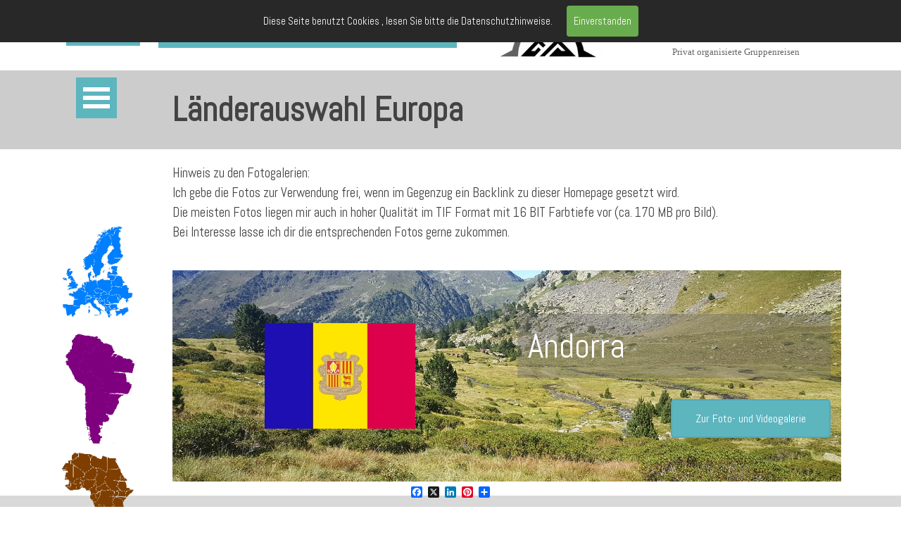

--- FILE ---
content_type: text/html
request_url: https://landscaper.de/uebersicht-europa.html
body_size: 11976
content:
<!DOCTYPE html><!-- HTML5 -->
<html prefix="og: http://ogp.me/ns#" lang="de-DE" dir="ltr">
	<head>
		<title>Übersicht Europa - Privat organisierte Reisen</title>
		<meta charset="utf-8" />
		<!--[if IE]><meta http-equiv="ImageToolbar" content="False" /><![endif]-->
		<meta name="author" content="Klaus Schlenstedt" />
		<meta name="generator" content="Incomedia WebSite X5 Pro 2023.3.11 - www.websitex5.com" />
		<meta name="description" content="Übersicht der in Europa bereisten Länder" />
		<meta name="keywords" content="Europareise" />
		<meta property="og:locale" content="de" />
		<meta property="og:type" content="website" />
		<meta property="og:url" content="https://www.landscaper.de/uebersicht-europa.html" />
		<meta property="og:title" content="Übersicht Europa" />
		<meta property="og:site_name" content="Privat organisierte Reisen" />
		<meta property="og:description" content="Übersicht der in Europa bereisten Länder" />
		<meta property="og:image" content="https://www.landscaper.de/favImage.png" />
		<meta property="og:image:type" content="image/png">
		<meta property="og:image:width" content="886">
		<meta property="og:image:height" content="712">
		<meta name="viewport" content="width=device-width, initial-scale=1" />
		
		<link rel="stylesheet" href="style/reset.css?2023-3-11-1" media="screen,print" />
		<link rel="stylesheet" href="style/print.css?2023-3-11-1" media="print" />
		<link rel="stylesheet" href="style/style.css?2023-3-11-1" media="screen,print" />
		<link rel="stylesheet" href="style/template.css?2023-3-11-1" media="screen" />
		<link rel="stylesheet" href="pluginAppObj/imHeader_pluginAppObj_03/custom.css" media="screen, print" /><link rel="stylesheet" href="pluginAppObj/imHeader_pluginAppObj_08/style.css" media="screen, print" /><link rel="stylesheet" href="pluginAppObj/imHeader_pluginAppObj_09/custom.css" media="screen, print" />
		<link rel="stylesheet" href="pcss/uebersicht-europa.css?2023-3-11-1-638816383564629056" media="screen,print" />
		<script src="res/jquery.js?2023-3-11-1"></script>
		<script src="res/x5engine.js?2023-3-11-1" data-files-version="2023-3-11-1"></script>
		<script>
		x5engine.boot.push(function(){ x5engine.contentSlider.init( { classes: { root: 'content-slider-root', container: 'content-slider-container', slide: 'slide-container', animated: 'slide-animated-element', fadeEffect: 'change-effect-fade', cubeEffect: 'change-effect-cube', ctrlContainer: 'content-slider-ctrl-container', ctrlVisible: 'ctrl-visible', ctrlVisibleOnMobile: 'ctrl-visible-on-mobile', prev: '-prev', next: '-next', defaultSlide: 'default-slide', slideOut: 'exiting-slide', slideIn: 'entering-slide', noElementEffect: 'element-effect-none', radioIdSeparator: '-slide-radio-', radioBar: 'current-slide-radio-container', radioBarNext: 'radio-bar-next', radioBarPrev: 'radio-bar-prev' }, radio: { visibleNumber: 15, size: 22, slideBarGap: 10 }, config: { radioSliding: { enabled: false }, ctrlHidingDuringAnimations: { enabled: true, animations: [ 'change-effect-rotateX', 'change-effect-rotateY', 'change-effect-cube' ] } } } ); }, false, 7);
		x5engine.boot.push(function () { x5engine.contentSlider['imObjectContentSlider_36_03'].autoplay(3000); }, false, 8); 
		
		</script>
		<script src="pluginAppObj/imHeader_pluginAppObj_03/main.js"></script><script src="pluginAppObj/imHeader_pluginAppObj_09/main.js"></script>
		<script>
			window.onload = function(){ checkBrowserCompatibility('Der von Ihnen verwendete Browser unterstützt nicht die die Funktionen, die für die Anzeige dieser Website benötigt werden.','Der von Ihnen verwendete Browser unterstützt möglicherweise nicht die die Funktionen, die für die Anzeige dieser Website benötigt werden.','[1]Browser aktualisieren[/1] oder [2]Vorgang fortsetzen[/2].','http://outdatedbrowser.com/'); };
			x5engine.utils.currentPagePath = 'uebersicht-europa.html';
			x5engine.boot.push(function () { x5engine.imPageToTop.initializeButton({}); });
		</script>
		<link rel="icon" href="favicon.png?2023-3-11-1-638816383564389053" type="image/png" />
		<link rel="canonical" href="https://www.landscaper.de/uebersicht-europa.html" />
	</head>
	<body>
		<div id="imPageExtContainer">
			<div id="imPageIntContainer">
				<div id="imHeaderBg"></div>
				<div id="imFooterBg"></div>
				<div id="imPage">
					<header id="imHeader">
						<h1 class="imHidden">Übersicht Europa - Privat organisierte Reisen</h1>
						<div id="imHeaderObjects"><div id="imHeader_imMenuObject_01_wrapper" class="template-object-wrapper"><!-- UNSEARCHABLE --><div id="imHeader_imMenuObject_01"><div id="imHeader_imMenuObject_01_container"><div class="hamburger-button hamburger-component"><div><div><div class="hamburger-bar"></div><div class="hamburger-bar"></div><div class="hamburger-bar"></div></div></div></div><div class="hamburger-menu-background-container hamburger-component">
	<div class="hamburger-menu-background menu-mobile menu-mobile-animated hidden">
		<div class="hamburger-menu-close-button"><span>&times;</span></div>
	</div>
</div>
<ul class="menu-mobile-animated hidden">
	<li class="imMnMnFirst imPage" data-link-paths=",/naechste-reise-nach-marokko.html">
<div class="label-wrapper">
<div class="label-inner-wrapper">
		<a class="label" href="naechste-reise-nach-marokko.html">
Nächste Reise nach Marokko		</a>
</div>
</div>
	</li><li class="imMnMnMiddle imPage" data-link-paths=",/service-truck.html">
<div class="label-wrapper">
<div class="label-inner-wrapper">
		<a class="label" href="service-truck.html">
Service Truck		</a>
</div>
</div>
	</li><li class="imMnMnMiddle imPage" data-link-paths=",/informationen-fuer-4x4-fahrer.html">
<div class="label-wrapper">
<div class="label-inner-wrapper">
		<a class="label" href="informationen-fuer-4x4-fahrer.html">
Informationen für 4x4 Fahrer		</a>
</div>
</div>
	</li><li class="imMnMnMiddle imPage" data-link-paths=",/informationen-fuer-quad-atv-fahrer.html">
<div class="label-wrapper">
<div class="label-inner-wrapper">
		<a class="label" href="informationen-fuer-quad-atv-fahrer.html">
Informationen für Quad/ATV Fahrer		</a>
</div>
</div>
	</li><li class="imMnMnMiddle imPage" data-link-paths=",/informationen-fuer-motorradfahrer.html">
<div class="label-wrapper">
<div class="label-inner-wrapper">
		<a class="label" href="informationen-fuer-motorradfahrer.html">
Informationen für Motorradfahrer		</a>
</div>
</div>
	</li><li class="imMnMnMiddle imPage" data-link-paths=",/persoenliche-ausruestung.html">
<div class="label-wrapper">
<div class="label-inner-wrapper">
		<a class="label" href="persoenliche-ausruestung.html">
Persönliche Ausrüstung		</a>
</div>
</div>
	</li><li class="imMnMnMiddle imPage" data-link-paths=",/warum-in-der-gruppe-reisen-.html">
<div class="label-wrapper">
<div class="label-inner-wrapper">
		<a class="label" href="warum-in-der-gruppe-reisen-.html">
Warum in der Gruppe reisen?		</a>
</div>
</div>
	</li><li class="imMnMnMiddle imPage" data-link-paths=",/fruehere-fahrzeuge.html">
<div class="label-wrapper">
<div class="label-inner-wrapper">
		<a class="label" href="fruehere-fahrzeuge.html">
Frühere Fahrzeuge		</a>
</div>
</div>
	</li><li class="imMnMnMiddle imPage" data-link-paths=",/seit-1987-unterwegs.html">
<div class="label-wrapper">
<div class="label-inner-wrapper">
		<a class="label" href="seit-1987-unterwegs.html">
Seit 1987 unterwegs		</a>
</div>
</div>
	</li><li class="imMnMnMiddle imPage" data-link-paths=",/umbau-man-f2000.html">
<div class="label-wrapper">
<div class="label-inner-wrapper">
		<a class="label" href="umbau-man-f2000.html">
Umbau MAN F2000		</a>
</div>
</div>
	</li><li class="imMnMnMiddle imPage" data-link-paths=",/impressum.html">
<div class="label-wrapper">
<div class="label-inner-wrapper">
		<a class="label" href="impressum.html">
Impressum		</a>
</div>
</div>
	</li><li class="imMnMnMiddle imPage" data-link-paths=",/datenschutz.html">
<div class="label-wrapper">
<div class="label-inner-wrapper">
		<a class="label" href="datenschutz.html">
Datenschutz		</a>
</div>
</div>
	</li><li class="imMnMnMiddle imPage" data-link-paths=",/ueber-mich.html">
<div class="label-wrapper">
<div class="label-inner-wrapper">
		<a class="label" href="ueber-mich.html">
Über mich		</a>
</div>
</div>
	</li><li class="imMnMnMiddle imPage" data-link-paths=",/geplante-reisen.html">
<div class="label-wrapper">
<div class="label-inner-wrapper">
		<a class="label" href="geplante-reisen.html">
Geplante Reisen		</a>
</div>
</div>
	</li><li class="imMnMnMiddle imPage" data-link-paths=",/links.html">
<div class="label-wrapper">
<div class="label-inner-wrapper">
		<a class="label" href="links.html">
Links		</a>
</div>
</div>
	</li><li class="imMnMnMiddle imPage" data-link-paths=",/kontakt.html">
<div class="label-wrapper">
<div class="label-inner-wrapper">
		<a class="label" href="kontakt.html">
Kontakt		</a>
</div>
</div>
	</li><li class="imMnMnLast imPage" data-link-paths=",/anfahrt.html">
<div class="label-wrapper">
<div class="label-inner-wrapper">
		<a class="label" href="anfahrt.html">
Anfahrt		</a>
</div>
</div>
	</li></ul></div></div><!-- UNSEARCHABLE END --><script>
var imHeader_imMenuObject_01_settings = {
	'menuId': 'imHeader_imMenuObject_01',
	'responsiveMenuEffect': 'push',
	'responsiveMenuLevelOpenEvent': 'mouseover',
	'animationDuration': 1000,
}
x5engine.boot.push(function(){x5engine.initMenu(imHeader_imMenuObject_01_settings)});
$(function () {$('#imHeader_imMenuObject_01_container ul li').not('.imMnMnSeparator').each(function () {    var $this = $(this), timeout = 0;    $this.on('mouseenter', function () {        if($(this).parents('#imHeader_imMenuObject_01_container-menu-opened').length > 0) return;         clearTimeout(timeout);        setTimeout(function () { $this.children('ul, .multiple-column').stop(false, false).fadeIn(); }, 250);    }).on('mouseleave', function () {        if($(this).parents('#imHeader_imMenuObject_01_container-menu-opened').length > 0) return;         timeout = setTimeout(function () { $this.children('ul, .multiple-column').stop(false, false).fadeOut(); }, 250);    });});});

</script>
</div><div id="imHeader_pluginAppObj_03_wrapper" class="template-object-wrapper"><!-- Social Icons v.20 --><div id="imHeader_pluginAppObj_03">
            <div id="soc_imHeader_pluginAppObj_03">
                <div class="wrapper horizontal flat float">
                	<div class='social-icon flat'><a href='https://www.facebook.com/groups/Landscaper.de' target='_blank' aria-label='facebook'><svg xmlns="http://www.w3.org/2000/svg" viewBox="0 0 100 100"><path d="M57,93V54H70.14l2-15H57V29.09c0-4.39.94-7.39,7.24-7.39H72V8.14a98.29,98.29,0,0,0-11.6-.6C48.82,7.54,41,14.61,41,27.59V39H27V54H41V93H57Z"/></svg><span class='fallbacktext'>Fb</span></a></div><div class='social-icon flat'><a href='https://www.instagram.com/klausschlenstedt/' target='_blank' aria-label='instagram'><svg xmlns="http://www.w3.org/2000/svg" viewBox="0 0 100 100"><g><path d="M50,15.16c11.35,0,12.69,0,17.17.25a23.52,23.52,0,0,1,7.89,1.46,14.07,14.07,0,0,1,8.07,8.07,23.52,23.52,0,0,1,1.46,7.89c0.2,4.48.25,5.83,0.25,17.17s0,12.69-.25,17.17a23.52,23.52,0,0,1-1.46,7.89,14.07,14.07,0,0,1-8.07,8.07,23.52,23.52,0,0,1-7.89,1.46c-4.48.2-5.82,0.25-17.17,0.25s-12.69,0-17.17-.25a23.52,23.52,0,0,1-7.89-1.46,14.07,14.07,0,0,1-8.07-8.07,23.52,23.52,0,0,1-1.46-7.89c-0.2-4.48-.25-5.83-0.25-17.17s0-12.69.25-17.17a23.52,23.52,0,0,1,1.46-7.89,14.07,14.07,0,0,1,8.07-8.07,23.52,23.52,0,0,1,7.89-1.46c4.48-.2,5.83-0.25,17.17-0.25M50,7.5c-11.54,0-13,0-17.52.26a31.19,31.19,0,0,0-10.32,2A21.73,21.73,0,0,0,9.73,22.16a31.19,31.19,0,0,0-2,10.32C7.55,37,7.5,38.46,7.5,50s0,13,.26,17.52a31.19,31.19,0,0,0,2,10.32A21.73,21.73,0,0,0,22.16,90.27a31.19,31.19,0,0,0,10.32,2c4.53,0.21,6,.26,17.52.26s13,0,17.52-.26a31.19,31.19,0,0,0,10.32-2A21.73,21.73,0,0,0,90.27,77.84a31.19,31.19,0,0,0,2-10.32c0.21-4.53.26-6,.26-17.52s0-13-.26-17.52a31.19,31.19,0,0,0-2-10.32A21.73,21.73,0,0,0,77.84,9.73a31.19,31.19,0,0,0-10.32-2C63,7.55,61.54,7.5,50,7.5h0Z"/><path d="M50,28.18A21.82,21.82,0,1,0,71.82,50,21.82,21.82,0,0,0,50,28.18Zm0,36A14.17,14.17,0,1,1,64.17,50,14.17,14.17,0,0,1,50,64.17Z"/><circle cx="72.69" cy="27.31" r="5.1"/></g></svg><span class='fallbacktext'>Ig</span></a></div><div class='social-icon flat'><a href='https://www.youtube.com/@Dancing-Truck/videos' target='_blank' aria-label='youtube'><svg  xmlns="http://www.w3.org/2000/svg" viewBox="0 0 100 100"><g><path d="M89.2,34S88.42,28.49,86,26.06c-3-3.19-6.45-3.14-8-3.32C66.81,21.93,50,22,50,22h0s-16.79-.07-28,0.74c-1.56.19-5,.17-8,3.36C11.58,28.53,10.8,34,10.8,34A120.47,120.47,0,0,0,10,47V53A121,121,0,0,0,10.8,66s0.78,5.51,3.18,7.94c3,3.19,7,3.09,8.82,3.42,6.4,0.61,27.2.8,27.2,0.8s16.81,0,28-.83a11.44,11.44,0,0,0,8-3.39C88.42,71.48,89.2,66,89.2,66A121.16,121.16,0,0,0,90,53V47A121.16,121.16,0,0,0,89.2,34ZM41.74,60.38V37.9L63.35,49.18Z"/></g></svg><span class='fallbacktext'>Yt</span></a></div>
                </div>

            </div>
                <script>
                    socialicons_imHeader_pluginAppObj_03();
                </script>
        </div></div><div id="imHeader_imObjectImage_04_wrapper" class="template-object-wrapper"><div id="imHeader_imObjectImage_04"><div id="imHeader_imObjectImage_04_container"><a href="index.html" onclick="return x5engine.utils.location('index.html', null, false)"><img src="images/Landscaper-Logo-ohne-Text_o29cd7qs.webp" title="" alt="Landscaper Logo" width="150" height="84" />
</a></div></div></div><div id="imHeader_imMenuObject_06_wrapper" class="template-object-wrapper"><!-- UNSEARCHABLE --><div id="imHeader_imMenuObject_06"><div id="imHeader_imMenuObject_06_container"><div class="hamburger-button hamburger-component"><div><div><div class="hamburger-bar"></div><div class="hamburger-bar"></div><div class="hamburger-bar"></div></div></div></div><div class="hamburger-menu-background-container hamburger-component">
	<div class="hamburger-menu-background menu-mobile menu-mobile-animated hidden">
		<div class="hamburger-menu-close-button"><span>&times;</span></div>
	</div>
</div>
<ul class="menu-mobile-animated hidden">
	<li class="imMnMnFirst imLevel" data-link-paths=",/naechste-reise-nach-marokko.html" data-link-hash="-1004161579"><div class="label-wrapper"><div class="label-inner-wrapper"><a href="naechste-reise-nach-marokko.html" class="label" onclick="return x5engine.utils.location('naechste-reise-nach-marokko.html', null, false)">Nächste Reise</a></div></div></li><li class="imMnMnMiddle imLevel" data-link-paths=",/index.html,/" data-link-anchor="Kontakt" data-link-hash="2142203298"><div class="label-wrapper"><div class="label-inner-wrapper"><a href="index.html#Kontakt" class="label" onclick="return x5engine.utils.location('index.html#Kontakt', null, false)">Kontakt</a></div></div></li><li class="imMnMnMiddle imLevel"><div class="label-wrapper"><div class="label-inner-wrapper"><span class="label">Europa</span></div></div><ul data-original-position="open-bottom" class="open-bottom" style="" >
	<li class="imMnMnFirst imPage" data-link-paths=",/andorra.html">
<div class="label-wrapper">
<div class="label-inner-wrapper">
		<a class="label" href="andorra.html">
Andorra		</a>
</div>
</div>
	</li><li class="imMnMnMiddle imPage" data-link-paths=",/daenemark.html">
<div class="label-wrapper">
<div class="label-inner-wrapper">
		<a class="label" href="daenemark.html">
Dänemark		</a>
</div>
</div>
	</li><li class="imMnMnMiddle imPage" data-link-paths=",/finnland.html">
<div class="label-wrapper">
<div class="label-inner-wrapper">
		<a class="label" href="finnland.html">
Finnland		</a>
</div>
</div>
	</li><li class="imMnMnMiddle imPage" data-link-paths=",/frankreich.html">
<div class="label-wrapper">
<div class="label-inner-wrapper">
		<a class="label" href="frankreich.html">
Frankreich		</a>
</div>
</div>
	</li><li class="imMnMnMiddle imPage" data-link-paths=",/gibraltar.html">
<div class="label-wrapper">
<div class="label-inner-wrapper">
		<a class="label" href="gibraltar.html">
Gibraltar		</a>
</div>
</div>
	</li><li class="imMnMnMiddle imPage" data-link-paths=",/norwegen.html">
<div class="label-wrapper">
<div class="label-inner-wrapper">
		<a class="label" href="norwegen.html">
Norwegen		</a>
</div>
</div>
	</li><li class="imMnMnMiddle imPage" data-link-paths=",/schweden.html">
<div class="label-wrapper">
<div class="label-inner-wrapper">
		<a class="label" href="schweden.html">
Schweden		</a>
</div>
</div>
	</li><li class="imMnMnMiddle imPage" data-link-paths=",/schweiz.html">
<div class="label-wrapper">
<div class="label-inner-wrapper">
		<a class="label" href="schweiz.html">
Schweiz		</a>
</div>
</div>
	</li><li class="imMnMnMiddle imPage" data-link-paths=",/spanien.html">
<div class="label-wrapper">
<div class="label-inner-wrapper">
		<a class="label" href="spanien.html">
Spanien		</a>
</div>
</div>
	</li><li class="imMnMnMiddle imPage" data-link-paths=",/tschechien.html">
<div class="label-wrapper">
<div class="label-inner-wrapper">
		<a class="label" href="tschechien.html">
Tschechien		</a>
</div>
</div>
	</li><li class="imMnMnMiddle imPage" data-link-paths=",/deutschland.html">
<div class="label-wrapper">
<div class="label-inner-wrapper">
		<a class="label" href="deutschland.html">
Deutschland		</a>
</div>
</div>
	</li><li class="imMnMnLast imPage" data-link-paths=",/niederlande.html">
<div class="label-wrapper">
<div class="label-inner-wrapper">
		<a class="label" href="niederlande.html">
Niederlande		</a>
</div>
</div>
	</li></ul></li><li class="imMnMnMiddle imLevel"><div class="label-wrapper"><div class="label-inner-wrapper"><span class="label">Südamerika</span></div></div><ul data-original-position="open-bottom" class="open-bottom" style="" >
	<li class="imMnMnFirst imPage" data-link-paths=",/argentinien.html">
<div class="label-wrapper">
<div class="label-inner-wrapper">
		<a class="label" href="argentinien.html">
Argentinien		</a>
</div>
</div>
	</li><li class="imMnMnMiddle imPage" data-link-paths=",/brasilien.html">
<div class="label-wrapper">
<div class="label-inner-wrapper">
		<a class="label" href="brasilien.html">
Brasilien		</a>
</div>
</div>
	</li><li class="imMnMnMiddle imPage" data-link-paths=",/chile.html">
<div class="label-wrapper">
<div class="label-inner-wrapper">
		<a class="label" href="chile.html">
Chile		</a>
</div>
</div>
	</li><li class="imMnMnMiddle imPage" data-link-paths=",/paraguay.html">
<div class="label-wrapper">
<div class="label-inner-wrapper">
		<a class="label" href="paraguay.html">
Paraguay		</a>
</div>
</div>
	</li><li class="imMnMnLast imPage" data-link-paths=",/uruguay.html">
<div class="label-wrapper">
<div class="label-inner-wrapper">
		<a class="label" href="uruguay.html">
Uruguay		</a>
</div>
</div>
	</li></ul></li><li class="imMnMnLast imLevel"><div class="label-wrapper"><div class="label-inner-wrapper"><span class="label">Afrika</span></div></div><ul data-original-position="open-bottom" class="open-bottom" style="" >
	<li class="imMnMnFirst imPage" data-link-paths=",/algerien.html">
<div class="label-wrapper">
<div class="label-inner-wrapper">
		<a class="label" href="algerien.html">
Algerien		</a>
</div>
</div>
	</li><li class="imMnMnMiddle imPage" data-link-paths=",/libyen.html">
<div class="label-wrapper">
<div class="label-inner-wrapper">
		<a class="label" href="libyen.html">
Libyen		</a>
</div>
</div>
	</li><li class="imMnMnMiddle imPage" data-link-paths=",/marokko.html">
<div class="label-wrapper">
<div class="label-inner-wrapper">
		<a class="label" href="marokko.html">
Marokko		</a>
</div>
</div>
	</li><li class="imMnMnMiddle imPage" data-link-paths=",/tunesien.html">
<div class="label-wrapper">
<div class="label-inner-wrapper">
		<a class="label" href="tunesien.html">
Tunesien		</a>
</div>
</div>
	</li><li class="imMnMnLast imPage" data-link-paths=",/westsahara.html">
<div class="label-wrapper">
<div class="label-inner-wrapper">
		<a class="label" href="westsahara.html">
Westsahara		</a>
</div>
</div>
	</li></ul></li></ul></div></div><!-- UNSEARCHABLE END --><script>
var imHeader_imMenuObject_06_settings = {
	'menuId': 'imHeader_imMenuObject_06',
	'responsiveMenuEffect': 'slide',
	'responsiveMenuLevelOpenEvent': 'click',
	'animationDuration': 1500,
}
x5engine.boot.push(function(){x5engine.initMenu(imHeader_imMenuObject_06_settings)});
$(function () {$('#imHeader_imMenuObject_06_container ul li').not('.imMnMnSeparator').each(function () {    var $this = $(this), timeout = 0;    $this.on('mouseenter', function () {        if($(this).parents('#imHeader_imMenuObject_06_container-menu-opened').length > 0) return;         clearTimeout(timeout);        setTimeout(function () { $this.children('ul, .multiple-column').stop(false, false).fadeIn(); }, 250);    }).on('mouseleave', function () {        if($(this).parents('#imHeader_imMenuObject_06_container-menu-opened').length > 0) return;         timeout = setTimeout(function () { $this.children('ul, .multiple-column').stop(false, false).fadeOut(); }, 250);    });});});

</script>
</div><div id="imHeader_imObjectTitle_07_wrapper" class="template-object-wrapper"><div id="imHeader_imObjectTitle_07"><span id ="imHeader_imObjectTitle_07_text" >LANDSCAPER.de</span></div></div><div id="imHeader_pluginAppObj_08_wrapper" class="template-object-wrapper"><!-- AddToAny Sticky v.4 --><div id="imHeader_pluginAppObj_08">

<div class="imHeader_pluginAppObj_08 root" style="height:0;">
    <div class="imHeader_pluginAppObj_08 add_to_any_floating_plugin a2a_kit a2a_kit_size_16 a2a_floating_style a2a_default_style" 
        data-a2a-icon-color="unset"
        >
        
        <a class="a2a_button_facebook"></a>
        <a class="a2a_button_x"></a><a class="a2a_button_linkedin"></a>
        <a class="a2a_button_pinterest"></a>
        
        <a class="a2a_dd" href="https://www.addtoany.com/share"></a>
    </div>
 </div>    
 
<script>
    var container = $('#imHeader_pluginAppObj_08 div.root');
    var root = $(container.html());
    container.empty();
    $('body').append(root);

    if($('.a2a_kit.add_to_any_floating_plugin').length === 1){
        var a2a_config = a2a_config || {};
        a2a_config.locale = 'DE';
        if(false){
            a2a_config.icon_color = "unset";
            a2a_config.color_main = "000000";
            a2a_config.color_border = 'ffffff';
            a2a_config.color_link_text = "000000";
            a2a_config.color_link_text_hover = 'ffffff';
        }
        a2a_config.color_bg = 'ffffff';

        $.getScript('https://static.addtoany.com/menu/page.js');
    }
</script></div></div><div id="imHeader_pluginAppObj_09_wrapper" class="template-object-wrapper"><!-- Social Icons v.20 --><div id="imHeader_pluginAppObj_09">
            <div id="soc_imHeader_pluginAppObj_09">
                <div class="wrapper horizontal flat float">
                	<div class='social-icon flat'><a href='https://www.facebook.com/groups/713052823821459' target='_blank' aria-label='facebook'><svg xmlns="http://www.w3.org/2000/svg" viewBox="0 0 100 100"><path d="M57,93V54H70.14l2-15H57V29.09c0-4.39.94-7.39,7.24-7.39H72V8.14a98.29,98.29,0,0,0-11.6-.6C48.82,7.54,41,14.61,41,27.59V39H27V54H41V93H57Z"/></svg><span class='fallbacktext'>Fb</span></a></div><div class='social-icon flat'><a href='https://www.instagram.com/klausschlenstedt/' target='_blank' aria-label='instagram'><svg xmlns="http://www.w3.org/2000/svg" viewBox="0 0 100 100"><g><path d="M50,15.16c11.35,0,12.69,0,17.17.25a23.52,23.52,0,0,1,7.89,1.46,14.07,14.07,0,0,1,8.07,8.07,23.52,23.52,0,0,1,1.46,7.89c0.2,4.48.25,5.83,0.25,17.17s0,12.69-.25,17.17a23.52,23.52,0,0,1-1.46,7.89,14.07,14.07,0,0,1-8.07,8.07,23.52,23.52,0,0,1-7.89,1.46c-4.48.2-5.82,0.25-17.17,0.25s-12.69,0-17.17-.25a23.52,23.52,0,0,1-7.89-1.46,14.07,14.07,0,0,1-8.07-8.07,23.52,23.52,0,0,1-1.46-7.89c-0.2-4.48-.25-5.83-0.25-17.17s0-12.69.25-17.17a23.52,23.52,0,0,1,1.46-7.89,14.07,14.07,0,0,1,8.07-8.07,23.52,23.52,0,0,1,7.89-1.46c4.48-.2,5.83-0.25,17.17-0.25M50,7.5c-11.54,0-13,0-17.52.26a31.19,31.19,0,0,0-10.32,2A21.73,21.73,0,0,0,9.73,22.16a31.19,31.19,0,0,0-2,10.32C7.55,37,7.5,38.46,7.5,50s0,13,.26,17.52a31.19,31.19,0,0,0,2,10.32A21.73,21.73,0,0,0,22.16,90.27a31.19,31.19,0,0,0,10.32,2c4.53,0.21,6,.26,17.52.26s13,0,17.52-.26a31.19,31.19,0,0,0,10.32-2A21.73,21.73,0,0,0,90.27,77.84a31.19,31.19,0,0,0,2-10.32c0.21-4.53.26-6,.26-17.52s0-13-.26-17.52a31.19,31.19,0,0,0-2-10.32A21.73,21.73,0,0,0,77.84,9.73a31.19,31.19,0,0,0-10.32-2C63,7.55,61.54,7.5,50,7.5h0Z"/><path d="M50,28.18A21.82,21.82,0,1,0,71.82,50,21.82,21.82,0,0,0,50,28.18Zm0,36A14.17,14.17,0,1,1,64.17,50,14.17,14.17,0,0,1,50,64.17Z"/><circle cx="72.69" cy="27.31" r="5.1"/></g></svg><span class='fallbacktext'>Ig</span></a></div><div class='social-icon flat'><a href='https://www.youtube.com/@Dancing-Truck/videos' target='_blank' aria-label='youtube'><svg  xmlns="http://www.w3.org/2000/svg" viewBox="0 0 100 100"><g><path d="M89.2,34S88.42,28.49,86,26.06c-3-3.19-6.45-3.14-8-3.32C66.81,21.93,50,22,50,22h0s-16.79-.07-28,0.74c-1.56.19-5,.17-8,3.36C11.58,28.53,10.8,34,10.8,34A120.47,120.47,0,0,0,10,47V53A121,121,0,0,0,10.8,66s0.78,5.51,3.18,7.94c3,3.19,7,3.09,8.82,3.42,6.4,0.61,27.2.8,27.2,0.8s16.81,0,28-.83a11.44,11.44,0,0,0,8-3.39C88.42,71.48,89.2,66,89.2,66A121.16,121.16,0,0,0,90,53V47A121.16,121.16,0,0,0,89.2,34ZM41.74,60.38V37.9L63.35,49.18Z"/></g></svg><span class='fallbacktext'>Yt</span></a></div>
                </div>

            </div>
                <script>
                    socialicons_imHeader_pluginAppObj_09();
                </script>
        </div></div><div id="imHeader_imObjectTitle_10_wrapper" class="template-object-wrapper"><div id="imHeader_imObjectTitle_10"><span id ="imHeader_imObjectTitle_10_text" >Privat organisierte Gruppenreisen</span></div></div></div>
					</header>
					<div id="imStickyBarContainer">
						<div id="imStickyBarGraphics"></div>
						<div id="imStickyBar">
							<div id="imStickyBarObjects"><div id="imStickyBar_imMenuObject_02_wrapper" class="template-object-wrapper"><!-- UNSEARCHABLE --><div id="imStickyBar_imMenuObject_02"><div id="imStickyBar_imMenuObject_02_container"><div class="hamburger-button hamburger-component"><div><div><div class="hamburger-bar"></div><div class="hamburger-bar"></div><div class="hamburger-bar"></div></div></div></div><div class="hamburger-menu-background-container hamburger-component">
	<div class="hamburger-menu-background menu-mobile menu-mobile-animated hidden">
		<div class="hamburger-menu-close-button"><span>&times;</span></div>
	</div>
</div>
<ul class="menu-mobile-animated hidden">
	<li class="imMnMnFirst imLevel" data-link-paths=",/naechste-reise-nach-marokko.html" data-link-hash="-1004161579"><div class="label-wrapper"><div class="label-inner-wrapper"><a href="naechste-reise-nach-marokko.html" class="label" onclick="return x5engine.utils.location('naechste-reise-nach-marokko.html', null, false)">Nächste Reise</a></div></div></li><li class="imMnMnMiddle imLevel" data-link-paths=",/index.html,/" data-link-anchor="Kontakt" data-link-hash="2142203298"><div class="label-wrapper"><div class="label-inner-wrapper"><a href="index.html#Kontakt" class="label" onclick="return x5engine.utils.location('index.html#Kontakt', null, false)">Kontakt</a></div></div></li><li class="imMnMnMiddle imLevel"><div class="label-wrapper"><div class="label-inner-wrapper"><span class="label">Europa</span></div></div><div class="multiple-column" style=" width: 400px;"><ul  class="open-right imUlCl-1">
<li class="imMnMnFirst imPage" data-link-paths=",/andorra.html">
<div class="label-wrapper">
<div class="label-inner-wrapper">
		<a class="label" href="andorra.html">
Andorra		</a>
</div>
</div>
	</li><li class="imMnMnFirst imPage" data-link-paths=",/daenemark.html">
<div class="label-wrapper">
<div class="label-inner-wrapper">
		<a class="label" href="daenemark.html">
Dänemark		</a>
</div>
</div>
	</li><li class="imMnMnFirst imPage" data-link-paths=",/finnland.html">
<div class="label-wrapper">
<div class="label-inner-wrapper">
		<a class="label" href="finnland.html">
Finnland		</a>
</div>
</div>
	</li><li class="imMnMnFirst imPage" data-link-paths=",/frankreich.html">
<div class="label-wrapper">
<div class="label-inner-wrapper">
		<a class="label" href="frankreich.html">
Frankreich		</a>
</div>
</div>
	</li><li class="imMnMnFirst imPage" data-link-paths=",/gibraltar.html">
<div class="label-wrapper">
<div class="label-inner-wrapper">
		<a class="label" href="gibraltar.html">
Gibraltar		</a>
</div>
</div>
	</li><li class="imMnMnFirst imPage" data-link-paths=",/norwegen.html">
<div class="label-wrapper">
<div class="label-inner-wrapper">
		<a class="label" href="norwegen.html">
Norwegen		</a>
</div>
</div>
	</li><li class="imMnMnFirst imPage" data-link-paths=",/schweden.html">
<div class="label-wrapper">
<div class="label-inner-wrapper">
		<a class="label" href="schweden.html">
Schweden		</a>
</div>
</div>
	</li><li class="imMnMnFirst imPage" data-link-paths=",/schweiz.html">
<div class="label-wrapper">
<div class="label-inner-wrapper">
		<a class="label" href="schweiz.html">
Schweiz		</a>
</div>
</div>
	</li><li class="imMnMnFirst imPage" data-link-paths=",/spanien.html">
<div class="label-wrapper">
<div class="label-inner-wrapper">
		<a class="label" href="spanien.html">
Spanien		</a>
</div>
</div>
	</li><li class="imMnMnFirst imPage" data-link-paths=",/tschechien.html">
<div class="label-wrapper">
<div class="label-inner-wrapper">
		<a class="label" href="tschechien.html">
Tschechien		</a>
</div>
</div>
	</li>
</ul><ul data-original-position="open-right" class="open-right imUlCl-1">
<li class="imMnMnFirst imPage" data-link-paths=",/deutschland.html">
<div class="label-wrapper">
<div class="label-inner-wrapper">
		<a class="label" href="deutschland.html">
Deutschland		</a>
</div>
</div>
	</li><li class=" imPage" data-link-paths=",/niederlande.html">
<div class="label-wrapper">
<div class="label-inner-wrapper">
		<a class="label" href="niederlande.html">
Niederlande		</a>
</div>
</div>
	</li></ul></div></li><li class="imMnMnMiddle imLevel"><div class="label-wrapper"><div class="label-inner-wrapper"><span class="label">Südamerika</span></div></div><div class="multiple-column" style=" width: 200px;"><ul  class="open-right imUlCl-2">
<li class="imMnMnFirst imPage" data-link-paths=",/argentinien.html">
<div class="label-wrapper">
<div class="label-inner-wrapper">
		<a class="label" href="argentinien.html">
Argentinien		</a>
</div>
</div>
	</li><li class="imMnMnFirst imPage" data-link-paths=",/brasilien.html">
<div class="label-wrapper">
<div class="label-inner-wrapper">
		<a class="label" href="brasilien.html">
Brasilien		</a>
</div>
</div>
	</li><li class="imMnMnFirst imPage" data-link-paths=",/chile.html">
<div class="label-wrapper">
<div class="label-inner-wrapper">
		<a class="label" href="chile.html">
Chile		</a>
</div>
</div>
	</li><li class="imMnMnFirst imPage" data-link-paths=",/paraguay.html">
<div class="label-wrapper">
<div class="label-inner-wrapper">
		<a class="label" href="paraguay.html">
Paraguay		</a>
</div>
</div>
	</li><li class=" imPage" data-link-paths=",/uruguay.html">
<div class="label-wrapper">
<div class="label-inner-wrapper">
		<a class="label" href="uruguay.html">
Uruguay		</a>
</div>
</div>
	</li></ul></div></li><li class="imMnMnLast imLevel"><div class="label-wrapper"><div class="label-inner-wrapper"><span class="label">Afrika</span></div></div><div class="multiple-column" style=" width: 200px;"><ul  class="open-right imUlCl-3">
<li class="imMnMnFirst imPage" data-link-paths=",/algerien.html">
<div class="label-wrapper">
<div class="label-inner-wrapper">
		<a class="label" href="algerien.html">
Algerien		</a>
</div>
</div>
	</li><li class="imMnMnFirst imPage" data-link-paths=",/libyen.html">
<div class="label-wrapper">
<div class="label-inner-wrapper">
		<a class="label" href="libyen.html">
Libyen		</a>
</div>
</div>
	</li><li class="imMnMnFirst imPage" data-link-paths=",/marokko.html">
<div class="label-wrapper">
<div class="label-inner-wrapper">
		<a class="label" href="marokko.html">
Marokko		</a>
</div>
</div>
	</li><li class="imMnMnFirst imPage" data-link-paths=",/tunesien.html">
<div class="label-wrapper">
<div class="label-inner-wrapper">
		<a class="label" href="tunesien.html">
Tunesien		</a>
</div>
</div>
	</li><li class=" imPage" data-link-paths=",/westsahara.html">
<div class="label-wrapper">
<div class="label-inner-wrapper">
		<a class="label" href="westsahara.html">
Westsahara		</a>
</div>
</div>
	</li></ul></div></li></ul></div></div><!-- UNSEARCHABLE END --><script>
var imStickyBar_imMenuObject_02_settings = {
	'menuId': 'imStickyBar_imMenuObject_02',
	'responsiveMenuEffect': 'push',
	'responsiveMenuLevelOpenEvent': 'click',
	'animationDuration': 1000,
}
x5engine.boot.push(function(){x5engine.initMenu(imStickyBar_imMenuObject_02_settings)});
$(function () {$('#imStickyBar_imMenuObject_02_container ul li').not('.imMnMnSeparator').each(function () {    var $this = $(this), timeout = 0;    $this.on('mouseenter', function () {        if($(this).parents('#imStickyBar_imMenuObject_02_container-menu-opened').length > 0) return;         clearTimeout(timeout);        setTimeout(function () { $this.children('ul, .multiple-column').stop(false, false).fadeIn(); }, 250);    }).on('mouseleave', function () {        if($(this).parents('#imStickyBar_imMenuObject_02_container-menu-opened').length > 0) return;         timeout = setTimeout(function () { $this.children('ul, .multiple-column').stop(false, false).fadeOut(); }, 250);    });});});

</script>
</div><div id="imStickyBar_imObjectImage_03_wrapper" class="template-object-wrapper"><div id="imStickyBar_imObjectImage_03"><div id="imStickyBar_imObjectImage_03_container"><a href="index.html" onclick="return x5engine.utils.location('index.html', null, false)"><img src="images/Landscaper-Logo-ohne-Text_nyrm1gu8.webp" title="Landscaper" alt="Logo Landscaper" width="80" height="45" />
</a></div></div></div><div id="imStickyBar_imMenuObject_04_wrapper" class="template-object-wrapper"><!-- UNSEARCHABLE --><div id="imStickyBar_imMenuObject_04"><div id="imStickyBar_imMenuObject_04_container"><div class="hamburger-button hamburger-component"><div><div><div class="hamburger-bar"></div><div class="hamburger-bar"></div><div class="hamburger-bar"></div></div></div></div><div class="hamburger-menu-background-container hamburger-component">
	<div class="hamburger-menu-background menu-mobile menu-mobile-animated hidden">
		<div class="hamburger-menu-close-button"><span>&times;</span></div>
	</div>
</div>
<ul class="menu-mobile-animated hidden">
	<li class="imMnMnFirst imPage" data-link-paths=",/naechste-reise-nach-marokko.html">
<div class="label-wrapper">
<div class="label-inner-wrapper">
		<a class="label" href="naechste-reise-nach-marokko.html">
Nächste Reise nach Marokko		</a>
</div>
</div>
	</li><li class="imMnMnMiddle imPage" data-link-paths=",/service-truck.html">
<div class="label-wrapper">
<div class="label-inner-wrapper">
		<a class="label" href="service-truck.html">
Service Truck		</a>
</div>
</div>
	</li><li class="imMnMnMiddle imPage" data-link-paths=",/informationen-fuer-4x4-fahrer.html">
<div class="label-wrapper">
<div class="label-inner-wrapper">
		<a class="label" href="informationen-fuer-4x4-fahrer.html">
Informationen für 4x4 Fahrer		</a>
</div>
</div>
	</li><li class="imMnMnMiddle imPage" data-link-paths=",/informationen-fuer-quad-atv-fahrer.html">
<div class="label-wrapper">
<div class="label-inner-wrapper">
		<a class="label" href="informationen-fuer-quad-atv-fahrer.html">
Informationen für Quad/ATV Fahrer		</a>
</div>
</div>
	</li><li class="imMnMnMiddle imPage" data-link-paths=",/informationen-fuer-motorradfahrer.html">
<div class="label-wrapper">
<div class="label-inner-wrapper">
		<a class="label" href="informationen-fuer-motorradfahrer.html">
Informationen für Motorradfahrer		</a>
</div>
</div>
	</li><li class="imMnMnMiddle imPage" data-link-paths=",/persoenliche-ausruestung.html">
<div class="label-wrapper">
<div class="label-inner-wrapper">
		<a class="label" href="persoenliche-ausruestung.html">
Persönliche Ausrüstung		</a>
</div>
</div>
	</li><li class="imMnMnMiddle imPage" data-link-paths=",/warum-in-der-gruppe-reisen-.html">
<div class="label-wrapper">
<div class="label-inner-wrapper">
		<a class="label" href="warum-in-der-gruppe-reisen-.html">
Warum in der Gruppe reisen?		</a>
</div>
</div>
	</li><li class="imMnMnMiddle imPage" data-link-paths=",/fruehere-fahrzeuge.html">
<div class="label-wrapper">
<div class="label-inner-wrapper">
		<a class="label" href="fruehere-fahrzeuge.html">
Frühere Fahrzeuge		</a>
</div>
</div>
	</li><li class="imMnMnMiddle imPage" data-link-paths=",/seit-1987-unterwegs.html">
<div class="label-wrapper">
<div class="label-inner-wrapper">
		<a class="label" href="seit-1987-unterwegs.html">
Seit 1987 unterwegs		</a>
</div>
</div>
	</li><li class="imMnMnMiddle imPage" data-link-paths=",/umbau-man-f2000.html">
<div class="label-wrapper">
<div class="label-inner-wrapper">
		<a class="label" href="umbau-man-f2000.html">
Umbau MAN F2000		</a>
</div>
</div>
	</li><li class="imMnMnMiddle imPage" data-link-paths=",/impressum.html">
<div class="label-wrapper">
<div class="label-inner-wrapper">
		<a class="label" href="impressum.html">
Impressum		</a>
</div>
</div>
	</li><li class="imMnMnMiddle imPage" data-link-paths=",/datenschutz.html">
<div class="label-wrapper">
<div class="label-inner-wrapper">
		<a class="label" href="datenschutz.html">
Datenschutz		</a>
</div>
</div>
	</li><li class="imMnMnMiddle imPage" data-link-paths=",/ueber-mich.html">
<div class="label-wrapper">
<div class="label-inner-wrapper">
		<a class="label" href="ueber-mich.html">
Über mich		</a>
</div>
</div>
	</li><li class="imMnMnMiddle imPage" data-link-paths=",/geplante-reisen.html">
<div class="label-wrapper">
<div class="label-inner-wrapper">
		<a class="label" href="geplante-reisen.html">
Geplante Reisen		</a>
</div>
</div>
	</li><li class="imMnMnMiddle imPage" data-link-paths=",/links.html">
<div class="label-wrapper">
<div class="label-inner-wrapper">
		<a class="label" href="links.html">
Links		</a>
</div>
</div>
	</li><li class="imMnMnMiddle imPage" data-link-paths=",/kontakt.html">
<div class="label-wrapper">
<div class="label-inner-wrapper">
		<a class="label" href="kontakt.html">
Kontakt		</a>
</div>
</div>
	</li><li class="imMnMnLast imPage" data-link-paths=",/anfahrt.html">
<div class="label-wrapper">
<div class="label-inner-wrapper">
		<a class="label" href="anfahrt.html">
Anfahrt		</a>
</div>
</div>
	</li></ul></div></div><!-- UNSEARCHABLE END --><script>
var imStickyBar_imMenuObject_04_settings = {
	'menuId': 'imStickyBar_imMenuObject_04',
	'responsiveMenuEffect': 'slide',
	'responsiveMenuLevelOpenEvent': 'click',
	'animationDuration': 1000,
}
x5engine.boot.push(function(){x5engine.initMenu(imStickyBar_imMenuObject_04_settings)});
$(function () {$('#imStickyBar_imMenuObject_04_container ul li').not('.imMnMnSeparator').each(function () {    var $this = $(this), timeout = 0;    $this.on('mouseenter', function () {        if($(this).parents('#imStickyBar_imMenuObject_04_container-menu-opened').length > 0) return;         clearTimeout(timeout);        setTimeout(function () { $this.children('ul, .multiple-column').stop(false, false).fadeIn(); }, 250);    }).on('mouseleave', function () {        if($(this).parents('#imStickyBar_imMenuObject_04_container-menu-opened').length > 0) return;         timeout = setTimeout(function () { $this.children('ul, .multiple-column').stop(false, false).fadeOut(); }, 250);    });});});

</script>
</div><div id="imStickyBar_imObjectTitle_05_wrapper" class="template-object-wrapper"><div id="imStickyBar_imObjectTitle_05"><span id ="imStickyBar_imObjectTitle_05_text" >LANDSCAPER.de</span></div></div><div id="imStickyBar_imObjectTitle_06_wrapper" class="template-object-wrapper"><div id="imStickyBar_imObjectTitle_06"><span id ="imStickyBar_imObjectTitle_06_text" ><a href="index.html" onclick="return x5engine.utils.location('index.html', null, false)">Privat organisierte Gruppenreisen</a></span></div></div></div>
						</div>
					</div>
					<a class="imHidden" href="#imGoToCont" title="Überspringen Sie das Hauptmenü">Direkt zum Seiteninhalt</a>
					<div id="imSideBar">
						<div id="imSideBarObjects"><div id="imSideBar_imMenuObject_01_wrapper" class="template-object-wrapper"><!-- UNSEARCHABLE --><div id="imSideBar_imMenuObject_01"><div id="imSideBar_imMenuObject_01_container"><div class="hamburger-button hamburger-component"><div><div><div class="hamburger-bar"></div><div class="hamburger-bar"></div><div class="hamburger-bar"></div></div></div></div><div class="hamburger-menu-background-container hamburger-component">
	<div class="hamburger-menu-background menu-mobile menu-mobile-animated hidden">
		<div class="hamburger-menu-close-button"><span>&times;</span></div>
	</div>
</div>
<ul class="menu-mobile-animated hidden">
	<li class="imMnMnFirst imPage" data-link-paths=",/naechste-reise-nach-marokko.html">
<div class="label-wrapper">
<div class="label-inner-wrapper">
		<a class="label" href="naechste-reise-nach-marokko.html">
Nächste Reise nach Marokko		</a>
</div>
</div>
	</li><li class="imMnMnMiddle imPage" data-link-paths=",/service-truck.html">
<div class="label-wrapper">
<div class="label-inner-wrapper">
		<a class="label" href="service-truck.html">
Service Truck		</a>
</div>
</div>
	</li><li class="imMnMnMiddle imPage" data-link-paths=",/informationen-fuer-4x4-fahrer.html">
<div class="label-wrapper">
<div class="label-inner-wrapper">
		<a class="label" href="informationen-fuer-4x4-fahrer.html">
Informationen für 4x4 Fahrer		</a>
</div>
</div>
	</li><li class="imMnMnMiddle imPage" data-link-paths=",/informationen-fuer-quad-atv-fahrer.html">
<div class="label-wrapper">
<div class="label-inner-wrapper">
		<a class="label" href="informationen-fuer-quad-atv-fahrer.html">
Informationen für Quad/ATV Fahrer		</a>
</div>
</div>
	</li><li class="imMnMnMiddle imPage" data-link-paths=",/informationen-fuer-motorradfahrer.html">
<div class="label-wrapper">
<div class="label-inner-wrapper">
		<a class="label" href="informationen-fuer-motorradfahrer.html">
Informationen für Motorradfahrer		</a>
</div>
</div>
	</li><li class="imMnMnMiddle imPage" data-link-paths=",/persoenliche-ausruestung.html">
<div class="label-wrapper">
<div class="label-inner-wrapper">
		<a class="label" href="persoenliche-ausruestung.html">
Persönliche Ausrüstung		</a>
</div>
</div>
	</li><li class="imMnMnMiddle imPage" data-link-paths=",/warum-in-der-gruppe-reisen-.html">
<div class="label-wrapper">
<div class="label-inner-wrapper">
		<a class="label" href="warum-in-der-gruppe-reisen-.html">
Warum in der Gruppe reisen?		</a>
</div>
</div>
	</li><li class="imMnMnMiddle imPage" data-link-paths=",/fruehere-fahrzeuge.html">
<div class="label-wrapper">
<div class="label-inner-wrapper">
		<a class="label" href="fruehere-fahrzeuge.html">
Frühere Fahrzeuge		</a>
</div>
</div>
	</li><li class="imMnMnMiddle imPage" data-link-paths=",/seit-1987-unterwegs.html">
<div class="label-wrapper">
<div class="label-inner-wrapper">
		<a class="label" href="seit-1987-unterwegs.html">
Seit 1987 unterwegs		</a>
</div>
</div>
	</li><li class="imMnMnMiddle imPage" data-link-paths=",/umbau-man-f2000.html">
<div class="label-wrapper">
<div class="label-inner-wrapper">
		<a class="label" href="umbau-man-f2000.html">
Umbau MAN F2000		</a>
</div>
</div>
	</li><li class="imMnMnMiddle imPage" data-link-paths=",/impressum.html">
<div class="label-wrapper">
<div class="label-inner-wrapper">
		<a class="label" href="impressum.html">
Impressum		</a>
</div>
</div>
	</li><li class="imMnMnMiddle imPage" data-link-paths=",/datenschutz.html">
<div class="label-wrapper">
<div class="label-inner-wrapper">
		<a class="label" href="datenschutz.html">
Datenschutz		</a>
</div>
</div>
	</li><li class="imMnMnMiddle imPage" data-link-paths=",/ueber-mich.html">
<div class="label-wrapper">
<div class="label-inner-wrapper">
		<a class="label" href="ueber-mich.html">
Über mich		</a>
</div>
</div>
	</li><li class="imMnMnMiddle imPage" data-link-paths=",/geplante-reisen.html">
<div class="label-wrapper">
<div class="label-inner-wrapper">
		<a class="label" href="geplante-reisen.html">
Geplante Reisen		</a>
</div>
</div>
	</li><li class="imMnMnMiddle imPage" data-link-paths=",/links.html">
<div class="label-wrapper">
<div class="label-inner-wrapper">
		<a class="label" href="links.html">
Links		</a>
</div>
</div>
	</li><li class="imMnMnMiddle imPage" data-link-paths=",/kontakt.html">
<div class="label-wrapper">
<div class="label-inner-wrapper">
		<a class="label" href="kontakt.html">
Kontakt		</a>
</div>
</div>
	</li><li class="imMnMnLast imPage" data-link-paths=",/anfahrt.html">
<div class="label-wrapper">
<div class="label-inner-wrapper">
		<a class="label" href="anfahrt.html">
Anfahrt		</a>
</div>
</div>
	</li></ul></div></div><!-- UNSEARCHABLE END --><script>
var imSideBar_imMenuObject_01_settings = {
	'menuId': 'imSideBar_imMenuObject_01',
	'responsiveMenuEffect': 'push',
	'responsiveMenuLevelOpenEvent': 'click',
	'animationDuration': 1000,
}
x5engine.boot.push(function(){x5engine.initMenu(imSideBar_imMenuObject_01_settings)});
$(function () {$('#imSideBar_imMenuObject_01_container ul li').not('.imMnMnSeparator').each(function () {    var $this = $(this), timeout = 0;    $this.on('mouseenter', function () {        if($(this).parents('#imSideBar_imMenuObject_01_container-menu-opened').length > 0) return;         clearTimeout(timeout);        setTimeout(function () { $this.children('ul, .multiple-column').stop(false, false).fadeIn(); }, 250);    }).on('mouseleave', function () {        if($(this).parents('#imSideBar_imMenuObject_01_container-menu-opened').length > 0) return;         timeout = setTimeout(function () { $this.children('ul, .multiple-column').stop(false, false).fadeOut(); }, 250);    });});});

</script>
</div><div id="imSideBar_imObjectImage_02_wrapper" class="template-object-wrapper"><div id="imSideBar_imObjectImage_02"><div id="imSideBar_imObjectImage_02_container"><a href="uebersicht-europa.html" onclick="return x5engine.utils.location('uebersicht-europa.html', null, false)"><img src="images/large-296545.webp" title="Europa" alt="Europa" width="130" height="160" />
</a>
<script>
	x5engine.boot.push(function () {
		 x5engine.imagefx.border('#imSideBar_imObjectImage_02_container img', 'rgba(0, 0, 0, 1)', 3);
	});
</script>
</div></div></div><div id="imSideBar_imObjectImage_03_wrapper" class="template-object-wrapper"><div id="imSideBar_imObjectImage_03"><div id="imSideBar_imObjectImage_03_container"><a href="uebersicht-suedamerika.html" onclick="return x5engine.utils.location('uebersicht-suedamerika.html', null, false)"><img src="images/large-151645.webp" title="Südamerika" alt="Südamerika" width="130" height="201" />
</a>
<script>
	x5engine.boot.push(function () {
		 x5engine.imagefx.border('#imSideBar_imObjectImage_03_container img', 'rgba(0, 0, 0, 1)', 3);
	});
</script>
</div></div></div><div id="imSideBar_imObjectImage_04_wrapper" class="template-object-wrapper"><div id="imSideBar_imObjectImage_04"><div id="imSideBar_imObjectImage_04_container"><a href="uebersicht-afrika.html" onclick="return x5engine.utils.location('uebersicht-afrika.html', null, false)"><img src="images/large-308476.webp" title="Afrika" alt="Afrika" width="130" height="147" />
</a>
<script>
	x5engine.boot.push(function () {
		 x5engine.imagefx.border('#imSideBar_imObjectImage_04_container img', 'rgba(0, 0, 0, 1)', 3);
	});
</script>
</div></div></div></div>
					</div>
					<div id="imContentGraphics"></div>
					<main id="imContent">
						<a id="imGoToCont"></a>
						<div id="imPageRow_1" class="imPageRow">
						<div style="position: absolute; top: 0; left: 0; right: 0; bottom: 0; overflow: hidden;"><div id="imPageRowGraphics_1"></div></div>
						</div>
						<div id="imCell_2" class=""> <div id="imCellStyleGraphics_2"></div><div id="imCellStyleBorders_2"></div><div id="imTextObject_36_02">
							<div data-index="0"  class="text-tab-content grid-prop current-tab "  id="imTextObject_36_02_tab0" style="opacity: 1; ">
								<div class="text-inner">
									<div class="imHeading1">Länderauswahl Europa</div>
								</div>
							</div>
						
						</div>
						</div><div id="imPageRow_2" class="imPageRow">
						
						</div>
						<div id="imCell_4" class=""> <div id="imCellStyleGraphics_4"></div><div id="imCellStyleBorders_4"></div><div id="imTextObject_36_04">
							<div data-index="0"  class="text-tab-content grid-prop current-tab "  id="imTextObject_36_04_tab0" style="opacity: 1; ">
								<div class="text-inner">
									<div><span class="fs14lh1-5">Hinweis zu den Fotogalerien: </span></div><div><span class="fs14lh1-5">Ich gebe die Fotos zur Verwendung frei, wenn im Gegenzug ein Backlink zu dieser Homepage gesetzt wird.</span></div><div><span class="fs14lh1-5">Die meisten Fotos liegen mir auch in hoher Qualität im TIF Format mit 16 BIT Farbtiefe vor (ca. 170 MB pro Bild).</span></div><div><span class="fs14lh1-5">Bei Interesse lasse ich dir die entsprechenden Fotos gerne zukommen.</span></div>
								</div>
							</div>
						
						</div>
						</div><div id="imPageRow_3" class="imPageRow">
						
						</div>
						<div id="imCell_3" class=""> <div id="imCellStyleGraphics_3"></div><div id="imCellStyleBorders_3"></div><div id="imObjectContentSlider_36_03" class="content-slider content-slider-root"><div class="content-slider content-slider-container change-effect-slideH"><div id="imObjectContentSlider_36_03-slide-0" class="content-slider slide-container default-slide"><div class="content-slider slide-grid-container full-grid image-left element-effect-spring"><div class="content-slider slide-element slide-animated-element slide-image-container"><img class="content-slider slide-image-content slide-animated-content" src="images/Flag_of_Andorra.svg.webp" alt="" width="214" height="150"></div><div class="content-slider slide-element slide-txt-container"><div class="content-slider slide-txt-content"><div class="content-slider slide-animated-element slide-txt-block-container slide-title"><div class="content-slider slide-txt-block-content slide-animated-content slide-title" >Andorra </div></div><div class="content-slider slide-animated-element slide-txt-block-container slide-button"><button class="content-slider slide-txt-block-content slide-animated-content slide-button" onclick="x5engine.utils.location('andorra.html', null, false); return false;">Zur Foto- und Videogalerie </button></div></div></div></div></div><div id="imObjectContentSlider_36_03-slide-1" class="content-slider slide-container"><div class="content-slider slide-grid-container full-grid image-left element-effect-spring"><div class="content-slider slide-element slide-animated-element slide-image-container"><img class="content-slider slide-image-content slide-animated-content" src="images/large-3109178.webp" alt="" width="225" height="150"></div><div class="content-slider slide-element slide-txt-container"><div class="content-slider slide-txt-content"><div class="content-slider slide-animated-element slide-txt-block-container slide-title"><div class="content-slider slide-txt-block-content slide-animated-content slide-title" >Schweiz </div></div><div class="content-slider slide-animated-element slide-txt-block-container slide-button"><button class="content-slider slide-txt-block-content slide-animated-content slide-button" onclick="x5engine.utils.location('schweiz.html', null, false); return false;">Zur Fotogalerie </button></div></div></div></div></div><div id="imObjectContentSlider_36_03-slide-2" class="content-slider slide-container"><div class="content-slider slide-grid-container full-grid image-left element-effect-spring"><div class="content-slider slide-element slide-animated-element slide-image-container"><img class="content-slider slide-image-content slide-animated-content" src="images/large-1040578.webp" alt="" width="225" height="150"></div><div class="content-slider slide-element slide-txt-container"><div class="content-slider slide-txt-content"><div class="content-slider slide-animated-element slide-txt-block-container slide-title"><div class="content-slider slide-txt-block-content slide-animated-content slide-title" >Tschechien </div></div><div class="content-slider slide-animated-element slide-txt-block-container slide-description"><div class="content-slider slide-txt-block-content slide-animated-content slide-description" >Tschechien </div></div><div class="content-slider slide-animated-element slide-txt-block-container slide-button"><button class="content-slider slide-txt-block-content slide-animated-content slide-button" onclick="x5engine.utils.location('tschechien.html', null, false); return false;">Zur Fotogalerie </button></div></div></div></div></div><div id="imObjectContentSlider_36_03-slide-3" class="content-slider slide-container"><div class="content-slider slide-grid-container full-grid image-left element-effect-spring"><div class="content-slider slide-element slide-animated-element slide-image-container"><img class="content-slider slide-image-content slide-animated-content" src="images/large-160486.webp" alt="" width="249" height="150"></div><div class="content-slider slide-element slide-txt-container"><div class="content-slider slide-txt-content"><div class="content-slider slide-animated-element slide-txt-block-container slide-title"><div class="content-slider slide-txt-block-content slide-animated-content slide-title" >Niederlande </div></div><div class="content-slider slide-animated-element slide-txt-block-container slide-button"><button class="content-slider slide-txt-block-content slide-animated-content slide-button" onclick="x5engine.utils.location('niederlande.html', null, false); return false;">Zur Fotogalerie </button></div></div></div></div></div><div id="imObjectContentSlider_36_03-slide-4" class="content-slider slide-container"><div class="content-slider slide-grid-container full-grid image-left element-effect-spring"><div class="content-slider slide-element slide-animated-element slide-image-container"><img class="content-slider slide-image-content slide-animated-content" src="images/Flag_of_Denmark.svg.webp" alt="" width="198" height="150"></div><div class="content-slider slide-element slide-txt-container"><div class="content-slider slide-txt-content"><div class="content-slider slide-animated-element slide-txt-block-container slide-title"><div class="content-slider slide-txt-block-content slide-animated-content slide-title" >Dänemark </div></div><div class="content-slider slide-animated-element slide-txt-block-container slide-button"><button class="content-slider slide-txt-block-content slide-animated-content slide-button" onclick="x5engine.utils.location('daenemark.html', null, false); return false;">Zur Fotogalerie </button></div></div></div></div></div><div id="imObjectContentSlider_36_03-slide-5" class="content-slider slide-container"><div class="content-slider slide-grid-container full-grid image-left element-effect-spring"><div class="content-slider slide-element slide-animated-element slide-image-container"><img class="content-slider slide-image-content slide-animated-content" src="images/Flag_of_Finland.svg.webp" alt="" width="246" height="150"></div><div class="content-slider slide-element slide-txt-container"><div class="content-slider slide-txt-content"><div class="content-slider slide-animated-element slide-txt-block-container slide-title"><div class="content-slider slide-txt-block-content slide-animated-content slide-title" >Finnland </div></div><div class="content-slider slide-animated-element slide-txt-block-container slide-button"><button class="content-slider slide-txt-block-content slide-animated-content slide-button" onclick="x5engine.utils.location('finnland.html', null, false); return false;">Zur Fotogalerie </button></div></div></div></div></div><div id="imObjectContentSlider_36_03-slide-6" class="content-slider slide-container"><div class="content-slider slide-grid-container full-grid image-left element-effect-spring"><div class="content-slider slide-element slide-animated-element slide-image-container"><img class="content-slider slide-image-content slide-animated-content" src="images/Flag_of_France_.webp" alt="" width="225" height="150"></div><div class="content-slider slide-element slide-txt-container"><div class="content-slider slide-txt-content"><div class="content-slider slide-animated-element slide-txt-block-container slide-title"><div class="content-slider slide-txt-block-content slide-animated-content slide-title" >Frankreich </div></div><div class="content-slider slide-animated-element slide-txt-block-container slide-button"><button class="content-slider slide-txt-block-content slide-animated-content slide-button" onclick="x5engine.utils.location('frankreich.html', null, false); return false;">Zur Fotogalerie </button></div></div></div></div></div><div id="imObjectContentSlider_36_03-slide-7" class="content-slider slide-container"><div class="content-slider slide-grid-container full-grid image-left element-effect-spring"><div class="content-slider slide-element slide-animated-element slide-image-container"><img class="content-slider slide-image-content slide-animated-content" src="images/Flag_of_Gibraltar.svg.webp" alt="" width="300" height="150"></div><div class="content-slider slide-element slide-txt-container"><div class="content-slider slide-txt-content"><div class="content-slider slide-animated-element slide-txt-block-container slide-title"><div class="content-slider slide-txt-block-content slide-animated-content slide-title" >Gibraltar </div></div><div class="content-slider slide-animated-element slide-txt-block-container slide-button"><button class="content-slider slide-txt-block-content slide-animated-content slide-button" onclick="x5engine.utils.location('gibraltar.html', null, false); return false;">Zur Fotogalerie </button></div></div></div></div></div><div id="imObjectContentSlider_36_03-slide-8" class="content-slider slide-container"><div class="content-slider slide-grid-container full-grid image-left element-effect-spring"><div class="content-slider slide-element slide-animated-element slide-image-container"><img class="content-slider slide-image-content slide-animated-content" src="images/Flag_of_Norway.svg.webp" alt="" width="206" height="150"></div><div class="content-slider slide-element slide-txt-container"><div class="content-slider slide-txt-content"><div class="content-slider slide-animated-element slide-txt-block-container slide-title"><div class="content-slider slide-txt-block-content slide-animated-content slide-title" >Norwegen </div></div><div class="content-slider slide-animated-element slide-txt-block-container slide-button"><button class="content-slider slide-txt-block-content slide-animated-content slide-button" onclick="x5engine.utils.location('norwegen.html', null, false); return false;">Zur Fotogalerie </button></div></div></div></div></div><div id="imObjectContentSlider_36_03-slide-9" class="content-slider slide-container"><div class="content-slider slide-grid-container full-grid image-left element-effect-spring"><div class="content-slider slide-element slide-animated-element slide-image-container"><img class="content-slider slide-image-content slide-animated-content" src="images/Flag_of_Sweden.svg.webp" alt="" width="240" height="150"></div><div class="content-slider slide-element slide-txt-container"><div class="content-slider slide-txt-content"><div class="content-slider slide-animated-element slide-txt-block-container slide-title"><div class="content-slider slide-txt-block-content slide-animated-content slide-title" >Schweden </div></div><div class="content-slider slide-animated-element slide-txt-block-container slide-button"><button class="content-slider slide-txt-block-content slide-animated-content slide-button" onclick="x5engine.utils.location('schweden.html', null, false); return false;">Zur Foto- und Videogalerie </button></div></div></div></div></div><div id="imObjectContentSlider_36_03-slide-10" class="content-slider slide-container"><div class="content-slider slide-grid-container full-grid image-left element-effect-spring"><div class="content-slider slide-element slide-animated-element slide-image-container"><img class="content-slider slide-image-content slide-animated-content" src="images/1920px-Flag_of_Spain.svg.webp" alt="" width="225" height="150"></div><div class="content-slider slide-element slide-txt-container"><div class="content-slider slide-txt-content"><div class="content-slider slide-animated-element slide-txt-block-container slide-title"><div class="content-slider slide-txt-block-content slide-animated-content slide-title" >Spanien </div></div><div class="content-slider slide-animated-element slide-txt-block-container slide-button"><button class="content-slider slide-txt-block-content slide-animated-content slide-button" onclick="x5engine.utils.location('spanien.html', null, false); return false;">Zur Fotogalerie </button></div></div></div></div></div><div id="imObjectContentSlider_36_03-slide-11" class="content-slider slide-container"><div class="content-slider slide-grid-container full-grid image-left element-effect-spring"><div class="content-slider slide-element slide-animated-element slide-image-container"><img class="content-slider slide-image-content slide-animated-content" src="images/OIP.webp" alt="" width="250" height="150"></div><div class="content-slider slide-element slide-txt-container"><div class="content-slider slide-txt-content"><div class="content-slider slide-animated-element slide-txt-block-container slide-title"><div class="content-slider slide-txt-block-content slide-animated-content slide-title" >Deutschland </div></div><div class="content-slider slide-animated-element slide-txt-block-container slide-button"><button class="content-slider slide-txt-block-content slide-animated-content slide-button" onclick="x5engine.utils.location('deutschland.html', null, false); return false;">Zur Fotogalerie  </button></div></div></div></div></div><div class="content-slider content-slider-ctrl-container ctrl-visible"><div class="content-slider content-slider-ctrl btn-ctrl btn-prev ctrl-visible" onclick ="x5engine.contentSlider['imObjectContentSlider_36_03'].prev();"><svg class="arrow-btn left-arrow" xmlns="http://www.w3.org/2000/svg" viewBox="0 0 50 50"><rect class="a" x="5.02" y="5" width="39.94" height="39.94" rx="3.54" ry="3.54"/><path class="b" d="M23.75,9.2a1.17,1.17,0,0,1,1.63,0,1.13,1.13,0,0,1,0,1.61l-13,13.3,27.64-.22h0a1.14,1.14,0,1,1,0,2.28l-27.63.22L25.94,39.16a1.13,1.13,0,0,1,0,1.61,1.17,1.17,0,0,1-.83.34,1.14,1.14,0,0,1-.8-.32L9.46,26.65a2,2,0,0,1-.05-2.79Z"/></svg></div><div class="content-slider content-slider-ctrl btn-ctrl btn-next ctrl-visible" onclick ="x5engine.contentSlider['imObjectContentSlider_36_03'].next();"><svg class="arrow-btn right-arrow" xmlns="http://www.w3.org/2000/svg" viewBox="0 0 50 50"><rect class="a" x="5.02" y="4.57" width="39.94" height="39.94" rx="3.54" ry="3.54"/><path class="b" d="M26.32,8.77a1.17,1.17,0,0,0-1.63,0,1.13,1.13,0,0,0,0,1.61l13,13.3L10,23.41h0a1.14,1.14,0,1,0,0,2.28l27.63.22L24.14,38.73a1.13,1.13,0,0,0,0,1.61,1.17,1.17,0,0,0,.83.34,1.14,1.14,0,0,0,.8-.32L40.61,26.22a2,2,0,0,0,.05-2.79Z"/></svg></div><div class="content-slider current-slide-radio-visible-container"><div class="content-slider content-slider-ctrl current-slide-radio-container"><label for="imObjectContentSlider_36_03-slide-radio-0" class="content-slider current-slide-radio imObjectContentSlider_36_03-slide-radio-0"><input class="content-slider current-slide-radio-hidden" type ="radio" name="imObjectContentSlider_36_03_current_slide" value="0" id = "imObjectContentSlider_36_03-slide-radio-0" onclick = "x5engine.contentSlider['imObjectContentSlider_36_03'].goTo(0);" checked><div class="content-slider current-slide-radio-visible"></div></label><label for="imObjectContentSlider_36_03-slide-radio-1" class="content-slider current-slide-radio imObjectContentSlider_36_03-slide-radio-1"><input class="content-slider current-slide-radio-hidden" type ="radio" name="imObjectContentSlider_36_03_current_slide" value="1" id = "imObjectContentSlider_36_03-slide-radio-1" onclick = "x5engine.contentSlider['imObjectContentSlider_36_03'].goTo(1);"><div class="content-slider current-slide-radio-visible"></div></label><label for="imObjectContentSlider_36_03-slide-radio-2" class="content-slider current-slide-radio imObjectContentSlider_36_03-slide-radio-2"><input class="content-slider current-slide-radio-hidden" type ="radio" name="imObjectContentSlider_36_03_current_slide" value="2" id = "imObjectContentSlider_36_03-slide-radio-2" onclick = "x5engine.contentSlider['imObjectContentSlider_36_03'].goTo(2);"><div class="content-slider current-slide-radio-visible"></div></label><label for="imObjectContentSlider_36_03-slide-radio-3" class="content-slider current-slide-radio imObjectContentSlider_36_03-slide-radio-3"><input class="content-slider current-slide-radio-hidden" type ="radio" name="imObjectContentSlider_36_03_current_slide" value="3" id = "imObjectContentSlider_36_03-slide-radio-3" onclick = "x5engine.contentSlider['imObjectContentSlider_36_03'].goTo(3);"><div class="content-slider current-slide-radio-visible"></div></label><label for="imObjectContentSlider_36_03-slide-radio-4" class="content-slider current-slide-radio imObjectContentSlider_36_03-slide-radio-4"><input class="content-slider current-slide-radio-hidden" type ="radio" name="imObjectContentSlider_36_03_current_slide" value="4" id = "imObjectContentSlider_36_03-slide-radio-4" onclick = "x5engine.contentSlider['imObjectContentSlider_36_03'].goTo(4);"><div class="content-slider current-slide-radio-visible"></div></label><label for="imObjectContentSlider_36_03-slide-radio-5" class="content-slider current-slide-radio imObjectContentSlider_36_03-slide-radio-5"><input class="content-slider current-slide-radio-hidden" type ="radio" name="imObjectContentSlider_36_03_current_slide" value="5" id = "imObjectContentSlider_36_03-slide-radio-5" onclick = "x5engine.contentSlider['imObjectContentSlider_36_03'].goTo(5);"><div class="content-slider current-slide-radio-visible"></div></label><label for="imObjectContentSlider_36_03-slide-radio-6" class="content-slider current-slide-radio imObjectContentSlider_36_03-slide-radio-6"><input class="content-slider current-slide-radio-hidden" type ="radio" name="imObjectContentSlider_36_03_current_slide" value="6" id = "imObjectContentSlider_36_03-slide-radio-6" onclick = "x5engine.contentSlider['imObjectContentSlider_36_03'].goTo(6);"><div class="content-slider current-slide-radio-visible"></div></label><label for="imObjectContentSlider_36_03-slide-radio-7" class="content-slider current-slide-radio imObjectContentSlider_36_03-slide-radio-7"><input class="content-slider current-slide-radio-hidden" type ="radio" name="imObjectContentSlider_36_03_current_slide" value="7" id = "imObjectContentSlider_36_03-slide-radio-7" onclick = "x5engine.contentSlider['imObjectContentSlider_36_03'].goTo(7);"><div class="content-slider current-slide-radio-visible"></div></label><label for="imObjectContentSlider_36_03-slide-radio-8" class="content-slider current-slide-radio imObjectContentSlider_36_03-slide-radio-8"><input class="content-slider current-slide-radio-hidden" type ="radio" name="imObjectContentSlider_36_03_current_slide" value="8" id = "imObjectContentSlider_36_03-slide-radio-8" onclick = "x5engine.contentSlider['imObjectContentSlider_36_03'].goTo(8);"><div class="content-slider current-slide-radio-visible"></div></label><label for="imObjectContentSlider_36_03-slide-radio-9" class="content-slider current-slide-radio imObjectContentSlider_36_03-slide-radio-9"><input class="content-slider current-slide-radio-hidden" type ="radio" name="imObjectContentSlider_36_03_current_slide" value="9" id = "imObjectContentSlider_36_03-slide-radio-9" onclick = "x5engine.contentSlider['imObjectContentSlider_36_03'].goTo(9);"><div class="content-slider current-slide-radio-visible"></div></label><label for="imObjectContentSlider_36_03-slide-radio-10" class="content-slider current-slide-radio imObjectContentSlider_36_03-slide-radio-10"><input class="content-slider current-slide-radio-hidden" type ="radio" name="imObjectContentSlider_36_03_current_slide" value="10" id = "imObjectContentSlider_36_03-slide-radio-10" onclick = "x5engine.contentSlider['imObjectContentSlider_36_03'].goTo(10);"><div class="content-slider current-slide-radio-visible"></div></label><label for="imObjectContentSlider_36_03-slide-radio-11" class="content-slider current-slide-radio imObjectContentSlider_36_03-slide-radio-11"><input class="content-slider current-slide-radio-hidden" type ="radio" name="imObjectContentSlider_36_03_current_slide" value="11" id = "imObjectContentSlider_36_03-slide-radio-11" onclick = "x5engine.contentSlider['imObjectContentSlider_36_03'].goTo(11);"><div class="content-slider current-slide-radio-visible"></div></label></div></div></div></div></div></div><div id="imPageRow_4" class="imPageRow">
						<div style="position: absolute; top: 0; left: 0; right: 0; bottom: 0; overflow: hidden;"><div id="imPageRowGraphics_4"></div></div>
						</div>
						<div id="imCell_1" class=""> <div id="imCellStyleGraphics_1"></div><div id="imCellStyleBorders_1"></div><script>
						var showbox_imObjectGallery_36_01 = 
						 { startIndex: 0 , showThumbs: true, media:[
						
						{type: "image", url: "gallery/large-3109178.webp", width: 1280, height: 853, description: "Schweiz", thumbUrl: "gallery/large-3109178_sb_thumb.webp" , alt: "Flagge Schweiz" , title: "Schweiz" },
						{type: "image", url: "gallery/large-1040578.webp", width: 1280, height: 854, description: "Tschechien", thumbUrl: "gallery/large-1040578_sb_thumb.webp" , alt: "Tschechien" , title: "Tschechien" },
						{type: "image", url: "gallery/large-160486.webp", width: 1280, height: 771, description: "Niederlande", thumbUrl: "gallery/large-160486_sb_thumb.webp" , alt: "Flagge Niederlande" , title: "Flagge Niederlande" },
						{type: "image", url: "gallery/Flag_of_Andorra.svg.webp", width: 1280, height: 896, description: "Andorra", thumbUrl: "gallery/Flag_of_Andorra.svg_sb_thumb.webp" , alt: "Flagge Andorra" , title: "Flagge Andorra" },
						{type: "image", url: "gallery/Flag_of_Denmark.svg.webp", width: 1280, height: 969, description: "Dänemark", thumbUrl: "gallery/Flag_of_Denmark.svg_sb_thumb.webp" , alt: "Flagge Dänemark" , title: "Flagge Dänemark" },
						{type: "image", url: "gallery/Flag_of_Finland.svg.webp", width: 1768, height: 1080, description: "Finnland", thumbUrl: "gallery/Flag_of_Finland.svg_sb_thumb.webp" , alt: "Flagge Finnland" , title: "Flagge Finnland" },
						{type: "image", url: "gallery/Flag_of_France_.webp", width: 1620, height: 1080, description: "Frankreich", thumbUrl: "gallery/Flag_of_France__sb_thumb.webp" , alt: "Flagge Frankreich" , title: "Flagge Frankreich" },
						{type: "image", url: "gallery/Flag_of_Gibraltar.svg.webp", width: 1920, height: 960, description: "Gibraltar", thumbUrl: "gallery/Flag_of_Gibraltar.svg_sb_thumb.webp" , alt: "Flagge Gibraltar" , title: "Flagge Gibraltar" },
						{type: "image", url: "gallery/Flag_of_Norway.svg.webp", width: 1280, height: 931, description: "Norwegen", thumbUrl: "gallery/Flag_of_Norway.svg_sb_thumb.webp" , alt: "Flagge Norwegen" , title: "Flagge Norwegen" },
						{type: "image", url: "gallery/Flag_of_Sweden.svg.webp", width: 1728, height: 1080, description: "Schweden", thumbUrl: "gallery/Flag_of_Sweden.svg_sb_thumb.webp" , alt: "Flagge Schweden" , title: "Flagge Schweden" },
						{type: "image", url: "gallery/1920px-Flag_of_Spain.svg.webp", width: 1620, height: 1080, description: "Spanien", thumbUrl: "gallery/1920px-Flag_of_Spain.svg_sb_thumb.webp" , alt: "Flagge Spanien" , title: "Flagge Spanien" },
						{type: "image", url: "gallery/OIP.webp", width: 474, height: 284, description: "Deutschland", thumbUrl: "gallery/OIP_sb_thumb.webp" , alt: "Flagge Deutschland" , title: "Flagge Deutschland" }
						]};
						</script><div id="imObjectGallery_36_01">
							<a href="schweiz.html" onclick="return x5engine.utils.location('schweiz.html', null, false)"><img src="gallery/large-3109178_thumb.webp" onmouseover="x5engine.imTip.Show(this, { text: 'Schweiz' });" alt="Flagge Schweiz" title="Schweiz" style="" alt="" width="237" height="237" /></a>
							<a href="tschechien.html" onclick="return x5engine.utils.location('tschechien.html', null, false)"><img src="gallery/large-1040578_thumb.webp" onmouseover="x5engine.imTip.Show(this, { text: 'Tschechien' });" alt="Tschechien" title="Tschechien" style="" alt="" width="237" height="237" /></a>
							<a href="niederlande.html" onclick="return x5engine.utils.location('niederlande.html', null, false)"><img src="gallery/large-160486_thumb.webp" onmouseover="x5engine.imTip.Show(this, { text: 'Niederlande' });" alt="Flagge Niederlande" title="Flagge Niederlande" style="" alt="" width="237" height="237" /></a>
							<a href="andorra.html" onclick="return x5engine.utils.location('andorra.html', null, false)"><img src="gallery/Flag_of_Andorra.svg_thumb.webp" onmouseover="x5engine.imTip.Show(this, { text: 'Andorra' });" alt="Flagge Andorra" title="Flagge Andorra" style="" alt="" width="237" height="237" /></a>
							<a href="daenemark.html" onclick="return x5engine.utils.location('daenemark.html', null, false)"><img src="gallery/Flag_of_Denmark.svg_thumb.webp" onmouseover="x5engine.imTip.Show(this, { text: 'Dänemark' });" alt="Flagge Dänemark" title="Flagge Dänemark" style="" alt="" width="237" height="237" /></a>
							<a href="finnland.html" onclick="return x5engine.utils.location('finnland.html', null, false)"><img src="gallery/Flag_of_Finland.svg_thumb.webp" onmouseover="x5engine.imTip.Show(this, { text: 'Finnland' });" alt="Flagge Finnland" title="Flagge Finnland" style="" alt="" width="237" height="237" /></a>
							<a href="frankreich.html" onclick="return x5engine.utils.location('frankreich.html', null, false)"><img src="gallery/Flag_of_France__thumb.webp" onmouseover="x5engine.imTip.Show(this, { text: 'Frankreich' });" alt="Flagge Frankreich" title="Flagge Frankreich" style="" alt="" width="237" height="237" /></a>
							<a href="gibraltar.html" onclick="return x5engine.utils.location('gibraltar.html', null, false)"><img src="gallery/Flag_of_Gibraltar.svg_thumb.webp" onmouseover="x5engine.imTip.Show(this, { text: 'Gibraltar' });" alt="Flagge Gibraltar" title="Flagge Gibraltar" style="" alt="" width="237" height="237" /></a>
							<a href="norwegen.html" onclick="return x5engine.utils.location('norwegen.html', null, false)"><img src="gallery/Flag_of_Norway.svg_thumb.webp" onmouseover="x5engine.imTip.Show(this, { text: 'Norwegen' });" alt="Flagge Norwegen" title="Flagge Norwegen" style="" alt="" width="237" height="237" /></a>
							<a href="schweden.html" onclick="return x5engine.utils.location('schweden.html', null, false)"><img src="gallery/Flag_of_Sweden.svg_thumb.webp" onmouseover="x5engine.imTip.Show(this, { text: 'Schweden' });" alt="Flagge Schweden" title="Flagge Schweden" style="" alt="" width="237" height="237" /></a>
							<a href="spanien.html" onclick="return x5engine.utils.location('spanien.html', null, false)"><img src="gallery/1920px-Flag_of_Spain.svg_thumb.webp" onmouseover="x5engine.imTip.Show(this, { text: 'Spanien' });" alt="Flagge Spanien" title="Flagge Spanien" style="" alt="" width="237" height="237" /></a>
							<a href="deutschland.html" onclick="return x5engine.utils.location('deutschland.html', null, false)"><img src="gallery/OIP_thumb.webp" onmouseover="x5engine.imTip.Show(this, { text: 'Deutschland' });" alt="Flagge Deutschland" title="Flagge Deutschland" style="" alt="" width="237" height="237" /></a>
						</div>
						</div>
					</main>
					<footer id="imFooter">
						<div id="imFooterObjects"><div id="imFooter_imMenuObject_06_wrapper" class="template-object-wrapper"><!-- UNSEARCHABLE --><div id="imFooter_imMenuObject_06"><div id="imFooter_imMenuObject_06_container"><div class="hamburger-button hamburger-component"><div><div><div class="hamburger-bar"></div><div class="hamburger-bar"></div><div class="hamburger-bar"></div></div></div></div><div class="hamburger-menu-background-container hamburger-component">
	<div class="hamburger-menu-background menu-mobile menu-mobile-animated hidden">
		<div class="hamburger-menu-close-button"><span>&times;</span></div>
	</div>
</div>
<ul class="menu-mobile-animated hidden">
	<li class="imMnMnFirst imPage" data-link-paths=",/naechste-reise-nach-marokko.html">
<div class="label-wrapper">
<div class="label-inner-wrapper">
		<a class="label" href="naechste-reise-nach-marokko.html">
Nächste Reise nach Marokko		</a>
</div>
</div>
	</li><li class="imMnMnMiddle imPage" data-link-paths=",/service-truck.html">
<div class="label-wrapper">
<div class="label-inner-wrapper">
		<a class="label" href="service-truck.html">
Service Truck		</a>
</div>
</div>
	</li><li class="imMnMnMiddle imPage" data-link-paths=",/informationen-fuer-4x4-fahrer.html">
<div class="label-wrapper">
<div class="label-inner-wrapper">
		<a class="label" href="informationen-fuer-4x4-fahrer.html">
Informationen für 4x4 Fahrer		</a>
</div>
</div>
	</li><li class="imMnMnMiddle imPage" data-link-paths=",/informationen-fuer-quad-atv-fahrer.html">
<div class="label-wrapper">
<div class="label-inner-wrapper">
		<a class="label" href="informationen-fuer-quad-atv-fahrer.html">
Informationen für Quad/ATV Fahrer		</a>
</div>
</div>
	</li><li class="imMnMnMiddle imPage" data-link-paths=",/informationen-fuer-motorradfahrer.html">
<div class="label-wrapper">
<div class="label-inner-wrapper">
		<a class="label" href="informationen-fuer-motorradfahrer.html">
Informationen für Motorradfahrer		</a>
</div>
</div>
	</li><li class="imMnMnMiddle imPage" data-link-paths=",/persoenliche-ausruestung.html">
<div class="label-wrapper">
<div class="label-inner-wrapper">
		<a class="label" href="persoenliche-ausruestung.html">
Persönliche Ausrüstung		</a>
</div>
</div>
	</li><li class="imMnMnMiddle imPage" data-link-paths=",/warum-in-der-gruppe-reisen-.html">
<div class="label-wrapper">
<div class="label-inner-wrapper">
		<a class="label" href="warum-in-der-gruppe-reisen-.html">
Warum in der Gruppe reisen?		</a>
</div>
</div>
	</li><li class="imMnMnMiddle imPage" data-link-paths=",/fruehere-fahrzeuge.html">
<div class="label-wrapper">
<div class="label-inner-wrapper">
		<a class="label" href="fruehere-fahrzeuge.html">
Frühere Fahrzeuge		</a>
</div>
</div>
	</li><li class="imMnMnMiddle imPage" data-link-paths=",/seit-1987-unterwegs.html">
<div class="label-wrapper">
<div class="label-inner-wrapper">
		<a class="label" href="seit-1987-unterwegs.html">
Seit 1987 unterwegs		</a>
</div>
</div>
	</li><li class="imMnMnMiddle imPage" data-link-paths=",/umbau-man-f2000.html">
<div class="label-wrapper">
<div class="label-inner-wrapper">
		<a class="label" href="umbau-man-f2000.html">
Umbau MAN F2000		</a>
</div>
</div>
	</li><li class="imMnMnMiddle imPage" data-link-paths=",/impressum.html">
<div class="label-wrapper">
<div class="label-inner-wrapper">
		<a class="label" href="impressum.html">
Impressum		</a>
</div>
</div>
	</li><li class="imMnMnMiddle imPage" data-link-paths=",/datenschutz.html">
<div class="label-wrapper">
<div class="label-inner-wrapper">
		<a class="label" href="datenschutz.html">
Datenschutz		</a>
</div>
</div>
	</li><li class="imMnMnMiddle imPage" data-link-paths=",/ueber-mich.html">
<div class="label-wrapper">
<div class="label-inner-wrapper">
		<a class="label" href="ueber-mich.html">
Über mich		</a>
</div>
</div>
	</li><li class="imMnMnMiddle imPage" data-link-paths=",/geplante-reisen.html">
<div class="label-wrapper">
<div class="label-inner-wrapper">
		<a class="label" href="geplante-reisen.html">
Geplante Reisen		</a>
</div>
</div>
	</li><li class="imMnMnMiddle imPage" data-link-paths=",/links.html">
<div class="label-wrapper">
<div class="label-inner-wrapper">
		<a class="label" href="links.html">
Links		</a>
</div>
</div>
	</li><li class="imMnMnMiddle imPage" data-link-paths=",/kontakt.html">
<div class="label-wrapper">
<div class="label-inner-wrapper">
		<a class="label" href="kontakt.html">
Kontakt		</a>
</div>
</div>
	</li><li class="imMnMnLast imPage" data-link-paths=",/anfahrt.html">
<div class="label-wrapper">
<div class="label-inner-wrapper">
		<a class="label" href="anfahrt.html">
Anfahrt		</a>
</div>
</div>
	</li></ul></div></div><!-- UNSEARCHABLE END --><script>
var imFooter_imMenuObject_06_settings = {
	'menuId': 'imFooter_imMenuObject_06',
	'responsiveMenuEffect': 'slide',
	'responsiveMenuLevelOpenEvent': 'click',
	'animationDuration': 1000,
}
x5engine.boot.push(function(){x5engine.initMenu(imFooter_imMenuObject_06_settings)});
$(function () {$('#imFooter_imMenuObject_06_container ul li').not('.imMnMnSeparator').each(function () {    var $this = $(this), timeout = 0;    $this.on('mouseenter', function () {        if($(this).parents('#imFooter_imMenuObject_06_container-menu-opened').length > 0) return;         clearTimeout(timeout);        setTimeout(function () { $this.children('ul, .multiple-column').stop(false, false).fadeIn(); }, 250);    }).on('mouseleave', function () {        if($(this).parents('#imFooter_imMenuObject_06_container-menu-opened').length > 0) return;         timeout = setTimeout(function () { $this.children('ul, .multiple-column').stop(false, false).fadeOut(); }, 250);    });});});

</script>
</div></div>
					</footer>
				</div>
				<span class="imHidden"><a href="#imGoToCont" title="Lesen Sie den Inhalt der Seite noch einmal durch">Zurück zum Seiteninhalt</a></span>
			</div>
		</div>
		
		<noscript class="imNoScript"><div class="alert alert-red">Um diese Website nutzen zu können, aktivieren Sie bitte JavaScript.</div></noscript>
	</body>
</html>


--- FILE ---
content_type: text/css
request_url: https://landscaper.de/style/template.css?2023-3-11-1
body_size: 747
content:
html{position:relative;margin:0;padding:0;height:100%}body{margin:0;padding:0;text-align:left;height:100%}#imPageExtContainer{min-height:100%}#imPageIntContainer{position:relative}#imPage{position:relative;width:100%}#imHeaderBg{position:absolute;left:0;top:0;width:100%}#imContent{position:relative}#imFooterBg{position:absolute;left:0;bottom:0;width:100%}#imStickyBarContainer{visibility:hidden;position:fixed;overflow:hidden}#imPageToTop{position:fixed;bottom:30px;right:30px;z-index:10500;display:none;opacity:.75}#imPageToTop:hover{opacity:1;cursor:pointer}@media(min-width:1150px){#imPageExtContainer{background-image:none;background-color:transparent}#imPage{padding-top:0;padding-bottom:0;min-width:1150px}#imHeaderBg{height:100px;background-image:none;background-color:rgba(255,255,255,1)}#imHeader{background-image:none;background-color:rgba(255,255,255,1)}#imHeaderObjects{margin-left:auto;margin-right:auto;position:relative;height:100px;width:1150px}#imContent{align-self:start;padding:0 0 0 0}#imContentGraphics{min-height:750px;background-image:none;background-color:transparent}#imFooterBg{height:200px;background-image:none;background-color:rgba(93,181,190,1)}#imFooter{background-image:none;background-color:transparent}#imFooterObjects{margin-left:auto;margin-right:auto;position:relative;height:200px;width:1150px}#imSideBar{background-image:none;background-color:transparent;overflow:visible;zoom:1;z-index:200}#imSideBarObjects{position:relative;height:750px}#imStickyBarContainer{top:0;left:0;right:0;margin:auto;width:100%;height:60px;box-sizing:border-box;z-index:10301}#imStickyBarGraphics{top:0;left:0;right:0;margin:auto;width:100%;height:60px;box-sizing:border-box;background-image:none;background-color:rgba(255,255,255,1);position:absolute;opacity:1}#imStickyBar{position:relative;top:0;left:0;margin:auto;width:1150px}#imStickyBarObjects{position:relative;height:60px}}@media(max-width:1149.9px) and (min-width:720px){#imPageExtContainer{background-image:none;background-color:rgba(255,255,255,1)}#imPage{padding-top:0;padding-bottom:0;min-width:720px}#imHeaderBg{height:100px;background-image:none;background-color:rgba(255,255,255,1)}#imHeader{background-image:none;background-color:rgba(255,255,255,1)}#imHeaderObjects{margin-left:auto;margin-right:auto;position:relative;height:100px;width:720px}#imContent{align-self:start;padding:0 0 0 0}#imContentGraphics{min-height:600px;background-image:none;background-color:transparent}#imFooterBg{height:150px;background-image:none;background-color:rgba(93,181,190,1)}#imFooter{background-image:none;background-color:transparent}#imFooterObjects{margin-left:auto;margin-right:auto;position:relative;height:150px;width:720px}#imSideBar{background-image:none;background-color:transparent;overflow:visible;zoom:1;z-index:200}#imSideBarObjects{position:relative;height:600px}#imStickyBarContainer{top:0;left:0;right:0;margin:auto;width:100%;height:60px;box-sizing:border-box;z-index:10301}#imStickyBarGraphics{top:0;left:0;right:0;margin:auto;width:100%;height:60px;box-sizing:border-box;background-image:none;background-color:rgba(255,255,255,1);position:absolute;opacity:1}#imStickyBar{position:relative;top:0;left:0;margin:auto;width:720px}#imStickyBarObjects{position:relative;height:60px}}@media(max-width:719.9px) and (min-width:480px){#imPageExtContainer{background-image:none;background-color:rgba(255,255,255,1)}#imPage{padding-top:0;padding-bottom:0;min-width:480px}#imHeaderBg{height:100px;background-image:none;background-color:transparent}#imHeader{background-image:none;background-color:rgba(255,255,255,1)}#imHeaderObjects{margin-left:auto;margin-right:auto;position:relative;height:100px;width:480px}#imContent{align-self:start;padding:0 0 0 0}#imContentGraphics{min-height:600px;background-image:none;background-color:transparent}#imFooterBg{height:150px;background-image:none;background-color:rgba(93,181,190,1)}#imFooter{background-image:none;background-color:transparent}#imFooterObjects{margin-left:auto;margin-right:auto;position:relative;height:150px;width:480px}#imSideBar{background-image:none;background-color:rgba(211,218,220,1);overflow:visible;zoom:1;z-index:200}#imSideBarObjects{position:relative;height:600px}#imStickyBarContainer{top:0;left:0;right:0;margin:auto;width:100%;height:60px;box-sizing:border-box;z-index:10301}#imStickyBarGraphics{top:0;left:0;right:0;margin:auto;width:100%;height:60px;box-sizing:border-box;background-image:none;background-color:rgba(255,255,255,1);position:absolute;opacity:1}#imStickyBar{position:relative;top:0;left:0;margin:auto;width:480px}#imStickyBarObjects{position:relative;height:60px}}@media(max-width:479.9px){#imPageExtContainer{background-image:none;background-color:rgba(255,255,255,1)}#imPage{padding-top:0;padding-bottom:0}#imHeaderBg{height:100px;background-image:none;background-color:transparent}#imHeader{background-image:none;background-color:rgba(255,255,255,1)}#imHeaderObjects{margin-left:auto;margin-right:auto;position:relative;height:100px;width:320px}#imContent{align-self:start;padding:0 0 0 0}#imContentGraphics{min-height:600px;background-image:none;background-color:transparent}#imFooterBg{height:150px;background-image:none;background-color:rgba(93,181,190,1)}#imFooter{background-image:none;background-color:transparent}#imFooterObjects{margin-left:auto;margin-right:auto;position:relative;height:150px;width:320px}#imSideBar{background-image:none;background-color:transparent;overflow:visible;zoom:1;z-index:200}#imSideBarObjects{position:relative;height:600px}#imStickyBarContainer{top:0;left:0;right:0;margin:auto;width:100%;height:60px;box-sizing:border-box;z-index:10301}#imStickyBarGraphics{top:0;left:0;right:0;margin:auto;width:100%;height:60px;box-sizing:border-box;background-image:none;background-color:rgba(255,255,255,1);position:absolute;opacity:1}#imStickyBar{position:relative;top:0;left:0;margin:auto;width:320px}#imStickyBarObjects{position:relative;height:60px}}

--- FILE ---
content_type: text/css
request_url: https://landscaper.de/pluginAppObj/imHeader_pluginAppObj_08/style.css
body_size: 94
content:
.imHeader_pluginAppObj_08.add_to_any_floating_plugin.a2a_kit.a2a_kit_size_16.a2a_floating_style.a2a_default_style{background-color:transparent;border-bottom-left-radius:5px;border-bottom-right-radius:5px;border-top-left-radius:5px;border-top-right-radius:5px;bottom:0;margin-bottom:5px;left:50%;transform:translateX(-50%)}

--- FILE ---
content_type: text/css
request_url: https://landscaper.de/pcss/uebersicht-europa.css?2023-3-11-1-638816383564629056
body_size: 30927
content:
@import'https://fonts.googleapis.com/css?family=Abel:regular&display=swap';@import'https://fonts.googleapis.com/css?family=Damion:regular&display=swap';#imPage{display:-ms-grid;display:grid;-ms-grid-columns:minmax(0,1fr) 160px 990px minmax(0,1fr);grid-template-columns:minmax(0,1fr) 160px 990px minmax(0,1fr);-ms-grid-rows:100px auto 200px;grid-template-rows:100px auto 200px}#imHeader{display:block;-ms-grid-column:1;-ms-grid-column-span:4;grid-column:1/5;-ms-grid-row:1;-ms-grid-row-span:1;grid-row:1/2}#imFooter{display:block;-ms-grid-column:2;-ms-grid-column-span:2;grid-column:2/4;-ms-grid-row:3;-ms-grid-row-span:1;grid-row:3/4}#imSideBar{display:block;-ms-grid-column:2;-ms-grid-column-span:1;grid-column:2/3;-ms-grid-row:2;-ms-grid-row-span:1;grid-row:2/3}#imContent{display:block;-ms-grid-column:1;-ms-grid-column-span:4;grid-column:1/5;-ms-grid-row:2;-ms-grid-row-span:1;grid-row:2/3}#imContentGraphics{display:block;-ms-grid-column:3;-ms-grid-column-span:1;grid-column:3/4;-ms-grid-row:2;-ms-grid-row-span:1;grid-row:2/3}@media(max-width:1149.9px) and (min-width:720px){#imPage{display:-ms-grid;display:grid;-ms-grid-columns:minmax(0,1fr) 720px minmax(0,1fr);grid-template-columns:minmax(0,1fr) 720px minmax(0,1fr);-ms-grid-rows:100px auto 150px;grid-template-rows:100px auto 150px}#imHeader{display:block;-ms-grid-column:1;-ms-grid-column-span:3;grid-column:1/4;-ms-grid-row:1;-ms-grid-row-span:1;grid-row:1/2}#imFooter{display:block;-ms-grid-column:1;-ms-grid-column-span:3;grid-column:1/4;-ms-grid-row:3;-ms-grid-row-span:1;grid-row:3/4}#imSideBar{display:none}#imContent{display:block;-ms-grid-column:1;-ms-grid-column-span:3;grid-column:1/4;-ms-grid-row:2;-ms-grid-row-span:1;grid-row:2/3}#imContentGraphics{display:block;-ms-grid-column:2;-ms-grid-column-span:1;grid-column:2/3;-ms-grid-row:2;-ms-grid-row-span:1;grid-row:2/3}}@media(max-width:719.9px) and (min-width:480px){#imPage{display:-ms-grid;display:grid;-ms-grid-columns:minmax(0,1fr) 480px minmax(0,1fr);grid-template-columns:minmax(0,1fr) 480px minmax(0,1fr);-ms-grid-rows:100px auto 150px;grid-template-rows:100px auto 150px}#imHeader{display:block;-ms-grid-column:1;-ms-grid-column-span:3;grid-column:1/4;-ms-grid-row:1;-ms-grid-row-span:1;grid-row:1/2}#imFooter{display:block;-ms-grid-column:1;-ms-grid-column-span:3;grid-column:1/4;-ms-grid-row:3;-ms-grid-row-span:1;grid-row:3/4}#imSideBar{display:none}#imContent{display:block;-ms-grid-column:1;-ms-grid-column-span:3;grid-column:1/4;-ms-grid-row:2;-ms-grid-row-span:1;grid-row:2/3}#imContentGraphics{display:block;-ms-grid-column:2;-ms-grid-column-span:1;grid-column:2/3;-ms-grid-row:2;-ms-grid-row-span:1;grid-row:2/3}}@media(max-width:479.9px){#imPage{display:-ms-grid;display:grid;-ms-grid-columns:0 minmax(0,1fr) 0;grid-template-columns:0 minmax(0,1fr) 0;-ms-grid-rows:100px auto 150px;grid-template-rows:100px auto 150px}#imHeader{display:block;-ms-grid-column:1;-ms-grid-column-span:3;grid-column:1/4;-ms-grid-row:1;-ms-grid-row-span:1;grid-row:1/2}#imFooter{display:block;-ms-grid-column:1;-ms-grid-column-span:3;grid-column:1/4;-ms-grid-row:3;-ms-grid-row-span:1;grid-row:3/4}#imSideBar{display:none}#imContent{display:block;-ms-grid-column:1;-ms-grid-column-span:3;grid-column:1/4;-ms-grid-row:2;-ms-grid-row-span:1;grid-row:2/3}#imContentGraphics{display:block;-ms-grid-column:2;-ms-grid-column-span:1;grid-column:2/3;-ms-grid-row:2;-ms-grid-row-span:1;grid-row:2/3}}#imContent{display:-ms-grid;display:grid;-ms-grid-columns:minmax(0,1fr) 160px 41.25px 41.25px 41.25px 41.25px 41.25px 41.25px 41.25px 41.25px 41.25px 41.25px 41.25px 41.25px 41.25px 41.25px 41.25px 41.25px 41.25px 41.25px 41.25px 41.25px 41.25px 41.25px 41.25px 41.25px minmax(0,1fr);grid-template-columns:minmax(0,1fr) 160px 41.25px 41.25px 41.25px 41.25px 41.25px 41.25px 41.25px 41.25px 41.25px 41.25px 41.25px 41.25px 41.25px 41.25px 41.25px 41.25px 41.25px 41.25px 41.25px 41.25px 41.25px 41.25px 41.25px 41.25px minmax(0,1fr);-ms-grid-rows:auto auto auto auto;grid-template-rows:auto auto auto auto}#imGoToCont{display:block;-ms-grid-column:3;-ms-grid-column-span:1;grid-column:3/4;-ms-grid-row:1;-ms-grid-row-span:1;grid-row:1/2}#imCell_2{display:-ms-grid;display:grid;-ms-grid-column:3;-ms-grid-column-span:24;grid-column:3/27;-ms-grid-row:1;-ms-grid-row-span:1;grid-row:1/2}#imCell_4{display:-ms-grid;display:grid;-ms-grid-column:3;-ms-grid-column-span:24;grid-column:3/27;-ms-grid-row:2;-ms-grid-row-span:1;grid-row:2/3}#imCell_3{display:-ms-grid;display:grid;-ms-grid-column:3;-ms-grid-column-span:24;grid-column:3/27;-ms-grid-row:3;-ms-grid-row-span:1;grid-row:3/4}#imCell_1{display:-ms-grid;display:grid;-ms-grid-column:3;-ms-grid-column-span:24;grid-column:3/27;-ms-grid-row:4;-ms-grid-row-span:1;grid-row:4/5}#imPageRow_1{display:block;-ms-grid-column:1;-ms-grid-column-span:27;grid-column:1/28;-ms-grid-row:1;-ms-grid-row-span:1;grid-row:1/2}#imPageRow_2{display:block;-ms-grid-column:3;-ms-grid-column-span:24;grid-column:3/27;-ms-grid-row:2;-ms-grid-row-span:1;grid-row:2/3}#imPageRow_3{display:block;-ms-grid-column:3;-ms-grid-column-span:24;grid-column:3/27;-ms-grid-row:3;-ms-grid-row-span:1;grid-row:3/4}#imPageRow_4{display:block;-ms-grid-column:1;-ms-grid-column-span:27;grid-column:1/28;-ms-grid-row:4;-ms-grid-row-span:1;grid-row:4/5}@media(max-width:1149.9px) and (min-width:720px){#imContent{display:-ms-grid;display:grid;-ms-grid-columns:minmax(0,1fr) 30px 30px 30px 30px 30px 30px 30px 30px 30px 30px 30px 30px 30px 30px 30px 30px 30px 30px 30px 30px 30px 30px 30px 30px minmax(0,1fr);grid-template-columns:minmax(0,1fr) 30px 30px 30px 30px 30px 30px 30px 30px 30px 30px 30px 30px 30px 30px 30px 30px 30px 30px 30px 30px 30px 30px 30px 30px minmax(0,1fr);-ms-grid-rows:auto auto auto auto;grid-template-rows:auto auto auto auto}#imGoToCont{display:block;-ms-grid-column:2;-ms-grid-column-span:1;grid-column:2/3;-ms-grid-row:1;-ms-grid-row-span:1;grid-row:1/2}#imCell_2{display:-ms-grid;display:grid;-ms-grid-column:2;-ms-grid-column-span:24;grid-column:2/26;-ms-grid-row:1;-ms-grid-row-span:1;grid-row:1/2}#imCell_4{display:-ms-grid;display:grid;-ms-grid-column:2;-ms-grid-column-span:24;grid-column:2/26;-ms-grid-row:2;-ms-grid-row-span:1;grid-row:2/3}#imCell_3{display:-ms-grid;display:grid;-ms-grid-column:2;-ms-grid-column-span:24;grid-column:2/26;-ms-grid-row:3;-ms-grid-row-span:1;grid-row:3/4}#imCell_1{display:-ms-grid;display:grid;-ms-grid-column:2;-ms-grid-column-span:24;grid-column:2/26;-ms-grid-row:4;-ms-grid-row-span:1;grid-row:4/5}#imPageRow_1{display:block;-ms-grid-column:1;-ms-grid-column-span:26;grid-column:1/27;-ms-grid-row:1;-ms-grid-row-span:1;grid-row:1/2}#imPageRow_2{display:block;-ms-grid-column:2;-ms-grid-column-span:24;grid-column:2/26;-ms-grid-row:2;-ms-grid-row-span:1;grid-row:2/3}#imPageRow_3{display:block;-ms-grid-column:2;-ms-grid-column-span:24;grid-column:2/26;-ms-grid-row:3;-ms-grid-row-span:1;grid-row:3/4}#imPageRow_4{display:block;-ms-grid-column:1;-ms-grid-column-span:26;grid-column:1/27;-ms-grid-row:4;-ms-grid-row-span:1;grid-row:4/5}}@media(max-width:719.9px) and (min-width:480px){#imContent{display:-ms-grid;display:grid;-ms-grid-columns:minmax(0,1fr) 20px 20px 20px 20px 20px 20px 20px 20px 20px 20px 20px 20px 20px 20px 20px 20px 20px 20px 20px 20px 20px 20px 20px 20px minmax(0,1fr);grid-template-columns:minmax(0,1fr) 20px 20px 20px 20px 20px 20px 20px 20px 20px 20px 20px 20px 20px 20px 20px 20px 20px 20px 20px 20px 20px 20px 20px 20px minmax(0,1fr);-ms-grid-rows:auto auto auto auto;grid-template-rows:auto auto auto auto}#imGoToCont{display:block;-ms-grid-column:2;-ms-grid-column-span:1;grid-column:2/3;-ms-grid-row:1;-ms-grid-row-span:1;grid-row:1/2}#imCell_2{display:-ms-grid;display:grid;-ms-grid-column:2;-ms-grid-column-span:24;grid-column:2/26;-ms-grid-row:1;-ms-grid-row-span:1;grid-row:1/2}#imCell_4{display:-ms-grid;display:grid;-ms-grid-column:2;-ms-grid-column-span:24;grid-column:2/26;-ms-grid-row:2;-ms-grid-row-span:1;grid-row:2/3}#imCell_3{display:-ms-grid;display:grid;-ms-grid-column:2;-ms-grid-column-span:24;grid-column:2/26;-ms-grid-row:3;-ms-grid-row-span:1;grid-row:3/4}#imCell_1{display:-ms-grid;display:grid;-ms-grid-column:2;-ms-grid-column-span:24;grid-column:2/26;-ms-grid-row:4;-ms-grid-row-span:1;grid-row:4/5}#imPageRow_1{display:block;-ms-grid-column:1;-ms-grid-column-span:26;grid-column:1/27;-ms-grid-row:1;-ms-grid-row-span:1;grid-row:1/2}#imPageRow_2{display:block;-ms-grid-column:2;-ms-grid-column-span:24;grid-column:2/26;-ms-grid-row:2;-ms-grid-row-span:1;grid-row:2/3}#imPageRow_3{display:block;-ms-grid-column:2;-ms-grid-column-span:24;grid-column:2/26;-ms-grid-row:3;-ms-grid-row-span:1;grid-row:3/4}#imPageRow_4{display:block;-ms-grid-column:1;-ms-grid-column-span:26;grid-column:1/27;-ms-grid-row:4;-ms-grid-row-span:1;grid-row:4/5}}@media(max-width:479.9px){#imContent{display:-ms-grid;display:grid;-ms-grid-columns:0 minmax(0,1fr) minmax(0,1fr) minmax(0,1fr) minmax(0,1fr) minmax(0,1fr) minmax(0,1fr) minmax(0,1fr) minmax(0,1fr) minmax(0,1fr) minmax(0,1fr) minmax(0,1fr) minmax(0,1fr) minmax(0,1fr) minmax(0,1fr) minmax(0,1fr) minmax(0,1fr) minmax(0,1fr) minmax(0,1fr) minmax(0,1fr) minmax(0,1fr) minmax(0,1fr) minmax(0,1fr) minmax(0,1fr) minmax(0,1fr) 0;grid-template-columns:0 minmax(0,1fr) minmax(0,1fr) minmax(0,1fr) minmax(0,1fr) minmax(0,1fr) minmax(0,1fr) minmax(0,1fr) minmax(0,1fr) minmax(0,1fr) minmax(0,1fr) minmax(0,1fr) minmax(0,1fr) minmax(0,1fr) minmax(0,1fr) minmax(0,1fr) minmax(0,1fr) minmax(0,1fr) minmax(0,1fr) minmax(0,1fr) minmax(0,1fr) minmax(0,1fr) minmax(0,1fr) minmax(0,1fr) minmax(0,1fr) 0;-ms-grid-rows:auto auto auto auto;grid-template-rows:auto auto auto auto}#imGoToCont{display:block;-ms-grid-column:2;-ms-grid-column-span:1;grid-column:2/3;-ms-grid-row:1;-ms-grid-row-span:1;grid-row:1/2}#imCell_2{display:-ms-grid;display:grid;-ms-grid-column:2;-ms-grid-column-span:24;grid-column:2/26;-ms-grid-row:1;-ms-grid-row-span:1;grid-row:1/2}#imCell_4{display:-ms-grid;display:grid;-ms-grid-column:2;-ms-grid-column-span:24;grid-column:2/26;-ms-grid-row:2;-ms-grid-row-span:1;grid-row:2/3}#imCell_3{display:-ms-grid;display:grid;-ms-grid-column:2;-ms-grid-column-span:24;grid-column:2/26;-ms-grid-row:3;-ms-grid-row-span:1;grid-row:3/4}#imCell_1{display:-ms-grid;display:grid;-ms-grid-column:2;-ms-grid-column-span:24;grid-column:2/26;-ms-grid-row:4;-ms-grid-row-span:1;grid-row:4/5}#imPageRow_1{display:block;-ms-grid-column:1;-ms-grid-column-span:26;grid-column:1/27;-ms-grid-row:1;-ms-grid-row-span:1;grid-row:1/2}#imPageRow_2{display:block;-ms-grid-column:2;-ms-grid-column-span:24;grid-column:2/26;-ms-grid-row:2;-ms-grid-row-span:1;grid-row:2/3}#imPageRow_3{display:block;-ms-grid-column:2;-ms-grid-column-span:24;grid-column:2/26;-ms-grid-row:3;-ms-grid-row-span:1;grid-row:3/4}#imPageRow_4{display:block;-ms-grid-column:1;-ms-grid-column-span:26;grid-column:1/27;-ms-grid-row:4;-ms-grid-row-span:1;grid-row:4/5}}.content-slider.content-slider-root{width:100%}.content-slider.content-slider-container{width:100%;display:-ms-grid;-ms-grid-rows:100%;-ms-grid-columns:100%;display:grid;grid-template-areas:"slide-container";perspective:120vw;transform-style:preserve-3d}.content-slider.content-slider-container.change-effect-slideH,.content-slider.content-slider-container.change-effect-slideV,.content-slider.content-slider-container.change-effect-rotateZ{overflow:hidden}.content-slider.slide-container{-ms-grid-row:1;-ms-grid-column:1;-ms-grid-rows:100%;-ms-grid-columns:100%;display:-ms-grid;display:grid;pointer-events:none;grid-area:slide-container;grid-template-areas:"slide-grid-container";overflow:hidden;visibility:hidden;transform-style:preserve-3d}.content-slider.slide-container.default-slide,.content-slider.slide-container.entering-slide{pointer-events:auto}.content-slider.slide-container-link{cursor:pointer}.content-slider.slide-grid-container{-ms-grid-row:1;-ms-grid-column:1;display:-ms-grid;display:grid;grid-area:slide-grid-container;-ms-grid-column-align:center;justify-self:center;max-width:100%;-ms-grid-rows:100%;grid-template-rows:auto;-ms-grid-columns:100%;grid-template-columns:auto}.content-slider.slide-element{-ms-grid-row:1;-ms-grid-row-span:1;-ms-grid-column:1;-ms-grid-column-span:1;grid-area:1/1/2/2;-ms-grid-row-align:center;align-self:center}.content-slider.slide-image-container{-ms-grid-column-align:center;justify-self:center}.content-slider.image-overlap>.content-slider.slide-image-container{-ms-grid-row-align:stretch;align-self:stretch;-ms-grid-column-align:stretch;justify-self:stretch}.content-slider.full-grid.image-left>.content-slider.slide-txt-container,.content-slider.full-grid.image-right>.content-slider.slide-image-container{grid-area:1/2/2/3;-ms-grid-row:1;-ms-grid-column:2}.content-slider.full-grid.image-top{-ms-grid-rows:auto auto;grid-template-rows:auto auto}.full-grid.image-top>.content-slider.slide-txt-container{grid-area:2/1/3/2;-ms-grid-row:2;-ms-grid-column:1}.image-overlap>.content-slider.slide-txt-container{align-self:end;-ms-grid-row-align:end}.content-slider.slide-txt-content{display:-ms-grid;display:grid;-ms-grid-rows:auto auto auto;grid-template-rows:auto auto auto;-ms-grid-columns:100%;grid-template-columns:auto;width:100%;height:100%;align-content:center}.content-slider.slide-txt-block-container{max-width:100%}.content-slider.slide-txt-block-container.slide-title{-ms-grid-row:1;-ms-grid-column:1}.content-slider.slide-txt-block-container.slide-description{-ms-grid-row:2;-ms-grid-column:1}.content-slider.slide-txt-block-container.slide-button{-ms-grid-row:3;-ms-grid-column:1}.content-slider.slide-txt-block-content.slide-button{cursor:pointer;-webkit-user-select:none;-moz-user-select:none;-ms-user-select:none;user-select:none}.content-slider.slide-image-content{width:100%;height:auto}.image-overlap .content-slider.slide-image-content{object-fit:cover;height:100%;max-height:100%}.content-slider.content-slider-ctrl-container{-ms-grid-row:1;-ms-grid-column:1;grid-area:slide-container;pointer-events:none;display:-ms-grid;display:grid;-ms-grid-columns:1fr auto 1fr;grid-template-columns:1fr auto 1fr;-ms-grid-rows:1fr auto 1fr;grid-template-rows:1fr auto 1fr;grid-template-areas:"tl t tr" "l c r" "bl b br";align-items:center;justify-items:center;transform:translateZ(0);visibility:hidden}.ctrl-visible-on-mobile .content-slider-ctrl-container.ctrl-visible,.content-slider-container:hover>.content-slider-ctrl-container.ctrl-visible{visibility:inherit}.content-slider.content-slider-ctrl{pointer-events:auto;display:none}.content-slider.content-slider-ctrl.ctrl-visible{display:-ms-grid;display:grid}.content-slider.btn-ctrl{cursor:pointer;opacity:.7}.content-slider.btn-ctrl:hover{opacity:1}.content-slider.btn-prev{-ms-grid-row:2;-ms-grid-column:1;grid-area:l;-ms-grid-column-align:start;justify-self:start}.content-slider.btn-next{-ms-grid-row:2;-ms-grid-column:3;grid-area:r;-ms-grid-column-align:end;justify-self:end}.content-slider.radio-bar-prev{width:22px;height:22px;-ms-grid-row:3;-ms-grid-column:1;grid-area:bl;-ms-grid-column-align:end;justify-self:end;-ms-grid-row-align:end;align-self:end}.content-slider.radio-bar-next{width:22px;height:22px;-ms-grid-row:3;-ms-grid-column:3;grid-area:br;-ms-grid-column-align:start;justify-self:start;-ms-grid-row-align:end;align-self:end}.content-slider.current-slide-radio-visible-container{max-width:330px;max-height:330px;overflow:hidden;-ms-grid-row:3;-ms-grid-column:2;grid-area:b;-ms-grid-row-align:end;align-self:end;align-content:center;justify-content:center}.content-slider.current-slide-radio-container{position:relative;top:0;left:0;transition:left 1s,top 1s}.content-slider.current-slide-radio{display:block}.content-slider.current-slide-radio-hidden{display:none}.content-slider.current-slide-radio-visible{opacity:.7;cursor:pointer;width:22px;height:22px;background-repeat:no-repeat;background-position:0 0}.content-slider.current-slide-radio-visible:hover{opacity:1}.content-slider.current-slide-radio-hidden:checked+.current-slide-radio-visible{opacity:1;cursor:default;background-position:-22px 0}.content-slider.slide-container,.content-slider.slide-animated-element{position:relative;animation-fill-mode:both;animation-timing-function:cubic-bezier(.7,.2,.3,.8)}.content-slider.slide-animated-element{overflow:hidden}.content-slider.slide-container.default-slide,.content-slider.slide-container.entering-slide,.content-slider.slide-container.exiting-slide{visibility:inherit}.change-effect-none>.content-slider.slide-container.entering-slide{animation-name:none-in}.change-effect-none>.content-slider.slide-container.exiting-slide{animation-name:none-out}.change-effect-slideH>.content-slider.slide-container.entering-slide-prev{animation-name:slide-h-in-prev}.change-effect-slideH>.content-slider.slide-container.exiting-slide-prev{animation-name:slide-h-out-prev}.change-effect-slideH>.content-slider.slide-container.entering-slide-next{animation-name:slide-h-in-next}.change-effect-slideH>.content-slider.slide-container.exiting-slide-next{animation-name:slide-h-out-next}.change-effect-slideV>.content-slider.slide-container.entering-slide-prev{animation-name:slide-v-in-prev}.change-effect-slideV>.content-slider.slide-container.exiting-slide-prev{animation-name:slide-v-out-prev}.change-effect-slideV>.content-slider.slide-container.entering-slide-next{animation-name:slide-v-in-next}.change-effect-slideV>.content-slider.slide-container.exiting-slide-next{animation-name:slide-v-out-next}.change-effect-zoom>.content-slider.slide-container.entering-slide{animation-name:zoom-in}.change-effect-zoom>.content-slider.slide-container.exiting-slide{animation-name:zoom-out}.change-effect-rotateX>.content-slider.slide-container,.change-effect-rotateY>.content-slider.slide-container{-webkit-backface-visibility:hidden;backface-visibility:hidden}.change-effect-rotateX>.content-slider.slide-container.entering-slide-prev{animation-name:rotate-x-in-prev}.change-effect-rotateX>.content-slider.slide-container.exiting-slide-prev{animation-name:rotate-x-out-prev}.change-effect-rotateX>.content-slider.slide-container.entering-slide-next{animation-name:rotate-x-in-next}.change-effect-rotateX>.content-slider.slide-container.exiting-slide-next{animation-name:rotate-x-out-next}.change-effect-rotateY>.content-slider.slide-container.entering-slide-prev{animation-name:rotate-y-in-prev}.change-effect-rotateY>.content-slider.slide-container.exiting-slide-prev{animation-name:rotate-y-out-prev}.change-effect-rotateY>.content-slider.slide-container.entering-slide-next{animation-name:rotate-y-in-next}.change-effect-rotateY>.content-slider.slide-container.exiting-slide-next{animation-name:rotate-y-out-next}.change-effect-rotateZ>.content-slider.slide-container.entering-slide-prev{animation-name:rotate-z-in-prev}.change-effect-rotateZ>.content-slider.slide-container.exiting-slide-prev{animation-name:rotate-z-out-prev}.change-effect-rotateZ>.content-slider.slide-container.entering-slide-next{animation-name:rotate-z-in-next}.change-effect-rotateZ>.content-slider.slide-container.exiting-slide-next{animation-name:rotate-z-out-next}.change-effect-fade>.content-slider.slide-container.entering-slide{animation-name:fade-in}.change-effect-fade>.content-slider.slide-container.exiting-slide{animation-name:fade-out}.change-effect-cube>.content-slider.slide-container.entering-slide-prev{animation-name:cube-in-prev}.change-effect-cube>.content-slider.slide-container.exiting-slide-prev{animation-name:cube-out-prev}.change-effect-cube>.content-slider.slide-container.entering-slide-next{animation-name:cube-in-next}.change-effect-cube>.content-slider.slide-container.exiting-slide-next{animation-name:cube-out-next}.default-slide>.element-effect-fade .content-slider.slide-animated-element,.entering-slide>.element-effect-fade .content-slider.slide-animated-element{animation-name:fade-in}.exiting-slide>.element-effect-fade .content-slider.slide-animated-element{animation-name:fade-out}.default-slide>.element-effect-border.image-overlap .slide-title.slide-animated-element,.default-slide>.element-effect-border.image-right .slide-txt-block-container.slide-animated-element,.default-slide>.element-effect-border.image-left .slide-image-container.slide-animated-element,.entering-slide>.element-effect-border.image-overlap .slide-title.slide-animated-element,.entering-slide>.element-effect-border.image-right .slide-txt-block-container.slide-animated-element,.entering-slide>.element-effect-border.image-left .slide-image-container.slide-animated-element{animation-name:border-left-in}.exiting-slide>.element-effect-border.image-overlap .slide-title.slide-animated-element,.exiting-slide>.element-effect-border.image-right .slide-txt-block-container.slide-animated-element,.exiting-slide>.element-effect-border.image-left .slide-image-container.slide-animated-element{animation-name:border-left-out}.default-slide>.element-effect-border.image-overlap .slide-description.slide-animated-element,.default-slide>.element-effect-border.image-left .slide-txt-block-container.slide-animated-element,.default-slide>.element-effect-border.image-right .slide-image-container.slide-animated-element,.entering-slide>.element-effect-border.image-overlap .slide-description.slide-animated-element,.entering-slide>.element-effect-border.image-left .slide-txt-block-container.slide-animated-element,.entering-slide>.element-effect-border.image-right .slide-image-container.slide-animated-element{animation-name:border-right-in}.exiting-slide>.element-effect-border.image-overlap .slide-description.slide-animated-element,.exiting-slide>.element-effect-border.image-left .slide-txt-block-container.slide-animated-element,.exiting-slide>.element-effect-border.image-right .slide-image-container.slide-animated-element{animation-name:border-right-out}.default-slide>.element-effect-border.image-overlap .slide-button.slide-animated-element,.default-slide>.element-effect-border.image-top .slide-image-container.slide-animated-element,.entering-slide>.element-effect-border.image-overlap .slide-button.slide-animated-element,.entering-slide>.element-effect-border.image-top .slide-image-container.slide-animated-element{animation-name:border-top-in}.exiting-slide>.element-effect-border.image-overlap .slide-button.slide-animated-element,.exiting-slide>.element-effect-border.image-top .slide-image-container.slide-animated-element{animation-name:border-top-out}.default-slide>.element-effect-border.image-overlap .slide-image-container.slide-animated-element,.default-slide>.element-effect-border.image-top .slide-txt-block-container.slide-animated-element,.entering-slide>.element-effect-border.image-overlap .slide-image-container.slide-animated-element,.entering-slide>.element-effect-border.image-top .slide-txt-block-container.slide-animated-element{animation-name:border-bot-in}.exiting-slide>.element-effect-border.image-overlap .slide-image-container.slide-animated-element,.exiting-slide>.element-effect-border.image-top .slide-txt-block-container.slide-animated-element{animation-name:border-bot-out}.default-slide>.element-effect-spring .content-slider.slide-animated-element,.entering-slide>.element-effect-spring .content-slider.slide-animated-element{animation-name:spring-in}.exiting-slide>.element-effect-spring .content-slider.slide-animated-element{animation-name:spring-out}.element-effect-fore-back-color .content-slider.slide-animated-element::after{content:"";position:absolute;box-sizing:border-box;top:0;left:0;width:100%;height:100%;animation-fill-mode:both;animation-timing-function:cubic-bezier(.7,.2,.3,.8)}.element-effect-fore-back-color .content-slider.slide-animated-content{animation-fill-mode:both;animation-timing-function:cubic-bezier(.7,.2,.3,.8)}.default-slide>.element-effect-fore-back-color .content-slider.slide-animated-content,.entering-slide>.element-effect-fore-back-color .content-slider.slide-animated-content{animation-name:fore-back-color-el-in}.default-slide>.element-effect-fore-back-color .content-slider.slide-animated-element::after,.entering-slide>.element-effect-fore-back-color .content-slider.slide-animated-element::after{animation-name:fore-back-color-after-in}.exiting-slide>.element-effect-fore-back-color .content-slider.slide-animated-content{animation-name:fore-back-color-el-out}.exiting-slide>.element-effect-fore-back-color .content-slider.slide-animated-element::after{animation-name:fore-back-color-after-out}.default-slide>.element-effect-bounce .content-slider.slide-animated-element,.entering-slide>.element-effect-bounce .content-slider.slide-animated-element{animation-name:bounce-in}.exiting-slide>.element-effect-bounce .content-slider.slide-animated-element{animation-name:bounce-out}.default-slide>.element-effect-sharp .content-slider.slide-animated-element::after,.entering-slide>.element-effect-sharp .content-slider.slide-animated-element::after{content:"";position:absolute;box-sizing:border-box;top:-10%;left:-10%;width:120%;height:120%;animation-fill-mode:both;animation-timing-function:linear;background:linear-gradient(-60deg,rgba(0,0,0,0) 44%,rgba(255,255,255,.6) 50%,rgba(0,0,0,0) 62%);animation-name:sharp-after-in}@keyframes none-in{from{visibility:hidden}to{visibility:inherit}}@keyframes none-out{from{visibility:inherit}to{visibility:hidden}}@keyframes slide-h-in-next{from{transform:translateX(100%)}}@keyframes slide-h-in-prev{from{transform:translateX(-100%)}}@keyframes slide-h-out-prev{to{transform:translateX(100%)}}@keyframes slide-h-out-next{to{transform:translateX(-100%)}}@keyframes slide-v-in-prev{from{transform:translateY(-100%)}}@keyframes slide-v-in-next{from{transform:translateY(100%)}}@keyframes slide-v-out-next{to{transform:translateY(-100%)}}@keyframes slide-v-out-prev{to{transform:translateY(100%)}}@keyframes zoom-in{0%,50%{transform:scale(0)}100%{transform:none}}@keyframes zoom-out{0%{transform:none}50%,100%{transform:scale(0)}}@keyframes rotate-x-in-prev{0%{visibility:inherit;transform:rotateX(-180deg)}50%{transform:rotateX(-90deg)}70%{transform:rotateX(20deg)}80%{transform:rotateX(-10deg)}90%{transform:rotateX(5deg)}100%{transform:none}}@keyframes rotate-x-out-prev{0%{transform:none}30%{transform:rotateX(-20deg)}50%{transform:rotateX(90deg)}100%{transform:rotateX(180deg);visibility:hidden}}@keyframes rotate-x-in-next{0%{visibility:inherit;transform:rotateX(180deg)}50%{transform:rotateX(90deg)}70%{transform:rotateX(-20deg)}80%{transform:rotateX(10deg)}90%{transform:rotateX(-5deg)}100%{transform:none}}@keyframes rotate-x-out-next{0%{transform:none}30%{transform:rotateX(20deg)}50%{transform:rotateX(-90deg)}100%{transform:rotateX(-180deg);visibility:hidden}}@keyframes rotate-y-in-next{0%{visibility:inherit;transform:rotateY(-180deg)}50%{transform:rotateY(-90deg)}70%{transform:rotateY(20deg)}80%{transform:rotateY(-10deg)}90%{transform:rotateY(5deg)}100%{transform:none}}@keyframes rotate-y-out-next{0%{transform:none}30%{transform:rotateY(-20deg)}50%{transform:rotateY(90deg)}100%{transform:rotateY(180deg);visibility:hidden}}@keyframes rotate-y-in-prev{0%{visibility:inherit;transform:rotateY(180deg)}50%{transform:rotateY(90deg)}70%{transform:rotateY(-20deg)}80%{transform:rotateY(10deg)}90%{transform:rotateY(-5deg)}100%{transform:none}}@keyframes rotate-y-out-prev{0%{transform:none}30%{transform:rotateY(20deg)}50%{transform:rotateY(-90deg)}100%{transform:rotateY(-180deg);visibility:hidden}}@keyframes rotate-z-in-prev{0%{transform-origin:100% 100%;transform:rotateZ(-90deg)}100%{transform-origin:100% 100%;transform:none}}@keyframes rotate-z-out-prev{0%{transform-origin:100% 100%;transform:none}100%{transform-origin:100% 100%;transform:rotateZ(90deg)}}@keyframes rotate-z-in-next{0%{transform-origin:0 100%;transform:rotateZ(90deg)}100%{transform-origin:0 100%;transform:none}}@keyframes rotate-z-out-next{0%{transform-origin:0 100%;transform:none}100%{transform-origin:0 100%;transform:rotateZ(-90deg)}}@keyframes cube-in-next{0%{opacity:0;transform:rotateY(90deg)}50%{opacity:1}100%{opacity:1;transform:none}}@keyframes cube-out-next{0%{opacity:1;transform:none}50%{opacity:1}100%{opacity:0;transform:rotateY(-90deg)}}@keyframes cube-in-prev{0%{opacity:0;transform:rotateY(-90deg)}50%{opacity:1}100%{opacity:1;transform:none}}@keyframes cube-out-prev{0%{opacity:1;transform:none}50%{opacity:1}100%{opacity:0;transform:rotateY(90deg)}}@keyframes fade-in{from{opacity:0}}@keyframes fade-out{to{opacity:0}}@keyframes border-left-in{from{transform:translateX(-60vw);opacity:0}}@keyframes border-left-out{to{transform:translateX(-60vw);opacity:0}}@keyframes border-right-in{from{transform:translateX(60vw);opacity:0}}@keyframes border-right-out{to{transform:translateX(60vw);opacity:0}}@keyframes border-bot-in{from{transform:translateY(60vh);opacity:0}}@keyframes border-bot-out{to{transform:translateY(60vh);opacity:0}}@keyframes border-top-in{from{transform:translateY(-60vh);opacity:0}}@keyframes border-top-out{to{transform:translateY(-60vh);opacity:0}}@keyframes spring-in{0%{transform:translateX(-50%) scale(0,1)}55%{transform:translateX(20%) scale(1.4,.6)}70%{transform:translateX(-20%) scale(.6,1.4)}85%{transform:translateX(10%) scale(1.2,.8)}100%{transform:none}}@keyframes spring-out{0%{transform:none}80%{transform:translateX(-25%) scale(1.5,.5)}100%{transform:translateX(50%) scaleX(0)}}@keyframes fore-back-color-el-in{0%,50%{opacity:0}51%,100%{opacity:1}}@keyframes fore-back-color-after-in{0%{left:-100%}50%{left:0}100%{left:100%}}@keyframes fore-back-color-el-out{0%,50%{opacity:1}51%,100%{opacity:0}}@keyframes fore-back-color-after-out{0%{left:100%}50%{left:0}100%{left:-100%}}@keyframes bounce-in{0%{transform:scale(0)}60%{transform:scale(1.2)}75%{transform:scale(.8)}90%{transform:scale(1.1)}100%{transform:none}}@keyframes bounce-out{0%{transform:none}20%{transform:scale(1.2)}100%{transform:scale(0)}}@keyframes sharp-after-in{0%{left:-150%;opacity:0}50%{left:0;opacity:1}100%{left:150%;opacity:0}}#imHeader_imCell_1{-ms-grid-columns:100%;grid-template-columns:100%;position:relative;box-sizing:border-box}#imHeader_imMenuObject_01{position:relative;-ms-grid-row-align:start;align-self:start;-ms-grid-column-align:center;justify-self:center;max-width:100%;box-sizing:border-box;z-index:103}#imHeader_imCellStyleGraphics_1{position:absolute;top:0;bottom:0;background-color:transparent}#imHeader_imCellStyleBorders_1{position:absolute;top:0;bottom:0}.label-wrapper .menu-item-icon{max-height:100%;position:absolute;top:0;bottom:0;left:3px;margin:auto;z-index:0}.im-menu-opened #imStickyBarContainer,.im-menu-opened #imPageToTop{visibility:hidden !important}#imHeader_imCell_3{-ms-grid-columns:100%;grid-template-columns:100%;position:relative;box-sizing:border-box}#imHeader_pluginAppObj_03{position:relative;-ms-grid-row-align:start;align-self:start;-ms-grid-column-align:center;justify-self:center;max-width:100%;box-sizing:border-box;z-index:3}#imHeader_imCellStyleGraphics_3{position:absolute;top:0;bottom:0;background-color:transparent}#imHeader_imCellStyleBorders_3{position:absolute;top:0;bottom:0}#imHeader_imCell_4{-ms-grid-columns:100%;grid-template-columns:100%;position:relative;box-sizing:border-box}#imHeader_imObjectImage_04{position:relative;-ms-grid-row-align:start;align-self:start;-ms-grid-column-align:center;justify-self:center;max-width:100%;box-sizing:border-box;z-index:3}#imHeader_imCellStyleGraphics_4{position:absolute;top:0;bottom:0;background-color:transparent}#imHeader_imCellStyleBorders_4{position:absolute;top:0;bottom:0}#imHeader_imObjectImage_04{vertical-align:top;margin:0 auto}#imHeader_imObjectImage_04 #imHeader_imObjectImage_04_container img{width:100%;height:auto;vertical-align:top}#imHeader_imCell_6{-ms-grid-columns:100%;grid-template-columns:100%;position:relative;box-sizing:border-box}#imHeader_imMenuObject_06{position:relative;-ms-grid-row-align:start;align-self:start;-ms-grid-column-align:center;justify-self:center;max-width:100%;box-sizing:border-box;z-index:103}#imHeader_imCellStyleGraphics_6{position:absolute;top:0;bottom:0;background-color:transparent}#imHeader_imCellStyleBorders_6{position:absolute;top:0;bottom:0}.label-wrapper .menu-item-icon{max-height:100%;position:absolute;top:0;bottom:0;left:3px;margin:auto;z-index:0}.im-menu-opened #imStickyBarContainer,.im-menu-opened #imPageToTop{visibility:hidden !important}#imHeader_imCell_7{-ms-grid-columns:100%;grid-template-columns:100%;position:relative;box-sizing:border-box}#imHeader_imObjectTitle_07{position:relative;-ms-grid-row-align:start;align-self:start;-ms-grid-column-align:center;justify-self:center;max-width:100%;box-sizing:border-box;z-index:3}#imHeader_imCellStyleGraphics_7{position:absolute;top:0;bottom:0;background-color:transparent}#imHeader_imCellStyleBorders_7{position:absolute;top:0;bottom:0}#imHeader_imObjectTitle_07{margin:0;text-align:center}#imHeader_imObjectTitle_07_text{font:normal normal normal 20pt 'Arial Black';padding:0 0 0 0;background-color:transparent;position:relative;display:inline-block}#imHeader_imObjectTitle_07_text,#imHeader_imObjectTitle_07_text a{color:rgba(93,181,190,1);overflow-wrap:break-word;max-width:100%;white-space:pre-wrap}#imHeader_imObjectTitle_07_text a{text-decoration:none}#imHeader_imCell_8{-ms-grid-columns:100%;grid-template-columns:100%;position:relative;box-sizing:border-box}#imHeader_pluginAppObj_08{position:relative;-ms-grid-row-align:start;align-self:start;-ms-grid-column-align:center;justify-self:center;max-width:100%;box-sizing:border-box;z-index:3}#imHeader_imCellStyleGraphics_8{position:absolute;top:0;bottom:0;background-color:transparent}#imHeader_imCellStyleBorders_8{position:absolute;top:0;bottom:0}#imHeader_imCell_9{-ms-grid-columns:100%;grid-template-columns:100%;position:relative;box-sizing:border-box}#imHeader_pluginAppObj_09{position:relative;-ms-grid-row-align:start;align-self:start;-ms-grid-column-align:center;justify-self:center;max-width:100%;box-sizing:border-box;z-index:3}#imHeader_imCellStyleGraphics_9{position:absolute;top:0;bottom:0;background-color:transparent}#imHeader_imCellStyleBorders_9{position:absolute;top:0;bottom:0}#imHeader_imCell_10{-ms-grid-columns:100%;grid-template-columns:100%;position:relative;box-sizing:border-box}#imHeader_imObjectTitle_10{position:relative;-ms-grid-row-align:start;align-self:start;-ms-grid-column-align:center;justify-self:center;max-width:100%;box-sizing:border-box;z-index:3}#imHeader_imCellStyleGraphics_10{position:absolute;top:0;bottom:0;background-color:transparent}#imHeader_imCellStyleBorders_10{position:absolute;top:0;bottom:0}#imHeader_imObjectTitle_10{margin:0;text-align:center}#imHeader_imObjectTitle_10_text{font:normal normal normal 10pt 'Arial Black';padding:0 0 0 0;background-color:transparent;position:relative;display:inline-block}#imHeader_imObjectTitle_10_text,#imHeader_imObjectTitle_10_text a{color:rgba(102,102,102,1);overflow-wrap:break-word;max-width:100%;white-space:pre-wrap}#imHeader_imObjectTitle_10_text a{text-decoration:none}#imFooter_imCell_6{-ms-grid-columns:100%;grid-template-columns:100%;position:relative;box-sizing:border-box}#imFooter_imMenuObject_06{position:relative;-ms-grid-row-align:start;align-self:start;-ms-grid-column-align:center;justify-self:center;max-width:100%;box-sizing:border-box;z-index:103}#imFooter_imCellStyleGraphics_6{position:absolute;top:0;bottom:0;background-color:transparent}#imFooter_imCellStyleBorders_6{position:absolute;top:0;bottom:0}.label-wrapper .menu-item-icon{max-height:100%;position:absolute;top:0;bottom:0;left:3px;margin:auto;z-index:0}.im-menu-opened #imStickyBarContainer,.im-menu-opened #imPageToTop{visibility:hidden !important}#imSideBar_imCell_1{-ms-grid-columns:100%;grid-template-columns:100%;position:relative;box-sizing:border-box}#imSideBar_imMenuObject_01{position:relative;-ms-grid-row-align:start;align-self:start;-ms-grid-column-align:center;justify-self:center;max-width:100%;box-sizing:border-box;z-index:103}#imSideBar_imCellStyleGraphics_1{position:absolute;top:0;bottom:0;background-color:transparent}#imSideBar_imCellStyleBorders_1{position:absolute;top:0;bottom:0}.label-wrapper .menu-item-icon{max-height:100%;position:absolute;top:0;bottom:0;left:3px;margin:auto;z-index:0}.im-menu-opened #imStickyBarContainer,.im-menu-opened #imPageToTop{visibility:hidden !important}#imSideBar_imCell_2{-ms-grid-columns:100%;grid-template-columns:100%;position:relative;box-sizing:border-box}#imSideBar_imObjectImage_02{position:relative;-ms-grid-row-align:start;align-self:start;-ms-grid-column-align:center;justify-self:center;max-width:100%;box-sizing:border-box;z-index:3}#imSideBar_imCellStyleGraphics_2{position:absolute;top:0;bottom:0;background-color:transparent}#imSideBar_imCellStyleBorders_2{position:absolute;top:0;bottom:0}#imSideBar_imObjectImage_02{vertical-align:top;margin:0 auto}#imSideBar_imObjectImage_02 #imSideBar_imObjectImage_02_container img{width:100%;height:auto;vertical-align:top}#imSideBar_imCell_3{-ms-grid-columns:100%;grid-template-columns:100%;position:relative;box-sizing:border-box}#imSideBar_imObjectImage_03{position:relative;-ms-grid-row-align:start;align-self:start;-ms-grid-column-align:center;justify-self:center;max-width:100%;box-sizing:border-box;z-index:3}#imSideBar_imCellStyleGraphics_3{position:absolute;top:0;bottom:0;background-color:transparent}#imSideBar_imCellStyleBorders_3{position:absolute;top:0;bottom:0}#imSideBar_imObjectImage_03{vertical-align:top;margin:0 auto}#imSideBar_imObjectImage_03 #imSideBar_imObjectImage_03_container img{width:100%;height:auto;vertical-align:top}#imSideBar_imCell_4{-ms-grid-columns:100%;grid-template-columns:100%;position:relative;box-sizing:border-box}#imSideBar_imObjectImage_04{position:relative;-ms-grid-row-align:start;align-self:start;-ms-grid-column-align:center;justify-self:center;max-width:100%;box-sizing:border-box;z-index:3}#imSideBar_imCellStyleGraphics_4{position:absolute;top:0;bottom:0;background-color:transparent}#imSideBar_imCellStyleBorders_4{position:absolute;top:0;bottom:0}#imSideBar_imObjectImage_04{vertical-align:top;margin:0 auto}#imSideBar_imObjectImage_04 #imSideBar_imObjectImage_04_container img{width:100%;height:auto;vertical-align:top}#imStickyBar_imCell_2{-ms-grid-columns:100%;grid-template-columns:100%;position:relative;box-sizing:border-box}#imStickyBar_imMenuObject_02{position:relative;-ms-grid-row-align:start;align-self:start;-ms-grid-column-align:center;justify-self:center;max-width:100%;box-sizing:border-box;z-index:103}#imStickyBar_imCellStyleGraphics_2{position:absolute;top:0;bottom:0;background-color:transparent}#imStickyBar_imCellStyleBorders_2{position:absolute;top:0;bottom:0}.label-wrapper .menu-item-icon{max-height:100%;position:absolute;top:0;bottom:0;left:3px;margin:auto;z-index:0}.im-menu-opened #imStickyBarContainer,.im-menu-opened #imPageToTop{visibility:hidden !important}#imStickyBar_imCell_3{-ms-grid-columns:100%;grid-template-columns:100%;position:relative;box-sizing:border-box}#imStickyBar_imObjectImage_03{position:relative;-ms-grid-row-align:start;align-self:start;-ms-grid-column-align:center;justify-self:center;max-width:100%;box-sizing:border-box;z-index:3}#imStickyBar_imCellStyleGraphics_3{position:absolute;top:0;bottom:0;background-color:transparent}#imStickyBar_imCellStyleBorders_3{position:absolute;top:0;bottom:0}#imStickyBar_imObjectImage_03{vertical-align:top;margin:0 auto}#imStickyBar_imObjectImage_03 #imStickyBar_imObjectImage_03_container img{width:100%;height:auto;vertical-align:top}#imStickyBar_imCell_4{-ms-grid-columns:100%;grid-template-columns:100%;position:relative;box-sizing:border-box}#imStickyBar_imMenuObject_04{position:relative;-ms-grid-row-align:start;align-self:start;-ms-grid-column-align:center;justify-self:center;max-width:100%;box-sizing:border-box;z-index:103}#imStickyBar_imCellStyleGraphics_4{position:absolute;top:0;bottom:0;background-color:transparent}#imStickyBar_imCellStyleBorders_4{position:absolute;top:0;bottom:0}.label-wrapper .menu-item-icon{max-height:100%;position:absolute;top:0;bottom:0;left:3px;margin:auto;z-index:0}.im-menu-opened #imStickyBarContainer,.im-menu-opened #imPageToTop{visibility:hidden !important}#imStickyBar_imCell_5{-ms-grid-columns:100%;grid-template-columns:100%;position:relative;box-sizing:border-box}#imStickyBar_imObjectTitle_05{position:relative;-ms-grid-row-align:start;align-self:start;-ms-grid-column-align:center;justify-self:center;max-width:100%;box-sizing:border-box;z-index:3}#imStickyBar_imCellStyleGraphics_5{position:absolute;top:0;bottom:0;background-color:transparent}#imStickyBar_imCellStyleBorders_5{position:absolute;top:0;bottom:0}#imStickyBar_imObjectTitle_05{margin:0;text-align:center}#imStickyBar_imObjectTitle_05_text{font:normal normal normal 24pt 'Arial Black';padding:0 0 0 0;background-color:transparent;position:relative;display:inline-block}#imStickyBar_imObjectTitle_05_text,#imStickyBar_imObjectTitle_05_text a{color:rgba(93,181,190,1);overflow-wrap:break-word;max-width:100%;white-space:pre-wrap}#imStickyBar_imObjectTitle_05_text a{text-decoration:none}#imStickyBar_imCell_6{-ms-grid-columns:100%;grid-template-columns:100%;position:relative;box-sizing:border-box}#imStickyBar_imObjectTitle_06{position:relative;-ms-grid-row-align:start;align-self:start;-ms-grid-column-align:center;justify-self:center;max-width:100%;box-sizing:border-box;z-index:3}#imStickyBar_imCellStyleGraphics_6{position:absolute;top:0;bottom:0;background-color:transparent}#imStickyBar_imCellStyleBorders_6{position:absolute;top:0;bottom:0}#imStickyBar_imObjectTitle_06{margin:0;text-align:center}#imStickyBar_imObjectTitle_06_text{font:normal normal normal 14pt 'Abel';padding:0 0 0 0;background-color:transparent;position:relative;display:inline-block}#imStickyBar_imObjectTitle_06_text,#imStickyBar_imObjectTitle_06_text a{color:rgba(102,102,102,1);overflow-wrap:break-word;max-width:100%;white-space:pre-wrap}#imStickyBar_imObjectTitle_06_text a{text-decoration:none}.imPageRow{position:relative}.object-icon.gallery{background-image:url([data-uri])}.object-icon.text{background-image:url([data-uri])}.object-icon.contentslider{background-image:url([data-uri])}#imPageRowGraphics_1{position:absolute;top:0;bottom:0;left:0;right:0;opacity:1}#imPageRowGraphics_1{background-color:rgba(204,204,204,1)}#imCell_2{-ms-grid-columns:100%;grid-template-columns:100%;position:relative;box-sizing:border-box}#imTextObject_36_02{position:relative;-ms-grid-row-align:start;align-self:start;-ms-grid-column-align:center;justify-self:center;max-width:100%;box-sizing:border-box;z-index:3}#imCellStyleGraphics_2{position:absolute;top:10px;bottom:10px;background-color:transparent}#imCellStyleBorders_2{position:absolute;top:10px;bottom:10px}#imTextObject_36_02{width:100%}#imTextObject_36_02{font-style:normal;font-weight:normal;line-height:28px}#imTextObject_36_02_tab0 div{line-height:28px}#imTextObject_36_02_tab0 .imHeading1{line-height:72px}#imTextObject_36_02_tab0 .imHeading2{line-height:36px}#imTextObject_36_02_tab0 .imHeading3{line-height:32px}#imTextObject_36_02_tab0 .imHeading4{line-height:32px}#imTextObject_36_02_tab0 .imHeading5{line-height:36px}#imTextObject_36_02_tab0 .imHeading6{line-height:36px}#imTextObject_36_02_tab0 ul{list-style:disc;margin:0;padding:0;overflow:hidden}#imTextObject_36_02_tab0 ul ul{list-style:square;padding:0 0 0 20px}#imTextObject_36_02_tab0 ul ul ul{list-style:circle}#imTextObject_36_02_tab0 ul li{margin:0 0 0 40px;padding:0}#imTextObject_36_02_tab0 ol{list-style:decimal;margin:0;padding:0}#imTextObject_36_02_tab0 ol ol{list-style:lower-alpha;padding:0 0 0 20px}#imTextObject_36_02_tab0 ol li{margin:0 0 0 40px;padding:0}#imTextObject_36_02_tab0 blockquote{margin:0 0 0 15px;padding:0;border:none}#imTextObject_36_02_tab0 table{border:none;padding:0;border-collapse:collapse}#imTextObject_36_02_tab0 table td{border:1px solid #000;word-wrap:break-word;padding:4px 3px 4px 3px;margin:0;vertical-align:middle}#imTextObject_36_02_tab0 p{margin:0;padding:0}#imTextObject_36_02_tab0 .inline-block{display:inline-block}#imTextObject_36_02_tab0 sup{vertical-align:super;font-size:smaller}#imTextObject_36_02_tab0 sub{vertical-align:sub;font-size:smaller}#imTextObject_36_02_tab0 img{border:none;margin:0;vertical-align:text-bottom}#imTextObject_36_02_tab0 .fleft{float:left;vertical-align:baseline}#imTextObject_36_02_tab0 .fright{float:right;vertical-align:baseline}#imTextObject_36_02_tab0 img.fleft{margin-right:15px}#imTextObject_36_02_tab0 img.fright{margin-left:15px}#imTextObject_36_02_tab0 .imTALeft{text-align:left}#imTextObject_36_02_tab0 .imTARight{text-align:right}#imTextObject_36_02_tab0 .imTACenter{text-align:center}#imTextObject_36_02_tab0 .imTAJustify{text-align:justify}#imTextObject_36_02_tab0 .imUl{text-decoration:underline}#imTextObject_36_02_tab0 .imStrike{text-decoration:line-through}#imTextObject_36_02_tab0 .imUlStrike{text-decoration:underline line-through}#imTextObject_36_02_tab0 .imVt{vertical-align:top}#imTextObject_36_02_tab0 .imVc{vertical-align:middle}#imTextObject_36_02_tab0 .imVb{vertical-align:bottom}#imTextObject_36_02_tab0 hr{border-width:1px 0 0 0;border-style:solid}#imTextObject_36_02 .text-container{width:100%}#imTextObject_36_02 .text-container{margin:0 auto;position:relative;overflow:hidden;display:-ms-grid;display:grid;-ms-grid-template-rows:1fr;grid-template-rows:1fr;-ms-grid-template-columns:1fr;grid-template-columns:1fr;background-color:rgba(255,255,255,1);border-style:solid;border-color:rgba(169,169,169,1)}#imTextObject_36_02 .text-container .grid-prop.current-tab{z-index:1;opacity:1}#imTextObject_36_02 .text-container .grid-prop{-ms-grid-column:1;-ms-grid-row:1;grid-area:1/1/2/2;opacity:0;box-sizing:border-box;position:relative}#imTextObject_36_02 .text-container .text-tab-content.detach{position:absolute;top:0;left:0;width:100%;display:none}#imCell_4{-ms-grid-columns:100%;grid-template-columns:100%;position:relative;box-sizing:border-box}#imTextObject_36_04{position:relative;-ms-grid-row-align:start;align-self:start;-ms-grid-column-align:center;justify-self:center;max-width:100%;box-sizing:border-box;z-index:3}#imCellStyleGraphics_4{position:absolute;top:10px;bottom:10px;background-color:transparent}#imCellStyleBorders_4{position:absolute;top:10px;bottom:10px}#imTextObject_36_04{width:100%}#imTextObject_36_04{font-style:normal;font-weight:normal;line-height:28px}#imTextObject_36_04_tab0 div{line-height:28px}#imTextObject_36_04_tab0 .imHeading1{line-height:72px}#imTextObject_36_04_tab0 .imHeading2{line-height:36px}#imTextObject_36_04_tab0 .imHeading3{line-height:32px}#imTextObject_36_04_tab0 .imHeading4{line-height:32px}#imTextObject_36_04_tab0 .imHeading5{line-height:36px}#imTextObject_36_04_tab0 .imHeading6{line-height:36px}#imTextObject_36_04_tab0 ul{list-style:disc;margin:0;padding:0;overflow:hidden}#imTextObject_36_04_tab0 ul ul{list-style:square;padding:0 0 0 20px}#imTextObject_36_04_tab0 ul ul ul{list-style:circle}#imTextObject_36_04_tab0 ul li{margin:0 0 0 40px;padding:0}#imTextObject_36_04_tab0 ol{list-style:decimal;margin:0;padding:0}#imTextObject_36_04_tab0 ol ol{list-style:lower-alpha;padding:0 0 0 20px}#imTextObject_36_04_tab0 ol li{margin:0 0 0 40px;padding:0}#imTextObject_36_04_tab0 blockquote{margin:0 0 0 15px;padding:0;border:none}#imTextObject_36_04_tab0 table{border:none;padding:0;border-collapse:collapse}#imTextObject_36_04_tab0 table td{border:1px solid #000;word-wrap:break-word;padding:4px 3px 4px 3px;margin:0;vertical-align:middle}#imTextObject_36_04_tab0 p{margin:0;padding:0}#imTextObject_36_04_tab0 .inline-block{display:inline-block}#imTextObject_36_04_tab0 sup{vertical-align:super;font-size:smaller}#imTextObject_36_04_tab0 sub{vertical-align:sub;font-size:smaller}#imTextObject_36_04_tab0 img{border:none;margin:0;vertical-align:text-bottom}#imTextObject_36_04_tab0 .fleft{float:left;vertical-align:baseline}#imTextObject_36_04_tab0 .fright{float:right;vertical-align:baseline}#imTextObject_36_04_tab0 img.fleft{margin-right:15px}#imTextObject_36_04_tab0 img.fright{margin-left:15px}#imTextObject_36_04_tab0 .imTALeft{text-align:left}#imTextObject_36_04_tab0 .imTARight{text-align:right}#imTextObject_36_04_tab0 .imTACenter{text-align:center}#imTextObject_36_04_tab0 .imTAJustify{text-align:justify}#imTextObject_36_04_tab0 .imUl{text-decoration:underline}#imTextObject_36_04_tab0 .imStrike{text-decoration:line-through}#imTextObject_36_04_tab0 .imUlStrike{text-decoration:underline line-through}#imTextObject_36_04_tab0 .imVt{vertical-align:top}#imTextObject_36_04_tab0 .imVc{vertical-align:middle}#imTextObject_36_04_tab0 .imVb{vertical-align:bottom}#imTextObject_36_04_tab0 hr{border-width:1px 0 0 0;border-style:solid}#imTextObject_36_04_tab0 .fs14lh1-5{vertical-align:baseline;font-size:14pt;line-height:28px}#imTextObject_36_04 .text-container{width:100%}#imTextObject_36_04 .text-container{margin:0 auto;position:relative;overflow:hidden;display:-ms-grid;display:grid;-ms-grid-template-rows:1fr;grid-template-rows:1fr;-ms-grid-template-columns:1fr;grid-template-columns:1fr;background-color:rgba(255,255,255,1);border-style:solid;border-color:rgba(169,169,169,1)}#imTextObject_36_04 .text-container .grid-prop.current-tab{z-index:1;opacity:1}#imTextObject_36_04 .text-container .grid-prop{-ms-grid-column:1;-ms-grid-row:1;grid-area:1/1/2/2;opacity:0;box-sizing:border-box;position:relative}#imTextObject_36_04 .text-container .text-tab-content.detach{position:absolute;top:0;left:0;width:100%;display:none}#imCell_3{-ms-grid-columns:100%;grid-template-columns:100%;position:relative;box-sizing:border-box}#imObjectContentSlider_36_03{position:relative;-ms-grid-row-align:start;align-self:start;-ms-grid-column-align:center;justify-self:center;max-width:100%;box-sizing:border-box;z-index:3}#imCellStyleGraphics_3{position:absolute;top:10px;bottom:10px;background-color:transparent}#imCellStyleBorders_3{position:absolute;top:10px;bottom:10px}#imObjectContentSlider_36_03{height:100%;min-height:300px}#imObjectContentSlider_36_03>.content-slider-container{height:100%}#imObjectContentSlider_36_03>.content-slider-container>.content-slider-ctrl-container>.btn-ctrl>.arrow-btn{width:50px;height:50px}#imObjectContentSlider_36_03>.content-slider-container>.content-slider-ctrl-container>.btn-ctrl>.arrow-btn .a{fill:rgba(255,255,255,.5)}#imObjectContentSlider_36_03>.content-slider-container>.content-slider-ctrl-container>.btn-ctrl>.arrow-btn .b{fill:rgba(62,61,64,1)}#imObjectContentSlider_36_03>.content-slider-container>.content-slider-ctrl-container>.current-slide-radio-visible-container>.current-slide-radio-container{width:264px;height:22px;grid-template-columns:repeat(12,auto);-ms-grid-columns:(auto)[12]}#imObjectContentSlider_36_03>.content-slider-container>.content-slider-ctrl-container>.current-slide-radio-visible-container>.current-slide-radio-container>.imObjectContentSlider_36_03-slide-radio-0{-ms-grid-column:1;-ms-grid-row:1}#imObjectContentSlider_36_03>.content-slider-container>.content-slider-ctrl-container>.current-slide-radio-visible-container>.current-slide-radio-container>.imObjectContentSlider_36_03-slide-radio-1{-ms-grid-column:2;-ms-grid-row:1}#imObjectContentSlider_36_03>.content-slider-container>.content-slider-ctrl-container>.current-slide-radio-visible-container>.current-slide-radio-container>.imObjectContentSlider_36_03-slide-radio-2{-ms-grid-column:3;-ms-grid-row:1}#imObjectContentSlider_36_03>.content-slider-container>.content-slider-ctrl-container>.current-slide-radio-visible-container>.current-slide-radio-container>.imObjectContentSlider_36_03-slide-radio-3{-ms-grid-column:4;-ms-grid-row:1}#imObjectContentSlider_36_03>.content-slider-container>.content-slider-ctrl-container>.current-slide-radio-visible-container>.current-slide-radio-container>.imObjectContentSlider_36_03-slide-radio-4{-ms-grid-column:5;-ms-grid-row:1}#imObjectContentSlider_36_03>.content-slider-container>.content-slider-ctrl-container>.current-slide-radio-visible-container>.current-slide-radio-container>.imObjectContentSlider_36_03-slide-radio-5{-ms-grid-column:6;-ms-grid-row:1}#imObjectContentSlider_36_03>.content-slider-container>.content-slider-ctrl-container>.current-slide-radio-visible-container>.current-slide-radio-container>.imObjectContentSlider_36_03-slide-radio-6{-ms-grid-column:7;-ms-grid-row:1}#imObjectContentSlider_36_03>.content-slider-container>.content-slider-ctrl-container>.current-slide-radio-visible-container>.current-slide-radio-container>.imObjectContentSlider_36_03-slide-radio-7{-ms-grid-column:8;-ms-grid-row:1}#imObjectContentSlider_36_03>.content-slider-container>.content-slider-ctrl-container>.current-slide-radio-visible-container>.current-slide-radio-container>.imObjectContentSlider_36_03-slide-radio-8{-ms-grid-column:9;-ms-grid-row:1}#imObjectContentSlider_36_03>.content-slider-container>.content-slider-ctrl-container>.current-slide-radio-visible-container>.current-slide-radio-container>.imObjectContentSlider_36_03-slide-radio-9{-ms-grid-column:10;-ms-grid-row:1}#imObjectContentSlider_36_03>.content-slider-container>.content-slider-ctrl-container>.current-slide-radio-visible-container>.current-slide-radio-container>.imObjectContentSlider_36_03-slide-radio-10{-ms-grid-column:11;-ms-grid-row:1}#imObjectContentSlider_36_03>.content-slider-container>.content-slider-ctrl-container>.current-slide-radio-visible-container>.current-slide-radio-container>.imObjectContentSlider_36_03-slide-radio-11{-ms-grid-column:12;-ms-grid-row:1}#imObjectContentSlider_36_03>.content-slider-container>.slide-container>.slide-grid-container>.slide-image-container{margin:75px 75px 75px 75px;max-height:150px}#imObjectContentSlider_36_03>.content-slider-container>.slide-container>.slide-grid-container>.slide-txt-container>.slide-txt-content>.slide-txt-block-container.slide-title{text-align:left;margin:15px 15px 15px 15px;border-top-left-radius:0;border-top-right-radius:0;border-bottom-left-radius:0;border-bottom-right-radius:0}#imObjectContentSlider_36_03>.content-slider-container>.slide-container>.slide-grid-container>.slide-txt-container>.slide-txt-content>.slide-txt-block-container>.slide-title{font:normal normal normal 36pt 'Abel';color:rgba(255,255,255,1);background-color:rgba(102,102,102,.4);text-decoration:none;padding:15px 15px 15px 15px;border-style:solid;border-width:0 0 0 0;border-color:transparent transparent transparent transparent;border-top-left-radius:0;border-top-right-radius:0;border-bottom-left-radius:0;border-bottom-right-radius:0}#imObjectContentSlider_36_03>.content-slider-container>.slide-container>.slide-grid-container>.slide-txt-container>.slide-txt-content>.slide-txt-block-container.slide-description{text-align:left;margin:15px 15px 15px 15px;border-top-left-radius:0;border-top-right-radius:0;border-bottom-left-radius:0;border-bottom-right-radius:0}#imObjectContentSlider_36_03>.content-slider-container>.slide-container>.slide-grid-container>.slide-txt-container>.slide-txt-content>.slide-txt-block-container>.slide-description{font:normal normal normal 14pt 'Abel';color:rgba(64,64,64,1);background-color:transparent;text-decoration:none;padding:0 0 0 0;border-style:solid;border-width:0 0 0 0;border-color:transparent transparent transparent transparent;border-top-left-radius:0;border-top-right-radius:0;border-bottom-left-radius:0;border-bottom-right-radius:0}#imObjectContentSlider_36_03>.content-slider-container>.slide-container>.slide-grid-container>.slide-txt-container>.slide-txt-content>.slide-txt-block-container.slide-button{justify-self:end;-ms-grid-column-align:end;text-align:right;margin:15px 15px 15px 15px;border-top-left-radius:5px;border-top-right-radius:5px;border-bottom-left-radius:5px;border-bottom-right-radius:5px}#imObjectContentSlider_36_03>.content-slider-container>.slide-container>.slide-grid-container>.slide-txt-container>.slide-txt-content>.slide-txt-block-container>.slide-button{font:normal normal normal 12pt 'Abel';color:rgba(255,255,255,1);background-color:rgba(93,181,190,1);text-decoration:none;padding:15px 33px 15px 33px;border-style:solid;border-width:2px 2px 2px 2px;border-color:rgba(82,168,191,1) rgba(82,168,191,1) rgba(82,168,191,1) rgba(82,168,191,1);border-top-left-radius:5px;border-top-right-radius:5px;border-bottom-left-radius:5px;border-bottom-right-radius:5px}#imObjectContentSlider_36_03>.content-slider-container>.slide-container>.slide-grid-container>.slide-txt-container>.slide-txt-content>.slide-txt-block-container>.slide-button:hover{background-color:rgba(123,151,160,1)}#imObjectContentSlider_36_03>.content-slider-container>.slide-container{animation-duration:1000ms;animation-delay:1174ms}#imObjectContentSlider_36_03>.content-slider-container>.slide-container>.full-grid{grid-template-columns:50fr 50fr;-ms-grid-columns:50fr 50fr}@media(max-width:600px){#imObjectContentSlider_36_03>.content-slider-container>.slide-container>.full-grid{-ms-grid-columns:100%;grid-template-columns:auto;-ms-grid-rows:auto auto;grid-template-rows:auto auto}#imObjectContentSlider_36_03>.content-slider-container>.slide-container>.full-grid>.slide-image-container{grid-area:1/1/2/2;-ms-grid-row:1;-ms-grid-column:1;-ms-grid-column-align:center;-ms-grid-row-align:center;justify-self:center;align-self:center}#imObjectContentSlider_36_03>.content-slider-container>.slide-container>.full-grid>.slide-image-container>.slide-image-content{max-width:100%;max-height:350px;width:auto}#imObjectContentSlider_36_03>.content-slider-container>.slide-container>.full-grid>.slide-txt-container{grid-area:2/1/3/2;-ms-grid-row:2;-ms-grid-column:1}}#imObjectContentSlider_36_03-slide-0{background:linear-gradient(transparent,transparent),url("../images/large-1651926.webp") transparent no-repeat center;background-size:cover}#imObjectContentSlider_36_03-slide-0 .slide-animated-element{animation-duration:843ms}#imObjectContentSlider_36_03-slide-0.exiting-slide .slide-animated-element.slide-image-container{animation-delay:506ms}#imObjectContentSlider_36_03-slide-0.default-slide .slide-animated-element.slide-image-container{animation-delay:0ms}#imObjectContentSlider_36_03-slide-0.entering-slide .slide-animated-element.slide-image-container{animation-delay:2044ms}#imObjectContentSlider_36_03-slide-0.exiting-slide .slide-animated-element.slide-title{animation-delay:253ms}#imObjectContentSlider_36_03-slide-0.default-slide .slide-animated-element.slide-title{animation-delay:253ms}#imObjectContentSlider_36_03-slide-0.entering-slide .slide-animated-element.slide-title{animation-delay:2297ms}#imObjectContentSlider_36_03-slide-0.exiting-slide .slide-animated-element.slide-button{animation-delay:0ms}#imObjectContentSlider_36_03-slide-0.default-slide .slide-animated-element.slide-button{animation-delay:506ms}#imObjectContentSlider_36_03-slide-0.entering-slide .slide-animated-element.slide-button{animation-delay:2550ms}#imObjectContentSlider_36_03-slide-1{background:linear-gradient(transparent,transparent),url("../images/large-3918137.webp") transparent no-repeat center;background-size:cover}#imObjectContentSlider_36_03-slide-1 .slide-animated-element{animation-duration:843ms}#imObjectContentSlider_36_03-slide-1.exiting-slide .slide-animated-element.slide-image-container{animation-delay:506ms}#imObjectContentSlider_36_03-slide-1.default-slide .slide-animated-element.slide-image-container{animation-delay:0ms}#imObjectContentSlider_36_03-slide-1.entering-slide .slide-animated-element.slide-image-container{animation-delay:2044ms}#imObjectContentSlider_36_03-slide-1.exiting-slide .slide-animated-element.slide-title{animation-delay:253ms}#imObjectContentSlider_36_03-slide-1.default-slide .slide-animated-element.slide-title{animation-delay:253ms}#imObjectContentSlider_36_03-slide-1.entering-slide .slide-animated-element.slide-title{animation-delay:2297ms}#imObjectContentSlider_36_03-slide-1.exiting-slide .slide-animated-element.slide-button{animation-delay:0ms}#imObjectContentSlider_36_03-slide-1.default-slide .slide-animated-element.slide-button{animation-delay:506ms}#imObjectContentSlider_36_03-slide-1.entering-slide .slide-animated-element.slide-button{animation-delay:2550ms}#imObjectContentSlider_36_03-slide-2{background:linear-gradient(transparent,transparent),url("../images/large-4326617.webp") transparent no-repeat center;background-size:cover}#imObjectContentSlider_36_03-slide-2 .slide-animated-element{animation-duration:710ms}#imObjectContentSlider_36_03-slide-2.exiting-slide .slide-animated-element.slide-image-container{animation-delay:639ms}#imObjectContentSlider_36_03-slide-2.default-slide .slide-animated-element.slide-image-container{animation-delay:0ms}#imObjectContentSlider_36_03-slide-2.entering-slide .slide-animated-element.slide-image-container{animation-delay:2044ms}#imObjectContentSlider_36_03-slide-2.exiting-slide .slide-animated-element.slide-title{animation-delay:426ms}#imObjectContentSlider_36_03-slide-2.default-slide .slide-animated-element.slide-title{animation-delay:213ms}#imObjectContentSlider_36_03-slide-2.entering-slide .slide-animated-element.slide-title{animation-delay:2257ms}#imObjectContentSlider_36_03-slide-2.exiting-slide .slide-animated-element.slide-description{animation-delay:213ms}#imObjectContentSlider_36_03-slide-2.default-slide .slide-animated-element.slide-description{animation-delay:426ms}#imObjectContentSlider_36_03-slide-2.entering-slide .slide-animated-element.slide-description{animation-delay:2470ms}#imObjectContentSlider_36_03-slide-2.exiting-slide .slide-animated-element.slide-button{animation-delay:0ms}#imObjectContentSlider_36_03-slide-2.default-slide .slide-animated-element.slide-button{animation-delay:639ms}#imObjectContentSlider_36_03-slide-2.entering-slide .slide-animated-element.slide-button{animation-delay:2683ms}#imObjectContentSlider_36_03-slide-3{background:linear-gradient(transparent,transparent),url("../images/large-7617882.webp") transparent no-repeat center;background-size:cover}#imObjectContentSlider_36_03-slide-3 .slide-animated-element{animation-duration:843ms}#imObjectContentSlider_36_03-slide-3.exiting-slide .slide-animated-element.slide-image-container{animation-delay:506ms}#imObjectContentSlider_36_03-slide-3.default-slide .slide-animated-element.slide-image-container{animation-delay:0ms}#imObjectContentSlider_36_03-slide-3.entering-slide .slide-animated-element.slide-image-container{animation-delay:2044ms}#imObjectContentSlider_36_03-slide-3.exiting-slide .slide-animated-element.slide-title{animation-delay:253ms}#imObjectContentSlider_36_03-slide-3.default-slide .slide-animated-element.slide-title{animation-delay:253ms}#imObjectContentSlider_36_03-slide-3.entering-slide .slide-animated-element.slide-title{animation-delay:2297ms}#imObjectContentSlider_36_03-slide-3.exiting-slide .slide-animated-element.slide-button{animation-delay:0ms}#imObjectContentSlider_36_03-slide-3.default-slide .slide-animated-element.slide-button{animation-delay:506ms}#imObjectContentSlider_36_03-slide-3.entering-slide .slide-animated-element.slide-button{animation-delay:2550ms}#imObjectContentSlider_36_03-slide-4{background:linear-gradient(transparent,transparent),url("../images/large-3015546.webp") transparent no-repeat center;background-size:cover}#imObjectContentSlider_36_03-slide-4 .slide-animated-element{animation-duration:843ms}#imObjectContentSlider_36_03-slide-4.exiting-slide .slide-animated-element.slide-image-container{animation-delay:506ms}#imObjectContentSlider_36_03-slide-4.default-slide .slide-animated-element.slide-image-container{animation-delay:0ms}#imObjectContentSlider_36_03-slide-4.entering-slide .slide-animated-element.slide-image-container{animation-delay:2044ms}#imObjectContentSlider_36_03-slide-4.exiting-slide .slide-animated-element.slide-title{animation-delay:253ms}#imObjectContentSlider_36_03-slide-4.default-slide .slide-animated-element.slide-title{animation-delay:253ms}#imObjectContentSlider_36_03-slide-4.entering-slide .slide-animated-element.slide-title{animation-delay:2297ms}#imObjectContentSlider_36_03-slide-4.exiting-slide .slide-animated-element.slide-button{animation-delay:0ms}#imObjectContentSlider_36_03-slide-4.default-slide .slide-animated-element.slide-button{animation-delay:506ms}#imObjectContentSlider_36_03-slide-4.entering-slide .slide-animated-element.slide-button{animation-delay:2550ms}#imObjectContentSlider_36_03-slide-5{background:linear-gradient(transparent,transparent),url("../images/large-1365288.webp") transparent no-repeat center;background-size:cover}#imObjectContentSlider_36_03-slide-5 .slide-animated-element{animation-duration:843ms}#imObjectContentSlider_36_03-slide-5.exiting-slide .slide-animated-element.slide-image-container{animation-delay:506ms}#imObjectContentSlider_36_03-slide-5.default-slide .slide-animated-element.slide-image-container{animation-delay:0ms}#imObjectContentSlider_36_03-slide-5.entering-slide .slide-animated-element.slide-image-container{animation-delay:2044ms}#imObjectContentSlider_36_03-slide-5.exiting-slide .slide-animated-element.slide-title{animation-delay:253ms}#imObjectContentSlider_36_03-slide-5.default-slide .slide-animated-element.slide-title{animation-delay:253ms}#imObjectContentSlider_36_03-slide-5.entering-slide .slide-animated-element.slide-title{animation-delay:2297ms}#imObjectContentSlider_36_03-slide-5.exiting-slide .slide-animated-element.slide-button{animation-delay:0ms}#imObjectContentSlider_36_03-slide-5.default-slide .slide-animated-element.slide-button{animation-delay:506ms}#imObjectContentSlider_36_03-slide-5.entering-slide .slide-animated-element.slide-button{animation-delay:2550ms}#imObjectContentSlider_36_03-slide-6{background:linear-gradient(transparent,transparent),url("../images/large-1852928.webp") transparent no-repeat center;background-size:cover}#imObjectContentSlider_36_03-slide-6 .slide-animated-element{animation-duration:843ms}#imObjectContentSlider_36_03-slide-6.exiting-slide .slide-animated-element.slide-image-container{animation-delay:506ms}#imObjectContentSlider_36_03-slide-6.default-slide .slide-animated-element.slide-image-container{animation-delay:0ms}#imObjectContentSlider_36_03-slide-6.entering-slide .slide-animated-element.slide-image-container{animation-delay:2044ms}#imObjectContentSlider_36_03-slide-6.exiting-slide .slide-animated-element.slide-title{animation-delay:253ms}#imObjectContentSlider_36_03-slide-6.default-slide .slide-animated-element.slide-title{animation-delay:253ms}#imObjectContentSlider_36_03-slide-6.entering-slide .slide-animated-element.slide-title{animation-delay:2297ms}#imObjectContentSlider_36_03-slide-6.exiting-slide .slide-animated-element.slide-button{animation-delay:0ms}#imObjectContentSlider_36_03-slide-6.default-slide .slide-animated-element.slide-button{animation-delay:506ms}#imObjectContentSlider_36_03-slide-6.entering-slide .slide-animated-element.slide-button{animation-delay:2550ms}#imObjectContentSlider_36_03-slide-7{background:linear-gradient(transparent,transparent),url("../images/large-2405953.webp") transparent no-repeat center;background-size:cover}#imObjectContentSlider_36_03-slide-7 .slide-animated-element{animation-duration:843ms}#imObjectContentSlider_36_03-slide-7.exiting-slide .slide-animated-element.slide-image-container{animation-delay:506ms}#imObjectContentSlider_36_03-slide-7.default-slide .slide-animated-element.slide-image-container{animation-delay:0ms}#imObjectContentSlider_36_03-slide-7.entering-slide .slide-animated-element.slide-image-container{animation-delay:2044ms}#imObjectContentSlider_36_03-slide-7.exiting-slide .slide-animated-element.slide-title{animation-delay:253ms}#imObjectContentSlider_36_03-slide-7.default-slide .slide-animated-element.slide-title{animation-delay:253ms}#imObjectContentSlider_36_03-slide-7.entering-slide .slide-animated-element.slide-title{animation-delay:2297ms}#imObjectContentSlider_36_03-slide-7.exiting-slide .slide-animated-element.slide-button{animation-delay:0ms}#imObjectContentSlider_36_03-slide-7.default-slide .slide-animated-element.slide-button{animation-delay:506ms}#imObjectContentSlider_36_03-slide-7.entering-slide .slide-animated-element.slide-button{animation-delay:2550ms}#imObjectContentSlider_36_03-slide-8{background:linear-gradient(transparent,transparent),url("../images/large-1032517.webp") transparent no-repeat center;background-size:cover}#imObjectContentSlider_36_03-slide-8 .slide-animated-element{animation-duration:843ms}#imObjectContentSlider_36_03-slide-8.exiting-slide .slide-animated-element.slide-image-container{animation-delay:506ms}#imObjectContentSlider_36_03-slide-8.default-slide .slide-animated-element.slide-image-container{animation-delay:0ms}#imObjectContentSlider_36_03-slide-8.entering-slide .slide-animated-element.slide-image-container{animation-delay:2044ms}#imObjectContentSlider_36_03-slide-8.exiting-slide .slide-animated-element.slide-title{animation-delay:253ms}#imObjectContentSlider_36_03-slide-8.default-slide .slide-animated-element.slide-title{animation-delay:253ms}#imObjectContentSlider_36_03-slide-8.entering-slide .slide-animated-element.slide-title{animation-delay:2297ms}#imObjectContentSlider_36_03-slide-8.exiting-slide .slide-animated-element.slide-button{animation-delay:0ms}#imObjectContentSlider_36_03-slide-8.default-slide .slide-animated-element.slide-button{animation-delay:506ms}#imObjectContentSlider_36_03-slide-8.entering-slide .slide-animated-element.slide-button{animation-delay:2550ms}#imObjectContentSlider_36_03-slide-9{background:linear-gradient(transparent,transparent),url("../images/large-853150.webp") transparent no-repeat center;background-size:cover}#imObjectContentSlider_36_03-slide-9 .slide-animated-element{animation-duration:843ms}#imObjectContentSlider_36_03-slide-9.exiting-slide .slide-animated-element.slide-image-container{animation-delay:506ms}#imObjectContentSlider_36_03-slide-9.default-slide .slide-animated-element.slide-image-container{animation-delay:0ms}#imObjectContentSlider_36_03-slide-9.entering-slide .slide-animated-element.slide-image-container{animation-delay:2044ms}#imObjectContentSlider_36_03-slide-9.exiting-slide .slide-animated-element.slide-title{animation-delay:253ms}#imObjectContentSlider_36_03-slide-9.default-slide .slide-animated-element.slide-title{animation-delay:253ms}#imObjectContentSlider_36_03-slide-9.entering-slide .slide-animated-element.slide-title{animation-delay:2297ms}#imObjectContentSlider_36_03-slide-9.exiting-slide .slide-animated-element.slide-button{animation-delay:0ms}#imObjectContentSlider_36_03-slide-9.default-slide .slide-animated-element.slide-button{animation-delay:506ms}#imObjectContentSlider_36_03-slide-9.entering-slide .slide-animated-element.slide-button{animation-delay:2550ms}#imObjectContentSlider_36_03-slide-10{background:linear-gradient(transparent,transparent),url("../images/large-5043132.webp") transparent no-repeat center;background-size:cover}#imObjectContentSlider_36_03-slide-10 .slide-animated-element{animation-duration:843ms}#imObjectContentSlider_36_03-slide-10.exiting-slide .slide-animated-element.slide-image-container{animation-delay:506ms}#imObjectContentSlider_36_03-slide-10.default-slide .slide-animated-element.slide-image-container{animation-delay:0ms}#imObjectContentSlider_36_03-slide-10.entering-slide .slide-animated-element.slide-image-container{animation-delay:2044ms}#imObjectContentSlider_36_03-slide-10.exiting-slide .slide-animated-element.slide-title{animation-delay:253ms}#imObjectContentSlider_36_03-slide-10.default-slide .slide-animated-element.slide-title{animation-delay:253ms}#imObjectContentSlider_36_03-slide-10.entering-slide .slide-animated-element.slide-title{animation-delay:2297ms}#imObjectContentSlider_36_03-slide-10.exiting-slide .slide-animated-element.slide-button{animation-delay:0ms}#imObjectContentSlider_36_03-slide-10.default-slide .slide-animated-element.slide-button{animation-delay:506ms}#imObjectContentSlider_36_03-slide-10.entering-slide .slide-animated-element.slide-button{animation-delay:2550ms}#imObjectContentSlider_36_03-slide-11{background:linear-gradient(transparent,transparent),url("../images/large-431792.webp") transparent no-repeat center;background-size:cover}#imObjectContentSlider_36_03-slide-11 .slide-animated-element{animation-duration:843ms}#imObjectContentSlider_36_03-slide-11.exiting-slide .slide-animated-element.slide-image-container{animation-delay:506ms}#imObjectContentSlider_36_03-slide-11.default-slide .slide-animated-element.slide-image-container{animation-delay:0ms}#imObjectContentSlider_36_03-slide-11.entering-slide .slide-animated-element.slide-image-container{animation-delay:2044ms}#imObjectContentSlider_36_03-slide-11.exiting-slide .slide-animated-element.slide-title{animation-delay:253ms}#imObjectContentSlider_36_03-slide-11.default-slide .slide-animated-element.slide-title{animation-delay:253ms}#imObjectContentSlider_36_03-slide-11.entering-slide .slide-animated-element.slide-title{animation-delay:2297ms}#imObjectContentSlider_36_03-slide-11.exiting-slide .slide-animated-element.slide-button{animation-delay:0ms}#imObjectContentSlider_36_03-slide-11.default-slide .slide-animated-element.slide-button{animation-delay:506ms}#imObjectContentSlider_36_03-slide-11.entering-slide .slide-animated-element.slide-button{animation-delay:2550ms}#imPageRowGraphics_4{position:absolute;top:0;bottom:0;left:0;right:0;opacity:1}#imPageRowGraphics_4{background-color:rgba(217,217,217,1)}#imCell_1{-ms-grid-columns:100%;grid-template-columns:100%;position:relative;box-sizing:border-box}#imObjectGallery_36_01{position:relative;-ms-grid-row-align:start;align-self:start;-ms-grid-column-align:center;justify-self:center;max-width:100%;box-sizing:border-box;z-index:3}#imCellStyleGraphics_1{position:absolute;top:10px;bottom:10px;background-color:transparent}#imCellStyleBorders_1{position:absolute;top:10px;bottom:10px}#imObjectGallery_36_01{width:100%;max-width:100%}#imObjectGallery_36_01{display:flex;flex-direction:row;flex-wrap:wrap;justify-content:center}#imObjectGallery_36_01>a>img{width:100%;height:auto}#imObjectGallery_36_01>a>img{width:100%;height:auto}#imObjectGallery_36_01>a>img{width:100%;height:auto}@media(max-width:157px) and (min-width:94px){#imObjectGallery_36_01>a{flex:0 0 calc(100%/1)}#imObjectGallery_36_01>img{height:calc(100%/1);width:calc(100%/1)}}@media(max-width:221px) and (min-width:158px){#imObjectGallery_36_01>a{flex:0 0 calc(100%/2)}#imObjectGallery_36_01>img{height:calc(100%/2);width:calc(100%/2)}}@media(max-width:285px) and (min-width:222px){#imObjectGallery_36_01>a{flex:0 0 calc(100%/3)}#imObjectGallery_36_01>img{height:calc(100%/3);width:calc(100%/3)}}@media(max-width:349px) and (min-width:286px){#imObjectGallery_36_01>a{flex:0 0 calc(100%/4)}#imObjectGallery_36_01>img{height:calc(100%/4);width:calc(100%/4)}}@media(max-width:507.9px) and (min-width:350px){#imObjectGallery_36_01>a{flex:0 0 calc(100%/4)}#imObjectGallery_36_01>img{height:calc(100%/4);width:calc(100%/4)}}#imObjectGallery_36_01 a:link,#imContent #imObjectGallery_36_01 a:hover,#imContent #imObjectGallery_36_01 a:visited,#imContent #imObjectGallery_36_01 a:active{border:none;background-color:transparent;text-decoration:none}@media(min-width:1150px){#imCell_2{padding-top:10px;padding-bottom:10px;padding-left:10px;padding-right:10px}#imCell_2{-ms-grid-rows:100%;grid-template-rows:100%}#imTextObject_36_02{padding-top:10px;padding-bottom:10px;padding-left:10px;padding-right:10px}#imCellStyleGraphics_2{left:10px;right:10px}#imCellStyleBorders_2{left:10px;right:10px;border-top:0;border-bottom:0;border-left:0;border-right:0}#imTextObject_36_02 .text-container{border-width:0 1px 1px 1px;box-sizing:border-box;width:100%}#imCell_4{padding-top:10px;padding-bottom:10px;padding-left:10px;padding-right:10px}#imCell_4{-ms-grid-rows:100%;grid-template-rows:100%}#imTextObject_36_04{padding-top:10px;padding-bottom:10px;padding-left:10px;padding-right:10px}#imCellStyleGraphics_4{left:10px;right:10px}#imCellStyleBorders_4{left:10px;right:10px;border-top:0;border-bottom:0;border-left:0;border-right:0}#imTextObject_36_04 .text-container{border-width:0 1px 1px 1px;box-sizing:border-box;width:100%}#imCell_3{padding-top:10px;padding-bottom:10px;padding-left:10px;padding-right:10px}#imCell_3{-ms-grid-rows:100%;grid-template-rows:100%}#imObjectContentSlider_36_03{padding-top:10px;padding-bottom:10px;padding-left:10px;padding-right:10px}#imCellStyleGraphics_3{left:10px;right:10px}#imCellStyleBorders_3{left:10px;right:10px;border-top:0;border-bottom:0;border-left:0;border-right:0}#imObjectContentSlider_36_03>.content-slider-container{perspective:1140px}#imObjectContentSlider_36_03>.content-slider-container.change-effect-cube>.content-slider.slide-container{transform-origin:50% 50% -475px}#imObjectContentSlider_36_03>.content-slider-container>.slide-container>.slide-grid-container{width:950px}#imCell_1{padding-top:10px;padding-bottom:10px;padding-left:10px;padding-right:10px}#imCell_1{-ms-grid-rows:100%;grid-template-rows:100%}#imObjectGallery_36_01{padding-top:10px;padding-bottom:10px;padding-left:10px;padding-right:10px}#imCellStyleGraphics_1{left:10px;right:10px}#imCellStyleBorders_1{left:10px;right:10px;border-top:0;border-bottom:0;border-left:0;border-right:0}#imObjectGallery_36_01{width:100%;margin:0 auto}#imObjectGallery_36_01>a{height:auto;flex:0 0 calc(100%/4)}#imObjectGallery_36_01>img{height:calc(100%/4);width:calc(100%/4)}}@media(max-width:1149.9px) and (min-width:720px){#imCell_2{padding-top:10px;padding-bottom:10px;padding-left:7px;padding-right:7px}#imCell_2{-ms-grid-rows:100%;grid-template-rows:100%}#imTextObject_36_02{padding-top:10px;padding-bottom:10px;padding-left:10px;padding-right:10px}#imCellStyleGraphics_2{left:7px;right:7px}#imCellStyleBorders_2{left:7px;right:7px;border-top:0;border-bottom:0;border-left:0;border-right:0}#imTextObject_36_02 .text-container{border-width:0 1px 1px 1px;box-sizing:border-box;width:100%}#imCell_4{padding-top:10px;padding-bottom:10px;padding-left:7px;padding-right:7px}#imCell_4{-ms-grid-rows:100%;grid-template-rows:100%}#imTextObject_36_04{padding-top:10px;padding-bottom:10px;padding-left:10px;padding-right:10px}#imCellStyleGraphics_4{left:7px;right:7px}#imCellStyleBorders_4{left:7px;right:7px;border-top:0;border-bottom:0;border-left:0;border-right:0}#imTextObject_36_04 .text-container{border-width:0 1px 1px 1px;box-sizing:border-box;width:100%}#imCell_3{padding-top:10px;padding-bottom:10px;padding-left:7px;padding-right:7px}#imCell_3{-ms-grid-rows:100%;grid-template-rows:100%}#imObjectContentSlider_36_03{padding-top:10px;padding-bottom:10px;padding-left:10px;padding-right:10px}#imCellStyleGraphics_3{left:7px;right:7px}#imCellStyleBorders_3{left:7px;right:7px;border-top:0;border-bottom:0;border-left:0;border-right:0}#imObjectContentSlider_36_03>.content-slider-container{perspective:823px}#imObjectContentSlider_36_03>.content-slider-container.change-effect-cube>.content-slider.slide-container{transform-origin:50% 50% -343px}#imObjectContentSlider_36_03>.content-slider-container>.slide-container>.slide-grid-container{width:686px}#imCell_1{padding-top:10px;padding-bottom:10px;padding-left:7px;padding-right:7px}#imCell_1{-ms-grid-rows:100%;grid-template-rows:100%}#imObjectGallery_36_01{padding-top:10px;padding-bottom:10px;padding-left:10px;padding-right:10px}#imCellStyleGraphics_1{left:7px;right:7px}#imCellStyleBorders_1{left:7px;right:7px;border-top:0;border-bottom:0;border-left:0;border-right:0}#imObjectGallery_36_01{width:100%;margin:0 auto}#imObjectGallery_36_01>a{height:auto;flex:0 0 calc(100%/4)}#imObjectGallery_36_01>img{height:calc(100%/4);width:calc(100%/4)}#imObjectGallery_36_01{width:100%;margin:0 auto}#imObjectGallery_36_01>a{height:auto;flex:0 0 calc(100%/4)}#imObjectGallery_36_01>img{height:calc(100%/4);width:calc(100%/4)}}@media(max-width:719.9px) and (min-width:480px){#imCell_2{padding-top:10px;padding-bottom:10px;padding-left:5px;padding-right:5px}#imCell_2{-ms-grid-rows:100%;grid-template-rows:100%}#imTextObject_36_02{padding-top:10px;padding-bottom:10px;padding-left:10px;padding-right:10px}#imCellStyleGraphics_2{left:5px;right:5px}#imCellStyleBorders_2{left:5px;right:5px;border-top:0;border-bottom:0;border-left:0;border-right:0}#imTextObject_36_02 .text-container{border-width:0 1px 1px 1px;box-sizing:border-box;width:100%}#imCell_4{padding-top:10px;padding-bottom:10px;padding-left:5px;padding-right:5px}#imCell_4{-ms-grid-rows:100%;grid-template-rows:100%}#imTextObject_36_04{padding-top:10px;padding-bottom:10px;padding-left:10px;padding-right:10px}#imCellStyleGraphics_4{left:5px;right:5px}#imCellStyleBorders_4{left:5px;right:5px;border-top:0;border-bottom:0;border-left:0;border-right:0}#imTextObject_36_04 .text-container{border-width:0 1px 1px 1px;box-sizing:border-box;width:100%}#imCell_3{padding-top:10px;padding-bottom:10px;padding-left:5px;padding-right:5px}#imCell_3{-ms-grid-rows:100%;grid-template-rows:100%}#imObjectContentSlider_36_03{padding-top:10px;padding-bottom:10px;padding-left:10px;padding-right:10px}#imCellStyleGraphics_3{left:5px;right:5px}#imCellStyleBorders_3{left:5px;right:5px;border-top:0;border-bottom:0;border-left:0;border-right:0}#imObjectContentSlider_36_03>.content-slider-container{perspective:540px}#imObjectContentSlider_36_03>.content-slider-container.change-effect-cube>.content-slider.slide-container{transform-origin:50% 50% -225px}#imObjectContentSlider_36_03>.content-slider-container>.slide-container>.slide-grid-container{width:450px}#imObjectContentSlider_36_03>.content-slider-container>.slide-container>.full-grid{-ms-grid-columns:100%;grid-template-columns:auto;-ms-grid-rows:auto auto;grid-template-rows:auto auto}#imObjectContentSlider_36_03>.content-slider-container>.slide-container>.full-grid>.slide-image-container{grid-area:1/1/2/2;-ms-grid-row:1;-ms-grid-column:1;-ms-grid-column-align:center;-ms-grid-row-align:center;justify-self:center;align-self:center}#imObjectContentSlider_36_03>.content-slider-container>.slide-container>.full-grid>.slide-image-container>.slide-image-content{max-width:100%;max-height:350px;width:auto}#imObjectContentSlider_36_03>.content-slider-container>.slide-container>.full-grid>.slide-txt-container{grid-area:2/1/3/2;-ms-grid-row:2;-ms-grid-column:1}#imCell_1{padding-top:10px;padding-bottom:10px;padding-left:5px;padding-right:5px}#imCell_1{-ms-grid-rows:100%;grid-template-rows:100%}#imObjectGallery_36_01{padding-top:10px;padding-bottom:10px;padding-left:10px;padding-right:10px}#imCellStyleGraphics_1{left:5px;right:5px}#imCellStyleBorders_1{left:5px;right:5px;border-top:0;border-bottom:0;border-left:0;border-right:0}#imObjectGallery_36_01{width:100%;margin:0 auto}#imObjectGallery_36_01>a{height:auto;flex:0 0 calc(100%/4)}#imObjectGallery_36_01>img{height:calc(100%/4);width:calc(100%/4)}#imObjectGallery_36_01{width:100%;margin:0 auto}#imObjectGallery_36_01>a{height:auto;flex:0 0 calc(100%/4)}#imObjectGallery_36_01>img{height:calc(100%/4);width:calc(100%/4)}#imObjectGallery_36_01{width:100%;margin:0 auto}#imObjectGallery_36_01>a{height:auto;flex:0 0 calc(100%/4)}#imObjectGallery_36_01>img{height:calc(100%/4);width:calc(100%/4)}}@media(max-width:479.9px){#imCell_2{padding-top:10px;padding-bottom:10px;padding-left:5px;padding-right:5px}#imTextObject_36_02{padding-top:10px;padding-bottom:10px;padding-left:10px;padding-right:10px}#imCell_2{-ms-grid-rows:100%;grid-template-rows:100%}#imCellStyleGraphics_2{top:10px;bottom:10px;left:5px;right:5px;box-sizing:border-box}#imTextObject_36_02 .text-container{border-width:0 1px 1px 1px;box-sizing:border-box;width:100%}#imCell_4{padding-top:10px;padding-bottom:10px;padding-left:5px;padding-right:5px}#imTextObject_36_04{padding-top:10px;padding-bottom:10px;padding-left:10px;padding-right:10px}#imCell_4{-ms-grid-rows:100%;grid-template-rows:100%}#imCellStyleGraphics_4{top:10px;bottom:10px;left:5px;right:5px;box-sizing:border-box}#imTextObject_36_04 .text-container{border-width:0 1px 1px 1px;box-sizing:border-box;width:100%}#imCell_3{padding-top:10px;padding-bottom:10px;padding-left:5px;padding-right:5px}#imObjectContentSlider_36_03{padding-top:10px;padding-bottom:10px;padding-left:10px;padding-right:10px}#imCell_3{-ms-grid-rows:100%;grid-template-rows:100%}#imCellStyleGraphics_3{top:10px;bottom:10px;left:5px;right:5px;box-sizing:border-box}#imObjectContentSlider_36_03>.content-slider-container.change-effect-cube>.content-slider.slide-container{transform-origin:50% 50% calc(23px - 50vw)}#imObjectContentSlider_36_03>.content-slider-container>.slide-container>.slide-grid-container{width:100%}#imObjectContentSlider_36_03>.content-slider-container>.slide-container>.full-grid{-ms-grid-columns:100%;grid-template-columns:auto;-ms-grid-rows:auto auto;grid-template-rows:auto auto}#imObjectContentSlider_36_03>.content-slider-container>.slide-container>.full-grid>.slide-image-container{grid-area:1/1/2/2;-ms-grid-row:1;-ms-grid-column:1;-ms-grid-column-align:center;-ms-grid-row-align:center;justify-self:center;align-self:center}#imObjectContentSlider_36_03>.content-slider-container>.slide-container>.full-grid>.slide-image-container>.slide-image-content{max-width:100%;max-height:350px;width:auto}#imObjectContentSlider_36_03>.content-slider-container>.slide-container>.full-grid>.slide-txt-container{grid-area:2/1/3/2;-ms-grid-row:2;-ms-grid-column:1}#imCell_1{padding-top:10px;padding-bottom:10px;padding-left:5px;padding-right:5px}#imObjectGallery_36_01{padding-top:10px;padding-bottom:10px;padding-left:10px;padding-right:10px}#imCell_1{-ms-grid-rows:100%;grid-template-rows:100%}#imCellStyleGraphics_1{top:10px;bottom:10px;left:5px;right:5px;box-sizing:border-box}}@media(min-width:1150px){#imHeader_imMenuObject_01_wrapper{position:absolute;top:30px;left:160px;width:424px;height:35px;text-align:center;z-index:1002}#imHeader_imCell_1{padding-top:0;padding-bottom:0;padding-left:0;padding-right:0}#imHeader_imCell_1{-ms-grid-rows:100%;grid-template-rows:100%}#imHeader_imMenuObject_01{padding-top:0;padding-bottom:0;padding-left:0;padding-right:0}#imHeader_imCellStyleGraphics_1{left:0;right:0}#imHeader_imCellStyleBorders_1{left:0;right:0;border-top:0;border-bottom:0;border-left:0;border-right:0}#imHeader_imMenuObject_01_container{border-style:solid;border-width:0 0 0 0;border-color:transparent transparent transparent transparent;border-top-left-radius:0;border-top-right-radius:0;border-bottom-left-radius:0;border-bottom-right-radius:0;width:100%;box-sizing:border-box;background-color:rgba(93,181,190,1);padding:0 0 0 0;display:inline-table}#imHeader_imMenuObject_01_container>ul:after{content:'';display:table;clear:both}#imHeader_imMenuObject_01_container>ul>li{position:relative;margin-left:0;margin-top:0;display:inline-block;vertical-align:top}#imHeader_imMenuObject_01_container>ul>li>.label-wrapper,#imHeader_imMenuObject_01_container>ul>li>div>.label-wrapper{display:block;overflow:hidden;width:120px;height:38px;padding:0 0 0 0;border-width:0 0 0 0;border-top-left-radius:0;border-top-right-radius:0;border-bottom-left-radius:0;border-bottom-right-radius:0}#imHeader_imMenuObject_01 .hamburger-button{cursor:pointer;width:38px;height:38px;display:inline-block;vertical-align:top;padding:0;border-width:0 0 0 0;border-top-left-radius:0;border-top-right-radius:0;border-bottom-left-radius:0;border-bottom-right-radius:0}#imHeader_imMenuObject_01 .hamburger-bar{margin:4px auto;width:65%;height:4px;background-color:rgba(255,255,255,1)}#imHeader_imMenuObject_01 .label-inner-wrapper,#imHeader_imMenuObject_01 .hamburger-button>div{display:table;width:100%;height:100%;position:relative;z-index:1}#imHeader_imMenuObject_01_container>ul>li .label,#imHeader_imMenuObject_01 .hamburger-button>div>div{display:table-cell;vertical-align:middle}#imHeader_imMenuObject_01_container>ul>li>.label-wrapper{background-color:transparent;background-image:none;border-color:rgba(211,211,211,1) rgba(211,211,211,1) rgba(211,211,211,1) rgba(211,211,211,1);border-style:solid}#imHeader_imMenuObject_01_container>ul>li>.label-wrapper .label{width:100%;height:100%;font-family:Abel;font-size:16pt;font-style:normal;text-decoration:none;text-align:center;color:rgba(255,255,255,1);font-weight:normal}#imHeader_imMenuObject_01 .hamburger-button{background-color:rgba(93,181,190,1);background-image:none;border-color:rgba(211,211,211,1) rgba(211,211,211,1) rgba(211,211,211,1) rgba(211,211,211,1);border-style:solid}#imHeader_imMenuObject_01 .hamburger-button .label{width:100%;height:100%;font-family:Abel;font-size:11pt;font-style:normal;text-decoration:none;text-align:center;color:rgba(255,255,255,1);font-weight:normal}#imHeader_imMenuObject_01_container>ul>.imMnMnCurrent>.label-wrapper{background-color:transparent;background-image:none;border-color:rgba(211,211,211,1) rgba(211,211,211,1) rgba(211,211,211,1) rgba(211,211,211,1);border-style:solid}#imHeader_imMenuObject_01_container>ul>.imMnMnCurrent>.label-wrapper .label{width:100%;height:100%;font-family:Abel;font-size:16pt;font-style:normal;text-decoration:none;text-align:center;color:rgba(255,255,255,1);font-weight:bold}#imHeader_imMenuObject_01_container>ul>li.imPage:hover>.label-wrapper{background-color:transparent;background-image:none;border-color:rgba(211,211,211,1) rgba(211,211,211,1) rgba(211,211,211,1) rgba(211,211,211,1);border-style:solid}#imHeader_imMenuObject_01_container>ul>li.imPage:hover>.label-wrapper .label{width:100%;height:100%;font-family:Abel;font-size:16pt;font-style:normal;text-decoration:none;text-align:center;color:rgba(191,255,255,1);font-weight:bold}#imHeader_imMenuObject_01_container>ul>li.imLevel:hover>.label-wrapper{background-color:transparent;background-image:none;border-color:rgba(211,211,211,1) rgba(211,211,211,1) rgba(211,211,211,1) rgba(211,211,211,1);border-style:solid}#imHeader_imMenuObject_01_container>ul>li.imLevel:hover>.label-wrapper .label{width:100%;height:100%;font-family:Abel;font-size:16pt;font-style:normal;text-decoration:none;text-align:center;color:rgba(191,255,255,1);font-weight:bold}#imHeader_imMenuObject_01_container>ul>.imMnMnSeparator>.label-wrapper{background-color:transparent;background-image:none;border-color:rgba(211,211,211,1) rgba(211,211,211,1) rgba(211,211,211,1) rgba(211,211,211,1);border-style:solid}#imHeader_imMenuObject_01_container>ul>.imMnMnSeparator>.label-wrapper .label{width:100%;height:100%;font-family:Abel;font-size:16pt;font-style:normal;text-decoration:none;text-align:center;color:rgba(224,224,224,1);font-weight:normal}#imHeader_imMenuObject_01 .imLevel{cursor:default}#imHeader_imMenuObject_01-menu-opened .imLevel{cursor:default}#imHeader_imMenuObject_01{text-align:center}#imHeader_imMenuObject_01 .hidden{display:none}#imHeader_imMenuObject_01-menu-opened{overflow:visible;z-index:10402}#imHeader_imMenuObject_01-menu-opened ul ul{display:none}#imHeader_imMenuObject_01-menu-opened li>div{display:none}#imHeader_imMenuObject_01-menu-opened #imHeader_imMenuObject_01_container-menu-opened div>ul{display:block}#imHeader_imMenuObject_01-menu-opened #imHeader_imMenuObject_01_container-menu-opened>ul{position:absolute;left:0;right:auto;top:40px;background-color:rgba(93,181,190,1);overflow-x:hidden;overflow-y:auto;height:calc(100% - 40px);width:100%}#imHeader_imMenuObject_01-menu-opened .hamburger-menu-close-button{display:block;font-family:Arial;font-size:30px;text-align:right;padding:5px 10px;color:rgba(255,255,255,1)}#imHeader_imMenuObject_01-menu-opened .hamburger-menu-close-button span{cursor:pointer}#imHeader_imMenuObject_01-menu-opened{position:fixed;top:0;bottom:0;left:0;width:320px;border-style:solid;border-width:0 0 0 0;border-color:transparent transparent transparent transparent;border-top-left-radius:0;border-top-right-radius:0;border-bottom-left-radius:0;border-bottom-right-radius:0}#imPageExtContainer:after{position:fixed;top:0;right:0;width:0;height:0;content:'';opacity:0;transition:opacity 1000ms;z-index:10401}.menu-imHeader_imMenuObject_01-opened #imPageExtContainer:after{width:100%;height:100%;background-color:rgba(93,181,190,1);opacity:.5}.menu-imHeader_imMenuObject_01-towards-closing #imPageExtContainer:after{width:100%;height:100%;background-color:transparent;opacity:.5;transition:background-color 1000ms linear,opacity}#imHeader_imMenuObject_01 .hidden{display:none}#imHeader_imMenuObject_01-menu-opened li{position:relative;margin-bottom:0;display:inline-block;vertical-align:top}#imHeader_imMenuObject_01-menu-opened li:last-child{margin-bottom:0}#imHeader_imMenuObject_01-menu-opened .label-wrapper{display:block;overflow:hidden;position:relative;width:274px;height:47px;padding:0 23px 0 23px}#imHeader_imMenuObject_01-menu-opened .label-inner-wrapper{display:table;width:100%;height:100%;z-index:1;position:relative}#imHeader_imMenuObject_01-menu-opened .label{display:table-cell;vertical-align:middle}#imHeader_imMenuObject_01-menu-opened .hamburger-menu-background{position:absolute;display:block;top:0;bottom:0;width:320px;left:0;right:auto;background-color:rgba(93,181,190,1);transition:left 500ms,right 500ms,opacity 500ms;-webkit-transition:left 500ms,right 500ms,opacity 500ms}#imHeader_imMenuObject_01-menu-opened ul>li>.label-wrapper{background-color:transparent;background-image:none}#imHeader_imMenuObject_01-menu-opened ul>li>.label-wrapper .label{width:100%;height:100%;font-family:Abel;font-size:14pt;font-style:normal;text-decoration:none;text-align:center;color:rgba(255,255,255,1);font-weight:normal}#imHeader_imMenuObject_01-menu-opened ul ul>li>.label-wrapper{background-color:transparent;background-image:none}#imHeader_imMenuObject_01-menu-opened ul ul>li>.label-wrapper .label{width:100%;height:100%;font-family:Abel;font-size:14pt;font-style:normal;text-decoration:none;text-align:center;color:rgba(255,255,255,1);font-weight:normal}#imHeader_imMenuObject_01-menu-opened ul ul ul>li>.label-wrapper{background-color:transparent;background-image:none}#imHeader_imMenuObject_01-menu-opened ul ul ul>li>.label-wrapper .label{width:100%;height:100%;font-family:Abel;font-size:14pt;font-style:normal;text-decoration:none;text-align:center;color:rgba(255,255,255,1);font-weight:normal}#imHeader_imMenuObject_01-menu-opened ul ul ul ul>li>.label-wrapper{background-color:transparent;background-image:none}#imHeader_imMenuObject_01-menu-opened ul ul ul ul>li>.label-wrapper .label{width:100%;height:100%;font-family:Abel;font-size:14pt;font-style:normal;text-decoration:none;text-align:center;color:rgba(255,255,255,1);font-weight:normal}#imHeader_imMenuObject_01-menu-opened ul>li:hover:not(.imMnMnSeparator)>.label-wrapper{background-color:transparent;background-image:none}#imHeader_imMenuObject_01-menu-opened ul>li:hover:not(.imMnMnSeparator)>.label-wrapper .label{width:100%;height:100%;font-family:Abel;font-size:14pt;font-style:normal;text-decoration:none;text-align:center;color:rgba(191,255,255,1);font-weight:normal}#imHeader_imMenuObject_01-menu-opened #imHeader_imMenuObject_01_container-menu-opened>ul>.imMnMnCurrent>.label-wrapper{background-color:transparent;background-image:none}#imHeader_imMenuObject_01-menu-opened #imHeader_imMenuObject_01_container-menu-opened>ul>.imMnMnCurrent>.label-wrapper .label{width:100%;height:100%;font-family:Abel;font-size:14pt;font-style:normal;text-decoration:none;text-align:center;color:rgba(255,255,255,1);font-weight:bold}#imHeader_imMenuObject_01-menu-opened .imMnMnCurrent>ul>.imMnMnCurrent>.label-wrapper{background-color:transparent;background-image:none}#imHeader_imMenuObject_01-menu-opened .imMnMnCurrent>ul>.imMnMnCurrent>.label-wrapper .label{width:100%;height:100%;font-family:Abel;font-size:14pt;font-style:normal;text-decoration:none;text-align:center;color:rgba(255,255,255,1);font-weight:bold}#imHeader_imMenuObject_01-menu-opened ul>.imMnMnSeparator>.label-wrapper{background-color:transparent;background-image:none}#imHeader_imMenuObject_01-menu-opened ul>.imMnMnSeparator>.label-wrapper .label{width:100%;height:100%;font-family:Abel;font-size:14pt;font-style:normal;text-decoration:none;text-align:center;color:rgba(224,224,224,1);font-weight:normal}#imHeader_imMenuObject_01-menu-opened{transform:translate3d(-320px,0,0);transition:transform 1000ms}#imHeader_imMenuObject_01-menu-opened.animated{transform:translate3d(0,0,0)}body.responsive-menu-effect-push{overflow:hidden}.responsive-menu-effect-push-container{transition:transform 1000ms}.menu-imHeader_imMenuObject_01-opened .responsive-menu-effect-push-container{transform:translate3d(320px,0,0)}#imHeader_pluginAppObj_03_wrapper{position:absolute;top:25px;left:9px;width:144px;height:39px;text-align:center;z-index:1003}#imHeader_imCell_3{padding-top:0;padding-bottom:0;padding-left:0;padding-right:0}#imHeader_imCell_3{-ms-grid-rows:100%;grid-template-rows:100%}#imHeader_pluginAppObj_03{padding-top:0;padding-bottom:0;padding-left:0;padding-right:0}#imHeader_imCellStyleGraphics_3{left:0;right:0}#imHeader_imCellStyleBorders_3{left:0;right:0;border-top:0;border-bottom:0;border-left:0;border-right:0}#imHeader_imObjectImage_04_wrapper{position:absolute;top:0;left:640px;width:150px;height:100px;text-align:center;z-index:1004;overflow:hidden}#imHeader_imObjectImage_04_wrapper img{-webkit-clip-path:inset(0 0 -19.048% 0);clip-path:inset(0 0 -19.048% 0)}#imHeader_imCell_4{padding-top:0;padding-bottom:0;padding-left:0;padding-right:0}#imHeader_imCell_4{-ms-grid-rows:100%;grid-template-rows:100%}#imHeader_imObjectImage_04{padding-top:0;padding-bottom:0;padding-left:0;padding-right:0}#imHeader_imCellStyleGraphics_4{left:0;right:0}#imHeader_imCellStyleBorders_4{left:0;right:0;border-top:0;border-bottom:0;border-left:0;border-right:0}#imHeader_imMenuObject_06_wrapper{display:none}#imHeader_imCell_6{padding-top:0;padding-bottom:0;padding-left:0;padding-right:0}#imHeader_imCell_6{-ms-grid-rows:100%;grid-template-rows:100%}#imHeader_imMenuObject_06{padding-top:0;padding-bottom:0;padding-left:0;padding-right:0}#imHeader_imCellStyleGraphics_6{left:0;right:0}#imHeader_imCellStyleBorders_6{left:0;right:0;border-top:0;border-bottom:0;border-left:0;border-right:0}#imHeader_imMenuObject_06_container{border-style:solid;border-width:0 0 0 0;border-color:transparent transparent transparent transparent;border-top-left-radius:0;border-top-right-radius:0;border-bottom-left-radius:0;border-bottom-right-radius:0;width:100%;box-sizing:border-box;background-color:transparent;padding:0 0 0 0;display:inline-table}#imHeader_imMenuObject_06_container>ul:after{content:'';display:table;clear:both}#imHeader_imMenuObject_06_container>ul>li{position:relative;margin-left:2px;margin-top:0;display:inline-block;vertical-align:top}#imHeader_imMenuObject_06_container>ul>li>.label-wrapper,#imHeader_imMenuObject_06_container>ul>li>div>.label-wrapper{display:block;overflow:hidden;width:130px;height:30px;padding:0 5px 0 5px;border-width:0 0 0 0;border-top-left-radius:0;border-top-right-radius:0;border-bottom-left-radius:0;border-bottom-right-radius:0}#imHeader_imMenuObject_06 .hamburger-button{cursor:pointer;width:30px;height:30px;display:inline-block;vertical-align:top;padding:0;border-width:0 0 0 0;border-top-left-radius:0;border-top-right-radius:0;border-bottom-left-radius:0;border-bottom-right-radius:0}#imHeader_imMenuObject_06 .hamburger-bar{margin:3px auto;width:65%;height:3px;background-color:rgba(37,58,88,1)}#imHeader_imMenuObject_06 .label-inner-wrapper,#imHeader_imMenuObject_06 .hamburger-button>div{display:table;width:100%;height:100%;position:relative;z-index:1}#imHeader_imMenuObject_06_container>ul>li .label,#imHeader_imMenuObject_06 .hamburger-button>div>div{display:table-cell;vertical-align:middle}#imHeader_imMenuObject_06_container>ul>li>.label-wrapper{background-color:transparent;background-image:none;border-color:rgba(211,211,211,1) rgba(211,211,211,1) rgba(211,211,211,1) rgba(211,211,211,1);border-style:solid}#imHeader_imMenuObject_06_container>ul>li>.label-wrapper .label{width:100%;height:100%;font-family:Abel;font-size:11pt;font-style:normal;text-decoration:none;text-align:center;color:rgba(37,58,88,1);font-weight:normal}#imHeader_imMenuObject_06 .hamburger-button{background-color:transparent;background-image:none;border-color:rgba(211,211,211,1) rgba(211,211,211,1) rgba(211,211,211,1) rgba(211,211,211,1);border-style:solid}#imHeader_imMenuObject_06 .hamburger-button .label{width:100%;height:100%;font-family:Abel;font-size:11pt;font-style:normal;text-decoration:none;text-align:center;color:rgba(37,58,88,1);font-weight:normal}#imHeader_imMenuObject_06_container>ul>.imMnMnCurrent>.label-wrapper{background-color:rgba(86,126,182,1);background-image:none;border-color:rgba(211,211,211,1) rgba(211,211,211,1) rgba(211,211,211,1) rgba(211,211,211,1);border-style:solid}#imHeader_imMenuObject_06_container>ul>.imMnMnCurrent>.label-wrapper .label{width:100%;height:100%;font-family:Abel;font-size:11pt;font-style:normal;text-decoration:none;text-align:center;color:rgba(255,255,255,1);font-weight:normal}#imHeader_imMenuObject_06_container>ul>li.imPage:hover>.label-wrapper{background-color:rgba(86,126,182,1);background-image:none;border-color:rgba(211,211,211,1) rgba(211,211,211,1) rgba(211,211,211,1) rgba(211,211,211,1);border-style:solid}#imHeader_imMenuObject_06_container>ul>li.imPage:hover>.label-wrapper .label{width:100%;height:100%;font-family:Abel;font-size:11pt;font-style:normal;text-decoration:none;text-align:center;color:rgba(255,255,255,1);font-weight:normal}#imHeader_imMenuObject_06_container>ul>li.imLevel:hover>.label-wrapper{background-color:rgba(86,126,182,1);background-image:none;border-color:rgba(211,211,211,1) rgba(211,211,211,1) rgba(211,211,211,1) rgba(211,211,211,1);border-style:solid}#imHeader_imMenuObject_06_container>ul>li.imLevel:hover>.label-wrapper .label{width:100%;height:100%;font-family:Abel;font-size:11pt;font-style:normal;text-decoration:none;text-align:center;color:rgba(255,255,255,1);font-weight:normal}#imHeader_imMenuObject_06_container>ul>.imMnMnSeparator>.label-wrapper{background-color:transparent;background-image:none;border-color:rgba(211,211,211,1) rgba(211,211,211,1) rgba(211,211,211,1) rgba(211,211,211,1);border-style:solid}#imHeader_imMenuObject_06_container>ul>.imMnMnSeparator>.label-wrapper .label{width:100%;height:100%;font-family:Abel;font-size:11pt;font-style:normal;text-decoration:none;text-align:center;color:rgba(37,58,88,1);font-weight:normal}#imHeader_imMenuObject_06 .imLevel{cursor:default}#imHeader_imMenuObject_06-menu-opened .imLevel{cursor:default}#imHeader_imMenuObject_06{text-align:left}#imHeader_imMenuObject_06 .hidden{display:none}#imHeader_imMenuObject_06-menu-opened{overflow:visible;z-index:10402}#imHeader_imMenuObject_06-menu-opened ul ul{display:none}#imHeader_imMenuObject_06-menu-opened li>div{display:none}#imHeader_imMenuObject_06-menu-opened #imHeader_imMenuObject_06_container-menu-opened div>ul{display:block}#imHeader_imMenuObject_06-menu-opened #imHeader_imMenuObject_06_container-menu-opened>ul{position:absolute;left:0;right:auto;top:40px;background-color:rgba(0,0,0,1);overflow-x:hidden;overflow-y:auto;height:calc(100% - 40px);width:100%}#imHeader_imMenuObject_06-menu-opened .hamburger-menu-close-button{display:block;font-family:Arial;font-size:30px;text-align:right;padding:5px 10px;color:rgba(255,255,255,1)}#imHeader_imMenuObject_06-menu-opened .hamburger-menu-close-button span{cursor:pointer}#imHeader_imMenuObject_06-menu-opened{position:fixed;top:0;bottom:0;left:0;width:280px;border-style:solid;border-width:0 0 0 0;border-color:transparent transparent transparent transparent;border-top-left-radius:0;border-top-right-radius:0;border-bottom-left-radius:0;border-bottom-right-radius:0}#imPageExtContainer:after{position:fixed;top:0;right:0;width:0;height:0;content:'';opacity:0;transition:opacity 1500ms;z-index:10401}.menu-imHeader_imMenuObject_06-opened #imPageExtContainer:after{width:100%;height:100%;background-color:rgba(0,0,0,1);opacity:.5}.menu-imHeader_imMenuObject_06-towards-closing #imPageExtContainer:after{width:100%;height:100%;background-color:transparent;opacity:.5;transition:background-color 1500ms linear,opacity}#imHeader_imMenuObject_06 .hidden{display:none}#imHeader_imMenuObject_06-menu-opened li{position:relative;margin-bottom:10px;display:inline-block;vertical-align:top}#imHeader_imMenuObject_06-menu-opened li:last-child{margin-bottom:0}#imHeader_imMenuObject_06-menu-opened .label-wrapper{display:block;overflow:hidden;position:relative;width:270px;height:31px;padding:0 5px 0 5px}#imHeader_imMenuObject_06-menu-opened .label-inner-wrapper{display:table;width:100%;height:100%;z-index:1;position:relative}#imHeader_imMenuObject_06-menu-opened .label{display:table-cell;vertical-align:middle}#imHeader_imMenuObject_06-menu-opened .hamburger-menu-background{position:absolute;display:block;top:0;bottom:0;width:280px;left:0;right:auto;background-color:rgba(0,0,0,1);transition:left 750ms,right 750ms,opacity 750ms;-webkit-transition:left 750ms,right 750ms,opacity 750ms}#imHeader_imMenuObject_06-menu-opened ul>li>.label-wrapper{background-color:rgba(102,102,102,1);background-image:none}#imHeader_imMenuObject_06-menu-opened ul>li>.label-wrapper .label{width:100%;height:100%;font-family:Abel;font-size:12pt;font-style:normal;text-decoration:none;text-align:center;color:rgba(255,255,255,1);font-weight:normal}#imHeader_imMenuObject_06-menu-opened ul ul>li>.label-wrapper{background-color:rgba(122,122,122,1);background-image:none}#imHeader_imMenuObject_06-menu-opened ul ul>li>.label-wrapper .label{width:100%;height:100%;font-family:Abel;font-size:12pt;font-style:normal;text-decoration:none;text-align:center;color:rgba(255,255,255,1);font-weight:normal}#imHeader_imMenuObject_06-menu-opened ul ul ul>li>.label-wrapper{background-color:rgba(142,142,142,1);background-image:none}#imHeader_imMenuObject_06-menu-opened ul ul ul>li>.label-wrapper .label{width:100%;height:100%;font-family:Abel;font-size:12pt;font-style:normal;text-decoration:none;text-align:center;color:rgba(255,255,255,1);font-weight:normal}#imHeader_imMenuObject_06-menu-opened ul ul ul ul>li>.label-wrapper{background-color:rgba(122,122,122,1);background-image:none}#imHeader_imMenuObject_06-menu-opened ul ul ul ul>li>.label-wrapper .label{width:100%;height:100%;font-family:Abel;font-size:12pt;font-style:normal;text-decoration:none;text-align:center;color:rgba(255,255,255,1);font-weight:normal}#imHeader_imMenuObject_06-menu-opened ul>li:hover:not(.imMnMnSeparator)>.label-wrapper{background-color:rgba(246,178,107,1);background-image:none}#imHeader_imMenuObject_06-menu-opened ul>li:hover:not(.imMnMnSeparator)>.label-wrapper .label{width:100%;height:100%;font-family:Abel;font-size:12pt;font-style:normal;text-decoration:none;text-align:center;color:rgba(255,255,255,1);font-weight:normal}#imHeader_imMenuObject_06-menu-opened #imHeader_imMenuObject_06_container-menu-opened>ul>.imMnMnCurrent>.label-wrapper{background-color:rgba(246,178,107,1);background-image:none}#imHeader_imMenuObject_06-menu-opened #imHeader_imMenuObject_06_container-menu-opened>ul>.imMnMnCurrent>.label-wrapper .label{width:100%;height:100%;font-family:Abel;font-size:12pt;font-style:normal;text-decoration:none;text-align:center;color:rgba(255,255,255,1);font-weight:normal}#imHeader_imMenuObject_06-menu-opened .imMnMnCurrent>ul>.imMnMnCurrent>.label-wrapper{background-color:rgba(246,178,107,1);background-image:none}#imHeader_imMenuObject_06-menu-opened .imMnMnCurrent>ul>.imMnMnCurrent>.label-wrapper .label{width:100%;height:100%;font-family:Abel;font-size:12pt;font-style:normal;text-decoration:none;text-align:center;color:rgba(255,255,255,1);font-weight:normal}#imHeader_imMenuObject_06-menu-opened ul>.imMnMnSeparator>.label-wrapper{background-color:rgba(211,211,211,1);background-image:none}#imHeader_imMenuObject_06-menu-opened ul>.imMnMnSeparator>.label-wrapper .label{width:100%;height:100%;font-family:Abel;font-size:12pt;font-style:normal;text-decoration:none;text-align:center;color:rgba(255,255,255,1);font-weight:normal}#imHeader_imMenuObject_06-menu-opened{transform:translate3d(-280px,0,0);transition:transform 1500ms;-webkit-transition:transform 1500ms}#imHeader_imMenuObject_06-menu-opened.animated{transform:translate3d(0,0,0)}#imHeader_imObjectTitle_07_wrapper{position:absolute;top:10px;left:810px;width:340px;height:50px;text-align:center;z-index:1006}#imHeader_imCell_7{padding-top:0;padding-bottom:0;padding-left:0;padding-right:0}#imHeader_imCell_7{-ms-grid-rows:100%;grid-template-rows:100%}#imHeader_imObjectTitle_07{padding-top:0;padding-bottom:0;padding-left:0;padding-right:0}#imHeader_imCellStyleGraphics_7{left:0;right:0}#imHeader_imCellStyleBorders_7{left:0;right:0;border-top:0;border-bottom:0;border-left:0;border-right:0}#imHeader_imObjectTitle_07{width:100%}#imHeader_imObjectTitle_07_text{margin-left:0;margin-right:0;margin-top:0;margin-bottom:0}#imHeader_pluginAppObj_08_wrapper{position:absolute;top:30px;left:600px;width:32px;height:32px;text-align:center;z-index:1007;overflow:hidden}#imHeader_imCell_8{padding-top:0;padding-bottom:0;padding-left:0;padding-right:0}#imHeader_imCell_8{-ms-grid-rows:100%;grid-template-rows:100%}#imHeader_pluginAppObj_08{padding-top:0;padding-bottom:0;padding-left:0;padding-right:0}#imHeader_imCellStyleGraphics_8{left:0;right:0}#imHeader_imCellStyleBorders_8{left:0;right:0;border-top:0;border-bottom:0;border-left:0;border-right:0}#imHeader_pluginAppObj_09_wrapper{display:none}#imHeader_imCell_9{padding-top:0;padding-bottom:0;padding-left:0;padding-right:0}#imHeader_imCell_9{-ms-grid-rows:100%;grid-template-rows:100%}#imHeader_pluginAppObj_09{padding-top:0;padding-bottom:0;padding-left:0;padding-right:0}#imHeader_imCellStyleGraphics_9{left:0;right:0}#imHeader_imCellStyleBorders_9{left:0;right:0;border-top:0;border-bottom:0;border-left:0;border-right:0}#imHeader_imObjectTitle_10_wrapper{position:absolute;top:60px;left:810px;width:340px;height:30px;text-align:center;z-index:1009}#imHeader_imCell_10{padding-top:0;padding-bottom:0;padding-left:0;padding-right:0}#imHeader_imCell_10{-ms-grid-rows:100%;grid-template-rows:100%}#imHeader_imObjectTitle_10{padding-top:0;padding-bottom:0;padding-left:0;padding-right:0}#imHeader_imCellStyleGraphics_10{left:0;right:0}#imHeader_imCellStyleBorders_10{left:0;right:0;border-top:0;border-bottom:0;border-left:0;border-right:0}#imHeader_imObjectTitle_10{width:100%}#imHeader_imObjectTitle_10_text{margin-left:0;margin-right:0;margin-top:0;margin-bottom:0}}@media(max-width:1149.9px) and (min-width:720px){#imHeader_imMenuObject_01_wrapper{position:absolute;top:38px;left:179px;width:36px;height:36px;text-align:center;z-index:1002}#imHeader_imCell_1{padding-top:0;padding-bottom:0;padding-left:0;padding-right:0}#imHeader_imCell_1{-ms-grid-rows:100%;grid-template-rows:100%}#imHeader_imMenuObject_01{padding-top:0;padding-bottom:0;padding-left:0;padding-right:0}#imHeader_imCellStyleGraphics_1{left:0;right:0}#imHeader_imCellStyleBorders_1{left:0;right:0;border-top:0;border-bottom:0;border-left:0;border-right:0}#imHeader_imMenuObject_01_container{border-style:solid;border-width:0 0 0 0;border-color:transparent transparent transparent transparent;border-top-left-radius:0;border-top-right-radius:0;border-bottom-left-radius:0;border-bottom-right-radius:0;width:100%;box-sizing:border-box;background-color:rgba(93,181,190,1);padding:0 0 0 0;display:inline-table}#imHeader_imMenuObject_01_container>ul:after{content:'';display:table;clear:both}#imHeader_imMenuObject_01_container>ul>li{position:relative;margin-left:0;margin-top:0;display:inline-block;vertical-align:top}#imHeader_imMenuObject_01_container>ul>li>.label-wrapper,#imHeader_imMenuObject_01_container>ul>li>div>.label-wrapper{display:block;overflow:hidden;width:120px;height:38px;padding:0 0 0 0;border-width:0 0 0 0;border-top-left-radius:0;border-top-right-radius:0;border-bottom-left-radius:0;border-bottom-right-radius:0}#imHeader_imMenuObject_01 .hamburger-button{cursor:pointer;width:38px;height:38px;display:inline-block;vertical-align:top;padding:0;border-width:0 0 0 0;border-top-left-radius:0;border-top-right-radius:0;border-bottom-left-radius:0;border-bottom-right-radius:0}#imHeader_imMenuObject_01 .hamburger-bar{margin:4px auto;width:65%;height:4px;background-color:rgba(255,255,255,1)}#imHeader_imMenuObject_01 .label-inner-wrapper,#imHeader_imMenuObject_01 .hamburger-button>div{display:table;width:100%;height:100%;position:relative;z-index:1}#imHeader_imMenuObject_01_container>ul>li .label,#imHeader_imMenuObject_01 .hamburger-button>div>div{display:table-cell;vertical-align:middle}#imHeader_imMenuObject_01_container>ul>li>.label-wrapper{background-color:transparent;background-image:none;border-color:rgba(211,211,211,1) rgba(211,211,211,1) rgba(211,211,211,1) rgba(211,211,211,1);border-style:solid}#imHeader_imMenuObject_01_container>ul>li>.label-wrapper .label{width:100%;height:100%;font-family:Abel;font-size:16pt;font-style:normal;text-decoration:none;text-align:center;color:rgba(255,255,255,1);font-weight:normal}#imHeader_imMenuObject_01 .hamburger-button{background-color:rgba(93,181,190,1);background-image:none;border-color:rgba(211,211,211,1) rgba(211,211,211,1) rgba(211,211,211,1) rgba(211,211,211,1);border-style:solid}#imHeader_imMenuObject_01 .hamburger-button .label{width:100%;height:100%;font-family:Abel;font-size:11pt;font-style:normal;text-decoration:none;text-align:center;color:rgba(255,255,255,1);font-weight:normal}#imHeader_imMenuObject_01_container>ul>.imMnMnCurrent>.label-wrapper{background-color:transparent;background-image:none;border-color:rgba(211,211,211,1) rgba(211,211,211,1) rgba(211,211,211,1) rgba(211,211,211,1);border-style:solid}#imHeader_imMenuObject_01_container>ul>.imMnMnCurrent>.label-wrapper .label{width:100%;height:100%;font-family:Abel;font-size:16pt;font-style:normal;text-decoration:none;text-align:center;color:rgba(255,255,255,1);font-weight:bold}#imHeader_imMenuObject_01_container>ul>li.imPage:hover>.label-wrapper{background-color:transparent;background-image:none;border-color:rgba(211,211,211,1) rgba(211,211,211,1) rgba(211,211,211,1) rgba(211,211,211,1);border-style:solid}#imHeader_imMenuObject_01_container>ul>li.imPage:hover>.label-wrapper .label{width:100%;height:100%;font-family:Abel;font-size:16pt;font-style:normal;text-decoration:none;text-align:center;color:rgba(191,255,255,1);font-weight:bold}#imHeader_imMenuObject_01_container>ul>li.imLevel:hover>.label-wrapper{background-color:transparent;background-image:none;border-color:rgba(211,211,211,1) rgba(211,211,211,1) rgba(211,211,211,1) rgba(211,211,211,1);border-style:solid}#imHeader_imMenuObject_01_container>ul>li.imLevel:hover>.label-wrapper .label{width:100%;height:100%;font-family:Abel;font-size:16pt;font-style:normal;text-decoration:none;text-align:center;color:rgba(191,255,255,1);font-weight:bold}#imHeader_imMenuObject_01_container>ul>.imMnMnSeparator>.label-wrapper{background-color:transparent;background-image:none;border-color:rgba(211,211,211,1) rgba(211,211,211,1) rgba(211,211,211,1) rgba(211,211,211,1);border-style:solid}#imHeader_imMenuObject_01_container>ul>.imMnMnSeparator>.label-wrapper .label{width:100%;height:100%;font-family:Abel;font-size:16pt;font-style:normal;text-decoration:none;text-align:center;color:rgba(224,224,224,1);font-weight:normal}#imHeader_imMenuObject_01 .imLevel{cursor:default}#imHeader_imMenuObject_01-menu-opened .imLevel{cursor:default}#imHeader_imMenuObject_01{text-align:center}#imHeader_imMenuObject_01 .hidden{display:none}#imHeader_imMenuObject_01-menu-opened{overflow:visible;z-index:10402}#imHeader_imMenuObject_01-menu-opened ul ul{display:none}#imHeader_imMenuObject_01-menu-opened li>div{display:none}#imHeader_imMenuObject_01-menu-opened #imHeader_imMenuObject_01_container-menu-opened div>ul{display:block}#imHeader_imMenuObject_01-menu-opened #imHeader_imMenuObject_01_container-menu-opened>ul{position:absolute;left:0;right:auto;top:40px;background-color:rgba(93,181,190,1);overflow-x:hidden;overflow-y:auto;height:calc(100% - 40px);width:100%}#imHeader_imMenuObject_01-menu-opened .hamburger-menu-close-button{display:block;font-family:Arial;font-size:30px;text-align:right;padding:5px 10px;color:rgba(255,255,255,1)}#imHeader_imMenuObject_01-menu-opened .hamburger-menu-close-button span{cursor:pointer}#imHeader_imMenuObject_01-menu-opened{position:fixed;top:0;bottom:0;left:0;width:320px;border-style:solid;border-width:0 0 0 0;border-color:transparent transparent transparent transparent;border-top-left-radius:0;border-top-right-radius:0;border-bottom-left-radius:0;border-bottom-right-radius:0}#imPageExtContainer:after{position:fixed;top:0;right:0;width:0;height:0;content:'';opacity:0;transition:opacity 1000ms;z-index:10401}.menu-imHeader_imMenuObject_01-opened #imPageExtContainer:after{width:100%;height:100%;background-color:rgba(93,181,190,1);opacity:.5}.menu-imHeader_imMenuObject_01-towards-closing #imPageExtContainer:after{width:100%;height:100%;background-color:transparent;opacity:.5;transition:background-color 1000ms linear,opacity}#imHeader_imMenuObject_01 .hidden{display:none}#imHeader_imMenuObject_01-menu-opened li{position:relative;margin-bottom:0;display:inline-block;vertical-align:top}#imHeader_imMenuObject_01-menu-opened li:last-child{margin-bottom:0}#imHeader_imMenuObject_01-menu-opened .label-wrapper{display:block;overflow:hidden;position:relative;width:274px;height:47px;padding:0 23px 0 23px}#imHeader_imMenuObject_01-menu-opened .label-inner-wrapper{display:table;width:100%;height:100%;z-index:1;position:relative}#imHeader_imMenuObject_01-menu-opened .label{display:table-cell;vertical-align:middle}#imHeader_imMenuObject_01-menu-opened .hamburger-menu-background{position:absolute;display:block;top:0;bottom:0;width:320px;left:0;right:auto;background-color:rgba(93,181,190,1);transition:left 500ms,right 500ms,opacity 500ms;-webkit-transition:left 500ms,right 500ms,opacity 500ms}#imHeader_imMenuObject_01-menu-opened ul>li>.label-wrapper{background-color:transparent;background-image:none}#imHeader_imMenuObject_01-menu-opened ul>li>.label-wrapper .label{width:100%;height:100%;font-family:Abel;font-size:14pt;font-style:normal;text-decoration:none;text-align:center;color:rgba(255,255,255,1);font-weight:normal}#imHeader_imMenuObject_01-menu-opened ul ul>li>.label-wrapper{background-color:transparent;background-image:none}#imHeader_imMenuObject_01-menu-opened ul ul>li>.label-wrapper .label{width:100%;height:100%;font-family:Abel;font-size:14pt;font-style:normal;text-decoration:none;text-align:center;color:rgba(255,255,255,1);font-weight:normal}#imHeader_imMenuObject_01-menu-opened ul ul ul>li>.label-wrapper{background-color:transparent;background-image:none}#imHeader_imMenuObject_01-menu-opened ul ul ul>li>.label-wrapper .label{width:100%;height:100%;font-family:Abel;font-size:14pt;font-style:normal;text-decoration:none;text-align:center;color:rgba(255,255,255,1);font-weight:normal}#imHeader_imMenuObject_01-menu-opened ul ul ul ul>li>.label-wrapper{background-color:transparent;background-image:none}#imHeader_imMenuObject_01-menu-opened ul ul ul ul>li>.label-wrapper .label{width:100%;height:100%;font-family:Abel;font-size:14pt;font-style:normal;text-decoration:none;text-align:center;color:rgba(255,255,255,1);font-weight:normal}#imHeader_imMenuObject_01-menu-opened ul>li:hover:not(.imMnMnSeparator)>.label-wrapper{background-color:transparent;background-image:none}#imHeader_imMenuObject_01-menu-opened ul>li:hover:not(.imMnMnSeparator)>.label-wrapper .label{width:100%;height:100%;font-family:Abel;font-size:14pt;font-style:normal;text-decoration:none;text-align:center;color:rgba(191,255,255,1);font-weight:normal}#imHeader_imMenuObject_01-menu-opened #imHeader_imMenuObject_01_container-menu-opened>ul>.imMnMnCurrent>.label-wrapper{background-color:transparent;background-image:none}#imHeader_imMenuObject_01-menu-opened #imHeader_imMenuObject_01_container-menu-opened>ul>.imMnMnCurrent>.label-wrapper .label{width:100%;height:100%;font-family:Abel;font-size:14pt;font-style:normal;text-decoration:none;text-align:center;color:rgba(255,255,255,1);font-weight:bold}#imHeader_imMenuObject_01-menu-opened .imMnMnCurrent>ul>.imMnMnCurrent>.label-wrapper{background-color:transparent;background-image:none}#imHeader_imMenuObject_01-menu-opened .imMnMnCurrent>ul>.imMnMnCurrent>.label-wrapper .label{width:100%;height:100%;font-family:Abel;font-size:14pt;font-style:normal;text-decoration:none;text-align:center;color:rgba(255,255,255,1);font-weight:bold}#imHeader_imMenuObject_01-menu-opened ul>.imMnMnSeparator>.label-wrapper{background-color:transparent;background-image:none}#imHeader_imMenuObject_01-menu-opened ul>.imMnMnSeparator>.label-wrapper .label{width:100%;height:100%;font-family:Abel;font-size:14pt;font-style:normal;text-decoration:none;text-align:center;color:rgba(224,224,224,1);font-weight:normal}#imHeader_imMenuObject_01-menu-opened{transform:translate3d(-320px,0,0);transition:transform 1000ms}#imHeader_imMenuObject_01-menu-opened.animated{transform:translate3d(0,0,0)}body.responsive-menu-effect-push{overflow:hidden}.responsive-menu-effect-push-container{transition:transform 1000ms}.menu-imHeader_imMenuObject_01-opened .responsive-menu-effect-push-container{transform:translate3d(320px,0,0)}#imHeader_pluginAppObj_03_wrapper{position:absolute;top:33px;left:5px;width:170px;height:40px;text-align:center;z-index:1003}#imHeader_imCell_3{padding-top:0;padding-bottom:0;padding-left:0;padding-right:0}#imHeader_imCell_3{-ms-grid-rows:100%;grid-template-rows:100%}#imHeader_pluginAppObj_03{padding-top:0;padding-bottom:0;padding-left:0;padding-right:0}#imHeader_imCellStyleGraphics_3{left:0;right:0}#imHeader_imCellStyleBorders_3{left:0;right:0;border-top:0;border-bottom:0;border-left:0;border-right:0}#imHeader_imObjectImage_04_wrapper{display:none}#imHeader_imObjectImage_04_wrapper img{-webkit-clip-path:inset(0 0 -19.048% 0);clip-path:inset(0 0 -19.048% 0)}#imHeader_imCell_4{padding-top:0;padding-bottom:0;padding-left:0;padding-right:0}#imHeader_imCell_4{-ms-grid-rows:100%;grid-template-rows:100%}#imHeader_imObjectImage_04{padding-top:0;padding-bottom:0;padding-left:0;padding-right:0}#imHeader_imCellStyleGraphics_4{left:0;right:0}#imHeader_imCellStyleBorders_4{left:0;right:0;border-top:0;border-bottom:0;border-left:0;border-right:0}#imHeader_imMenuObject_06_wrapper{display:none}#imHeader_imCell_6{padding-top:0;padding-bottom:0;padding-left:0;padding-right:0}#imHeader_imCell_6{-ms-grid-rows:100%;grid-template-rows:100%}#imHeader_imMenuObject_06{padding-top:0;padding-bottom:0;padding-left:0;padding-right:0}#imHeader_imCellStyleGraphics_6{left:0;right:0}#imHeader_imCellStyleBorders_6{left:0;right:0;border-top:0;border-bottom:0;border-left:0;border-right:0}#imHeader_imMenuObject_06_container{border-style:solid;border-width:0 0 0 0;border-color:transparent transparent transparent transparent;border-top-left-radius:0;border-top-right-radius:0;border-bottom-left-radius:0;border-bottom-right-radius:0;width:100%;box-sizing:border-box;background-color:transparent;padding:0 0 0 0;display:inline-table}#imHeader_imMenuObject_06_container>ul:after{content:'';display:table;clear:both}#imHeader_imMenuObject_06_container>ul>li{position:relative;margin-left:2px;margin-top:0;display:inline-block;vertical-align:top}#imHeader_imMenuObject_06_container>ul>li>.label-wrapper,#imHeader_imMenuObject_06_container>ul>li>div>.label-wrapper{display:block;overflow:hidden;width:130px;height:30px;padding:0 5px 0 5px;border-width:0 0 0 0;border-top-left-radius:0;border-top-right-radius:0;border-bottom-left-radius:0;border-bottom-right-radius:0}#imHeader_imMenuObject_06 .hamburger-button{cursor:pointer;width:30px;height:30px;display:inline-block;vertical-align:top;padding:0;border-width:0 0 0 0;border-top-left-radius:0;border-top-right-radius:0;border-bottom-left-radius:0;border-bottom-right-radius:0}#imHeader_imMenuObject_06 .hamburger-bar{margin:3px auto;width:65%;height:3px;background-color:rgba(37,58,88,1)}#imHeader_imMenuObject_06 .label-inner-wrapper,#imHeader_imMenuObject_06 .hamburger-button>div{display:table;width:100%;height:100%;position:relative;z-index:1}#imHeader_imMenuObject_06_container>ul>li .label,#imHeader_imMenuObject_06 .hamburger-button>div>div{display:table-cell;vertical-align:middle}#imHeader_imMenuObject_06_container>ul>li>.label-wrapper{background-color:transparent;background-image:none;border-color:rgba(211,211,211,1) rgba(211,211,211,1) rgba(211,211,211,1) rgba(211,211,211,1);border-style:solid}#imHeader_imMenuObject_06_container>ul>li>.label-wrapper .label{width:100%;height:100%;font-family:Abel;font-size:11pt;font-style:normal;text-decoration:none;text-align:center;color:rgba(37,58,88,1);font-weight:normal}#imHeader_imMenuObject_06 .hamburger-button{background-color:transparent;background-image:none;border-color:rgba(211,211,211,1) rgba(211,211,211,1) rgba(211,211,211,1) rgba(211,211,211,1);border-style:solid}#imHeader_imMenuObject_06 .hamburger-button .label{width:100%;height:100%;font-family:Abel;font-size:11pt;font-style:normal;text-decoration:none;text-align:center;color:rgba(37,58,88,1);font-weight:normal}#imHeader_imMenuObject_06_container>ul>.imMnMnCurrent>.label-wrapper{background-color:rgba(86,126,182,1);background-image:none;border-color:rgba(211,211,211,1) rgba(211,211,211,1) rgba(211,211,211,1) rgba(211,211,211,1);border-style:solid}#imHeader_imMenuObject_06_container>ul>.imMnMnCurrent>.label-wrapper .label{width:100%;height:100%;font-family:Abel;font-size:11pt;font-style:normal;text-decoration:none;text-align:center;color:rgba(255,255,255,1);font-weight:normal}#imHeader_imMenuObject_06_container>ul>li.imPage:hover>.label-wrapper{background-color:rgba(86,126,182,1);background-image:none;border-color:rgba(211,211,211,1) rgba(211,211,211,1) rgba(211,211,211,1) rgba(211,211,211,1);border-style:solid}#imHeader_imMenuObject_06_container>ul>li.imPage:hover>.label-wrapper .label{width:100%;height:100%;font-family:Abel;font-size:11pt;font-style:normal;text-decoration:none;text-align:center;color:rgba(255,255,255,1);font-weight:normal}#imHeader_imMenuObject_06_container>ul>li.imLevel:hover>.label-wrapper{background-color:rgba(86,126,182,1);background-image:none;border-color:rgba(211,211,211,1) rgba(211,211,211,1) rgba(211,211,211,1) rgba(211,211,211,1);border-style:solid}#imHeader_imMenuObject_06_container>ul>li.imLevel:hover>.label-wrapper .label{width:100%;height:100%;font-family:Abel;font-size:11pt;font-style:normal;text-decoration:none;text-align:center;color:rgba(255,255,255,1);font-weight:normal}#imHeader_imMenuObject_06_container>ul>.imMnMnSeparator>.label-wrapper{background-color:transparent;background-image:none;border-color:rgba(211,211,211,1) rgba(211,211,211,1) rgba(211,211,211,1) rgba(211,211,211,1);border-style:solid}#imHeader_imMenuObject_06_container>ul>.imMnMnSeparator>.label-wrapper .label{width:100%;height:100%;font-family:Abel;font-size:11pt;font-style:normal;text-decoration:none;text-align:center;color:rgba(37,58,88,1);font-weight:normal}#imHeader_imMenuObject_06 .imLevel{cursor:default}#imHeader_imMenuObject_06-menu-opened .imLevel{cursor:default}#imHeader_imMenuObject_06{text-align:left}#imHeader_imMenuObject_06 .hidden{display:none}#imHeader_imMenuObject_06-menu-opened{overflow:visible;z-index:10402}#imHeader_imMenuObject_06-menu-opened ul ul{display:none}#imHeader_imMenuObject_06-menu-opened li>div{display:none}#imHeader_imMenuObject_06-menu-opened #imHeader_imMenuObject_06_container-menu-opened div>ul{display:block}#imHeader_imMenuObject_06-menu-opened #imHeader_imMenuObject_06_container-menu-opened>ul{position:absolute;left:0;right:auto;top:40px;background-color:rgba(0,0,0,1);overflow-x:hidden;overflow-y:auto;height:calc(100% - 40px);width:100%}#imHeader_imMenuObject_06-menu-opened .hamburger-menu-close-button{display:block;font-family:Arial;font-size:30px;text-align:right;padding:5px 10px;color:rgba(255,255,255,1)}#imHeader_imMenuObject_06-menu-opened .hamburger-menu-close-button span{cursor:pointer}#imHeader_imMenuObject_06-menu-opened{position:fixed;top:0;bottom:0;left:0;width:280px;border-style:solid;border-width:0 0 0 0;border-color:transparent transparent transparent transparent;border-top-left-radius:0;border-top-right-radius:0;border-bottom-left-radius:0;border-bottom-right-radius:0}#imPageExtContainer:after{position:fixed;top:0;right:0;width:0;height:0;content:'';opacity:0;transition:opacity 1500ms;z-index:10401}.menu-imHeader_imMenuObject_06-opened #imPageExtContainer:after{width:100%;height:100%;background-color:rgba(0,0,0,1);opacity:.5}.menu-imHeader_imMenuObject_06-towards-closing #imPageExtContainer:after{width:100%;height:100%;background-color:transparent;opacity:.5;transition:background-color 1500ms linear,opacity}#imHeader_imMenuObject_06 .hidden{display:none}#imHeader_imMenuObject_06-menu-opened li{position:relative;margin-bottom:10px;display:inline-block;vertical-align:top}#imHeader_imMenuObject_06-menu-opened li:last-child{margin-bottom:0}#imHeader_imMenuObject_06-menu-opened .label-wrapper{display:block;overflow:hidden;position:relative;width:270px;height:31px;padding:0 5px 0 5px}#imHeader_imMenuObject_06-menu-opened .label-inner-wrapper{display:table;width:100%;height:100%;z-index:1;position:relative}#imHeader_imMenuObject_06-menu-opened .label{display:table-cell;vertical-align:middle}#imHeader_imMenuObject_06-menu-opened .hamburger-menu-background{position:absolute;display:block;top:0;bottom:0;width:280px;left:0;right:auto;background-color:rgba(0,0,0,1);transition:left 750ms,right 750ms,opacity 750ms;-webkit-transition:left 750ms,right 750ms,opacity 750ms}#imHeader_imMenuObject_06-menu-opened ul>li>.label-wrapper{background-color:rgba(102,102,102,1);background-image:none}#imHeader_imMenuObject_06-menu-opened ul>li>.label-wrapper .label{width:100%;height:100%;font-family:Abel;font-size:12pt;font-style:normal;text-decoration:none;text-align:center;color:rgba(255,255,255,1);font-weight:normal}#imHeader_imMenuObject_06-menu-opened ul ul>li>.label-wrapper{background-color:rgba(122,122,122,1);background-image:none}#imHeader_imMenuObject_06-menu-opened ul ul>li>.label-wrapper .label{width:100%;height:100%;font-family:Abel;font-size:12pt;font-style:normal;text-decoration:none;text-align:center;color:rgba(255,255,255,1);font-weight:normal}#imHeader_imMenuObject_06-menu-opened ul ul ul>li>.label-wrapper{background-color:rgba(142,142,142,1);background-image:none}#imHeader_imMenuObject_06-menu-opened ul ul ul>li>.label-wrapper .label{width:100%;height:100%;font-family:Abel;font-size:12pt;font-style:normal;text-decoration:none;text-align:center;color:rgba(255,255,255,1);font-weight:normal}#imHeader_imMenuObject_06-menu-opened ul ul ul ul>li>.label-wrapper{background-color:rgba(122,122,122,1);background-image:none}#imHeader_imMenuObject_06-menu-opened ul ul ul ul>li>.label-wrapper .label{width:100%;height:100%;font-family:Abel;font-size:12pt;font-style:normal;text-decoration:none;text-align:center;color:rgba(255,255,255,1);font-weight:normal}#imHeader_imMenuObject_06-menu-opened ul>li:hover:not(.imMnMnSeparator)>.label-wrapper{background-color:rgba(246,178,107,1);background-image:none}#imHeader_imMenuObject_06-menu-opened ul>li:hover:not(.imMnMnSeparator)>.label-wrapper .label{width:100%;height:100%;font-family:Abel;font-size:12pt;font-style:normal;text-decoration:none;text-align:center;color:rgba(255,255,255,1);font-weight:normal}#imHeader_imMenuObject_06-menu-opened #imHeader_imMenuObject_06_container-menu-opened>ul>.imMnMnCurrent>.label-wrapper{background-color:rgba(246,178,107,1);background-image:none}#imHeader_imMenuObject_06-menu-opened #imHeader_imMenuObject_06_container-menu-opened>ul>.imMnMnCurrent>.label-wrapper .label{width:100%;height:100%;font-family:Abel;font-size:12pt;font-style:normal;text-decoration:none;text-align:center;color:rgba(255,255,255,1);font-weight:normal}#imHeader_imMenuObject_06-menu-opened .imMnMnCurrent>ul>.imMnMnCurrent>.label-wrapper{background-color:rgba(246,178,107,1);background-image:none}#imHeader_imMenuObject_06-menu-opened .imMnMnCurrent>ul>.imMnMnCurrent>.label-wrapper .label{width:100%;height:100%;font-family:Abel;font-size:12pt;font-style:normal;text-decoration:none;text-align:center;color:rgba(255,255,255,1);font-weight:normal}#imHeader_imMenuObject_06-menu-opened ul>.imMnMnSeparator>.label-wrapper{background-color:rgba(211,211,211,1);background-image:none}#imHeader_imMenuObject_06-menu-opened ul>.imMnMnSeparator>.label-wrapper .label{width:100%;height:100%;font-family:Abel;font-size:12pt;font-style:normal;text-decoration:none;text-align:center;color:rgba(255,255,255,1);font-weight:normal}#imHeader_imMenuObject_06-menu-opened{transform:translate3d(-280px,0,0);transition:transform 1500ms;-webkit-transition:transform 1500ms}#imHeader_imMenuObject_06-menu-opened.animated{transform:translate3d(0,0,0)}#imHeader_imObjectTitle_07_wrapper{position:absolute;top:10px;left:230px;width:340px;height:50px;text-align:center;z-index:1006}#imHeader_imCell_7{padding-top:0;padding-bottom:0;padding-left:0;padding-right:0}#imHeader_imCell_7{-ms-grid-rows:100%;grid-template-rows:100%}#imHeader_imObjectTitle_07{padding-top:0;padding-bottom:0;padding-left:0;padding-right:0}#imHeader_imCellStyleGraphics_7{left:0;right:0}#imHeader_imCellStyleBorders_7{left:0;right:0;border-top:0;border-bottom:0;border-left:0;border-right:0}#imHeader_imObjectTitle_07{width:100%}#imHeader_imObjectTitle_07_text{margin-left:0;margin-right:0;margin-top:0;margin-bottom:0}#imHeader_pluginAppObj_08_wrapper{position:absolute;top:30px;left:600px;width:32px;height:32px;text-align:center;z-index:1007;overflow:hidden}#imHeader_imCell_8{padding-top:0;padding-bottom:0;padding-left:0;padding-right:0}#imHeader_imCell_8{-ms-grid-rows:100%;grid-template-rows:100%}#imHeader_pluginAppObj_08{padding-top:0;padding-bottom:0;padding-left:0;padding-right:0}#imHeader_imCellStyleGraphics_8{left:0;right:0}#imHeader_imCellStyleBorders_8{left:0;right:0;border-top:0;border-bottom:0;border-left:0;border-right:0}#imHeader_pluginAppObj_09_wrapper{display:none}#imHeader_imCell_9{padding-top:0;padding-bottom:0;padding-left:0;padding-right:0}#imHeader_imCell_9{-ms-grid-rows:100%;grid-template-rows:100%}#imHeader_pluginAppObj_09{padding-top:0;padding-bottom:0;padding-left:0;padding-right:0}#imHeader_imCellStyleGraphics_9{left:0;right:0}#imHeader_imCellStyleBorders_9{left:0;right:0;border-top:0;border-bottom:0;border-left:0;border-right:0}#imHeader_imObjectTitle_10_wrapper{position:absolute;top:60px;left:230px;width:340px;height:30px;text-align:center;z-index:1009}#imHeader_imCell_10{padding-top:0;padding-bottom:0;padding-left:0;padding-right:0}#imHeader_imCell_10{-ms-grid-rows:100%;grid-template-rows:100%}#imHeader_imObjectTitle_10{padding-top:0;padding-bottom:0;padding-left:0;padding-right:0}#imHeader_imCellStyleGraphics_10{left:0;right:0}#imHeader_imCellStyleBorders_10{left:0;right:0;border-top:0;border-bottom:0;border-left:0;border-right:0}#imHeader_imObjectTitle_10{width:100%}#imHeader_imObjectTitle_10_text{margin-left:0;margin-right:0;margin-top:0;margin-bottom:0}}@media(max-width:719.9px) and (min-width:480px){#imHeader_imMenuObject_01_wrapper{position:absolute;top:33px;left:170px;width:36px;height:36px;text-align:center;z-index:1002}#imHeader_imCell_1{padding-top:0;padding-bottom:0;padding-left:0;padding-right:0}#imHeader_imCell_1{-ms-grid-rows:100%;grid-template-rows:100%}#imHeader_imMenuObject_01{padding-top:0;padding-bottom:0;padding-left:0;padding-right:0}#imHeader_imCellStyleGraphics_1{left:0;right:0}#imHeader_imCellStyleBorders_1{left:0;right:0;border-top:0;border-bottom:0;border-left:0;border-right:0}#imHeader_imMenuObject_01_container{border-style:solid;border-width:0 0 0 0;border-color:transparent transparent transparent transparent;border-top-left-radius:0;border-top-right-radius:0;border-bottom-left-radius:0;border-bottom-right-radius:0;width:100%;box-sizing:border-box;background-color:rgba(93,181,190,1);padding:0 0 0 0;display:inline-table}#imHeader_imMenuObject_01_container>ul:after{content:'';display:table;clear:both}#imHeader_imMenuObject_01_container>ul>li{position:relative;margin-left:0;margin-top:0;display:inline-block;vertical-align:top}#imHeader_imMenuObject_01_container>ul>li>.label-wrapper,#imHeader_imMenuObject_01_container>ul>li>div>.label-wrapper{display:block;overflow:hidden;width:120px;height:38px;padding:0 0 0 0;border-width:0 0 0 0;border-top-left-radius:0;border-top-right-radius:0;border-bottom-left-radius:0;border-bottom-right-radius:0}#imHeader_imMenuObject_01 .hamburger-button{cursor:pointer;width:38px;height:38px;display:inline-block;vertical-align:top;padding:0;border-width:0 0 0 0;border-top-left-radius:0;border-top-right-radius:0;border-bottom-left-radius:0;border-bottom-right-radius:0}#imHeader_imMenuObject_01 .hamburger-bar{margin:4px auto;width:65%;height:4px;background-color:rgba(255,255,255,1)}#imHeader_imMenuObject_01 .label-inner-wrapper,#imHeader_imMenuObject_01 .hamburger-button>div{display:table;width:100%;height:100%;position:relative;z-index:1}#imHeader_imMenuObject_01_container>ul>li .label,#imHeader_imMenuObject_01 .hamburger-button>div>div{display:table-cell;vertical-align:middle}#imHeader_imMenuObject_01_container>ul>li>.label-wrapper{background-color:transparent;background-image:none;border-color:rgba(211,211,211,1) rgba(211,211,211,1) rgba(211,211,211,1) rgba(211,211,211,1);border-style:solid}#imHeader_imMenuObject_01_container>ul>li>.label-wrapper .label{width:100%;height:100%;font-family:Abel;font-size:16pt;font-style:normal;text-decoration:none;text-align:center;color:rgba(255,255,255,1);font-weight:normal}#imHeader_imMenuObject_01 .hamburger-button{background-color:rgba(93,181,190,1);background-image:none;border-color:rgba(211,211,211,1) rgba(211,211,211,1) rgba(211,211,211,1) rgba(211,211,211,1);border-style:solid}#imHeader_imMenuObject_01 .hamburger-button .label{width:100%;height:100%;font-family:Abel;font-size:11pt;font-style:normal;text-decoration:none;text-align:center;color:rgba(255,255,255,1);font-weight:normal}#imHeader_imMenuObject_01_container>ul>.imMnMnCurrent>.label-wrapper{background-color:transparent;background-image:none;border-color:rgba(211,211,211,1) rgba(211,211,211,1) rgba(211,211,211,1) rgba(211,211,211,1);border-style:solid}#imHeader_imMenuObject_01_container>ul>.imMnMnCurrent>.label-wrapper .label{width:100%;height:100%;font-family:Abel;font-size:16pt;font-style:normal;text-decoration:none;text-align:center;color:rgba(255,255,255,1);font-weight:bold}#imHeader_imMenuObject_01_container>ul>li.imPage:hover>.label-wrapper{background-color:transparent;background-image:none;border-color:rgba(211,211,211,1) rgba(211,211,211,1) rgba(211,211,211,1) rgba(211,211,211,1);border-style:solid}#imHeader_imMenuObject_01_container>ul>li.imPage:hover>.label-wrapper .label{width:100%;height:100%;font-family:Abel;font-size:16pt;font-style:normal;text-decoration:none;text-align:center;color:rgba(191,255,255,1);font-weight:bold}#imHeader_imMenuObject_01_container>ul>li.imLevel:hover>.label-wrapper{background-color:transparent;background-image:none;border-color:rgba(211,211,211,1) rgba(211,211,211,1) rgba(211,211,211,1) rgba(211,211,211,1);border-style:solid}#imHeader_imMenuObject_01_container>ul>li.imLevel:hover>.label-wrapper .label{width:100%;height:100%;font-family:Abel;font-size:16pt;font-style:normal;text-decoration:none;text-align:center;color:rgba(191,255,255,1);font-weight:bold}#imHeader_imMenuObject_01_container>ul>.imMnMnSeparator>.label-wrapper{background-color:transparent;background-image:none;border-color:rgba(211,211,211,1) rgba(211,211,211,1) rgba(211,211,211,1) rgba(211,211,211,1);border-style:solid}#imHeader_imMenuObject_01_container>ul>.imMnMnSeparator>.label-wrapper .label{width:100%;height:100%;font-family:Abel;font-size:16pt;font-style:normal;text-decoration:none;text-align:center;color:rgba(224,224,224,1);font-weight:normal}#imHeader_imMenuObject_01 .imLevel{cursor:default}#imHeader_imMenuObject_01-menu-opened .imLevel{cursor:default}#imHeader_imMenuObject_01{text-align:center}#imHeader_imMenuObject_01 .hidden{display:none}#imHeader_imMenuObject_01-menu-opened{overflow:visible;z-index:10402}#imHeader_imMenuObject_01-menu-opened ul ul{display:none}#imHeader_imMenuObject_01-menu-opened li>div{display:none}#imHeader_imMenuObject_01-menu-opened #imHeader_imMenuObject_01_container-menu-opened div>ul{display:block}#imHeader_imMenuObject_01-menu-opened #imHeader_imMenuObject_01_container-menu-opened>ul{position:absolute;left:0;right:auto;top:40px;background-color:rgba(93,181,190,1);overflow-x:hidden;overflow-y:auto;height:calc(100% - 40px);width:100%}#imHeader_imMenuObject_01-menu-opened .hamburger-menu-close-button{display:block;font-family:Arial;font-size:30px;text-align:right;padding:5px 10px;color:rgba(255,255,255,1)}#imHeader_imMenuObject_01-menu-opened .hamburger-menu-close-button span{cursor:pointer}#imHeader_imMenuObject_01-menu-opened{position:fixed;top:0;bottom:0;left:0;width:320px;border-style:solid;border-width:0 0 0 0;border-color:transparent transparent transparent transparent;border-top-left-radius:0;border-top-right-radius:0;border-bottom-left-radius:0;border-bottom-right-radius:0}#imPageExtContainer:after{position:fixed;top:0;right:0;width:0;height:0;content:'';opacity:0;transition:opacity 1000ms;z-index:10401}.menu-imHeader_imMenuObject_01-opened #imPageExtContainer:after{width:100%;height:100%;background-color:rgba(93,181,190,1);opacity:.5}.menu-imHeader_imMenuObject_01-towards-closing #imPageExtContainer:after{width:100%;height:100%;background-color:transparent;opacity:.5;transition:background-color 1000ms linear,opacity}#imHeader_imMenuObject_01 .hidden{display:none}#imHeader_imMenuObject_01-menu-opened li{position:relative;margin-bottom:0;display:inline-block;vertical-align:top}#imHeader_imMenuObject_01-menu-opened li:last-child{margin-bottom:0}#imHeader_imMenuObject_01-menu-opened .label-wrapper{display:block;overflow:hidden;position:relative;width:274px;height:47px;padding:0 23px 0 23px}#imHeader_imMenuObject_01-menu-opened .label-inner-wrapper{display:table;width:100%;height:100%;z-index:1;position:relative}#imHeader_imMenuObject_01-menu-opened .label{display:table-cell;vertical-align:middle}#imHeader_imMenuObject_01-menu-opened .hamburger-menu-background{position:absolute;display:block;top:0;bottom:0;width:320px;left:0;right:auto;background-color:rgba(93,181,190,1);transition:left 500ms,right 500ms,opacity 500ms;-webkit-transition:left 500ms,right 500ms,opacity 500ms}#imHeader_imMenuObject_01-menu-opened ul>li>.label-wrapper{background-color:transparent;background-image:none}#imHeader_imMenuObject_01-menu-opened ul>li>.label-wrapper .label{width:100%;height:100%;font-family:Abel;font-size:14pt;font-style:normal;text-decoration:none;text-align:center;color:rgba(255,255,255,1);font-weight:normal}#imHeader_imMenuObject_01-menu-opened ul ul>li>.label-wrapper{background-color:transparent;background-image:none}#imHeader_imMenuObject_01-menu-opened ul ul>li>.label-wrapper .label{width:100%;height:100%;font-family:Abel;font-size:14pt;font-style:normal;text-decoration:none;text-align:center;color:rgba(255,255,255,1);font-weight:normal}#imHeader_imMenuObject_01-menu-opened ul ul ul>li>.label-wrapper{background-color:transparent;background-image:none}#imHeader_imMenuObject_01-menu-opened ul ul ul>li>.label-wrapper .label{width:100%;height:100%;font-family:Abel;font-size:14pt;font-style:normal;text-decoration:none;text-align:center;color:rgba(255,255,255,1);font-weight:normal}#imHeader_imMenuObject_01-menu-opened ul ul ul ul>li>.label-wrapper{background-color:transparent;background-image:none}#imHeader_imMenuObject_01-menu-opened ul ul ul ul>li>.label-wrapper .label{width:100%;height:100%;font-family:Abel;font-size:14pt;font-style:normal;text-decoration:none;text-align:center;color:rgba(255,255,255,1);font-weight:normal}#imHeader_imMenuObject_01-menu-opened ul>li:hover:not(.imMnMnSeparator)>.label-wrapper{background-color:transparent;background-image:none}#imHeader_imMenuObject_01-menu-opened ul>li:hover:not(.imMnMnSeparator)>.label-wrapper .label{width:100%;height:100%;font-family:Abel;font-size:14pt;font-style:normal;text-decoration:none;text-align:center;color:rgba(191,255,255,1);font-weight:normal}#imHeader_imMenuObject_01-menu-opened #imHeader_imMenuObject_01_container-menu-opened>ul>.imMnMnCurrent>.label-wrapper{background-color:transparent;background-image:none}#imHeader_imMenuObject_01-menu-opened #imHeader_imMenuObject_01_container-menu-opened>ul>.imMnMnCurrent>.label-wrapper .label{width:100%;height:100%;font-family:Abel;font-size:14pt;font-style:normal;text-decoration:none;text-align:center;color:rgba(255,255,255,1);font-weight:bold}#imHeader_imMenuObject_01-menu-opened .imMnMnCurrent>ul>.imMnMnCurrent>.label-wrapper{background-color:transparent;background-image:none}#imHeader_imMenuObject_01-menu-opened .imMnMnCurrent>ul>.imMnMnCurrent>.label-wrapper .label{width:100%;height:100%;font-family:Abel;font-size:14pt;font-style:normal;text-decoration:none;text-align:center;color:rgba(255,255,255,1);font-weight:bold}#imHeader_imMenuObject_01-menu-opened ul>.imMnMnSeparator>.label-wrapper{background-color:transparent;background-image:none}#imHeader_imMenuObject_01-menu-opened ul>.imMnMnSeparator>.label-wrapper .label{width:100%;height:100%;font-family:Abel;font-size:14pt;font-style:normal;text-decoration:none;text-align:center;color:rgba(224,224,224,1);font-weight:normal}#imHeader_imMenuObject_01-menu-opened{transform:translate3d(-320px,0,0);transition:transform 1000ms}#imHeader_imMenuObject_01-menu-opened.animated{transform:translate3d(0,0,0)}body.responsive-menu-effect-push{overflow:hidden}.responsive-menu-effect-push-container{transition:transform 1000ms}.menu-imHeader_imMenuObject_01-opened .responsive-menu-effect-push-container{transform:translate3d(320px,0,0)}#imHeader_pluginAppObj_03_wrapper{position:absolute;top:29px;left:6px;width:149px;height:40px;text-align:center;z-index:1003}#imHeader_imCell_3{padding-top:0;padding-bottom:0;padding-left:0;padding-right:0}#imHeader_imCell_3{-ms-grid-rows:100%;grid-template-rows:100%}#imHeader_pluginAppObj_03{padding-top:0;padding-bottom:0;padding-left:0;padding-right:0}#imHeader_imCellStyleGraphics_3{left:0;right:0}#imHeader_imCellStyleBorders_3{left:0;right:0;border-top:0;border-bottom:0;border-left:0;border-right:0}#imHeader_imObjectImage_04_wrapper{display:none}#imHeader_imObjectImage_04_wrapper img{-webkit-clip-path:inset(0 0 -19.048% 0);clip-path:inset(0 0 -19.048% 0)}#imHeader_imCell_4{padding-top:0;padding-bottom:0;padding-left:0;padding-right:0}#imHeader_imCell_4{-ms-grid-rows:100%;grid-template-rows:100%}#imHeader_imObjectImage_04{padding-top:0;padding-bottom:0;padding-left:0;padding-right:0}#imHeader_imCellStyleGraphics_4{left:0;right:0}#imHeader_imCellStyleBorders_4{left:0;right:0;border-top:0;border-bottom:0;border-left:0;border-right:0}#imHeader_imMenuObject_06_wrapper{display:none}#imHeader_imCell_6{padding-top:0;padding-bottom:0;padding-left:0;padding-right:0}#imHeader_imCell_6{-ms-grid-rows:100%;grid-template-rows:100%}#imHeader_imMenuObject_06{padding-top:0;padding-bottom:0;padding-left:0;padding-right:0}#imHeader_imCellStyleGraphics_6{left:0;right:0}#imHeader_imCellStyleBorders_6{left:0;right:0;border-top:0;border-bottom:0;border-left:0;border-right:0}#imHeader_imMenuObject_06_container{border-style:solid;border-width:0 0 0 0;border-color:transparent transparent transparent transparent;border-top-left-radius:0;border-top-right-radius:0;border-bottom-left-radius:0;border-bottom-right-radius:0;width:100%;box-sizing:border-box;background-color:transparent;padding:0 0 0 0;display:inline-table}#imHeader_imMenuObject_06_container>ul:after{content:'';display:table;clear:both}#imHeader_imMenuObject_06_container>ul>li{position:relative;margin-left:2px;margin-top:0;display:inline-block;vertical-align:top}#imHeader_imMenuObject_06_container>ul>li>.label-wrapper,#imHeader_imMenuObject_06_container>ul>li>div>.label-wrapper{display:block;overflow:hidden;width:130px;height:30px;padding:0 5px 0 5px;border-width:0 0 0 0;border-top-left-radius:0;border-top-right-radius:0;border-bottom-left-radius:0;border-bottom-right-radius:0}#imHeader_imMenuObject_06 .hamburger-button{cursor:pointer;width:30px;height:30px;display:inline-block;vertical-align:top;padding:0;border-width:0 0 0 0;border-top-left-radius:0;border-top-right-radius:0;border-bottom-left-radius:0;border-bottom-right-radius:0}#imHeader_imMenuObject_06 .hamburger-bar{margin:3px auto;width:65%;height:3px;background-color:rgba(37,58,88,1)}#imHeader_imMenuObject_06 .label-inner-wrapper,#imHeader_imMenuObject_06 .hamburger-button>div{display:table;width:100%;height:100%;position:relative;z-index:1}#imHeader_imMenuObject_06_container>ul>li .label,#imHeader_imMenuObject_06 .hamburger-button>div>div{display:table-cell;vertical-align:middle}#imHeader_imMenuObject_06_container>ul>li>.label-wrapper{background-color:transparent;background-image:none;border-color:rgba(211,211,211,1) rgba(211,211,211,1) rgba(211,211,211,1) rgba(211,211,211,1);border-style:solid}#imHeader_imMenuObject_06_container>ul>li>.label-wrapper .label{width:100%;height:100%;font-family:Abel;font-size:11pt;font-style:normal;text-decoration:none;text-align:center;color:rgba(37,58,88,1);font-weight:normal}#imHeader_imMenuObject_06 .hamburger-button{background-color:transparent;background-image:none;border-color:rgba(211,211,211,1) rgba(211,211,211,1) rgba(211,211,211,1) rgba(211,211,211,1);border-style:solid}#imHeader_imMenuObject_06 .hamburger-button .label{width:100%;height:100%;font-family:Abel;font-size:11pt;font-style:normal;text-decoration:none;text-align:center;color:rgba(37,58,88,1);font-weight:normal}#imHeader_imMenuObject_06_container>ul>.imMnMnCurrent>.label-wrapper{background-color:rgba(86,126,182,1);background-image:none;border-color:rgba(211,211,211,1) rgba(211,211,211,1) rgba(211,211,211,1) rgba(211,211,211,1);border-style:solid}#imHeader_imMenuObject_06_container>ul>.imMnMnCurrent>.label-wrapper .label{width:100%;height:100%;font-family:Abel;font-size:11pt;font-style:normal;text-decoration:none;text-align:center;color:rgba(255,255,255,1);font-weight:normal}#imHeader_imMenuObject_06_container>ul>li.imPage:hover>.label-wrapper{background-color:rgba(86,126,182,1);background-image:none;border-color:rgba(211,211,211,1) rgba(211,211,211,1) rgba(211,211,211,1) rgba(211,211,211,1);border-style:solid}#imHeader_imMenuObject_06_container>ul>li.imPage:hover>.label-wrapper .label{width:100%;height:100%;font-family:Abel;font-size:11pt;font-style:normal;text-decoration:none;text-align:center;color:rgba(255,255,255,1);font-weight:normal}#imHeader_imMenuObject_06_container>ul>li.imLevel:hover>.label-wrapper{background-color:rgba(86,126,182,1);background-image:none;border-color:rgba(211,211,211,1) rgba(211,211,211,1) rgba(211,211,211,1) rgba(211,211,211,1);border-style:solid}#imHeader_imMenuObject_06_container>ul>li.imLevel:hover>.label-wrapper .label{width:100%;height:100%;font-family:Abel;font-size:11pt;font-style:normal;text-decoration:none;text-align:center;color:rgba(255,255,255,1);font-weight:normal}#imHeader_imMenuObject_06_container>ul>.imMnMnSeparator>.label-wrapper{background-color:transparent;background-image:none;border-color:rgba(211,211,211,1) rgba(211,211,211,1) rgba(211,211,211,1) rgba(211,211,211,1);border-style:solid}#imHeader_imMenuObject_06_container>ul>.imMnMnSeparator>.label-wrapper .label{width:100%;height:100%;font-family:Abel;font-size:11pt;font-style:normal;text-decoration:none;text-align:center;color:rgba(37,58,88,1);font-weight:normal}#imHeader_imMenuObject_06 .imLevel{cursor:default}#imHeader_imMenuObject_06-menu-opened .imLevel{cursor:default}#imHeader_imMenuObject_06{text-align:left}#imHeader_imMenuObject_06 .hidden{display:none}#imHeader_imMenuObject_06-menu-opened{overflow:visible;z-index:10402}#imHeader_imMenuObject_06-menu-opened ul ul{display:none}#imHeader_imMenuObject_06-menu-opened li>div{display:none}#imHeader_imMenuObject_06-menu-opened #imHeader_imMenuObject_06_container-menu-opened div>ul{display:block}#imHeader_imMenuObject_06-menu-opened #imHeader_imMenuObject_06_container-menu-opened>ul{position:absolute;left:0;right:auto;top:40px;background-color:rgba(0,0,0,1);overflow-x:hidden;overflow-y:auto;height:calc(100% - 40px);width:100%}#imHeader_imMenuObject_06-menu-opened .hamburger-menu-close-button{display:block;font-family:Arial;font-size:30px;text-align:right;padding:5px 10px;color:rgba(255,255,255,1)}#imHeader_imMenuObject_06-menu-opened .hamburger-menu-close-button span{cursor:pointer}#imHeader_imMenuObject_06-menu-opened{position:fixed;top:0;bottom:0;left:0;width:280px;border-style:solid;border-width:0 0 0 0;border-color:transparent transparent transparent transparent;border-top-left-radius:0;border-top-right-radius:0;border-bottom-left-radius:0;border-bottom-right-radius:0}#imPageExtContainer:after{position:fixed;top:0;right:0;width:0;height:0;content:'';opacity:0;transition:opacity 1500ms;z-index:10401}.menu-imHeader_imMenuObject_06-opened #imPageExtContainer:after{width:100%;height:100%;background-color:rgba(0,0,0,1);opacity:.5}.menu-imHeader_imMenuObject_06-towards-closing #imPageExtContainer:after{width:100%;height:100%;background-color:transparent;opacity:.5;transition:background-color 1500ms linear,opacity}#imHeader_imMenuObject_06 .hidden{display:none}#imHeader_imMenuObject_06-menu-opened li{position:relative;margin-bottom:10px;display:inline-block;vertical-align:top}#imHeader_imMenuObject_06-menu-opened li:last-child{margin-bottom:0}#imHeader_imMenuObject_06-menu-opened .label-wrapper{display:block;overflow:hidden;position:relative;width:270px;height:31px;padding:0 5px 0 5px}#imHeader_imMenuObject_06-menu-opened .label-inner-wrapper{display:table;width:100%;height:100%;z-index:1;position:relative}#imHeader_imMenuObject_06-menu-opened .label{display:table-cell;vertical-align:middle}#imHeader_imMenuObject_06-menu-opened .hamburger-menu-background{position:absolute;display:block;top:0;bottom:0;width:280px;left:0;right:auto;background-color:rgba(0,0,0,1);transition:left 750ms,right 750ms,opacity 750ms;-webkit-transition:left 750ms,right 750ms,opacity 750ms}#imHeader_imMenuObject_06-menu-opened ul>li>.label-wrapper{background-color:rgba(102,102,102,1);background-image:none}#imHeader_imMenuObject_06-menu-opened ul>li>.label-wrapper .label{width:100%;height:100%;font-family:Abel;font-size:12pt;font-style:normal;text-decoration:none;text-align:center;color:rgba(255,255,255,1);font-weight:normal}#imHeader_imMenuObject_06-menu-opened ul ul>li>.label-wrapper{background-color:rgba(122,122,122,1);background-image:none}#imHeader_imMenuObject_06-menu-opened ul ul>li>.label-wrapper .label{width:100%;height:100%;font-family:Abel;font-size:12pt;font-style:normal;text-decoration:none;text-align:center;color:rgba(255,255,255,1);font-weight:normal}#imHeader_imMenuObject_06-menu-opened ul ul ul>li>.label-wrapper{background-color:rgba(142,142,142,1);background-image:none}#imHeader_imMenuObject_06-menu-opened ul ul ul>li>.label-wrapper .label{width:100%;height:100%;font-family:Abel;font-size:12pt;font-style:normal;text-decoration:none;text-align:center;color:rgba(255,255,255,1);font-weight:normal}#imHeader_imMenuObject_06-menu-opened ul ul ul ul>li>.label-wrapper{background-color:rgba(122,122,122,1);background-image:none}#imHeader_imMenuObject_06-menu-opened ul ul ul ul>li>.label-wrapper .label{width:100%;height:100%;font-family:Abel;font-size:12pt;font-style:normal;text-decoration:none;text-align:center;color:rgba(255,255,255,1);font-weight:normal}#imHeader_imMenuObject_06-menu-opened ul>li:hover:not(.imMnMnSeparator)>.label-wrapper{background-color:rgba(246,178,107,1);background-image:none}#imHeader_imMenuObject_06-menu-opened ul>li:hover:not(.imMnMnSeparator)>.label-wrapper .label{width:100%;height:100%;font-family:Abel;font-size:12pt;font-style:normal;text-decoration:none;text-align:center;color:rgba(255,255,255,1);font-weight:normal}#imHeader_imMenuObject_06-menu-opened #imHeader_imMenuObject_06_container-menu-opened>ul>.imMnMnCurrent>.label-wrapper{background-color:rgba(246,178,107,1);background-image:none}#imHeader_imMenuObject_06-menu-opened #imHeader_imMenuObject_06_container-menu-opened>ul>.imMnMnCurrent>.label-wrapper .label{width:100%;height:100%;font-family:Abel;font-size:12pt;font-style:normal;text-decoration:none;text-align:center;color:rgba(255,255,255,1);font-weight:normal}#imHeader_imMenuObject_06-menu-opened .imMnMnCurrent>ul>.imMnMnCurrent>.label-wrapper{background-color:rgba(246,178,107,1);background-image:none}#imHeader_imMenuObject_06-menu-opened .imMnMnCurrent>ul>.imMnMnCurrent>.label-wrapper .label{width:100%;height:100%;font-family:Abel;font-size:12pt;font-style:normal;text-decoration:none;text-align:center;color:rgba(255,255,255,1);font-weight:normal}#imHeader_imMenuObject_06-menu-opened ul>.imMnMnSeparator>.label-wrapper{background-color:rgba(211,211,211,1);background-image:none}#imHeader_imMenuObject_06-menu-opened ul>.imMnMnSeparator>.label-wrapper .label{width:100%;height:100%;font-family:Abel;font-size:12pt;font-style:normal;text-decoration:none;text-align:center;color:rgba(255,255,255,1);font-weight:normal}#imHeader_imMenuObject_06-menu-opened{transform:translate3d(-280px,0,0);transition:transform 1500ms;-webkit-transition:transform 1500ms}#imHeader_imMenuObject_06-menu-opened.animated{transform:translate3d(0,0,0)}#imHeader_imObjectTitle_07_wrapper{position:absolute;top:20px;left:210px;width:270px;height:40px;text-align:center;z-index:1006}#imHeader_imCell_7{padding-top:0;padding-bottom:0;padding-left:0;padding-right:0}#imHeader_imCell_7{-ms-grid-rows:100%;grid-template-rows:100%}#imHeader_imObjectTitle_07{padding-top:0;padding-bottom:0;padding-left:0;padding-right:0}#imHeader_imCellStyleGraphics_7{left:0;right:0}#imHeader_imCellStyleBorders_7{left:0;right:0;border-top:0;border-bottom:0;border-left:0;border-right:0}#imHeader_imObjectTitle_07{width:100%}#imHeader_imObjectTitle_07_text{margin-left:0;margin-right:0;margin-top:0;margin-bottom:0}#imHeader_pluginAppObj_08_wrapper{position:absolute;top:70px;left:170px;width:22px;height:22px;text-align:center;z-index:1007;overflow:hidden}#imHeader_imCell_8{padding-top:0;padding-bottom:0;padding-left:0;padding-right:0}#imHeader_imCell_8{-ms-grid-rows:100%;grid-template-rows:100%}#imHeader_pluginAppObj_08{padding-top:0;padding-bottom:0;padding-left:0;padding-right:0}#imHeader_imCellStyleGraphics_8{left:0;right:0}#imHeader_imCellStyleBorders_8{left:0;right:0;border-top:0;border-bottom:0;border-left:0;border-right:0}#imHeader_pluginAppObj_09_wrapper{display:none}#imHeader_imCell_9{padding-top:0;padding-bottom:0;padding-left:0;padding-right:0}#imHeader_imCell_9{-ms-grid-rows:100%;grid-template-rows:100%}#imHeader_pluginAppObj_09{padding-top:0;padding-bottom:0;padding-left:0;padding-right:0}#imHeader_imCellStyleGraphics_9{left:0;right:0}#imHeader_imCellStyleBorders_9{left:0;right:0;border-top:0;border-bottom:0;border-left:0;border-right:0}#imHeader_imObjectTitle_10_wrapper{position:absolute;top:60px;left:210px;width:270px;height:30px;text-align:center;z-index:1009}#imHeader_imCell_10{padding-top:0;padding-bottom:0;padding-left:0;padding-right:0}#imHeader_imCell_10{-ms-grid-rows:100%;grid-template-rows:100%}#imHeader_imObjectTitle_10{padding-top:0;padding-bottom:0;padding-left:0;padding-right:0}#imHeader_imCellStyleGraphics_10{left:0;right:0}#imHeader_imCellStyleBorders_10{left:0;right:0;border-top:0;border-bottom:0;border-left:0;border-right:0}#imHeader_imObjectTitle_10{width:100%}#imHeader_imObjectTitle_10_text{margin-left:0;margin-right:0;margin-top:0;margin-bottom:0}}@media(max-width:479.9px){#imHeader_imMenuObject_01_wrapper{position:absolute;top:40px;left:20px;width:52px;height:45px;text-align:center;z-index:1002}#imHeader_imCell_1{padding-top:0;padding-bottom:0;padding-left:0;padding-right:0}#imHeader_imMenuObject_01{padding-top:0;padding-bottom:0;padding-left:0;padding-right:0}#imHeader_imCell_1{-ms-grid-rows:100%;grid-template-rows:100%}#imHeader_imCellStyleGraphics_1{top:0;bottom:0;left:0;right:0;box-sizing:border-box}#imHeader_imMenuObject_01_container{border-style:solid;border-width:0 0 0 0;border-color:transparent transparent transparent transparent;border-top-left-radius:0;border-top-right-radius:0;border-bottom-left-radius:0;border-bottom-right-radius:0;width:100%;box-sizing:border-box;background-color:rgba(93,181,190,1);padding:0 0 0 0;display:inline-table}#imHeader_imMenuObject_01_container>ul:after{content:'';display:table;clear:both}#imHeader_imMenuObject_01_container>ul>li{position:relative;margin-left:0;margin-top:0;display:inline-block;vertical-align:top}#imHeader_imMenuObject_01_container>ul>li>.label-wrapper,#imHeader_imMenuObject_01_container>ul>li>div>.label-wrapper{display:block;overflow:hidden;width:120px;height:38px;padding:0 0 0 0;border-width:0 0 0 0;border-top-left-radius:0;border-top-right-radius:0;border-bottom-left-radius:0;border-bottom-right-radius:0}#imHeader_imMenuObject_01 .hamburger-button{cursor:pointer;width:38px;height:38px;display:inline-block;vertical-align:top;padding:0;border-width:0 0 0 0;border-top-left-radius:0;border-top-right-radius:0;border-bottom-left-radius:0;border-bottom-right-radius:0}#imHeader_imMenuObject_01 .hamburger-bar{margin:4px auto;width:65%;height:4px;background-color:rgba(255,255,255,1)}#imHeader_imMenuObject_01 .label-inner-wrapper,#imHeader_imMenuObject_01 .hamburger-button>div{display:table;width:100%;height:100%;position:relative;z-index:1}#imHeader_imMenuObject_01_container>ul>li .label,#imHeader_imMenuObject_01 .hamburger-button>div>div{display:table-cell;vertical-align:middle}#imHeader_imMenuObject_01_container>ul>li>.label-wrapper{background-color:transparent;background-image:none;border-color:rgba(211,211,211,1) rgba(211,211,211,1) rgba(211,211,211,1) rgba(211,211,211,1);border-style:solid}#imHeader_imMenuObject_01_container>ul>li>.label-wrapper .label{width:100%;height:100%;font-family:Abel;font-size:16pt;font-style:normal;text-decoration:none;text-align:center;color:rgba(255,255,255,1);font-weight:normal}#imHeader_imMenuObject_01 .hamburger-button{background-color:rgba(93,181,190,1);background-image:none;border-color:rgba(211,211,211,1) rgba(211,211,211,1) rgba(211,211,211,1) rgba(211,211,211,1);border-style:solid}#imHeader_imMenuObject_01 .hamburger-button .label{width:100%;height:100%;font-family:Abel;font-size:11pt;font-style:normal;text-decoration:none;text-align:center;color:rgba(255,255,255,1);font-weight:normal}#imHeader_imMenuObject_01_container>ul>.imMnMnCurrent>.label-wrapper{background-color:transparent;background-image:none;border-color:rgba(211,211,211,1) rgba(211,211,211,1) rgba(211,211,211,1) rgba(211,211,211,1);border-style:solid}#imHeader_imMenuObject_01_container>ul>.imMnMnCurrent>.label-wrapper .label{width:100%;height:100%;font-family:Abel;font-size:16pt;font-style:normal;text-decoration:none;text-align:center;color:rgba(255,255,255,1);font-weight:bold}#imHeader_imMenuObject_01_container>ul>li.imPage:hover>.label-wrapper{background-color:transparent;background-image:none;border-color:rgba(211,211,211,1) rgba(211,211,211,1) rgba(211,211,211,1) rgba(211,211,211,1);border-style:solid}#imHeader_imMenuObject_01_container>ul>li.imPage:hover>.label-wrapper .label{width:100%;height:100%;font-family:Abel;font-size:16pt;font-style:normal;text-decoration:none;text-align:center;color:rgba(191,255,255,1);font-weight:bold}#imHeader_imMenuObject_01_container>ul>li.imLevel:hover>.label-wrapper{background-color:transparent;background-image:none;border-color:rgba(211,211,211,1) rgba(211,211,211,1) rgba(211,211,211,1) rgba(211,211,211,1);border-style:solid}#imHeader_imMenuObject_01_container>ul>li.imLevel:hover>.label-wrapper .label{width:100%;height:100%;font-family:Abel;font-size:16pt;font-style:normal;text-decoration:none;text-align:center;color:rgba(191,255,255,1);font-weight:bold}#imHeader_imMenuObject_01_container>ul>.imMnMnSeparator>.label-wrapper{background-color:transparent;background-image:none;border-color:rgba(211,211,211,1) rgba(211,211,211,1) rgba(211,211,211,1) rgba(211,211,211,1);border-style:solid}#imHeader_imMenuObject_01_container>ul>.imMnMnSeparator>.label-wrapper .label{width:100%;height:100%;font-family:Abel;font-size:16pt;font-style:normal;text-decoration:none;text-align:center;color:rgba(224,224,224,1);font-weight:normal}#imHeader_imMenuObject_01 .imLevel{cursor:default}#imHeader_imMenuObject_01-menu-opened .imLevel{cursor:default}#imHeader_imMenuObject_01{text-align:center}#imHeader_imMenuObject_01 .hidden{display:none}#imHeader_imMenuObject_01-menu-opened{overflow:visible;z-index:10402}#imHeader_imMenuObject_01-menu-opened ul ul{display:none}#imHeader_imMenuObject_01-menu-opened li>div{display:none}#imHeader_imMenuObject_01-menu-opened #imHeader_imMenuObject_01_container-menu-opened div>ul{display:block}#imHeader_imMenuObject_01-menu-opened #imHeader_imMenuObject_01_container-menu-opened>ul{position:absolute;left:0;right:auto;top:40px;background-color:rgba(93,181,190,1);overflow-x:hidden;overflow-y:auto;height:calc(100% - 40px);width:100%}#imHeader_imMenuObject_01-menu-opened .hamburger-menu-close-button{display:block;font-family:Arial;font-size:30px;text-align:right;padding:5px 10px;color:rgba(255,255,255,1)}#imHeader_imMenuObject_01-menu-opened .hamburger-menu-close-button span{cursor:pointer}#imHeader_imMenuObject_01-menu-opened{position:fixed;top:0;bottom:0;left:0;width:320px;border-style:solid;border-width:0 0 0 0;border-color:transparent transparent transparent transparent;border-top-left-radius:0;border-top-right-radius:0;border-bottom-left-radius:0;border-bottom-right-radius:0}#imPageExtContainer:after{position:fixed;top:0;right:0;width:0;height:0;content:'';opacity:0;transition:opacity 1000ms;z-index:10401}.menu-imHeader_imMenuObject_01-opened #imPageExtContainer:after{width:100%;height:100%;background-color:rgba(93,181,190,1);opacity:.5}.menu-imHeader_imMenuObject_01-towards-closing #imPageExtContainer:after{width:100%;height:100%;background-color:transparent;opacity:.5;transition:background-color 1000ms linear,opacity}#imHeader_imMenuObject_01 .hidden{display:none}#imHeader_imMenuObject_01-menu-opened li{position:relative;margin-bottom:0;display:inline-block;vertical-align:top}#imHeader_imMenuObject_01-menu-opened li:last-child{margin-bottom:0}#imHeader_imMenuObject_01-menu-opened .label-wrapper{display:block;overflow:hidden;position:relative;width:274px;height:47px;padding:0 23px 0 23px}#imHeader_imMenuObject_01-menu-opened .label-inner-wrapper{display:table;width:100%;height:100%;z-index:1;position:relative}#imHeader_imMenuObject_01-menu-opened .label{display:table-cell;vertical-align:middle}#imHeader_imMenuObject_01-menu-opened .hamburger-menu-background{position:absolute;display:block;top:0;bottom:0;width:320px;left:0;right:auto;background-color:rgba(93,181,190,1);transition:left 500ms,right 500ms,opacity 500ms;-webkit-transition:left 500ms,right 500ms,opacity 500ms}#imHeader_imMenuObject_01-menu-opened ul>li>.label-wrapper{background-color:transparent;background-image:none}#imHeader_imMenuObject_01-menu-opened ul>li>.label-wrapper .label{width:100%;height:100%;font-family:Abel;font-size:14pt;font-style:normal;text-decoration:none;text-align:center;color:rgba(255,255,255,1);font-weight:normal}#imHeader_imMenuObject_01-menu-opened ul ul>li>.label-wrapper{background-color:transparent;background-image:none}#imHeader_imMenuObject_01-menu-opened ul ul>li>.label-wrapper .label{width:100%;height:100%;font-family:Abel;font-size:14pt;font-style:normal;text-decoration:none;text-align:center;color:rgba(255,255,255,1);font-weight:normal}#imHeader_imMenuObject_01-menu-opened ul ul ul>li>.label-wrapper{background-color:transparent;background-image:none}#imHeader_imMenuObject_01-menu-opened ul ul ul>li>.label-wrapper .label{width:100%;height:100%;font-family:Abel;font-size:14pt;font-style:normal;text-decoration:none;text-align:center;color:rgba(255,255,255,1);font-weight:normal}#imHeader_imMenuObject_01-menu-opened ul ul ul ul>li>.label-wrapper{background-color:transparent;background-image:none}#imHeader_imMenuObject_01-menu-opened ul ul ul ul>li>.label-wrapper .label{width:100%;height:100%;font-family:Abel;font-size:14pt;font-style:normal;text-decoration:none;text-align:center;color:rgba(255,255,255,1);font-weight:normal}#imHeader_imMenuObject_01-menu-opened ul>li:hover:not(.imMnMnSeparator)>.label-wrapper{background-color:transparent;background-image:none}#imHeader_imMenuObject_01-menu-opened ul>li:hover:not(.imMnMnSeparator)>.label-wrapper .label{width:100%;height:100%;font-family:Abel;font-size:14pt;font-style:normal;text-decoration:none;text-align:center;color:rgba(191,255,255,1);font-weight:normal}#imHeader_imMenuObject_01-menu-opened #imHeader_imMenuObject_01_container-menu-opened>ul>.imMnMnCurrent>.label-wrapper{background-color:transparent;background-image:none}#imHeader_imMenuObject_01-menu-opened #imHeader_imMenuObject_01_container-menu-opened>ul>.imMnMnCurrent>.label-wrapper .label{width:100%;height:100%;font-family:Abel;font-size:14pt;font-style:normal;text-decoration:none;text-align:center;color:rgba(255,255,255,1);font-weight:bold}#imHeader_imMenuObject_01-menu-opened .imMnMnCurrent>ul>.imMnMnCurrent>.label-wrapper{background-color:transparent;background-image:none}#imHeader_imMenuObject_01-menu-opened .imMnMnCurrent>ul>.imMnMnCurrent>.label-wrapper .label{width:100%;height:100%;font-family:Abel;font-size:14pt;font-style:normal;text-decoration:none;text-align:center;color:rgba(255,255,255,1);font-weight:bold}#imHeader_imMenuObject_01-menu-opened ul>.imMnMnSeparator>.label-wrapper{background-color:transparent;background-image:none}#imHeader_imMenuObject_01-menu-opened ul>.imMnMnSeparator>.label-wrapper .label{width:100%;height:100%;font-family:Abel;font-size:14pt;font-style:normal;text-decoration:none;text-align:center;color:rgba(224,224,224,1);font-weight:normal}#imHeader_imMenuObject_01-menu-opened{transform:translate3d(-320px,0,0);transition:transform 1000ms}#imHeader_imMenuObject_01-menu-opened.animated{transform:translate3d(0,0,0)}body.responsive-menu-effect-push{overflow:hidden}.responsive-menu-effect-push-container{transition:transform 1000ms}.menu-imHeader_imMenuObject_01-opened .responsive-menu-effect-push-container{transform:translate3d(320px,0,0)}#imHeader_pluginAppObj_03_wrapper{display:none}#imHeader_imCell_3{padding-top:0;padding-bottom:0;padding-left:0;padding-right:0}#imHeader_pluginAppObj_03{padding-top:0;padding-bottom:0;padding-left:0;padding-right:0}#imHeader_imCell_3{-ms-grid-rows:100%;grid-template-rows:100%}#imHeader_imCellStyleGraphics_3{top:0;bottom:0;left:0;right:0;box-sizing:border-box}#imHeader_imObjectImage_04_wrapper{display:none}#imHeader_imObjectImage_04_wrapper img{-webkit-clip-path:inset(0 0 4.762% 0);clip-path:inset(0 0 4.762% 0)}#imHeader_imCell_4{padding-top:0;padding-bottom:0;padding-left:0;padding-right:0}#imHeader_imObjectImage_04{padding-top:0;padding-bottom:0;padding-left:0;padding-right:0}#imHeader_imCell_4{-ms-grid-rows:100%;grid-template-rows:100%}#imHeader_imCellStyleGraphics_4{top:0;bottom:0;left:0;right:0;box-sizing:border-box}#imHeader_imMenuObject_06_wrapper{position:absolute;top:40px;left:260px;width:34px;height:30px;text-align:center;z-index:1005}#imHeader_imCell_6{padding-top:0;padding-bottom:0;padding-left:0;padding-right:0}#imHeader_imMenuObject_06{padding-top:0;padding-bottom:0;padding-left:0;padding-right:0}#imHeader_imCell_6{-ms-grid-rows:100%;grid-template-rows:100%}#imHeader_imCellStyleGraphics_6{top:0;bottom:0;left:0;right:0;box-sizing:border-box}#imHeader_imMenuObject_06_container{border-style:solid;border-width:0 0 0 0;border-color:transparent transparent transparent transparent;border-top-left-radius:0;border-top-right-radius:0;border-bottom-left-radius:0;border-bottom-right-radius:0;width:100%;box-sizing:border-box;background-color:transparent;padding:0 0 0 0;display:inline-table}#imHeader_imMenuObject_06_container>ul:after{content:'';display:table;clear:both}#imHeader_imMenuObject_06_container>ul>li{position:relative;margin-left:2px;margin-top:0;display:inline-block;vertical-align:top}#imHeader_imMenuObject_06_container>ul>li>.label-wrapper,#imHeader_imMenuObject_06_container>ul>li>div>.label-wrapper{display:block;overflow:hidden;width:130px;height:30px;padding:0 5px 0 5px;border-width:0 0 0 0;border-top-left-radius:0;border-top-right-radius:0;border-bottom-left-radius:0;border-bottom-right-radius:0}#imHeader_imMenuObject_06 .hamburger-button{cursor:pointer;width:30px;height:30px;display:inline-block;vertical-align:top;padding:0;border-width:0 0 0 0;border-top-left-radius:0;border-top-right-radius:0;border-bottom-left-radius:0;border-bottom-right-radius:0}#imHeader_imMenuObject_06 .hamburger-bar{margin:3px auto;width:65%;height:3px;background-color:rgba(37,58,88,1)}#imHeader_imMenuObject_06 .label-inner-wrapper,#imHeader_imMenuObject_06 .hamburger-button>div{display:table;width:100%;height:100%;position:relative;z-index:1}#imHeader_imMenuObject_06_container>ul>li .label,#imHeader_imMenuObject_06 .hamburger-button>div>div{display:table-cell;vertical-align:middle}#imHeader_imMenuObject_06_container>ul>li>.label-wrapper{background-color:transparent;background-image:none;border-color:rgba(211,211,211,1) rgba(211,211,211,1) rgba(211,211,211,1) rgba(211,211,211,1);border-style:solid}#imHeader_imMenuObject_06_container>ul>li>.label-wrapper .label{width:100%;height:100%;font-family:Abel;font-size:11pt;font-style:normal;text-decoration:none;text-align:center;color:rgba(37,58,88,1);font-weight:normal}#imHeader_imMenuObject_06 .hamburger-button{background-color:transparent;background-image:none;border-color:rgba(211,211,211,1) rgba(211,211,211,1) rgba(211,211,211,1) rgba(211,211,211,1);border-style:solid}#imHeader_imMenuObject_06 .hamburger-button .label{width:100%;height:100%;font-family:Abel;font-size:11pt;font-style:normal;text-decoration:none;text-align:center;color:rgba(37,58,88,1);font-weight:normal}#imHeader_imMenuObject_06_container>ul>.imMnMnCurrent>.label-wrapper{background-color:rgba(86,126,182,1);background-image:none;border-color:rgba(211,211,211,1) rgba(211,211,211,1) rgba(211,211,211,1) rgba(211,211,211,1);border-style:solid}#imHeader_imMenuObject_06_container>ul>.imMnMnCurrent>.label-wrapper .label{width:100%;height:100%;font-family:Abel;font-size:11pt;font-style:normal;text-decoration:none;text-align:center;color:rgba(255,255,255,1);font-weight:normal}#imHeader_imMenuObject_06_container>ul>li.imPage:hover>.label-wrapper{background-color:rgba(86,126,182,1);background-image:none;border-color:rgba(211,211,211,1) rgba(211,211,211,1) rgba(211,211,211,1) rgba(211,211,211,1);border-style:solid}#imHeader_imMenuObject_06_container>ul>li.imPage:hover>.label-wrapper .label{width:100%;height:100%;font-family:Abel;font-size:11pt;font-style:normal;text-decoration:none;text-align:center;color:rgba(255,255,255,1);font-weight:normal}#imHeader_imMenuObject_06_container>ul>li.imLevel:hover>.label-wrapper{background-color:rgba(86,126,182,1);background-image:none;border-color:rgba(211,211,211,1) rgba(211,211,211,1) rgba(211,211,211,1) rgba(211,211,211,1);border-style:solid}#imHeader_imMenuObject_06_container>ul>li.imLevel:hover>.label-wrapper .label{width:100%;height:100%;font-family:Abel;font-size:11pt;font-style:normal;text-decoration:none;text-align:center;color:rgba(255,255,255,1);font-weight:normal}#imHeader_imMenuObject_06_container>ul>.imMnMnSeparator>.label-wrapper{background-color:transparent;background-image:none;border-color:rgba(211,211,211,1) rgba(211,211,211,1) rgba(211,211,211,1) rgba(211,211,211,1);border-style:solid}#imHeader_imMenuObject_06_container>ul>.imMnMnSeparator>.label-wrapper .label{width:100%;height:100%;font-family:Abel;font-size:11pt;font-style:normal;text-decoration:none;text-align:center;color:rgba(37,58,88,1);font-weight:normal}#imHeader_imMenuObject_06 .imLevel{cursor:default}#imHeader_imMenuObject_06-menu-opened .imLevel{cursor:default}#imHeader_imMenuObject_06{text-align:left}#imHeader_imMenuObject_06 .hidden{display:none}#imHeader_imMenuObject_06-menu-opened{overflow:visible;z-index:10402}#imHeader_imMenuObject_06-menu-opened ul ul{display:none}#imHeader_imMenuObject_06-menu-opened li>div{display:none}#imHeader_imMenuObject_06-menu-opened #imHeader_imMenuObject_06_container-menu-opened div>ul{display:block}#imHeader_imMenuObject_06-menu-opened #imHeader_imMenuObject_06_container-menu-opened>ul{position:absolute;left:0;right:auto;top:40px;background-color:rgba(0,0,0,1);overflow-x:hidden;overflow-y:auto;height:calc(100% - 40px);width:100%}#imHeader_imMenuObject_06-menu-opened .hamburger-menu-close-button{display:block;font-family:Arial;font-size:30px;text-align:right;padding:5px 10px;color:rgba(255,255,255,1)}#imHeader_imMenuObject_06-menu-opened .hamburger-menu-close-button span{cursor:pointer}#imHeader_imMenuObject_06-menu-opened{position:fixed;top:0;bottom:0;left:0;width:280px;border-style:solid;border-width:0 0 0 0;border-color:transparent transparent transparent transparent;border-top-left-radius:0;border-top-right-radius:0;border-bottom-left-radius:0;border-bottom-right-radius:0}#imPageExtContainer:after{position:fixed;top:0;right:0;width:0;height:0;content:'';opacity:0;transition:opacity 1500ms;z-index:10401}.menu-imHeader_imMenuObject_06-opened #imPageExtContainer:after{width:100%;height:100%;background-color:rgba(0,0,0,1);opacity:.5}.menu-imHeader_imMenuObject_06-towards-closing #imPageExtContainer:after{width:100%;height:100%;background-color:transparent;opacity:.5;transition:background-color 1500ms linear,opacity}#imHeader_imMenuObject_06 .hidden{display:none}#imHeader_imMenuObject_06-menu-opened li{position:relative;margin-bottom:10px;display:inline-block;vertical-align:top}#imHeader_imMenuObject_06-menu-opened li:last-child{margin-bottom:0}#imHeader_imMenuObject_06-menu-opened .label-wrapper{display:block;overflow:hidden;position:relative;width:270px;height:31px;padding:0 5px 0 5px}#imHeader_imMenuObject_06-menu-opened .label-inner-wrapper{display:table;width:100%;height:100%;z-index:1;position:relative}#imHeader_imMenuObject_06-menu-opened .label{display:table-cell;vertical-align:middle}#imHeader_imMenuObject_06-menu-opened .hamburger-menu-background{position:absolute;display:block;top:0;bottom:0;width:280px;left:0;right:auto;background-color:rgba(0,0,0,1);transition:left 750ms,right 750ms,opacity 750ms;-webkit-transition:left 750ms,right 750ms,opacity 750ms}#imHeader_imMenuObject_06-menu-opened ul>li>.label-wrapper{background-color:rgba(102,102,102,1);background-image:none}#imHeader_imMenuObject_06-menu-opened ul>li>.label-wrapper .label{width:100%;height:100%;font-family:Abel;font-size:12pt;font-style:normal;text-decoration:none;text-align:center;color:rgba(255,255,255,1);font-weight:normal}#imHeader_imMenuObject_06-menu-opened ul ul>li>.label-wrapper{background-color:rgba(122,122,122,1);background-image:none}#imHeader_imMenuObject_06-menu-opened ul ul>li>.label-wrapper .label{width:100%;height:100%;font-family:Abel;font-size:12pt;font-style:normal;text-decoration:none;text-align:center;color:rgba(255,255,255,1);font-weight:normal}#imHeader_imMenuObject_06-menu-opened ul ul ul>li>.label-wrapper{background-color:rgba(142,142,142,1);background-image:none}#imHeader_imMenuObject_06-menu-opened ul ul ul>li>.label-wrapper .label{width:100%;height:100%;font-family:Abel;font-size:12pt;font-style:normal;text-decoration:none;text-align:center;color:rgba(255,255,255,1);font-weight:normal}#imHeader_imMenuObject_06-menu-opened ul ul ul ul>li>.label-wrapper{background-color:rgba(122,122,122,1);background-image:none}#imHeader_imMenuObject_06-menu-opened ul ul ul ul>li>.label-wrapper .label{width:100%;height:100%;font-family:Abel;font-size:12pt;font-style:normal;text-decoration:none;text-align:center;color:rgba(255,255,255,1);font-weight:normal}#imHeader_imMenuObject_06-menu-opened ul>li:hover:not(.imMnMnSeparator)>.label-wrapper{background-color:rgba(246,178,107,1);background-image:none}#imHeader_imMenuObject_06-menu-opened ul>li:hover:not(.imMnMnSeparator)>.label-wrapper .label{width:100%;height:100%;font-family:Abel;font-size:12pt;font-style:normal;text-decoration:none;text-align:center;color:rgba(255,255,255,1);font-weight:normal}#imHeader_imMenuObject_06-menu-opened #imHeader_imMenuObject_06_container-menu-opened>ul>.imMnMnCurrent>.label-wrapper{background-color:rgba(246,178,107,1);background-image:none}#imHeader_imMenuObject_06-menu-opened #imHeader_imMenuObject_06_container-menu-opened>ul>.imMnMnCurrent>.label-wrapper .label{width:100%;height:100%;font-family:Abel;font-size:12pt;font-style:normal;text-decoration:none;text-align:center;color:rgba(255,255,255,1);font-weight:normal}#imHeader_imMenuObject_06-menu-opened .imMnMnCurrent>ul>.imMnMnCurrent>.label-wrapper{background-color:rgba(246,178,107,1);background-image:none}#imHeader_imMenuObject_06-menu-opened .imMnMnCurrent>ul>.imMnMnCurrent>.label-wrapper .label{width:100%;height:100%;font-family:Abel;font-size:12pt;font-style:normal;text-decoration:none;text-align:center;color:rgba(255,255,255,1);font-weight:normal}#imHeader_imMenuObject_06-menu-opened ul>.imMnMnSeparator>.label-wrapper{background-color:rgba(211,211,211,1);background-image:none}#imHeader_imMenuObject_06-menu-opened ul>.imMnMnSeparator>.label-wrapper .label{width:100%;height:100%;font-family:Abel;font-size:12pt;font-style:normal;text-decoration:none;text-align:center;color:rgba(255,255,255,1);font-weight:normal}#imHeader_imMenuObject_06-menu-opened{transform:translate3d(-280px,0,0);transition:transform 1500ms;-webkit-transition:transform 1500ms}#imHeader_imMenuObject_06-menu-opened.animated{transform:translate3d(0,0,0)}#imHeader_imObjectTitle_07_wrapper{display:none}#imHeader_imCell_7{padding-top:0;padding-bottom:0;padding-left:0;padding-right:0}#imHeader_imObjectTitle_07{padding-top:0;padding-bottom:0;padding-left:0;padding-right:0}#imHeader_imCell_7{-ms-grid-rows:100%;grid-template-rows:100%}#imHeader_imCellStyleGraphics_7{top:0;bottom:0;left:0;right:0;box-sizing:border-box}#imHeader_imObjectTitle_07{width:100%}#imHeader_imObjectTitle_07_text{margin-left:0;margin-right:0;margin-top:0;margin-bottom:0}#imHeader_pluginAppObj_08_wrapper{position:absolute;top:0;left:280px;width:32px;height:32px;text-align:center;z-index:1007;overflow:hidden}#imHeader_imCell_8{padding-top:0;padding-bottom:0;padding-left:0;padding-right:0}#imHeader_pluginAppObj_08{padding-top:0;padding-bottom:0;padding-left:0;padding-right:0}#imHeader_imCell_8{-ms-grid-rows:100%;grid-template-rows:100%}#imHeader_imCellStyleGraphics_8{top:0;bottom:0;left:0;right:0;box-sizing:border-box}#imHeader_pluginAppObj_09_wrapper{position:absolute;top:40px;left:80px;width:180px;height:30px;text-align:center;z-index:1008}#imHeader_imCell_9{padding-top:0;padding-bottom:0;padding-left:0;padding-right:0}#imHeader_pluginAppObj_09{padding-top:0;padding-bottom:0;padding-left:0;padding-right:0}#imHeader_imCell_9{-ms-grid-rows:100%;grid-template-rows:100%}#imHeader_imCellStyleGraphics_9{top:0;bottom:0;left:0;right:0;box-sizing:border-box}#imHeader_imObjectTitle_10_wrapper{display:none}#imHeader_imCell_10{padding-top:0;padding-bottom:0;padding-left:0;padding-right:0}#imHeader_imObjectTitle_10{padding-top:0;padding-bottom:0;padding-left:0;padding-right:0}#imHeader_imCell_10{-ms-grid-rows:100%;grid-template-rows:100%}#imHeader_imCellStyleGraphics_10{top:0;bottom:0;left:0;right:0;box-sizing:border-box}#imHeader_imObjectTitle_10{width:100%}#imHeader_imObjectTitle_10_text{margin-left:0;margin-right:0;margin-top:0;margin-bottom:0}}@media(min-width:1150px){#imFooter_imMenuObject_06_wrapper{position:absolute;top:50px;left:180px;width:782px;height:100px;text-align:center;z-index:1002}#imFooter_imCell_6{padding-top:0;padding-bottom:0;padding-left:0;padding-right:0}#imFooter_imCell_6{-ms-grid-rows:100%;grid-template-rows:100%}#imFooter_imMenuObject_06{padding-top:0;padding-bottom:0;padding-left:0;padding-right:0}#imFooter_imCellStyleGraphics_6{left:0;right:0}#imFooter_imCellStyleBorders_6{left:0;right:0;border-top:0;border-bottom:0;border-left:0;border-right:0}#imFooter_imMenuObject_06_container{border-style:solid;border-width:0 0 0 0;border-color:transparent transparent transparent transparent;border-top-left-radius:0;border-top-right-radius:0;border-bottom-left-radius:0;border-bottom-right-radius:0;width:100%;box-sizing:border-box;background-color:transparent;padding:0 0 0 0;display:inline-table}#imFooter_imMenuObject_06_container>ul:after{content:'';display:table;clear:both}#imFooter_imMenuObject_06_container>ul>li{position:relative;margin-left:2px;margin-top:0;display:inline-block;vertical-align:top}#imFooter_imMenuObject_06_container>ul>li>.label-wrapper,#imFooter_imMenuObject_06_container>ul>li>div>.label-wrapper{display:block;overflow:hidden;width:130px;height:35px;padding:0 5px 0 5px;border-width:0 0 0 0;border-top-left-radius:0;border-top-right-radius:0;border-bottom-left-radius:0;border-bottom-right-radius:0}#imFooter_imMenuObject_06 .hamburger-button{cursor:pointer;width:35px;height:35px;display:inline-block;vertical-align:top;padding:0;border-width:0 0 0 0;border-top-left-radius:0;border-top-right-radius:0;border-bottom-left-radius:0;border-bottom-right-radius:0}#imFooter_imMenuObject_06 .hamburger-bar{margin:4px auto;width:65%;height:4px;background-color:rgba(37,58,88,1)}#imFooter_imMenuObject_06 .label-inner-wrapper,#imFooter_imMenuObject_06 .hamburger-button>div{display:table;width:100%;height:100%;position:relative;z-index:1}#imFooter_imMenuObject_06_container>ul>li .label,#imFooter_imMenuObject_06 .hamburger-button>div>div{display:table-cell;vertical-align:middle}#imFooter_imMenuObject_06_container>ul>li>.label-wrapper{background-color:transparent;background-image:none;border-color:rgba(211,211,211,1) rgba(211,211,211,1) rgba(211,211,211,1) rgba(211,211,211,1);border-style:solid}#imFooter_imMenuObject_06_container>ul>li>.label-wrapper .label{width:100%;height:100%;font-family:Abel;font-size:14pt;font-style:normal;text-decoration:none;text-align:center;color:rgba(37,58,88,1);font-weight:normal}#imFooter_imMenuObject_06 .hamburger-button{background-color:transparent;background-image:none;border-color:rgba(211,211,211,1) rgba(211,211,211,1) rgba(211,211,211,1) rgba(211,211,211,1);border-style:solid}#imFooter_imMenuObject_06 .hamburger-button .label{width:100%;height:100%;font-family:Abel;font-size:14pt;font-style:normal;text-decoration:none;text-align:center;color:rgba(37,58,88,1);font-weight:normal}#imFooter_imMenuObject_06_container>ul>.imMnMnCurrent>.label-wrapper{background-color:rgba(86,126,182,1);background-image:none;border-color:rgba(211,211,211,1) rgba(211,211,211,1) rgba(211,211,211,1) rgba(211,211,211,1);border-style:solid}#imFooter_imMenuObject_06_container>ul>.imMnMnCurrent>.label-wrapper .label{width:100%;height:100%;font-family:Abel;font-size:14pt;font-style:normal;text-decoration:none;text-align:center;color:rgba(255,255,255,1);font-weight:normal}#imFooter_imMenuObject_06_container>ul>li.imPage:hover>.label-wrapper{background-color:rgba(86,126,182,1);background-image:none;border-color:rgba(211,211,211,1) rgba(211,211,211,1) rgba(211,211,211,1) rgba(211,211,211,1);border-style:solid}#imFooter_imMenuObject_06_container>ul>li.imPage:hover>.label-wrapper .label{width:100%;height:100%;font-family:Abel;font-size:14pt;font-style:normal;text-decoration:none;text-align:center;color:rgba(255,255,255,1);font-weight:normal}#imFooter_imMenuObject_06_container>ul>li.imLevel:hover>.label-wrapper{background-color:rgba(86,126,182,1);background-image:none;border-color:rgba(211,211,211,1) rgba(211,211,211,1) rgba(211,211,211,1) rgba(211,211,211,1);border-style:solid}#imFooter_imMenuObject_06_container>ul>li.imLevel:hover>.label-wrapper .label{width:100%;height:100%;font-family:Abel;font-size:14pt;font-style:normal;text-decoration:none;text-align:center;color:rgba(255,255,255,1);font-weight:normal}#imFooter_imMenuObject_06_container>ul>.imMnMnSeparator>.label-wrapper{background-color:transparent;background-image:none;border-color:rgba(211,211,211,1) rgba(211,211,211,1) rgba(211,211,211,1) rgba(211,211,211,1);border-style:solid}#imFooter_imMenuObject_06_container>ul>.imMnMnSeparator>.label-wrapper .label{width:100%;height:100%;font-family:Abel;font-size:14pt;font-style:normal;text-decoration:none;text-align:center;color:rgba(37,58,88,1);font-weight:normal}#imFooter_imMenuObject_06 .imLevel{cursor:default}#imFooter_imMenuObject_06-menu-opened .imLevel{cursor:default}#imFooter_imMenuObject_06{text-align:left}#imFooter_imMenuObject_06 .hidden{display:none}#imFooter_imMenuObject_06-menu-opened{overflow:visible;z-index:10402}#imFooter_imMenuObject_06-menu-opened ul ul{display:none}#imFooter_imMenuObject_06-menu-opened li>div{display:none}#imFooter_imMenuObject_06-menu-opened #imFooter_imMenuObject_06_container-menu-opened div>ul{display:block}#imFooter_imMenuObject_06-menu-opened #imFooter_imMenuObject_06_container-menu-opened>ul{position:absolute;left:0;right:auto;top:40px;background-color:rgba(0,0,0,1);overflow-x:hidden;overflow-y:auto;height:calc(100% - 40px);width:100%}#imFooter_imMenuObject_06-menu-opened .hamburger-menu-close-button{display:block;font-family:Arial;font-size:30px;text-align:right;padding:5px 10px;color:rgba(255,255,255,1)}#imFooter_imMenuObject_06-menu-opened .hamburger-menu-close-button span{cursor:pointer}#imFooter_imMenuObject_06-menu-opened{position:fixed;top:0;bottom:0;left:0;width:280px;border-style:solid;border-width:0 0 0 0;border-color:transparent transparent transparent transparent;border-top-left-radius:0;border-top-right-radius:0;border-bottom-left-radius:0;border-bottom-right-radius:0}#imPageExtContainer:after{position:fixed;top:0;right:0;width:0;height:0;content:'';opacity:0;transition:opacity 1000ms;z-index:10401}.menu-imFooter_imMenuObject_06-opened #imPageExtContainer:after{width:100%;height:100%;background-color:rgba(0,0,0,1);opacity:.5}.menu-imFooter_imMenuObject_06-towards-closing #imPageExtContainer:after{width:100%;height:100%;background-color:transparent;opacity:.5;transition:background-color 1000ms linear,opacity}#imFooter_imMenuObject_06 .hidden{display:none}#imFooter_imMenuObject_06-menu-opened li{position:relative;margin-bottom:10px;display:inline-block;vertical-align:top}#imFooter_imMenuObject_06-menu-opened li:last-child{margin-bottom:0}#imFooter_imMenuObject_06-menu-opened .label-wrapper{display:block;overflow:hidden;position:relative;width:270px;height:31px;padding:0 5px 0 5px}#imFooter_imMenuObject_06-menu-opened .label-inner-wrapper{display:table;width:100%;height:100%;z-index:1;position:relative}#imFooter_imMenuObject_06-menu-opened .label{display:table-cell;vertical-align:middle}#imFooter_imMenuObject_06-menu-opened .hamburger-menu-background{position:absolute;display:block;top:0;bottom:0;width:280px;left:0;right:auto;background-color:rgba(0,0,0,1);transition:left 500ms,right 500ms,opacity 500ms;-webkit-transition:left 500ms,right 500ms,opacity 500ms}#imFooter_imMenuObject_06-menu-opened ul>li>.label-wrapper{background-color:rgba(67,67,67,1);background-image:none}#imFooter_imMenuObject_06-menu-opened ul>li>.label-wrapper .label{width:100%;height:100%;font-family:Abel;font-size:12pt;font-style:normal;text-decoration:none;text-align:center;color:rgba(255,255,255,1);font-weight:normal}#imFooter_imMenuObject_06-menu-opened ul ul>li>.label-wrapper{background-color:rgba(87,87,87,1);background-image:none}#imFooter_imMenuObject_06-menu-opened ul ul>li>.label-wrapper .label{width:100%;height:100%;font-family:Abel;font-size:12pt;font-style:normal;text-decoration:none;text-align:center;color:rgba(255,255,255,1);font-weight:normal}#imFooter_imMenuObject_06-menu-opened ul ul ul>li>.label-wrapper{background-color:rgba(107,107,107,1);background-image:none}#imFooter_imMenuObject_06-menu-opened ul ul ul>li>.label-wrapper .label{width:100%;height:100%;font-family:Abel;font-size:12pt;font-style:normal;text-decoration:none;text-align:center;color:rgba(255,255,255,1);font-weight:normal}#imFooter_imMenuObject_06-menu-opened ul ul ul ul>li>.label-wrapper{background-color:rgba(127,127,127,1);background-image:none}#imFooter_imMenuObject_06-menu-opened ul ul ul ul>li>.label-wrapper .label{width:100%;height:100%;font-family:Abel;font-size:12pt;font-style:normal;text-decoration:none;text-align:center;color:rgba(255,255,255,1);font-weight:normal}#imFooter_imMenuObject_06-menu-opened ul>li:hover:not(.imMnMnSeparator)>.label-wrapper{background-color:rgba(246,178,107,1);background-image:none}#imFooter_imMenuObject_06-menu-opened ul>li:hover:not(.imMnMnSeparator)>.label-wrapper .label{width:100%;height:100%;font-family:Abel;font-size:12pt;font-style:normal;text-decoration:none;text-align:center;color:rgba(255,255,255,1);font-weight:normal}#imFooter_imMenuObject_06-menu-opened #imFooter_imMenuObject_06_container-menu-opened>ul>.imMnMnCurrent>.label-wrapper{background-color:rgba(246,178,107,1);background-image:none}#imFooter_imMenuObject_06-menu-opened #imFooter_imMenuObject_06_container-menu-opened>ul>.imMnMnCurrent>.label-wrapper .label{width:100%;height:100%;font-family:Abel;font-size:12pt;font-style:normal;text-decoration:none;text-align:center;color:rgba(255,255,255,1);font-weight:normal}#imFooter_imMenuObject_06-menu-opened .imMnMnCurrent>ul>.imMnMnCurrent>.label-wrapper{background-color:rgba(246,178,107,1);background-image:none}#imFooter_imMenuObject_06-menu-opened .imMnMnCurrent>ul>.imMnMnCurrent>.label-wrapper .label{width:100%;height:100%;font-family:Abel;font-size:12pt;font-style:normal;text-decoration:none;text-align:center;color:rgba(255,255,255,1);font-weight:normal}#imFooter_imMenuObject_06-menu-opened ul>.imMnMnSeparator>.label-wrapper{background-color:rgba(211,211,211,1);background-image:none}#imFooter_imMenuObject_06-menu-opened ul>.imMnMnSeparator>.label-wrapper .label{width:100%;height:100%;font-family:Abel;font-size:12pt;font-style:normal;text-decoration:none;text-align:center;color:rgba(255,255,255,1);font-weight:normal}#imFooter_imMenuObject_06-menu-opened{transform:translate3d(-280px,0,0);transition:transform 1000ms;-webkit-transition:transform 1000ms}#imFooter_imMenuObject_06-menu-opened.animated{transform:translate3d(0,0,0)}}@media(max-width:1149.9px) and (min-width:720px){#imFooter_imMenuObject_06_wrapper{position:absolute;top:50px;left:40px;width:312px;height:100px;text-align:center;z-index:1002}#imFooter_imCell_6{padding-top:0;padding-bottom:0;padding-left:0;padding-right:0}#imFooter_imCell_6{-ms-grid-rows:100%;grid-template-rows:100%}#imFooter_imMenuObject_06{padding-top:0;padding-bottom:0;padding-left:0;padding-right:0}#imFooter_imCellStyleGraphics_6{left:0;right:0}#imFooter_imCellStyleBorders_6{left:0;right:0;border-top:0;border-bottom:0;border-left:0;border-right:0}#imFooter_imMenuObject_06_container{border-style:solid;border-width:0 0 0 0;border-color:transparent transparent transparent transparent;border-top-left-radius:0;border-top-right-radius:0;border-bottom-left-radius:0;border-bottom-right-radius:0;width:100%;box-sizing:border-box;background-color:transparent;padding:0 0 0 0;display:inline-table}#imFooter_imMenuObject_06_container>ul:after{content:'';display:table;clear:both}#imFooter_imMenuObject_06_container>ul>li{position:relative;margin-left:2px;margin-top:0;display:inline-block;vertical-align:top}#imFooter_imMenuObject_06_container>ul>li>.label-wrapper,#imFooter_imMenuObject_06_container>ul>li>div>.label-wrapper{display:block;overflow:hidden;width:130px;height:35px;padding:0 5px 0 5px;border-width:0 0 0 0;border-top-left-radius:0;border-top-right-radius:0;border-bottom-left-radius:0;border-bottom-right-radius:0}#imFooter_imMenuObject_06 .hamburger-button{cursor:pointer;width:35px;height:35px;display:inline-block;vertical-align:top;padding:0;border-width:0 0 0 0;border-top-left-radius:0;border-top-right-radius:0;border-bottom-left-radius:0;border-bottom-right-radius:0}#imFooter_imMenuObject_06 .hamburger-bar{margin:4px auto;width:65%;height:4px;background-color:rgba(37,58,88,1)}#imFooter_imMenuObject_06 .label-inner-wrapper,#imFooter_imMenuObject_06 .hamburger-button>div{display:table;width:100%;height:100%;position:relative;z-index:1}#imFooter_imMenuObject_06_container>ul>li .label,#imFooter_imMenuObject_06 .hamburger-button>div>div{display:table-cell;vertical-align:middle}#imFooter_imMenuObject_06_container>ul>li>.label-wrapper{background-color:transparent;background-image:none;border-color:rgba(211,211,211,1) rgba(211,211,211,1) rgba(211,211,211,1) rgba(211,211,211,1);border-style:solid}#imFooter_imMenuObject_06_container>ul>li>.label-wrapper .label{width:100%;height:100%;font-family:Abel;font-size:14pt;font-style:normal;text-decoration:none;text-align:center;color:rgba(37,58,88,1);font-weight:normal}#imFooter_imMenuObject_06 .hamburger-button{background-color:transparent;background-image:none;border-color:rgba(211,211,211,1) rgba(211,211,211,1) rgba(211,211,211,1) rgba(211,211,211,1);border-style:solid}#imFooter_imMenuObject_06 .hamburger-button .label{width:100%;height:100%;font-family:Abel;font-size:14pt;font-style:normal;text-decoration:none;text-align:center;color:rgba(37,58,88,1);font-weight:normal}#imFooter_imMenuObject_06_container>ul>.imMnMnCurrent>.label-wrapper{background-color:rgba(86,126,182,1);background-image:none;border-color:rgba(211,211,211,1) rgba(211,211,211,1) rgba(211,211,211,1) rgba(211,211,211,1);border-style:solid}#imFooter_imMenuObject_06_container>ul>.imMnMnCurrent>.label-wrapper .label{width:100%;height:100%;font-family:Abel;font-size:14pt;font-style:normal;text-decoration:none;text-align:center;color:rgba(255,255,255,1);font-weight:normal}#imFooter_imMenuObject_06_container>ul>li.imPage:hover>.label-wrapper{background-color:rgba(86,126,182,1);background-image:none;border-color:rgba(211,211,211,1) rgba(211,211,211,1) rgba(211,211,211,1) rgba(211,211,211,1);border-style:solid}#imFooter_imMenuObject_06_container>ul>li.imPage:hover>.label-wrapper .label{width:100%;height:100%;font-family:Abel;font-size:14pt;font-style:normal;text-decoration:none;text-align:center;color:rgba(255,255,255,1);font-weight:normal}#imFooter_imMenuObject_06_container>ul>li.imLevel:hover>.label-wrapper{background-color:rgba(86,126,182,1);background-image:none;border-color:rgba(211,211,211,1) rgba(211,211,211,1) rgba(211,211,211,1) rgba(211,211,211,1);border-style:solid}#imFooter_imMenuObject_06_container>ul>li.imLevel:hover>.label-wrapper .label{width:100%;height:100%;font-family:Abel;font-size:14pt;font-style:normal;text-decoration:none;text-align:center;color:rgba(255,255,255,1);font-weight:normal}#imFooter_imMenuObject_06_container>ul>.imMnMnSeparator>.label-wrapper{background-color:transparent;background-image:none;border-color:rgba(211,211,211,1) rgba(211,211,211,1) rgba(211,211,211,1) rgba(211,211,211,1);border-style:solid}#imFooter_imMenuObject_06_container>ul>.imMnMnSeparator>.label-wrapper .label{width:100%;height:100%;font-family:Abel;font-size:14pt;font-style:normal;text-decoration:none;text-align:center;color:rgba(37,58,88,1);font-weight:normal}#imFooter_imMenuObject_06 .imLevel{cursor:default}#imFooter_imMenuObject_06-menu-opened .imLevel{cursor:default}#imFooter_imMenuObject_06{text-align:left}#imFooter_imMenuObject_06 .hidden{display:none}#imFooter_imMenuObject_06-menu-opened{overflow:visible;z-index:10402}#imFooter_imMenuObject_06-menu-opened ul ul{display:none}#imFooter_imMenuObject_06-menu-opened li>div{display:none}#imFooter_imMenuObject_06-menu-opened #imFooter_imMenuObject_06_container-menu-opened div>ul{display:block}#imFooter_imMenuObject_06-menu-opened #imFooter_imMenuObject_06_container-menu-opened>ul{position:absolute;left:0;right:auto;top:40px;background-color:rgba(0,0,0,1);overflow-x:hidden;overflow-y:auto;height:calc(100% - 40px);width:100%}#imFooter_imMenuObject_06-menu-opened .hamburger-menu-close-button{display:block;font-family:Arial;font-size:30px;text-align:right;padding:5px 10px;color:rgba(255,255,255,1)}#imFooter_imMenuObject_06-menu-opened .hamburger-menu-close-button span{cursor:pointer}#imFooter_imMenuObject_06-menu-opened{position:fixed;top:0;bottom:0;left:0;width:280px;border-style:solid;border-width:0 0 0 0;border-color:transparent transparent transparent transparent;border-top-left-radius:0;border-top-right-radius:0;border-bottom-left-radius:0;border-bottom-right-radius:0}#imPageExtContainer:after{position:fixed;top:0;right:0;width:0;height:0;content:'';opacity:0;transition:opacity 1000ms;z-index:10401}.menu-imFooter_imMenuObject_06-opened #imPageExtContainer:after{width:100%;height:100%;background-color:rgba(0,0,0,1);opacity:.5}.menu-imFooter_imMenuObject_06-towards-closing #imPageExtContainer:after{width:100%;height:100%;background-color:transparent;opacity:.5;transition:background-color 1000ms linear,opacity}#imFooter_imMenuObject_06 .hidden{display:none}#imFooter_imMenuObject_06-menu-opened li{position:relative;margin-bottom:10px;display:inline-block;vertical-align:top}#imFooter_imMenuObject_06-menu-opened li:last-child{margin-bottom:0}#imFooter_imMenuObject_06-menu-opened .label-wrapper{display:block;overflow:hidden;position:relative;width:270px;height:31px;padding:0 5px 0 5px}#imFooter_imMenuObject_06-menu-opened .label-inner-wrapper{display:table;width:100%;height:100%;z-index:1;position:relative}#imFooter_imMenuObject_06-menu-opened .label{display:table-cell;vertical-align:middle}#imFooter_imMenuObject_06-menu-opened .hamburger-menu-background{position:absolute;display:block;top:0;bottom:0;width:280px;left:0;right:auto;background-color:rgba(0,0,0,1);transition:left 500ms,right 500ms,opacity 500ms;-webkit-transition:left 500ms,right 500ms,opacity 500ms}#imFooter_imMenuObject_06-menu-opened ul>li>.label-wrapper{background-color:rgba(67,67,67,1);background-image:none}#imFooter_imMenuObject_06-menu-opened ul>li>.label-wrapper .label{width:100%;height:100%;font-family:Abel;font-size:12pt;font-style:normal;text-decoration:none;text-align:center;color:rgba(255,255,255,1);font-weight:normal}#imFooter_imMenuObject_06-menu-opened ul ul>li>.label-wrapper{background-color:rgba(87,87,87,1);background-image:none}#imFooter_imMenuObject_06-menu-opened ul ul>li>.label-wrapper .label{width:100%;height:100%;font-family:Abel;font-size:12pt;font-style:normal;text-decoration:none;text-align:center;color:rgba(255,255,255,1);font-weight:normal}#imFooter_imMenuObject_06-menu-opened ul ul ul>li>.label-wrapper{background-color:rgba(107,107,107,1);background-image:none}#imFooter_imMenuObject_06-menu-opened ul ul ul>li>.label-wrapper .label{width:100%;height:100%;font-family:Abel;font-size:12pt;font-style:normal;text-decoration:none;text-align:center;color:rgba(255,255,255,1);font-weight:normal}#imFooter_imMenuObject_06-menu-opened ul ul ul ul>li>.label-wrapper{background-color:rgba(127,127,127,1);background-image:none}#imFooter_imMenuObject_06-menu-opened ul ul ul ul>li>.label-wrapper .label{width:100%;height:100%;font-family:Abel;font-size:12pt;font-style:normal;text-decoration:none;text-align:center;color:rgba(255,255,255,1);font-weight:normal}#imFooter_imMenuObject_06-menu-opened ul>li:hover:not(.imMnMnSeparator)>.label-wrapper{background-color:rgba(246,178,107,1);background-image:none}#imFooter_imMenuObject_06-menu-opened ul>li:hover:not(.imMnMnSeparator)>.label-wrapper .label{width:100%;height:100%;font-family:Abel;font-size:12pt;font-style:normal;text-decoration:none;text-align:center;color:rgba(255,255,255,1);font-weight:normal}#imFooter_imMenuObject_06-menu-opened #imFooter_imMenuObject_06_container-menu-opened>ul>.imMnMnCurrent>.label-wrapper{background-color:rgba(246,178,107,1);background-image:none}#imFooter_imMenuObject_06-menu-opened #imFooter_imMenuObject_06_container-menu-opened>ul>.imMnMnCurrent>.label-wrapper .label{width:100%;height:100%;font-family:Abel;font-size:12pt;font-style:normal;text-decoration:none;text-align:center;color:rgba(255,255,255,1);font-weight:normal}#imFooter_imMenuObject_06-menu-opened .imMnMnCurrent>ul>.imMnMnCurrent>.label-wrapper{background-color:rgba(246,178,107,1);background-image:none}#imFooter_imMenuObject_06-menu-opened .imMnMnCurrent>ul>.imMnMnCurrent>.label-wrapper .label{width:100%;height:100%;font-family:Abel;font-size:12pt;font-style:normal;text-decoration:none;text-align:center;color:rgba(255,255,255,1);font-weight:normal}#imFooter_imMenuObject_06-menu-opened ul>.imMnMnSeparator>.label-wrapper{background-color:rgba(211,211,211,1);background-image:none}#imFooter_imMenuObject_06-menu-opened ul>.imMnMnSeparator>.label-wrapper .label{width:100%;height:100%;font-family:Abel;font-size:12pt;font-style:normal;text-decoration:none;text-align:center;color:rgba(255,255,255,1);font-weight:normal}#imFooter_imMenuObject_06-menu-opened{transform:translate3d(-280px,0,0);transition:transform 1000ms;-webkit-transition:transform 1000ms}#imFooter_imMenuObject_06-menu-opened.animated{transform:translate3d(0,0,0)}}@media(max-width:719.9px) and (min-width:480px){#imFooter_imMenuObject_06_wrapper{position:absolute;top:50px;left:40px;width:312px;height:100px;text-align:center;z-index:1002}#imFooter_imCell_6{padding-top:0;padding-bottom:0;padding-left:0;padding-right:0}#imFooter_imCell_6{-ms-grid-rows:100%;grid-template-rows:100%}#imFooter_imMenuObject_06{padding-top:0;padding-bottom:0;padding-left:0;padding-right:0}#imFooter_imCellStyleGraphics_6{left:0;right:0}#imFooter_imCellStyleBorders_6{left:0;right:0;border-top:0;border-bottom:0;border-left:0;border-right:0}#imFooter_imMenuObject_06_container{border-style:solid;border-width:0 0 0 0;border-color:transparent transparent transparent transparent;border-top-left-radius:0;border-top-right-radius:0;border-bottom-left-radius:0;border-bottom-right-radius:0;width:100%;box-sizing:border-box;background-color:transparent;padding:0 0 0 0;display:inline-table}#imFooter_imMenuObject_06_container>ul:after{content:'';display:table;clear:both}#imFooter_imMenuObject_06_container>ul>li{position:relative;margin-left:2px;margin-top:0;display:inline-block;vertical-align:top}#imFooter_imMenuObject_06_container>ul>li>.label-wrapper,#imFooter_imMenuObject_06_container>ul>li>div>.label-wrapper{display:block;overflow:hidden;width:130px;height:35px;padding:0 5px 0 5px;border-width:0 0 0 0;border-top-left-radius:0;border-top-right-radius:0;border-bottom-left-radius:0;border-bottom-right-radius:0}#imFooter_imMenuObject_06 .hamburger-button{cursor:pointer;width:35px;height:35px;display:inline-block;vertical-align:top;padding:0;border-width:0 0 0 0;border-top-left-radius:0;border-top-right-radius:0;border-bottom-left-radius:0;border-bottom-right-radius:0}#imFooter_imMenuObject_06 .hamburger-bar{margin:4px auto;width:65%;height:4px;background-color:rgba(37,58,88,1)}#imFooter_imMenuObject_06 .label-inner-wrapper,#imFooter_imMenuObject_06 .hamburger-button>div{display:table;width:100%;height:100%;position:relative;z-index:1}#imFooter_imMenuObject_06_container>ul>li .label,#imFooter_imMenuObject_06 .hamburger-button>div>div{display:table-cell;vertical-align:middle}#imFooter_imMenuObject_06_container>ul>li>.label-wrapper{background-color:transparent;background-image:none;border-color:rgba(211,211,211,1) rgba(211,211,211,1) rgba(211,211,211,1) rgba(211,211,211,1);border-style:solid}#imFooter_imMenuObject_06_container>ul>li>.label-wrapper .label{width:100%;height:100%;font-family:Abel;font-size:14pt;font-style:normal;text-decoration:none;text-align:center;color:rgba(37,58,88,1);font-weight:normal}#imFooter_imMenuObject_06 .hamburger-button{background-color:transparent;background-image:none;border-color:rgba(211,211,211,1) rgba(211,211,211,1) rgba(211,211,211,1) rgba(211,211,211,1);border-style:solid}#imFooter_imMenuObject_06 .hamburger-button .label{width:100%;height:100%;font-family:Abel;font-size:14pt;font-style:normal;text-decoration:none;text-align:center;color:rgba(37,58,88,1);font-weight:normal}#imFooter_imMenuObject_06_container>ul>.imMnMnCurrent>.label-wrapper{background-color:rgba(86,126,182,1);background-image:none;border-color:rgba(211,211,211,1) rgba(211,211,211,1) rgba(211,211,211,1) rgba(211,211,211,1);border-style:solid}#imFooter_imMenuObject_06_container>ul>.imMnMnCurrent>.label-wrapper .label{width:100%;height:100%;font-family:Abel;font-size:14pt;font-style:normal;text-decoration:none;text-align:center;color:rgba(255,255,255,1);font-weight:normal}#imFooter_imMenuObject_06_container>ul>li.imPage:hover>.label-wrapper{background-color:rgba(86,126,182,1);background-image:none;border-color:rgba(211,211,211,1) rgba(211,211,211,1) rgba(211,211,211,1) rgba(211,211,211,1);border-style:solid}#imFooter_imMenuObject_06_container>ul>li.imPage:hover>.label-wrapper .label{width:100%;height:100%;font-family:Abel;font-size:14pt;font-style:normal;text-decoration:none;text-align:center;color:rgba(255,255,255,1);font-weight:normal}#imFooter_imMenuObject_06_container>ul>li.imLevel:hover>.label-wrapper{background-color:rgba(86,126,182,1);background-image:none;border-color:rgba(211,211,211,1) rgba(211,211,211,1) rgba(211,211,211,1) rgba(211,211,211,1);border-style:solid}#imFooter_imMenuObject_06_container>ul>li.imLevel:hover>.label-wrapper .label{width:100%;height:100%;font-family:Abel;font-size:14pt;font-style:normal;text-decoration:none;text-align:center;color:rgba(255,255,255,1);font-weight:normal}#imFooter_imMenuObject_06_container>ul>.imMnMnSeparator>.label-wrapper{background-color:transparent;background-image:none;border-color:rgba(211,211,211,1) rgba(211,211,211,1) rgba(211,211,211,1) rgba(211,211,211,1);border-style:solid}#imFooter_imMenuObject_06_container>ul>.imMnMnSeparator>.label-wrapper .label{width:100%;height:100%;font-family:Abel;font-size:14pt;font-style:normal;text-decoration:none;text-align:center;color:rgba(37,58,88,1);font-weight:normal}#imFooter_imMenuObject_06 .imLevel{cursor:default}#imFooter_imMenuObject_06-menu-opened .imLevel{cursor:default}#imFooter_imMenuObject_06{text-align:left}#imFooter_imMenuObject_06 .hidden{display:none}#imFooter_imMenuObject_06-menu-opened{overflow:visible;z-index:10402}#imFooter_imMenuObject_06-menu-opened ul ul{display:none}#imFooter_imMenuObject_06-menu-opened li>div{display:none}#imFooter_imMenuObject_06-menu-opened #imFooter_imMenuObject_06_container-menu-opened div>ul{display:block}#imFooter_imMenuObject_06-menu-opened #imFooter_imMenuObject_06_container-menu-opened>ul{position:absolute;left:0;right:auto;top:40px;background-color:rgba(0,0,0,1);overflow-x:hidden;overflow-y:auto;height:calc(100% - 40px);width:100%}#imFooter_imMenuObject_06-menu-opened .hamburger-menu-close-button{display:block;font-family:Arial;font-size:30px;text-align:right;padding:5px 10px;color:rgba(255,255,255,1)}#imFooter_imMenuObject_06-menu-opened .hamburger-menu-close-button span{cursor:pointer}#imFooter_imMenuObject_06-menu-opened{position:fixed;top:0;bottom:0;left:0;width:280px;border-style:solid;border-width:0 0 0 0;border-color:transparent transparent transparent transparent;border-top-left-radius:0;border-top-right-radius:0;border-bottom-left-radius:0;border-bottom-right-radius:0}#imPageExtContainer:after{position:fixed;top:0;right:0;width:0;height:0;content:'';opacity:0;transition:opacity 1000ms;z-index:10401}.menu-imFooter_imMenuObject_06-opened #imPageExtContainer:after{width:100%;height:100%;background-color:rgba(0,0,0,1);opacity:.5}.menu-imFooter_imMenuObject_06-towards-closing #imPageExtContainer:after{width:100%;height:100%;background-color:transparent;opacity:.5;transition:background-color 1000ms linear,opacity}#imFooter_imMenuObject_06 .hidden{display:none}#imFooter_imMenuObject_06-menu-opened li{position:relative;margin-bottom:10px;display:inline-block;vertical-align:top}#imFooter_imMenuObject_06-menu-opened li:last-child{margin-bottom:0}#imFooter_imMenuObject_06-menu-opened .label-wrapper{display:block;overflow:hidden;position:relative;width:270px;height:31px;padding:0 5px 0 5px}#imFooter_imMenuObject_06-menu-opened .label-inner-wrapper{display:table;width:100%;height:100%;z-index:1;position:relative}#imFooter_imMenuObject_06-menu-opened .label{display:table-cell;vertical-align:middle}#imFooter_imMenuObject_06-menu-opened .hamburger-menu-background{position:absolute;display:block;top:0;bottom:0;width:280px;left:0;right:auto;background-color:rgba(0,0,0,1);transition:left 500ms,right 500ms,opacity 500ms;-webkit-transition:left 500ms,right 500ms,opacity 500ms}#imFooter_imMenuObject_06-menu-opened ul>li>.label-wrapper{background-color:rgba(67,67,67,1);background-image:none}#imFooter_imMenuObject_06-menu-opened ul>li>.label-wrapper .label{width:100%;height:100%;font-family:Abel;font-size:12pt;font-style:normal;text-decoration:none;text-align:center;color:rgba(255,255,255,1);font-weight:normal}#imFooter_imMenuObject_06-menu-opened ul ul>li>.label-wrapper{background-color:rgba(87,87,87,1);background-image:none}#imFooter_imMenuObject_06-menu-opened ul ul>li>.label-wrapper .label{width:100%;height:100%;font-family:Abel;font-size:12pt;font-style:normal;text-decoration:none;text-align:center;color:rgba(255,255,255,1);font-weight:normal}#imFooter_imMenuObject_06-menu-opened ul ul ul>li>.label-wrapper{background-color:rgba(107,107,107,1);background-image:none}#imFooter_imMenuObject_06-menu-opened ul ul ul>li>.label-wrapper .label{width:100%;height:100%;font-family:Abel;font-size:12pt;font-style:normal;text-decoration:none;text-align:center;color:rgba(255,255,255,1);font-weight:normal}#imFooter_imMenuObject_06-menu-opened ul ul ul ul>li>.label-wrapper{background-color:rgba(127,127,127,1);background-image:none}#imFooter_imMenuObject_06-menu-opened ul ul ul ul>li>.label-wrapper .label{width:100%;height:100%;font-family:Abel;font-size:12pt;font-style:normal;text-decoration:none;text-align:center;color:rgba(255,255,255,1);font-weight:normal}#imFooter_imMenuObject_06-menu-opened ul>li:hover:not(.imMnMnSeparator)>.label-wrapper{background-color:rgba(246,178,107,1);background-image:none}#imFooter_imMenuObject_06-menu-opened ul>li:hover:not(.imMnMnSeparator)>.label-wrapper .label{width:100%;height:100%;font-family:Abel;font-size:12pt;font-style:normal;text-decoration:none;text-align:center;color:rgba(255,255,255,1);font-weight:normal}#imFooter_imMenuObject_06-menu-opened #imFooter_imMenuObject_06_container-menu-opened>ul>.imMnMnCurrent>.label-wrapper{background-color:rgba(246,178,107,1);background-image:none}#imFooter_imMenuObject_06-menu-opened #imFooter_imMenuObject_06_container-menu-opened>ul>.imMnMnCurrent>.label-wrapper .label{width:100%;height:100%;font-family:Abel;font-size:12pt;font-style:normal;text-decoration:none;text-align:center;color:rgba(255,255,255,1);font-weight:normal}#imFooter_imMenuObject_06-menu-opened .imMnMnCurrent>ul>.imMnMnCurrent>.label-wrapper{background-color:rgba(246,178,107,1);background-image:none}#imFooter_imMenuObject_06-menu-opened .imMnMnCurrent>ul>.imMnMnCurrent>.label-wrapper .label{width:100%;height:100%;font-family:Abel;font-size:12pt;font-style:normal;text-decoration:none;text-align:center;color:rgba(255,255,255,1);font-weight:normal}#imFooter_imMenuObject_06-menu-opened ul>.imMnMnSeparator>.label-wrapper{background-color:rgba(211,211,211,1);background-image:none}#imFooter_imMenuObject_06-menu-opened ul>.imMnMnSeparator>.label-wrapper .label{width:100%;height:100%;font-family:Abel;font-size:12pt;font-style:normal;text-decoration:none;text-align:center;color:rgba(255,255,255,1);font-weight:normal}#imFooter_imMenuObject_06-menu-opened{transform:translate3d(-280px,0,0);transition:transform 1000ms;-webkit-transition:transform 1000ms}#imFooter_imMenuObject_06-menu-opened.animated{transform:translate3d(0,0,0)}}@media(max-width:479.9px){#imFooter_imMenuObject_06_wrapper{position:absolute;top:30px;left:0;width:312px;height:100px;text-align:center;z-index:1002}#imFooter_imCell_6{padding-top:0;padding-bottom:0;padding-left:0;padding-right:0}#imFooter_imMenuObject_06{padding-top:0;padding-bottom:0;padding-left:0;padding-right:0}#imFooter_imCell_6{-ms-grid-rows:100%;grid-template-rows:100%}#imFooter_imCellStyleGraphics_6{top:0;bottom:0;left:0;right:0;box-sizing:border-box}#imFooter_imMenuObject_06_container{border-style:solid;border-width:0 0 0 0;border-color:transparent transparent transparent transparent;border-top-left-radius:0;border-top-right-radius:0;border-bottom-left-radius:0;border-bottom-right-radius:0;width:100%;box-sizing:border-box;background-color:transparent;padding:0 0 0 0;display:inline-table}#imFooter_imMenuObject_06_container>ul:after{content:'';display:table;clear:both}#imFooter_imMenuObject_06_container>ul>li{position:relative;margin-left:2px;margin-top:0;display:inline-block;vertical-align:top}#imFooter_imMenuObject_06_container>ul>li>.label-wrapper,#imFooter_imMenuObject_06_container>ul>li>div>.label-wrapper{display:block;overflow:hidden;width:130px;height:35px;padding:0 5px 0 5px;border-width:0 0 0 0;border-top-left-radius:0;border-top-right-radius:0;border-bottom-left-radius:0;border-bottom-right-radius:0}#imFooter_imMenuObject_06 .hamburger-button{cursor:pointer;width:35px;height:35px;display:inline-block;vertical-align:top;padding:0;border-width:0 0 0 0;border-top-left-radius:0;border-top-right-radius:0;border-bottom-left-radius:0;border-bottom-right-radius:0}#imFooter_imMenuObject_06 .hamburger-bar{margin:4px auto;width:65%;height:4px;background-color:rgba(37,58,88,1)}#imFooter_imMenuObject_06 .label-inner-wrapper,#imFooter_imMenuObject_06 .hamburger-button>div{display:table;width:100%;height:100%;position:relative;z-index:1}#imFooter_imMenuObject_06_container>ul>li .label,#imFooter_imMenuObject_06 .hamburger-button>div>div{display:table-cell;vertical-align:middle}#imFooter_imMenuObject_06_container>ul>li>.label-wrapper{background-color:transparent;background-image:none;border-color:rgba(211,211,211,1) rgba(211,211,211,1) rgba(211,211,211,1) rgba(211,211,211,1);border-style:solid}#imFooter_imMenuObject_06_container>ul>li>.label-wrapper .label{width:100%;height:100%;font-family:Abel;font-size:14pt;font-style:normal;text-decoration:none;text-align:center;color:rgba(37,58,88,1);font-weight:normal}#imFooter_imMenuObject_06 .hamburger-button{background-color:transparent;background-image:none;border-color:rgba(211,211,211,1) rgba(211,211,211,1) rgba(211,211,211,1) rgba(211,211,211,1);border-style:solid}#imFooter_imMenuObject_06 .hamburger-button .label{width:100%;height:100%;font-family:Abel;font-size:14pt;font-style:normal;text-decoration:none;text-align:center;color:rgba(37,58,88,1);font-weight:normal}#imFooter_imMenuObject_06_container>ul>.imMnMnCurrent>.label-wrapper{background-color:rgba(86,126,182,1);background-image:none;border-color:rgba(211,211,211,1) rgba(211,211,211,1) rgba(211,211,211,1) rgba(211,211,211,1);border-style:solid}#imFooter_imMenuObject_06_container>ul>.imMnMnCurrent>.label-wrapper .label{width:100%;height:100%;font-family:Abel;font-size:14pt;font-style:normal;text-decoration:none;text-align:center;color:rgba(255,255,255,1);font-weight:normal}#imFooter_imMenuObject_06_container>ul>li.imPage:hover>.label-wrapper{background-color:rgba(86,126,182,1);background-image:none;border-color:rgba(211,211,211,1) rgba(211,211,211,1) rgba(211,211,211,1) rgba(211,211,211,1);border-style:solid}#imFooter_imMenuObject_06_container>ul>li.imPage:hover>.label-wrapper .label{width:100%;height:100%;font-family:Abel;font-size:14pt;font-style:normal;text-decoration:none;text-align:center;color:rgba(255,255,255,1);font-weight:normal}#imFooter_imMenuObject_06_container>ul>li.imLevel:hover>.label-wrapper{background-color:rgba(86,126,182,1);background-image:none;border-color:rgba(211,211,211,1) rgba(211,211,211,1) rgba(211,211,211,1) rgba(211,211,211,1);border-style:solid}#imFooter_imMenuObject_06_container>ul>li.imLevel:hover>.label-wrapper .label{width:100%;height:100%;font-family:Abel;font-size:14pt;font-style:normal;text-decoration:none;text-align:center;color:rgba(255,255,255,1);font-weight:normal}#imFooter_imMenuObject_06_container>ul>.imMnMnSeparator>.label-wrapper{background-color:transparent;background-image:none;border-color:rgba(211,211,211,1) rgba(211,211,211,1) rgba(211,211,211,1) rgba(211,211,211,1);border-style:solid}#imFooter_imMenuObject_06_container>ul>.imMnMnSeparator>.label-wrapper .label{width:100%;height:100%;font-family:Abel;font-size:14pt;font-style:normal;text-decoration:none;text-align:center;color:rgba(37,58,88,1);font-weight:normal}#imFooter_imMenuObject_06 .imLevel{cursor:default}#imFooter_imMenuObject_06-menu-opened .imLevel{cursor:default}#imFooter_imMenuObject_06{text-align:left}#imFooter_imMenuObject_06 .hidden{display:none}#imFooter_imMenuObject_06-menu-opened{overflow:visible;z-index:10402}#imFooter_imMenuObject_06-menu-opened ul ul{display:none}#imFooter_imMenuObject_06-menu-opened li>div{display:none}#imFooter_imMenuObject_06-menu-opened #imFooter_imMenuObject_06_container-menu-opened div>ul{display:block}#imFooter_imMenuObject_06-menu-opened #imFooter_imMenuObject_06_container-menu-opened>ul{position:absolute;left:0;right:auto;top:40px;background-color:rgba(0,0,0,1);overflow-x:hidden;overflow-y:auto;height:calc(100% - 40px);width:100%}#imFooter_imMenuObject_06-menu-opened .hamburger-menu-close-button{display:block;font-family:Arial;font-size:30px;text-align:right;padding:5px 10px;color:rgba(255,255,255,1)}#imFooter_imMenuObject_06-menu-opened .hamburger-menu-close-button span{cursor:pointer}#imFooter_imMenuObject_06-menu-opened{position:fixed;top:0;bottom:0;left:0;width:280px;border-style:solid;border-width:0 0 0 0;border-color:transparent transparent transparent transparent;border-top-left-radius:0;border-top-right-radius:0;border-bottom-left-radius:0;border-bottom-right-radius:0}#imPageExtContainer:after{position:fixed;top:0;right:0;width:0;height:0;content:'';opacity:0;transition:opacity 1000ms;z-index:10401}.menu-imFooter_imMenuObject_06-opened #imPageExtContainer:after{width:100%;height:100%;background-color:rgba(0,0,0,1);opacity:.5}.menu-imFooter_imMenuObject_06-towards-closing #imPageExtContainer:after{width:100%;height:100%;background-color:transparent;opacity:.5;transition:background-color 1000ms linear,opacity}#imFooter_imMenuObject_06 .hidden{display:none}#imFooter_imMenuObject_06-menu-opened li{position:relative;margin-bottom:10px;display:inline-block;vertical-align:top}#imFooter_imMenuObject_06-menu-opened li:last-child{margin-bottom:0}#imFooter_imMenuObject_06-menu-opened .label-wrapper{display:block;overflow:hidden;position:relative;width:270px;height:31px;padding:0 5px 0 5px}#imFooter_imMenuObject_06-menu-opened .label-inner-wrapper{display:table;width:100%;height:100%;z-index:1;position:relative}#imFooter_imMenuObject_06-menu-opened .label{display:table-cell;vertical-align:middle}#imFooter_imMenuObject_06-menu-opened .hamburger-menu-background{position:absolute;display:block;top:0;bottom:0;width:280px;left:0;right:auto;background-color:rgba(0,0,0,1);transition:left 500ms,right 500ms,opacity 500ms;-webkit-transition:left 500ms,right 500ms,opacity 500ms}#imFooter_imMenuObject_06-menu-opened ul>li>.label-wrapper{background-color:rgba(67,67,67,1);background-image:none}#imFooter_imMenuObject_06-menu-opened ul>li>.label-wrapper .label{width:100%;height:100%;font-family:Abel;font-size:12pt;font-style:normal;text-decoration:none;text-align:center;color:rgba(255,255,255,1);font-weight:normal}#imFooter_imMenuObject_06-menu-opened ul ul>li>.label-wrapper{background-color:rgba(87,87,87,1);background-image:none}#imFooter_imMenuObject_06-menu-opened ul ul>li>.label-wrapper .label{width:100%;height:100%;font-family:Abel;font-size:12pt;font-style:normal;text-decoration:none;text-align:center;color:rgba(255,255,255,1);font-weight:normal}#imFooter_imMenuObject_06-menu-opened ul ul ul>li>.label-wrapper{background-color:rgba(107,107,107,1);background-image:none}#imFooter_imMenuObject_06-menu-opened ul ul ul>li>.label-wrapper .label{width:100%;height:100%;font-family:Abel;font-size:12pt;font-style:normal;text-decoration:none;text-align:center;color:rgba(255,255,255,1);font-weight:normal}#imFooter_imMenuObject_06-menu-opened ul ul ul ul>li>.label-wrapper{background-color:rgba(127,127,127,1);background-image:none}#imFooter_imMenuObject_06-menu-opened ul ul ul ul>li>.label-wrapper .label{width:100%;height:100%;font-family:Abel;font-size:12pt;font-style:normal;text-decoration:none;text-align:center;color:rgba(255,255,255,1);font-weight:normal}#imFooter_imMenuObject_06-menu-opened ul>li:hover:not(.imMnMnSeparator)>.label-wrapper{background-color:rgba(246,178,107,1);background-image:none}#imFooter_imMenuObject_06-menu-opened ul>li:hover:not(.imMnMnSeparator)>.label-wrapper .label{width:100%;height:100%;font-family:Abel;font-size:12pt;font-style:normal;text-decoration:none;text-align:center;color:rgba(255,255,255,1);font-weight:normal}#imFooter_imMenuObject_06-menu-opened #imFooter_imMenuObject_06_container-menu-opened>ul>.imMnMnCurrent>.label-wrapper{background-color:rgba(246,178,107,1);background-image:none}#imFooter_imMenuObject_06-menu-opened #imFooter_imMenuObject_06_container-menu-opened>ul>.imMnMnCurrent>.label-wrapper .label{width:100%;height:100%;font-family:Abel;font-size:12pt;font-style:normal;text-decoration:none;text-align:center;color:rgba(255,255,255,1);font-weight:normal}#imFooter_imMenuObject_06-menu-opened .imMnMnCurrent>ul>.imMnMnCurrent>.label-wrapper{background-color:rgba(246,178,107,1);background-image:none}#imFooter_imMenuObject_06-menu-opened .imMnMnCurrent>ul>.imMnMnCurrent>.label-wrapper .label{width:100%;height:100%;font-family:Abel;font-size:12pt;font-style:normal;text-decoration:none;text-align:center;color:rgba(255,255,255,1);font-weight:normal}#imFooter_imMenuObject_06-menu-opened ul>.imMnMnSeparator>.label-wrapper{background-color:rgba(211,211,211,1);background-image:none}#imFooter_imMenuObject_06-menu-opened ul>.imMnMnSeparator>.label-wrapper .label{width:100%;height:100%;font-family:Abel;font-size:12pt;font-style:normal;text-decoration:none;text-align:center;color:rgba(255,255,255,1);font-weight:normal}#imFooter_imMenuObject_06-menu-opened{transform:translate3d(-280px,0,0);transition:transform 1000ms;-webkit-transition:transform 1000ms}#imFooter_imMenuObject_06-menu-opened.animated{transform:translate3d(0,0,0)}}@media(min-width:1150px){#imSideBar_imMenuObject_01_wrapper{position:absolute;top:10px;left:10px;width:124px;height:205px;text-align:center;z-index:1002}#imSideBar_imCell_1{padding-top:0;padding-bottom:0;padding-left:0;padding-right:0}#imSideBar_imCell_1{-ms-grid-rows:100%;grid-template-rows:100%}#imSideBar_imMenuObject_01{padding-top:0;padding-bottom:0;padding-left:0;padding-right:0}#imSideBar_imCellStyleGraphics_1{left:0;right:0}#imSideBar_imCellStyleBorders_1{left:0;right:0;border-top:0;border-bottom:0;border-left:0;border-right:0}#imSideBar_imMenuObject_01_container{border-style:solid;border-width:0 0 0 0;border-color:transparent transparent transparent transparent;border-top-left-radius:0;border-top-right-radius:0;border-bottom-left-radius:0;border-bottom-right-radius:0;width:100%;box-sizing:border-box;background-color:transparent;padding:0 0 0 0;display:inline-table}#imSideBar_imMenuObject_01_container>ul:after{content:'';display:table;clear:both}#imSideBar_imMenuObject_01_container>ul>li{position:relative;margin-left:15px;margin-top:0;display:inline-block;vertical-align:top}#imSideBar_imMenuObject_01_container>ul>li>.label-wrapper,#imSideBar_imMenuObject_01_container>ul>li>div>.label-wrapper{display:block;overflow:hidden;width:130px;height:58px;padding:0 5px 0 5px;border-width:0 0 0 0;border-top-left-radius:0;border-top-right-radius:0;border-bottom-left-radius:0;border-bottom-right-radius:0}#imSideBar_imMenuObject_01 .hamburger-button{cursor:pointer;width:58px;height:58px;display:inline-block;vertical-align:top;padding:0;border-width:0 0 0 0;border-top-left-radius:0;border-top-right-radius:0;border-bottom-left-radius:0;border-bottom-right-radius:0}#imSideBar_imMenuObject_01 .hamburger-bar{margin:6px auto;width:65%;height:6px;background-color:rgba(255,255,255,1)}#imSideBar_imMenuObject_01 .label-inner-wrapper,#imSideBar_imMenuObject_01 .hamburger-button>div{display:table;width:100%;height:100%;position:relative;z-index:1}#imSideBar_imMenuObject_01_container>ul>li .label,#imSideBar_imMenuObject_01 .hamburger-button>div>div{display:table-cell;vertical-align:middle}#imSideBar_imMenuObject_01_container>ul>li>.label-wrapper{background-color:rgba(93,181,190,1);background-image:none;border-color:rgba(211,211,211,1) rgba(211,211,211,1) rgba(211,211,211,1) rgba(211,211,211,1);border-style:solid}#imSideBar_imMenuObject_01_container>ul>li>.label-wrapper .label{width:100%;height:100%;font-family:Abel;font-size:16pt;font-style:normal;text-decoration:none;text-align:center;color:rgba(255,255,255,1);font-weight:normal}#imSideBar_imMenuObject_01 .hamburger-button{background-color:rgba(93,181,190,1);background-image:none;border-color:rgba(211,211,211,1) rgba(211,211,211,1) rgba(211,211,211,1) rgba(211,211,211,1);border-style:solid}#imSideBar_imMenuObject_01 .hamburger-button .label{width:100%;height:100%;font-family:Abel;font-size:11pt;font-style:normal;text-decoration:none;text-align:center;color:rgba(255,255,255,1);font-weight:normal}#imSideBar_imMenuObject_01_container>ul>.imMnMnCurrent>.label-wrapper{background-color:rgba(93,181,190,1);background-image:none;border-color:rgba(211,211,211,1) rgba(211,211,211,1) rgba(211,211,211,1) rgba(211,211,211,1);border-style:solid}#imSideBar_imMenuObject_01_container>ul>.imMnMnCurrent>.label-wrapper .label{width:100%;height:100%;font-family:Abel;font-size:16pt;font-style:normal;text-decoration:none;text-align:center;color:rgba(255,255,255,1);font-weight:bold}#imSideBar_imMenuObject_01_container>ul>li.imPage:hover>.label-wrapper{background-color:rgba(93,181,190,1);background-image:none;border-color:rgba(211,211,211,1) rgba(211,211,211,1) rgba(211,211,211,1) rgba(211,211,211,1);border-style:solid}#imSideBar_imMenuObject_01_container>ul>li.imPage:hover>.label-wrapper .label{width:100%;height:100%;font-family:Abel;font-size:16pt;font-style:normal;text-decoration:none;text-align:center;color:rgba(191,255,255,1);font-weight:bold}#imSideBar_imMenuObject_01_container>ul>li.imLevel:hover>.label-wrapper{background-color:rgba(93,181,190,1);background-image:none;border-color:rgba(211,211,211,1) rgba(211,211,211,1) rgba(211,211,211,1) rgba(211,211,211,1);border-style:solid}#imSideBar_imMenuObject_01_container>ul>li.imLevel:hover>.label-wrapper .label{width:100%;height:100%;font-family:Abel;font-size:16pt;font-style:normal;text-decoration:none;text-align:center;color:rgba(191,255,255,1);font-weight:bold}#imSideBar_imMenuObject_01_container>ul>.imMnMnSeparator>.label-wrapper{background-color:rgba(93,181,190,1);background-image:none;border-color:rgba(211,211,211,1) rgba(211,211,211,1) rgba(211,211,211,1) rgba(211,211,211,1);border-style:solid}#imSideBar_imMenuObject_01_container>ul>.imMnMnSeparator>.label-wrapper .label{width:100%;height:100%;font-family:Abel;font-size:16pt;font-style:normal;text-decoration:none;text-align:center;color:rgba(224,224,224,1);font-weight:normal}#imSideBar_imMenuObject_01 .imLevel{cursor:default}#imSideBar_imMenuObject_01-menu-opened .imLevel{cursor:default}#imSideBar_imMenuObject_01{text-align:center}#imSideBar_imMenuObject_01 .hidden{display:none}#imSideBar_imMenuObject_01-menu-opened{overflow:visible;z-index:10402}#imSideBar_imMenuObject_01-menu-opened ul ul{display:none}#imSideBar_imMenuObject_01-menu-opened li>div{display:none}#imSideBar_imMenuObject_01-menu-opened #imSideBar_imMenuObject_01_container-menu-opened div>ul{display:block}#imSideBar_imMenuObject_01-menu-opened #imSideBar_imMenuObject_01_container-menu-opened>ul{position:absolute;left:0;right:auto;top:40px;background-color:rgba(93,181,190,1);overflow-x:hidden;overflow-y:auto;height:calc(100% - 40px);width:100%}#imSideBar_imMenuObject_01-menu-opened .hamburger-menu-close-button{display:block;font-family:Arial;font-size:30px;text-align:right;padding:5px 10px;color:rgba(255,255,255,1)}#imSideBar_imMenuObject_01-menu-opened .hamburger-menu-close-button span{cursor:pointer}#imSideBar_imMenuObject_01-menu-opened{position:fixed;top:0;bottom:0;left:0;width:320px;border-style:solid;border-width:0 0 0 0;border-color:transparent transparent transparent transparent;border-top-left-radius:0;border-top-right-radius:0;border-bottom-left-radius:0;border-bottom-right-radius:0}#imPageExtContainer:after{position:fixed;top:0;right:0;width:0;height:0;content:'';opacity:0;transition:opacity 1000ms;z-index:10401}.menu-imSideBar_imMenuObject_01-opened #imPageExtContainer:after{width:100%;height:100%;background-color:rgba(93,181,190,1);opacity:.5}.menu-imSideBar_imMenuObject_01-towards-closing #imPageExtContainer:after{width:100%;height:100%;background-color:transparent;opacity:.5;transition:background-color 1000ms linear,opacity}#imSideBar_imMenuObject_01 .hidden{display:none}#imSideBar_imMenuObject_01-menu-opened li{position:relative;margin-bottom:0;display:inline-block;vertical-align:top}#imSideBar_imMenuObject_01-menu-opened li:last-child{margin-bottom:0}#imSideBar_imMenuObject_01-menu-opened .label-wrapper{display:block;overflow:hidden;position:relative;width:274px;height:47px;padding:0 23px 0 23px}#imSideBar_imMenuObject_01-menu-opened .label-inner-wrapper{display:table;width:100%;height:100%;z-index:1;position:relative}#imSideBar_imMenuObject_01-menu-opened .label{display:table-cell;vertical-align:middle}#imSideBar_imMenuObject_01-menu-opened .hamburger-menu-background{position:absolute;display:block;top:0;bottom:0;width:320px;left:0;right:auto;background-color:rgba(93,181,190,1);transition:left 500ms,right 500ms,opacity 500ms;-webkit-transition:left 500ms,right 500ms,opacity 500ms}#imSideBar_imMenuObject_01-menu-opened ul>li>.label-wrapper{background-color:transparent;background-image:none}#imSideBar_imMenuObject_01-menu-opened ul>li>.label-wrapper .label{width:100%;height:100%;font-family:Abel;font-size:14pt;font-style:normal;text-decoration:none;text-align:center;color:rgba(255,255,255,1);font-weight:normal}#imSideBar_imMenuObject_01-menu-opened ul ul>li>.label-wrapper{background-color:transparent;background-image:none}#imSideBar_imMenuObject_01-menu-opened ul ul>li>.label-wrapper .label{width:100%;height:100%;font-family:Abel;font-size:14pt;font-style:normal;text-decoration:none;text-align:center;color:rgba(255,255,255,1);font-weight:normal}#imSideBar_imMenuObject_01-menu-opened ul ul ul>li>.label-wrapper{background-color:transparent;background-image:none}#imSideBar_imMenuObject_01-menu-opened ul ul ul>li>.label-wrapper .label{width:100%;height:100%;font-family:Abel;font-size:14pt;font-style:normal;text-decoration:none;text-align:center;color:rgba(255,255,255,1);font-weight:normal}#imSideBar_imMenuObject_01-menu-opened ul ul ul ul>li>.label-wrapper{background-color:transparent;background-image:none}#imSideBar_imMenuObject_01-menu-opened ul ul ul ul>li>.label-wrapper .label{width:100%;height:100%;font-family:Abel;font-size:14pt;font-style:normal;text-decoration:none;text-align:center;color:rgba(255,255,255,1);font-weight:normal}#imSideBar_imMenuObject_01-menu-opened ul>li:hover:not(.imMnMnSeparator)>.label-wrapper{background-color:transparent;background-image:none}#imSideBar_imMenuObject_01-menu-opened ul>li:hover:not(.imMnMnSeparator)>.label-wrapper .label{width:100%;height:100%;font-family:Abel;font-size:14pt;font-style:normal;text-decoration:none;text-align:center;color:rgba(191,255,255,1);font-weight:normal}#imSideBar_imMenuObject_01-menu-opened #imSideBar_imMenuObject_01_container-menu-opened>ul>.imMnMnCurrent>.label-wrapper{background-color:transparent;background-image:none}#imSideBar_imMenuObject_01-menu-opened #imSideBar_imMenuObject_01_container-menu-opened>ul>.imMnMnCurrent>.label-wrapper .label{width:100%;height:100%;font-family:Abel;font-size:14pt;font-style:normal;text-decoration:none;text-align:center;color:rgba(255,255,255,1);font-weight:bold}#imSideBar_imMenuObject_01-menu-opened .imMnMnCurrent>ul>.imMnMnCurrent>.label-wrapper{background-color:transparent;background-image:none}#imSideBar_imMenuObject_01-menu-opened .imMnMnCurrent>ul>.imMnMnCurrent>.label-wrapper .label{width:100%;height:100%;font-family:Abel;font-size:14pt;font-style:normal;text-decoration:none;text-align:center;color:rgba(255,255,255,1);font-weight:bold}#imSideBar_imMenuObject_01-menu-opened ul>.imMnMnSeparator>.label-wrapper{background-color:transparent;background-image:none}#imSideBar_imMenuObject_01-menu-opened ul>.imMnMnSeparator>.label-wrapper .label{width:100%;height:100%;font-family:Abel;font-size:14pt;font-style:normal;text-decoration:none;text-align:center;color:rgba(224,224,224,1);font-weight:normal}#imSideBar_imMenuObject_01-menu-opened{transform:translate3d(-320px,0,0);transition:transform 1000ms}#imSideBar_imMenuObject_01-menu-opened.animated{transform:translate3d(0,0,0)}body.responsive-menu-effect-push{overflow:hidden}.responsive-menu-effect-push-container{transition:transform 1000ms}.menu-imSideBar_imMenuObject_01-opened .responsive-menu-effect-push-container{transform:translate3d(320px,0,0)}#imSideBar_imObjectImage_02_wrapper{position:absolute;top:220px;left:20px;width:110px;height:140px;text-align:center;z-index:1003;overflow:hidden}#imSideBar_imObjectImage_02_wrapper img{-webkit-clip-path:inset(0 0 -3.704% 0);clip-path:inset(0 0 -3.704% 0)}#imSideBar_imCell_2{padding-top:0;padding-bottom:0;padding-left:0;padding-right:0}#imSideBar_imCell_2{-ms-grid-rows:100%;grid-template-rows:100%}#imSideBar_imObjectImage_02{padding-top:0;padding-bottom:0;padding-left:0;padding-right:0}#imSideBar_imCellStyleGraphics_2{left:0;right:0}#imSideBar_imCellStyleBorders_2{left:0;right:0;border-top:0;border-bottom:0;border-left:0;border-right:0}#imSideBar_imObjectImage_03_wrapper{position:absolute;top:370px;left:20px;width:110px;height:160px;text-align:center;z-index:1004;overflow:hidden}#imSideBar_imObjectImage_03_wrapper img{-webkit-clip-path:inset(0 0 5.882% 0);clip-path:inset(0 0 5.882% 0)}#imSideBar_imCell_3{padding-top:0;padding-bottom:0;padding-left:0;padding-right:0}#imSideBar_imCell_3{-ms-grid-rows:100%;grid-template-rows:100%}#imSideBar_imObjectImage_03{padding-top:0;padding-bottom:0;padding-left:0;padding-right:0}#imSideBar_imCellStyleGraphics_3{left:0;right:0}#imSideBar_imCellStyleBorders_3{left:0;right:0;border-top:0;border-bottom:0;border-left:0;border-right:0}#imSideBar_imObjectImage_04_wrapper{position:absolute;top:540px;left:20px;width:110px;height:130px;text-align:center;z-index:1005;overflow:hidden}#imSideBar_imObjectImage_04_wrapper img{-webkit-clip-path:inset(0 0 -4.839% 0);clip-path:inset(0 0 -4.839% 0)}#imSideBar_imCell_4{padding-top:0;padding-bottom:0;padding-left:0;padding-right:0}#imSideBar_imCell_4{-ms-grid-rows:100%;grid-template-rows:100%}#imSideBar_imObjectImage_04{padding-top:0;padding-bottom:0;padding-left:0;padding-right:0}#imSideBar_imCellStyleGraphics_4{left:0;right:0}#imSideBar_imCellStyleBorders_4{left:0;right:0;border-top:0;border-bottom:0;border-left:0;border-right:0}}@media(max-width:1149.9px) and (min-width:720px){#imSideBar_imMenuObject_01_wrapper{position:absolute;top:10px;left:10px;width:12px;height:206px;text-align:center;z-index:1002}#imSideBar_imCell_1{padding-top:0;padding-bottom:0;padding-left:0;padding-right:0}#imSideBar_imCell_1{-ms-grid-rows:100%;grid-template-rows:100%}#imSideBar_imMenuObject_01{padding-top:0;padding-bottom:0;padding-left:0;padding-right:0}#imSideBar_imCellStyleGraphics_1{left:0;right:0}#imSideBar_imCellStyleBorders_1{left:0;right:0;border-top:0;border-bottom:0;border-left:0;border-right:0}#imSideBar_imMenuObject_01_container{border-style:solid;border-width:0 0 0 0;border-color:transparent transparent transparent transparent;border-top-left-radius:0;border-top-right-radius:0;border-bottom-left-radius:0;border-bottom-right-radius:0;width:100%;box-sizing:border-box;background-color:transparent;padding:0 0 0 0;display:inline-table}#imSideBar_imMenuObject_01_container>ul:after{content:'';display:table;clear:both}#imSideBar_imMenuObject_01_container>ul>li{position:relative;margin-left:15px;margin-top:0;display:inline-block;vertical-align:top}#imSideBar_imMenuObject_01_container>ul>li>.label-wrapper,#imSideBar_imMenuObject_01_container>ul>li>div>.label-wrapper{display:block;overflow:hidden;width:130px;height:58px;padding:0 5px 0 5px;border-width:0 0 0 0;border-top-left-radius:0;border-top-right-radius:0;border-bottom-left-radius:0;border-bottom-right-radius:0}#imSideBar_imMenuObject_01 .hamburger-button{cursor:pointer;width:58px;height:58px;display:inline-block;vertical-align:top;padding:0;border-width:0 0 0 0;border-top-left-radius:0;border-top-right-radius:0;border-bottom-left-radius:0;border-bottom-right-radius:0}#imSideBar_imMenuObject_01 .hamburger-bar{margin:6px auto;width:65%;height:6px;background-color:rgba(255,255,255,1)}#imSideBar_imMenuObject_01 .label-inner-wrapper,#imSideBar_imMenuObject_01 .hamburger-button>div{display:table;width:100%;height:100%;position:relative;z-index:1}#imSideBar_imMenuObject_01_container>ul>li .label,#imSideBar_imMenuObject_01 .hamburger-button>div>div{display:table-cell;vertical-align:middle}#imSideBar_imMenuObject_01_container>ul>li>.label-wrapper{background-color:rgba(93,181,190,1);background-image:none;border-color:rgba(211,211,211,1) rgba(211,211,211,1) rgba(211,211,211,1) rgba(211,211,211,1);border-style:solid}#imSideBar_imMenuObject_01_container>ul>li>.label-wrapper .label{width:100%;height:100%;font-family:Abel;font-size:16pt;font-style:normal;text-decoration:none;text-align:center;color:rgba(255,255,255,1);font-weight:normal}#imSideBar_imMenuObject_01 .hamburger-button{background-color:rgba(93,181,190,1);background-image:none;border-color:rgba(211,211,211,1) rgba(211,211,211,1) rgba(211,211,211,1) rgba(211,211,211,1);border-style:solid}#imSideBar_imMenuObject_01 .hamburger-button .label{width:100%;height:100%;font-family:Abel;font-size:11pt;font-style:normal;text-decoration:none;text-align:center;color:rgba(255,255,255,1);font-weight:normal}#imSideBar_imMenuObject_01_container>ul>.imMnMnCurrent>.label-wrapper{background-color:rgba(93,181,190,1);background-image:none;border-color:rgba(211,211,211,1) rgba(211,211,211,1) rgba(211,211,211,1) rgba(211,211,211,1);border-style:solid}#imSideBar_imMenuObject_01_container>ul>.imMnMnCurrent>.label-wrapper .label{width:100%;height:100%;font-family:Abel;font-size:16pt;font-style:normal;text-decoration:none;text-align:center;color:rgba(255,255,255,1);font-weight:bold}#imSideBar_imMenuObject_01_container>ul>li.imPage:hover>.label-wrapper{background-color:rgba(93,181,190,1);background-image:none;border-color:rgba(211,211,211,1) rgba(211,211,211,1) rgba(211,211,211,1) rgba(211,211,211,1);border-style:solid}#imSideBar_imMenuObject_01_container>ul>li.imPage:hover>.label-wrapper .label{width:100%;height:100%;font-family:Abel;font-size:16pt;font-style:normal;text-decoration:none;text-align:center;color:rgba(191,255,255,1);font-weight:bold}#imSideBar_imMenuObject_01_container>ul>li.imLevel:hover>.label-wrapper{background-color:rgba(93,181,190,1);background-image:none;border-color:rgba(211,211,211,1) rgba(211,211,211,1) rgba(211,211,211,1) rgba(211,211,211,1);border-style:solid}#imSideBar_imMenuObject_01_container>ul>li.imLevel:hover>.label-wrapper .label{width:100%;height:100%;font-family:Abel;font-size:16pt;font-style:normal;text-decoration:none;text-align:center;color:rgba(191,255,255,1);font-weight:bold}#imSideBar_imMenuObject_01_container>ul>.imMnMnSeparator>.label-wrapper{background-color:rgba(93,181,190,1);background-image:none;border-color:rgba(211,211,211,1) rgba(211,211,211,1) rgba(211,211,211,1) rgba(211,211,211,1);border-style:solid}#imSideBar_imMenuObject_01_container>ul>.imMnMnSeparator>.label-wrapper .label{width:100%;height:100%;font-family:Abel;font-size:16pt;font-style:normal;text-decoration:none;text-align:center;color:rgba(224,224,224,1);font-weight:normal}#imSideBar_imMenuObject_01 .imLevel{cursor:default}#imSideBar_imMenuObject_01-menu-opened .imLevel{cursor:default}#imSideBar_imMenuObject_01{text-align:center}#imSideBar_imMenuObject_01 .hidden{display:none}#imSideBar_imMenuObject_01-menu-opened{overflow:visible;z-index:10402}#imSideBar_imMenuObject_01-menu-opened ul ul{display:none}#imSideBar_imMenuObject_01-menu-opened li>div{display:none}#imSideBar_imMenuObject_01-menu-opened #imSideBar_imMenuObject_01_container-menu-opened div>ul{display:block}#imSideBar_imMenuObject_01-menu-opened #imSideBar_imMenuObject_01_container-menu-opened>ul{position:absolute;left:0;right:auto;top:40px;background-color:rgba(93,181,190,1);overflow-x:hidden;overflow-y:auto;height:calc(100% - 40px);width:100%}#imSideBar_imMenuObject_01-menu-opened .hamburger-menu-close-button{display:block;font-family:Arial;font-size:30px;text-align:right;padding:5px 10px;color:rgba(255,255,255,1)}#imSideBar_imMenuObject_01-menu-opened .hamburger-menu-close-button span{cursor:pointer}#imSideBar_imMenuObject_01-menu-opened{position:fixed;top:0;bottom:0;left:0;width:320px;border-style:solid;border-width:0 0 0 0;border-color:transparent transparent transparent transparent;border-top-left-radius:0;border-top-right-radius:0;border-bottom-left-radius:0;border-bottom-right-radius:0}#imPageExtContainer:after{position:fixed;top:0;right:0;width:0;height:0;content:'';opacity:0;transition:opacity 1000ms;z-index:10401}.menu-imSideBar_imMenuObject_01-opened #imPageExtContainer:after{width:100%;height:100%;background-color:rgba(93,181,190,1);opacity:.5}.menu-imSideBar_imMenuObject_01-towards-closing #imPageExtContainer:after{width:100%;height:100%;background-color:transparent;opacity:.5;transition:background-color 1000ms linear,opacity}#imSideBar_imMenuObject_01 .hidden{display:none}#imSideBar_imMenuObject_01-menu-opened li{position:relative;margin-bottom:0;display:inline-block;vertical-align:top}#imSideBar_imMenuObject_01-menu-opened li:last-child{margin-bottom:0}#imSideBar_imMenuObject_01-menu-opened .label-wrapper{display:block;overflow:hidden;position:relative;width:274px;height:47px;padding:0 23px 0 23px}#imSideBar_imMenuObject_01-menu-opened .label-inner-wrapper{display:table;width:100%;height:100%;z-index:1;position:relative}#imSideBar_imMenuObject_01-menu-opened .label{display:table-cell;vertical-align:middle}#imSideBar_imMenuObject_01-menu-opened .hamburger-menu-background{position:absolute;display:block;top:0;bottom:0;width:320px;left:0;right:auto;background-color:rgba(93,181,190,1);transition:left 500ms,right 500ms,opacity 500ms;-webkit-transition:left 500ms,right 500ms,opacity 500ms}#imSideBar_imMenuObject_01-menu-opened ul>li>.label-wrapper{background-color:transparent;background-image:none}#imSideBar_imMenuObject_01-menu-opened ul>li>.label-wrapper .label{width:100%;height:100%;font-family:Abel;font-size:14pt;font-style:normal;text-decoration:none;text-align:center;color:rgba(255,255,255,1);font-weight:normal}#imSideBar_imMenuObject_01-menu-opened ul ul>li>.label-wrapper{background-color:transparent;background-image:none}#imSideBar_imMenuObject_01-menu-opened ul ul>li>.label-wrapper .label{width:100%;height:100%;font-family:Abel;font-size:14pt;font-style:normal;text-decoration:none;text-align:center;color:rgba(255,255,255,1);font-weight:normal}#imSideBar_imMenuObject_01-menu-opened ul ul ul>li>.label-wrapper{background-color:transparent;background-image:none}#imSideBar_imMenuObject_01-menu-opened ul ul ul>li>.label-wrapper .label{width:100%;height:100%;font-family:Abel;font-size:14pt;font-style:normal;text-decoration:none;text-align:center;color:rgba(255,255,255,1);font-weight:normal}#imSideBar_imMenuObject_01-menu-opened ul ul ul ul>li>.label-wrapper{background-color:transparent;background-image:none}#imSideBar_imMenuObject_01-menu-opened ul ul ul ul>li>.label-wrapper .label{width:100%;height:100%;font-family:Abel;font-size:14pt;font-style:normal;text-decoration:none;text-align:center;color:rgba(255,255,255,1);font-weight:normal}#imSideBar_imMenuObject_01-menu-opened ul>li:hover:not(.imMnMnSeparator)>.label-wrapper{background-color:transparent;background-image:none}#imSideBar_imMenuObject_01-menu-opened ul>li:hover:not(.imMnMnSeparator)>.label-wrapper .label{width:100%;height:100%;font-family:Abel;font-size:14pt;font-style:normal;text-decoration:none;text-align:center;color:rgba(191,255,255,1);font-weight:normal}#imSideBar_imMenuObject_01-menu-opened #imSideBar_imMenuObject_01_container-menu-opened>ul>.imMnMnCurrent>.label-wrapper{background-color:transparent;background-image:none}#imSideBar_imMenuObject_01-menu-opened #imSideBar_imMenuObject_01_container-menu-opened>ul>.imMnMnCurrent>.label-wrapper .label{width:100%;height:100%;font-family:Abel;font-size:14pt;font-style:normal;text-decoration:none;text-align:center;color:rgba(255,255,255,1);font-weight:bold}#imSideBar_imMenuObject_01-menu-opened .imMnMnCurrent>ul>.imMnMnCurrent>.label-wrapper{background-color:transparent;background-image:none}#imSideBar_imMenuObject_01-menu-opened .imMnMnCurrent>ul>.imMnMnCurrent>.label-wrapper .label{width:100%;height:100%;font-family:Abel;font-size:14pt;font-style:normal;text-decoration:none;text-align:center;color:rgba(255,255,255,1);font-weight:bold}#imSideBar_imMenuObject_01-menu-opened ul>.imMnMnSeparator>.label-wrapper{background-color:transparent;background-image:none}#imSideBar_imMenuObject_01-menu-opened ul>.imMnMnSeparator>.label-wrapper .label{width:100%;height:100%;font-family:Abel;font-size:14pt;font-style:normal;text-decoration:none;text-align:center;color:rgba(224,224,224,1);font-weight:normal}#imSideBar_imMenuObject_01-menu-opened{transform:translate3d(-320px,0,0);transition:transform 1000ms}#imSideBar_imMenuObject_01-menu-opened.animated{transform:translate3d(0,0,0)}body.responsive-menu-effect-push{overflow:hidden}.responsive-menu-effect-push-container{transition:transform 1000ms}.menu-imSideBar_imMenuObject_01-opened .responsive-menu-effect-push-container{transform:translate3d(320px,0,0)}#imSideBar_imObjectImage_02_wrapper{position:absolute;top:240px;left:10px;width:130px;height:160px;text-align:center;z-index:1003;overflow:hidden}#imSideBar_imObjectImage_02_wrapper img{-webkit-clip-path:inset(0 0 0% 0);clip-path:inset(0 0 0% 0)}#imSideBar_imCell_2{padding-top:0;padding-bottom:0;padding-left:0;padding-right:0}#imSideBar_imCell_2{-ms-grid-rows:100%;grid-template-rows:100%}#imSideBar_imObjectImage_02{padding-top:0;padding-bottom:0;padding-left:0;padding-right:0}#imSideBar_imCellStyleGraphics_2{left:0;right:0}#imSideBar_imCellStyleBorders_2{left:0;right:0;border-top:0;border-bottom:0;border-left:0;border-right:0}#imSideBar_imObjectImage_03_wrapper{position:absolute;top:410px;left:10px;width:130px;height:200px;text-align:center;z-index:1004;overflow:hidden}#imSideBar_imObjectImage_03_wrapper img{-webkit-clip-path:inset(0 0 .498% 0);clip-path:inset(0 0 .498% 0)}#imSideBar_imCell_3{padding-top:0;padding-bottom:0;padding-left:0;padding-right:0}#imSideBar_imCell_3{-ms-grid-rows:100%;grid-template-rows:100%}#imSideBar_imObjectImage_03{padding-top:0;padding-bottom:0;padding-left:0;padding-right:0}#imSideBar_imCellStyleGraphics_3{left:0;right:0}#imSideBar_imCellStyleBorders_3{left:0;right:0;border-top:0;border-bottom:0;border-left:0;border-right:0}#imSideBar_imObjectImage_04_wrapper{position:absolute;top:590px;left:10px;width:130px;height:100px;text-align:center;z-index:1005;overflow:hidden}#imSideBar_imObjectImage_04_wrapper img{-webkit-clip-path:inset(0 0 31.973% 0);clip-path:inset(0 0 31.973% 0)}#imSideBar_imCell_4{padding-top:0;padding-bottom:0;padding-left:0;padding-right:0}#imSideBar_imCell_4{-ms-grid-rows:100%;grid-template-rows:100%}#imSideBar_imObjectImage_04{padding-top:0;padding-bottom:0;padding-left:0;padding-right:0}#imSideBar_imCellStyleGraphics_4{left:0;right:0}#imSideBar_imCellStyleBorders_4{left:0;right:0;border-top:0;border-bottom:0;border-left:0;border-right:0}}@media(max-width:719.9px) and (min-width:480px){#imSideBar_imMenuObject_01_wrapper{position:absolute;top:10px;left:10px;width:12px;height:206px;text-align:center;z-index:1002}#imSideBar_imCell_1{padding-top:0;padding-bottom:0;padding-left:0;padding-right:0}#imSideBar_imCell_1{-ms-grid-rows:100%;grid-template-rows:100%}#imSideBar_imMenuObject_01{padding-top:0;padding-bottom:0;padding-left:0;padding-right:0}#imSideBar_imCellStyleGraphics_1{left:0;right:0}#imSideBar_imCellStyleBorders_1{left:0;right:0;border-top:0;border-bottom:0;border-left:0;border-right:0}#imSideBar_imMenuObject_01_container{border-style:solid;border-width:0 0 0 0;border-color:transparent transparent transparent transparent;border-top-left-radius:0;border-top-right-radius:0;border-bottom-left-radius:0;border-bottom-right-radius:0;width:100%;box-sizing:border-box;background-color:transparent;padding:0 0 0 0;display:inline-table}#imSideBar_imMenuObject_01_container>ul:after{content:'';display:table;clear:both}#imSideBar_imMenuObject_01_container>ul>li{position:relative;margin-left:15px;margin-top:0;display:inline-block;vertical-align:top}#imSideBar_imMenuObject_01_container>ul>li>.label-wrapper,#imSideBar_imMenuObject_01_container>ul>li>div>.label-wrapper{display:block;overflow:hidden;width:130px;height:58px;padding:0 5px 0 5px;border-width:0 0 0 0;border-top-left-radius:0;border-top-right-radius:0;border-bottom-left-radius:0;border-bottom-right-radius:0}#imSideBar_imMenuObject_01 .hamburger-button{cursor:pointer;width:58px;height:58px;display:inline-block;vertical-align:top;padding:0;border-width:0 0 0 0;border-top-left-radius:0;border-top-right-radius:0;border-bottom-left-radius:0;border-bottom-right-radius:0}#imSideBar_imMenuObject_01 .hamburger-bar{margin:6px auto;width:65%;height:6px;background-color:rgba(255,255,255,1)}#imSideBar_imMenuObject_01 .label-inner-wrapper,#imSideBar_imMenuObject_01 .hamburger-button>div{display:table;width:100%;height:100%;position:relative;z-index:1}#imSideBar_imMenuObject_01_container>ul>li .label,#imSideBar_imMenuObject_01 .hamburger-button>div>div{display:table-cell;vertical-align:middle}#imSideBar_imMenuObject_01_container>ul>li>.label-wrapper{background-color:rgba(93,181,190,1);background-image:none;border-color:rgba(211,211,211,1) rgba(211,211,211,1) rgba(211,211,211,1) rgba(211,211,211,1);border-style:solid}#imSideBar_imMenuObject_01_container>ul>li>.label-wrapper .label{width:100%;height:100%;font-family:Abel;font-size:16pt;font-style:normal;text-decoration:none;text-align:center;color:rgba(255,255,255,1);font-weight:normal}#imSideBar_imMenuObject_01 .hamburger-button{background-color:rgba(93,181,190,1);background-image:none;border-color:rgba(211,211,211,1) rgba(211,211,211,1) rgba(211,211,211,1) rgba(211,211,211,1);border-style:solid}#imSideBar_imMenuObject_01 .hamburger-button .label{width:100%;height:100%;font-family:Abel;font-size:11pt;font-style:normal;text-decoration:none;text-align:center;color:rgba(255,255,255,1);font-weight:normal}#imSideBar_imMenuObject_01_container>ul>.imMnMnCurrent>.label-wrapper{background-color:rgba(93,181,190,1);background-image:none;border-color:rgba(211,211,211,1) rgba(211,211,211,1) rgba(211,211,211,1) rgba(211,211,211,1);border-style:solid}#imSideBar_imMenuObject_01_container>ul>.imMnMnCurrent>.label-wrapper .label{width:100%;height:100%;font-family:Abel;font-size:16pt;font-style:normal;text-decoration:none;text-align:center;color:rgba(255,255,255,1);font-weight:bold}#imSideBar_imMenuObject_01_container>ul>li.imPage:hover>.label-wrapper{background-color:rgba(93,181,190,1);background-image:none;border-color:rgba(211,211,211,1) rgba(211,211,211,1) rgba(211,211,211,1) rgba(211,211,211,1);border-style:solid}#imSideBar_imMenuObject_01_container>ul>li.imPage:hover>.label-wrapper .label{width:100%;height:100%;font-family:Abel;font-size:16pt;font-style:normal;text-decoration:none;text-align:center;color:rgba(191,255,255,1);font-weight:bold}#imSideBar_imMenuObject_01_container>ul>li.imLevel:hover>.label-wrapper{background-color:rgba(93,181,190,1);background-image:none;border-color:rgba(211,211,211,1) rgba(211,211,211,1) rgba(211,211,211,1) rgba(211,211,211,1);border-style:solid}#imSideBar_imMenuObject_01_container>ul>li.imLevel:hover>.label-wrapper .label{width:100%;height:100%;font-family:Abel;font-size:16pt;font-style:normal;text-decoration:none;text-align:center;color:rgba(191,255,255,1);font-weight:bold}#imSideBar_imMenuObject_01_container>ul>.imMnMnSeparator>.label-wrapper{background-color:rgba(93,181,190,1);background-image:none;border-color:rgba(211,211,211,1) rgba(211,211,211,1) rgba(211,211,211,1) rgba(211,211,211,1);border-style:solid}#imSideBar_imMenuObject_01_container>ul>.imMnMnSeparator>.label-wrapper .label{width:100%;height:100%;font-family:Abel;font-size:16pt;font-style:normal;text-decoration:none;text-align:center;color:rgba(224,224,224,1);font-weight:normal}#imSideBar_imMenuObject_01 .imLevel{cursor:default}#imSideBar_imMenuObject_01-menu-opened .imLevel{cursor:default}#imSideBar_imMenuObject_01{text-align:center}#imSideBar_imMenuObject_01 .hidden{display:none}#imSideBar_imMenuObject_01-menu-opened{overflow:visible;z-index:10402}#imSideBar_imMenuObject_01-menu-opened ul ul{display:none}#imSideBar_imMenuObject_01-menu-opened li>div{display:none}#imSideBar_imMenuObject_01-menu-opened #imSideBar_imMenuObject_01_container-menu-opened div>ul{display:block}#imSideBar_imMenuObject_01-menu-opened #imSideBar_imMenuObject_01_container-menu-opened>ul{position:absolute;left:0;right:auto;top:40px;background-color:rgba(93,181,190,1);overflow-x:hidden;overflow-y:auto;height:calc(100% - 40px);width:100%}#imSideBar_imMenuObject_01-menu-opened .hamburger-menu-close-button{display:block;font-family:Arial;font-size:30px;text-align:right;padding:5px 10px;color:rgba(255,255,255,1)}#imSideBar_imMenuObject_01-menu-opened .hamburger-menu-close-button span{cursor:pointer}#imSideBar_imMenuObject_01-menu-opened{position:fixed;top:0;bottom:0;left:0;width:320px;border-style:solid;border-width:0 0 0 0;border-color:transparent transparent transparent transparent;border-top-left-radius:0;border-top-right-radius:0;border-bottom-left-radius:0;border-bottom-right-radius:0}#imPageExtContainer:after{position:fixed;top:0;right:0;width:0;height:0;content:'';opacity:0;transition:opacity 1000ms;z-index:10401}.menu-imSideBar_imMenuObject_01-opened #imPageExtContainer:after{width:100%;height:100%;background-color:rgba(93,181,190,1);opacity:.5}.menu-imSideBar_imMenuObject_01-towards-closing #imPageExtContainer:after{width:100%;height:100%;background-color:transparent;opacity:.5;transition:background-color 1000ms linear,opacity}#imSideBar_imMenuObject_01 .hidden{display:none}#imSideBar_imMenuObject_01-menu-opened li{position:relative;margin-bottom:0;display:inline-block;vertical-align:top}#imSideBar_imMenuObject_01-menu-opened li:last-child{margin-bottom:0}#imSideBar_imMenuObject_01-menu-opened .label-wrapper{display:block;overflow:hidden;position:relative;width:274px;height:47px;padding:0 23px 0 23px}#imSideBar_imMenuObject_01-menu-opened .label-inner-wrapper{display:table;width:100%;height:100%;z-index:1;position:relative}#imSideBar_imMenuObject_01-menu-opened .label{display:table-cell;vertical-align:middle}#imSideBar_imMenuObject_01-menu-opened .hamburger-menu-background{position:absolute;display:block;top:0;bottom:0;width:320px;left:0;right:auto;background-color:rgba(93,181,190,1);transition:left 500ms,right 500ms,opacity 500ms;-webkit-transition:left 500ms,right 500ms,opacity 500ms}#imSideBar_imMenuObject_01-menu-opened ul>li>.label-wrapper{background-color:transparent;background-image:none}#imSideBar_imMenuObject_01-menu-opened ul>li>.label-wrapper .label{width:100%;height:100%;font-family:Abel;font-size:14pt;font-style:normal;text-decoration:none;text-align:center;color:rgba(255,255,255,1);font-weight:normal}#imSideBar_imMenuObject_01-menu-opened ul ul>li>.label-wrapper{background-color:transparent;background-image:none}#imSideBar_imMenuObject_01-menu-opened ul ul>li>.label-wrapper .label{width:100%;height:100%;font-family:Abel;font-size:14pt;font-style:normal;text-decoration:none;text-align:center;color:rgba(255,255,255,1);font-weight:normal}#imSideBar_imMenuObject_01-menu-opened ul ul ul>li>.label-wrapper{background-color:transparent;background-image:none}#imSideBar_imMenuObject_01-menu-opened ul ul ul>li>.label-wrapper .label{width:100%;height:100%;font-family:Abel;font-size:14pt;font-style:normal;text-decoration:none;text-align:center;color:rgba(255,255,255,1);font-weight:normal}#imSideBar_imMenuObject_01-menu-opened ul ul ul ul>li>.label-wrapper{background-color:transparent;background-image:none}#imSideBar_imMenuObject_01-menu-opened ul ul ul ul>li>.label-wrapper .label{width:100%;height:100%;font-family:Abel;font-size:14pt;font-style:normal;text-decoration:none;text-align:center;color:rgba(255,255,255,1);font-weight:normal}#imSideBar_imMenuObject_01-menu-opened ul>li:hover:not(.imMnMnSeparator)>.label-wrapper{background-color:transparent;background-image:none}#imSideBar_imMenuObject_01-menu-opened ul>li:hover:not(.imMnMnSeparator)>.label-wrapper .label{width:100%;height:100%;font-family:Abel;font-size:14pt;font-style:normal;text-decoration:none;text-align:center;color:rgba(191,255,255,1);font-weight:normal}#imSideBar_imMenuObject_01-menu-opened #imSideBar_imMenuObject_01_container-menu-opened>ul>.imMnMnCurrent>.label-wrapper{background-color:transparent;background-image:none}#imSideBar_imMenuObject_01-menu-opened #imSideBar_imMenuObject_01_container-menu-opened>ul>.imMnMnCurrent>.label-wrapper .label{width:100%;height:100%;font-family:Abel;font-size:14pt;font-style:normal;text-decoration:none;text-align:center;color:rgba(255,255,255,1);font-weight:bold}#imSideBar_imMenuObject_01-menu-opened .imMnMnCurrent>ul>.imMnMnCurrent>.label-wrapper{background-color:transparent;background-image:none}#imSideBar_imMenuObject_01-menu-opened .imMnMnCurrent>ul>.imMnMnCurrent>.label-wrapper .label{width:100%;height:100%;font-family:Abel;font-size:14pt;font-style:normal;text-decoration:none;text-align:center;color:rgba(255,255,255,1);font-weight:bold}#imSideBar_imMenuObject_01-menu-opened ul>.imMnMnSeparator>.label-wrapper{background-color:transparent;background-image:none}#imSideBar_imMenuObject_01-menu-opened ul>.imMnMnSeparator>.label-wrapper .label{width:100%;height:100%;font-family:Abel;font-size:14pt;font-style:normal;text-decoration:none;text-align:center;color:rgba(224,224,224,1);font-weight:normal}#imSideBar_imMenuObject_01-menu-opened{transform:translate3d(-320px,0,0);transition:transform 1000ms}#imSideBar_imMenuObject_01-menu-opened.animated{transform:translate3d(0,0,0)}body.responsive-menu-effect-push{overflow:hidden}.responsive-menu-effect-push-container{transition:transform 1000ms}.menu-imSideBar_imMenuObject_01-opened .responsive-menu-effect-push-container{transform:translate3d(320px,0,0)}#imSideBar_imObjectImage_02_wrapper{position:absolute;top:240px;left:10px;width:130px;height:160px;text-align:center;z-index:1003;overflow:hidden}#imSideBar_imObjectImage_02_wrapper img{-webkit-clip-path:inset(0 0 0% 0);clip-path:inset(0 0 0% 0)}#imSideBar_imCell_2{padding-top:0;padding-bottom:0;padding-left:0;padding-right:0}#imSideBar_imCell_2{-ms-grid-rows:100%;grid-template-rows:100%}#imSideBar_imObjectImage_02{padding-top:0;padding-bottom:0;padding-left:0;padding-right:0}#imSideBar_imCellStyleGraphics_2{left:0;right:0}#imSideBar_imCellStyleBorders_2{left:0;right:0;border-top:0;border-bottom:0;border-left:0;border-right:0}#imSideBar_imObjectImage_03_wrapper{position:absolute;top:410px;left:10px;width:130px;height:200px;text-align:center;z-index:1004;overflow:hidden}#imSideBar_imObjectImage_03_wrapper img{-webkit-clip-path:inset(0 0 .498% 0);clip-path:inset(0 0 .498% 0)}#imSideBar_imCell_3{padding-top:0;padding-bottom:0;padding-left:0;padding-right:0}#imSideBar_imCell_3{-ms-grid-rows:100%;grid-template-rows:100%}#imSideBar_imObjectImage_03{padding-top:0;padding-bottom:0;padding-left:0;padding-right:0}#imSideBar_imCellStyleGraphics_3{left:0;right:0}#imSideBar_imCellStyleBorders_3{left:0;right:0;border-top:0;border-bottom:0;border-left:0;border-right:0}#imSideBar_imObjectImage_04_wrapper{position:absolute;top:590px;left:10px;width:130px;height:100px;text-align:center;z-index:1005;overflow:hidden}#imSideBar_imObjectImage_04_wrapper img{-webkit-clip-path:inset(0 0 31.973% 0);clip-path:inset(0 0 31.973% 0)}#imSideBar_imCell_4{padding-top:0;padding-bottom:0;padding-left:0;padding-right:0}#imSideBar_imCell_4{-ms-grid-rows:100%;grid-template-rows:100%}#imSideBar_imObjectImage_04{padding-top:0;padding-bottom:0;padding-left:0;padding-right:0}#imSideBar_imCellStyleGraphics_4{left:0;right:0}#imSideBar_imCellStyleBorders_4{left:0;right:0;border-top:0;border-bottom:0;border-left:0;border-right:0}}@media(max-width:479.9px){#imSideBar_imMenuObject_01_wrapper{position:absolute;top:10px;left:10px;width:12px;height:220px;text-align:center;z-index:1002}#imSideBar_imCell_1{padding-top:0;padding-bottom:0;padding-left:0;padding-right:0}#imSideBar_imMenuObject_01{padding-top:0;padding-bottom:0;padding-left:0;padding-right:0}#imSideBar_imCell_1{-ms-grid-rows:100%;grid-template-rows:100%}#imSideBar_imCellStyleGraphics_1{top:0;bottom:0;left:0;right:0;box-sizing:border-box}#imSideBar_imMenuObject_01_container{border-style:solid;border-width:0 0 0 0;border-color:transparent transparent transparent transparent;border-top-left-radius:0;border-top-right-radius:0;border-bottom-left-radius:0;border-bottom-right-radius:0;width:100%;box-sizing:border-box;background-color:transparent;padding:0 0 0 0;display:inline-table}#imSideBar_imMenuObject_01_container>ul:after{content:'';display:table;clear:both}#imSideBar_imMenuObject_01_container>ul>li{position:relative;margin-left:15px;margin-top:0;display:inline-block;vertical-align:top}#imSideBar_imMenuObject_01_container>ul>li>.label-wrapper,#imSideBar_imMenuObject_01_container>ul>li>div>.label-wrapper{display:block;overflow:hidden;width:130px;height:58px;padding:0 5px 0 5px;border-width:0 0 0 0;border-top-left-radius:0;border-top-right-radius:0;border-bottom-left-radius:0;border-bottom-right-radius:0}#imSideBar_imMenuObject_01 .hamburger-button{cursor:pointer;width:58px;height:58px;display:inline-block;vertical-align:top;padding:0;border-width:0 0 0 0;border-top-left-radius:0;border-top-right-radius:0;border-bottom-left-radius:0;border-bottom-right-radius:0}#imSideBar_imMenuObject_01 .hamburger-bar{margin:6px auto;width:65%;height:6px;background-color:rgba(255,255,255,1)}#imSideBar_imMenuObject_01 .label-inner-wrapper,#imSideBar_imMenuObject_01 .hamburger-button>div{display:table;width:100%;height:100%;position:relative;z-index:1}#imSideBar_imMenuObject_01_container>ul>li .label,#imSideBar_imMenuObject_01 .hamburger-button>div>div{display:table-cell;vertical-align:middle}#imSideBar_imMenuObject_01_container>ul>li>.label-wrapper{background-color:rgba(93,181,190,1);background-image:none;border-color:rgba(211,211,211,1) rgba(211,211,211,1) rgba(211,211,211,1) rgba(211,211,211,1);border-style:solid}#imSideBar_imMenuObject_01_container>ul>li>.label-wrapper .label{width:100%;height:100%;font-family:Abel;font-size:16pt;font-style:normal;text-decoration:none;text-align:center;color:rgba(255,255,255,1);font-weight:normal}#imSideBar_imMenuObject_01 .hamburger-button{background-color:rgba(93,181,190,1);background-image:none;border-color:rgba(211,211,211,1) rgba(211,211,211,1) rgba(211,211,211,1) rgba(211,211,211,1);border-style:solid}#imSideBar_imMenuObject_01 .hamburger-button .label{width:100%;height:100%;font-family:Abel;font-size:11pt;font-style:normal;text-decoration:none;text-align:center;color:rgba(255,255,255,1);font-weight:normal}#imSideBar_imMenuObject_01_container>ul>.imMnMnCurrent>.label-wrapper{background-color:rgba(93,181,190,1);background-image:none;border-color:rgba(211,211,211,1) rgba(211,211,211,1) rgba(211,211,211,1) rgba(211,211,211,1);border-style:solid}#imSideBar_imMenuObject_01_container>ul>.imMnMnCurrent>.label-wrapper .label{width:100%;height:100%;font-family:Abel;font-size:16pt;font-style:normal;text-decoration:none;text-align:center;color:rgba(255,255,255,1);font-weight:bold}#imSideBar_imMenuObject_01_container>ul>li.imPage:hover>.label-wrapper{background-color:rgba(93,181,190,1);background-image:none;border-color:rgba(211,211,211,1) rgba(211,211,211,1) rgba(211,211,211,1) rgba(211,211,211,1);border-style:solid}#imSideBar_imMenuObject_01_container>ul>li.imPage:hover>.label-wrapper .label{width:100%;height:100%;font-family:Abel;font-size:16pt;font-style:normal;text-decoration:none;text-align:center;color:rgba(191,255,255,1);font-weight:bold}#imSideBar_imMenuObject_01_container>ul>li.imLevel:hover>.label-wrapper{background-color:rgba(93,181,190,1);background-image:none;border-color:rgba(211,211,211,1) rgba(211,211,211,1) rgba(211,211,211,1) rgba(211,211,211,1);border-style:solid}#imSideBar_imMenuObject_01_container>ul>li.imLevel:hover>.label-wrapper .label{width:100%;height:100%;font-family:Abel;font-size:16pt;font-style:normal;text-decoration:none;text-align:center;color:rgba(191,255,255,1);font-weight:bold}#imSideBar_imMenuObject_01_container>ul>.imMnMnSeparator>.label-wrapper{background-color:rgba(93,181,190,1);background-image:none;border-color:rgba(211,211,211,1) rgba(211,211,211,1) rgba(211,211,211,1) rgba(211,211,211,1);border-style:solid}#imSideBar_imMenuObject_01_container>ul>.imMnMnSeparator>.label-wrapper .label{width:100%;height:100%;font-family:Abel;font-size:16pt;font-style:normal;text-decoration:none;text-align:center;color:rgba(224,224,224,1);font-weight:normal}#imSideBar_imMenuObject_01 .imLevel{cursor:default}#imSideBar_imMenuObject_01-menu-opened .imLevel{cursor:default}#imSideBar_imMenuObject_01{text-align:center}#imSideBar_imMenuObject_01 .hidden{display:none}#imSideBar_imMenuObject_01-menu-opened{overflow:visible;z-index:10402}#imSideBar_imMenuObject_01-menu-opened ul ul{display:none}#imSideBar_imMenuObject_01-menu-opened li>div{display:none}#imSideBar_imMenuObject_01-menu-opened #imSideBar_imMenuObject_01_container-menu-opened div>ul{display:block}#imSideBar_imMenuObject_01-menu-opened #imSideBar_imMenuObject_01_container-menu-opened>ul{position:absolute;left:0;right:auto;top:40px;background-color:rgba(93,181,190,1);overflow-x:hidden;overflow-y:auto;height:calc(100% - 40px);width:100%}#imSideBar_imMenuObject_01-menu-opened .hamburger-menu-close-button{display:block;font-family:Arial;font-size:30px;text-align:right;padding:5px 10px;color:rgba(255,255,255,1)}#imSideBar_imMenuObject_01-menu-opened .hamburger-menu-close-button span{cursor:pointer}#imSideBar_imMenuObject_01-menu-opened{position:fixed;top:0;bottom:0;left:0;width:320px;border-style:solid;border-width:0 0 0 0;border-color:transparent transparent transparent transparent;border-top-left-radius:0;border-top-right-radius:0;border-bottom-left-radius:0;border-bottom-right-radius:0}#imPageExtContainer:after{position:fixed;top:0;right:0;width:0;height:0;content:'';opacity:0;transition:opacity 1000ms;z-index:10401}.menu-imSideBar_imMenuObject_01-opened #imPageExtContainer:after{width:100%;height:100%;background-color:rgba(93,181,190,1);opacity:.5}.menu-imSideBar_imMenuObject_01-towards-closing #imPageExtContainer:after{width:100%;height:100%;background-color:transparent;opacity:.5;transition:background-color 1000ms linear,opacity}#imSideBar_imMenuObject_01 .hidden{display:none}#imSideBar_imMenuObject_01-menu-opened li{position:relative;margin-bottom:0;display:inline-block;vertical-align:top}#imSideBar_imMenuObject_01-menu-opened li:last-child{margin-bottom:0}#imSideBar_imMenuObject_01-menu-opened .label-wrapper{display:block;overflow:hidden;position:relative;width:274px;height:47px;padding:0 23px 0 23px}#imSideBar_imMenuObject_01-menu-opened .label-inner-wrapper{display:table;width:100%;height:100%;z-index:1;position:relative}#imSideBar_imMenuObject_01-menu-opened .label{display:table-cell;vertical-align:middle}#imSideBar_imMenuObject_01-menu-opened .hamburger-menu-background{position:absolute;display:block;top:0;bottom:0;width:320px;left:0;right:auto;background-color:rgba(93,181,190,1);transition:left 500ms,right 500ms,opacity 500ms;-webkit-transition:left 500ms,right 500ms,opacity 500ms}#imSideBar_imMenuObject_01-menu-opened ul>li>.label-wrapper{background-color:transparent;background-image:none}#imSideBar_imMenuObject_01-menu-opened ul>li>.label-wrapper .label{width:100%;height:100%;font-family:Abel;font-size:14pt;font-style:normal;text-decoration:none;text-align:center;color:rgba(255,255,255,1);font-weight:normal}#imSideBar_imMenuObject_01-menu-opened ul ul>li>.label-wrapper{background-color:transparent;background-image:none}#imSideBar_imMenuObject_01-menu-opened ul ul>li>.label-wrapper .label{width:100%;height:100%;font-family:Abel;font-size:14pt;font-style:normal;text-decoration:none;text-align:center;color:rgba(255,255,255,1);font-weight:normal}#imSideBar_imMenuObject_01-menu-opened ul ul ul>li>.label-wrapper{background-color:transparent;background-image:none}#imSideBar_imMenuObject_01-menu-opened ul ul ul>li>.label-wrapper .label{width:100%;height:100%;font-family:Abel;font-size:14pt;font-style:normal;text-decoration:none;text-align:center;color:rgba(255,255,255,1);font-weight:normal}#imSideBar_imMenuObject_01-menu-opened ul ul ul ul>li>.label-wrapper{background-color:transparent;background-image:none}#imSideBar_imMenuObject_01-menu-opened ul ul ul ul>li>.label-wrapper .label{width:100%;height:100%;font-family:Abel;font-size:14pt;font-style:normal;text-decoration:none;text-align:center;color:rgba(255,255,255,1);font-weight:normal}#imSideBar_imMenuObject_01-menu-opened ul>li:hover:not(.imMnMnSeparator)>.label-wrapper{background-color:transparent;background-image:none}#imSideBar_imMenuObject_01-menu-opened ul>li:hover:not(.imMnMnSeparator)>.label-wrapper .label{width:100%;height:100%;font-family:Abel;font-size:14pt;font-style:normal;text-decoration:none;text-align:center;color:rgba(191,255,255,1);font-weight:normal}#imSideBar_imMenuObject_01-menu-opened #imSideBar_imMenuObject_01_container-menu-opened>ul>.imMnMnCurrent>.label-wrapper{background-color:transparent;background-image:none}#imSideBar_imMenuObject_01-menu-opened #imSideBar_imMenuObject_01_container-menu-opened>ul>.imMnMnCurrent>.label-wrapper .label{width:100%;height:100%;font-family:Abel;font-size:14pt;font-style:normal;text-decoration:none;text-align:center;color:rgba(255,255,255,1);font-weight:bold}#imSideBar_imMenuObject_01-menu-opened .imMnMnCurrent>ul>.imMnMnCurrent>.label-wrapper{background-color:transparent;background-image:none}#imSideBar_imMenuObject_01-menu-opened .imMnMnCurrent>ul>.imMnMnCurrent>.label-wrapper .label{width:100%;height:100%;font-family:Abel;font-size:14pt;font-style:normal;text-decoration:none;text-align:center;color:rgba(255,255,255,1);font-weight:bold}#imSideBar_imMenuObject_01-menu-opened ul>.imMnMnSeparator>.label-wrapper{background-color:transparent;background-image:none}#imSideBar_imMenuObject_01-menu-opened ul>.imMnMnSeparator>.label-wrapper .label{width:100%;height:100%;font-family:Abel;font-size:14pt;font-style:normal;text-decoration:none;text-align:center;color:rgba(224,224,224,1);font-weight:normal}#imSideBar_imMenuObject_01-menu-opened{transform:translate3d(-320px,0,0);transition:transform 1000ms}#imSideBar_imMenuObject_01-menu-opened.animated{transform:translate3d(0,0,0)}body.responsive-menu-effect-push{overflow:hidden}.responsive-menu-effect-push-container{transition:transform 1000ms}.menu-imSideBar_imMenuObject_01-opened .responsive-menu-effect-push-container{transform:translate3d(320px,0,0)}#imSideBar_imObjectImage_02_wrapper{position:absolute;top:240px;left:10px;width:130px;height:160px;text-align:center;z-index:1003;overflow:hidden}#imSideBar_imObjectImage_02_wrapper img{-webkit-clip-path:inset(0 0 0% 0);clip-path:inset(0 0 0% 0)}#imSideBar_imCell_2{padding-top:0;padding-bottom:0;padding-left:0;padding-right:0}#imSideBar_imObjectImage_02{padding-top:0;padding-bottom:0;padding-left:0;padding-right:0}#imSideBar_imCell_2{-ms-grid-rows:100%;grid-template-rows:100%}#imSideBar_imCellStyleGraphics_2{top:0;bottom:0;left:0;right:0;box-sizing:border-box}#imSideBar_imObjectImage_03_wrapper{position:absolute;top:410px;left:10px;width:130px;height:200px;text-align:center;z-index:1004;overflow:hidden}#imSideBar_imObjectImage_03_wrapper img{-webkit-clip-path:inset(0 0 .498% 0);clip-path:inset(0 0 .498% 0)}#imSideBar_imCell_3{padding-top:0;padding-bottom:0;padding-left:0;padding-right:0}#imSideBar_imObjectImage_03{padding-top:0;padding-bottom:0;padding-left:0;padding-right:0}#imSideBar_imCell_3{-ms-grid-rows:100%;grid-template-rows:100%}#imSideBar_imCellStyleGraphics_3{top:0;bottom:0;left:0;right:0;box-sizing:border-box}#imSideBar_imObjectImage_04_wrapper{position:absolute;top:590px;left:10px;width:130px;height:100px;text-align:center;z-index:1005;overflow:hidden}#imSideBar_imObjectImage_04_wrapper img{-webkit-clip-path:inset(0 0 31.973% 0);clip-path:inset(0 0 31.973% 0)}#imSideBar_imCell_4{padding-top:0;padding-bottom:0;padding-left:0;padding-right:0}#imSideBar_imObjectImage_04{padding-top:0;padding-bottom:0;padding-left:0;padding-right:0}#imSideBar_imCell_4{-ms-grid-rows:100%;grid-template-rows:100%}#imSideBar_imCellStyleGraphics_4{top:0;bottom:0;left:0;right:0;box-sizing:border-box}}@media(min-width:1150px){#imStickyBar_imMenuObject_02_wrapper{position:absolute;top:0;left:40px;width:644px;height:55px;text-align:center;z-index:1002}#imStickyBar_imCell_2{padding-top:0;padding-bottom:0;padding-left:0;padding-right:0}#imStickyBar_imCell_2{-ms-grid-rows:100%;grid-template-rows:100%}#imStickyBar_imMenuObject_02{padding-top:0;padding-bottom:0;padding-left:0;padding-right:0}#imStickyBar_imCellStyleGraphics_2{left:0;right:0}#imStickyBar_imCellStyleBorders_2{left:0;right:0;border-top:0;border-bottom:0;border-left:0;border-right:0}#imStickyBar_imMenuObject_02_container{border-style:solid;border-width:0 0 0 0;border-color:transparent transparent transparent transparent;border-top-left-radius:0;border-top-right-radius:0;border-bottom-left-radius:0;border-bottom-right-radius:0;width:100%;box-sizing:border-box;background-color:rgba(93,181,190,1);padding:0 0 0 0;display:inline-table}#imStickyBar_imMenuObject_02_container>ul:after{content:'';display:table;clear:both}#imStickyBar_imMenuObject_02_container>ul>li{position:relative;margin-left:0;margin-top:0;display:inline-block;vertical-align:top}#imStickyBar_imMenuObject_02_container>ul>li>.label-wrapper,#imStickyBar_imMenuObject_02_container>ul>li>div>.label-wrapper{display:block;overflow:hidden;width:120px;height:58px;padding:0 0 0 0;border-width:0 0 0 0;border-top-left-radius:0;border-top-right-radius:0;border-bottom-left-radius:0;border-bottom-right-radius:0}#imStickyBar_imMenuObject_02 .hamburger-button{cursor:pointer;width:58px;height:58px;display:inline-block;vertical-align:top;padding:0;border-width:0 0 0 0;border-top-left-radius:0;border-top-right-radius:0;border-bottom-left-radius:0;border-bottom-right-radius:0}#imStickyBar_imMenuObject_02 .hamburger-bar{margin:6px auto;width:65%;height:6px;background-color:rgba(255,255,255,1)}#imStickyBar_imMenuObject_02 .label-inner-wrapper,#imStickyBar_imMenuObject_02 .hamburger-button>div{display:table;width:100%;height:100%;position:relative;z-index:1}#imStickyBar_imMenuObject_02_container>ul>li .label,#imStickyBar_imMenuObject_02 .hamburger-button>div>div{display:table-cell;vertical-align:middle}#imStickyBar_imMenuObject_02_container>ul>li>.label-wrapper{background-color:transparent;background-image:none;border-color:rgba(211,211,211,1) rgba(211,211,211,1) rgba(211,211,211,1) rgba(211,211,211,1);border-style:solid}#imStickyBar_imMenuObject_02_container>ul>li>.label-wrapper .label{width:100%;height:100%;font-family:Abel;font-size:16pt;font-style:normal;text-decoration:none;text-align:center;color:rgba(255,255,255,1);font-weight:normal}#imStickyBar_imMenuObject_02 .hamburger-button{background-color:rgba(93,181,190,1);background-image:none;border-color:rgba(211,211,211,1) rgba(211,211,211,1) rgba(211,211,211,1) rgba(211,211,211,1);border-style:solid}#imStickyBar_imMenuObject_02 .hamburger-button .label{width:100%;height:100%;font-family:Abel;font-size:11pt;font-style:normal;text-decoration:none;text-align:center;color:rgba(255,255,255,1);font-weight:normal}#imStickyBar_imMenuObject_02_container>ul>.imMnMnCurrent>.label-wrapper{background-color:transparent;background-image:none;border-color:rgba(211,211,211,1) rgba(211,211,211,1) rgba(211,211,211,1) rgba(211,211,211,1);border-style:solid}#imStickyBar_imMenuObject_02_container>ul>.imMnMnCurrent>.label-wrapper .label{width:100%;height:100%;font-family:Abel;font-size:16pt;font-style:normal;text-decoration:none;text-align:center;color:rgba(255,255,255,1);font-weight:bold}#imStickyBar_imMenuObject_02_container>ul>li.imPage:hover>.label-wrapper{background-color:transparent;background-image:none;border-color:rgba(211,211,211,1) rgba(211,211,211,1) rgba(211,211,211,1) rgba(211,211,211,1);border-style:solid}#imStickyBar_imMenuObject_02_container>ul>li.imPage:hover>.label-wrapper .label{width:100%;height:100%;font-family:Abel;font-size:16pt;font-style:normal;text-decoration:none;text-align:center;color:rgba(191,255,255,1);font-weight:bold}#imStickyBar_imMenuObject_02_container>ul>li.imLevel:hover>.label-wrapper{background-color:transparent;background-image:none;border-color:rgba(211,211,211,1) rgba(211,211,211,1) rgba(211,211,211,1) rgba(211,211,211,1);border-style:solid}#imStickyBar_imMenuObject_02_container>ul>li.imLevel:hover>.label-wrapper .label{width:100%;height:100%;font-family:Abel;font-size:16pt;font-style:normal;text-decoration:none;text-align:center;color:rgba(191,255,255,1);font-weight:bold}#imStickyBar_imMenuObject_02_container>ul>.imMnMnSeparator>.label-wrapper{background-color:transparent;background-image:none;border-color:rgba(211,211,211,1) rgba(211,211,211,1) rgba(211,211,211,1) rgba(211,211,211,1);border-style:solid}#imStickyBar_imMenuObject_02_container>ul>.imMnMnSeparator>.label-wrapper .label{width:100%;height:100%;font-family:Abel;font-size:16pt;font-style:normal;text-decoration:none;text-align:center;color:rgba(224,224,224,1);font-weight:normal}#imStickyBar_imMenuObject_02 .imLevel{cursor:default}#imStickyBar_imMenuObject_02-menu-opened .imLevel{cursor:default}#imStickyBar_imMenuObject_02{text-align:left}#imStickyBar_imMenuObject_02 .multiple-column,#imStickyBar_imMenuObject_02 .multiple-column ul ul{border-style:solid;border-width:0 0 0 0;border-color:transparent transparent transparent transparent;border-top-left-radius:0;border-top-right-radius:0;border-bottom-left-radius:0;border-bottom-right-radius:0;background-color:rgba(255,255,255,1)}#imStickyBar_imMenuObject_02 ul ul li{position:relative;margin-bottom:0;display:inline-block;vertical-align:top}#imStickyBar_imMenuObject_02 .multiple-column>ul{max-width:200px}#imStickyBar_imMenuObject_02 ul ul li:last-child{margin-bottom:0}#imStickyBar_imMenuObject_02 ul ul .label-wrapper{display:block;overflow:hidden;width:142px;height:41px;padding:0 29px 0 29px}#imStickyBar_imMenuObject_02 ul ul .label{display:table-cell;vertical-align:middle}#imStickyBar_imMenuObject_02 ul ul .label-wrapper{background-color:rgba(255,255,255,1);background-image:none;border-color:rgba(211,211,211,1) rgba(211,211,211,1) rgba(211,211,211,1) rgba(211,211,211,1);border-style:solid}#imStickyBar_imMenuObject_02 ul ul .label-wrapper .label{width:100%;height:100%;font-family:Abel;font-size:14pt;font-style:normal;text-decoration:none;text-align:left;color:rgba(128,128,128,1);font-weight:normal}#imStickyBar_imMenuObject_02 ul ul li.imLevel:hover>.label-wrapper{background-color:transparent;background-image:none;border-color:rgba(211,211,211,1) rgba(211,211,211,1) rgba(211,211,211,1) rgba(211,211,211,1);border-style:solid}#imStickyBar_imMenuObject_02 ul ul li.imLevel:hover>.label-wrapper .label{width:100%;height:100%;font-family:Abel;font-size:14pt;font-style:normal;text-decoration:none;text-align:left;color:rgba(0,0,0,1);font-weight:normal}#imStickyBar_imMenuObject_02 ul ul li.imPage:hover>.label-wrapper{background-color:transparent;background-image:none;border-color:rgba(211,211,211,1) rgba(211,211,211,1) rgba(211,211,211,1) rgba(211,211,211,1);border-style:solid}#imStickyBar_imMenuObject_02 ul ul li.imPage:hover>.label-wrapper .label{width:100%;height:100%;font-family:Abel;font-size:14pt;font-style:normal;text-decoration:none;text-align:left;color:rgba(0,0,0,1);font-weight:normal}#imStickyBar_imMenuObject_02 ul ul .imMnMnSeparator>.label-wrapper{background-color:transparent;background-image:none;border-color:rgba(211,211,211,1) rgba(211,211,211,1) rgba(211,211,211,1) rgba(211,211,211,1);border-style:solid}#imStickyBar_imMenuObject_02 ul ul .imMnMnSeparator>.label-wrapper .label{width:100%;height:100%;font-family:Abel;font-size:14pt;font-style:normal;text-decoration:none;text-align:left;color:rgba(0,0,0,1);font-weight:bold}#imStickyBar_imMenuObject_02 .imMnMnCurrent>div.multiple-column>ul>.imMnMnCurrent>.label-wrapper{background-color:transparent;background-image:none;border-color:rgba(211,211,211,1) rgba(211,211,211,1) rgba(211,211,211,1) rgba(211,211,211,1);border-style:solid}#imStickyBar_imMenuObject_02 .imMnMnCurrent>div.multiple-column>ul>.imMnMnCurrent>.label-wrapper .label{width:100%;height:100%;font-family:Abel;font-size:14pt;font-style:normal;text-decoration:none;text-align:left;color:rgba(0,0,0,1);font-weight:normal}#imStickyBar_imMenuObject_02 ul ul{z-index:2}#imStickyBar_imMenuObject_02 .multiple-column{position:absolute;z-index:2;left:0}#imStickyBar_imMenuObject_02 .multiple-column>ul{position:static;display:inline-block;vertical-align:top}#imStickyBar_imMenuObject_02 .multiple-column>ul>li{display:block}#imStickyBar_imMenuObject_02_container>ul>li>ul{position:absolute;top:58px}#imStickyBar_imMenuObject_02_container>ul>li>ul.open-bottom{left:0}#imStickyBar_imMenuObject_02_container>ul>li>ul.open-left{right:120px}#imStickyBar_imMenuObject_02_container>ul>li>ul.open-right{left:120px}#imStickyBar_imMenuObject_02_container>ul>li>ul ul,#imStickyBar_imMenuObject_02_container .multiple-column>ul>li ul{position:absolute;top:0}#imStickyBar_imMenuObject_02_container>ul>li>ul ul.open-left,#imStickyBar_imMenuObject_02_container .multiple-column>ul>li ul.open-left{right:200px}#imStickyBar_imMenuObject_02_container>ul>li>ul ul.open-right,#imStickyBar_imMenuObject_02_container .multiple-column>ul>li ul.open-right{left:200px}#imStickyBar_imMenuObject_02 ul>li>ul,#imStickyBar_imMenuObject_02 .multiple-column{display:none}#imStickyBar_imMenuObject_02_container>ul>li:nth-child(5n+1){margin-left:0;clear:left}#imStickyBar_imMenuObject_02_container>ul>li:nth-child(n+6){margin-top:0}#imStickyBar_imMenuObject_02-menu-opened{display:none}#imStickyBar_imMenuObject_02 .hamburger-component{display:none}#imStickyBar_imObjectImage_03_wrapper{position:absolute;top:10px;left:710px;width:80px;height:50px;text-align:center;z-index:1003;overflow:hidden}#imStickyBar_imObjectImage_03_wrapper img{-webkit-clip-path:inset(0 0 -11.111% 0);clip-path:inset(0 0 -11.111% 0)}#imStickyBar_imCell_3{padding-top:0;padding-bottom:0;padding-left:0;padding-right:0}#imStickyBar_imCell_3{-ms-grid-rows:100%;grid-template-rows:100%}#imStickyBar_imObjectImage_03{padding-top:0;padding-bottom:0;padding-left:0;padding-right:0}#imStickyBar_imCellStyleGraphics_3{left:0;right:0}#imStickyBar_imCellStyleBorders_3{left:0;right:0;border-top:0;border-bottom:0;border-left:0;border-right:0}#imStickyBar_imMenuObject_04_wrapper{display:none}#imStickyBar_imCell_4{padding-top:0;padding-bottom:0;padding-left:0;padding-right:0}#imStickyBar_imCell_4{-ms-grid-rows:100%;grid-template-rows:100%}#imStickyBar_imMenuObject_04{padding-top:0;padding-bottom:0;padding-left:0;padding-right:0}#imStickyBar_imCellStyleGraphics_4{left:0;right:0}#imStickyBar_imCellStyleBorders_4{left:0;right:0;border-top:0;border-bottom:0;border-left:0;border-right:0}#imStickyBar_imMenuObject_04_container{border-style:solid;border-width:0 0 0 0;border-color:transparent transparent transparent transparent;border-top-left-radius:0;border-top-right-radius:0;border-bottom-left-radius:0;border-bottom-right-radius:0;width:100%;box-sizing:border-box;background-color:transparent;padding:0 0 0 0;display:inline-table}#imStickyBar_imMenuObject_04_container>ul:after{content:'';display:table;clear:both}#imStickyBar_imMenuObject_04_container>ul>li{position:relative;margin-left:2px;margin-top:0;display:inline-block;vertical-align:top}#imStickyBar_imMenuObject_04_container>ul>li>.label-wrapper,#imStickyBar_imMenuObject_04_container>ul>li>div>.label-wrapper{display:block;overflow:hidden;width:130px;height:30px;padding:0 5px 0 5px;border-width:0 0 0 0;border-top-left-radius:0;border-top-right-radius:0;border-bottom-left-radius:0;border-bottom-right-radius:0}#imStickyBar_imMenuObject_04 .hamburger-button{cursor:pointer;width:30px;height:30px;display:inline-block;vertical-align:top;padding:0;border-width:0 0 0 0;border-top-left-radius:0;border-top-right-radius:0;border-bottom-left-radius:0;border-bottom-right-radius:0}#imStickyBar_imMenuObject_04 .hamburger-bar{margin:3px auto;width:65%;height:3px;background-color:rgba(37,58,88,1)}#imStickyBar_imMenuObject_04 .label-inner-wrapper,#imStickyBar_imMenuObject_04 .hamburger-button>div{display:table;width:100%;height:100%;position:relative;z-index:1}#imStickyBar_imMenuObject_04_container>ul>li .label,#imStickyBar_imMenuObject_04 .hamburger-button>div>div{display:table-cell;vertical-align:middle}#imStickyBar_imMenuObject_04_container>ul>li>.label-wrapper{background-color:transparent;background-image:none;border-color:rgba(211,211,211,1) rgba(211,211,211,1) rgba(211,211,211,1) rgba(211,211,211,1);border-style:solid}#imStickyBar_imMenuObject_04_container>ul>li>.label-wrapper .label{width:100%;height:100%;font-family:Abel;font-size:11pt;font-style:normal;text-decoration:none;text-align:center;color:rgba(37,58,88,1);font-weight:normal}#imStickyBar_imMenuObject_04 .hamburger-button{background-color:transparent;background-image:none;border-color:rgba(211,211,211,1) rgba(211,211,211,1) rgba(211,211,211,1) rgba(211,211,211,1);border-style:solid}#imStickyBar_imMenuObject_04 .hamburger-button .label{width:100%;height:100%;font-family:Abel;font-size:11pt;font-style:normal;text-decoration:none;text-align:center;color:rgba(37,58,88,1);font-weight:normal}#imStickyBar_imMenuObject_04_container>ul>.imMnMnCurrent>.label-wrapper{background-color:rgba(86,126,182,1);background-image:none;border-color:rgba(211,211,211,1) rgba(211,211,211,1) rgba(211,211,211,1) rgba(211,211,211,1);border-style:solid}#imStickyBar_imMenuObject_04_container>ul>.imMnMnCurrent>.label-wrapper .label{width:100%;height:100%;font-family:Abel;font-size:11pt;font-style:normal;text-decoration:none;text-align:center;color:rgba(255,255,255,1);font-weight:normal}#imStickyBar_imMenuObject_04_container>ul>li.imPage:hover>.label-wrapper{background-color:rgba(86,126,182,1);background-image:none;border-color:rgba(211,211,211,1) rgba(211,211,211,1) rgba(211,211,211,1) rgba(211,211,211,1);border-style:solid}#imStickyBar_imMenuObject_04_container>ul>li.imPage:hover>.label-wrapper .label{width:100%;height:100%;font-family:Abel;font-size:11pt;font-style:normal;text-decoration:none;text-align:center;color:rgba(255,255,255,1);font-weight:normal}#imStickyBar_imMenuObject_04_container>ul>li.imLevel:hover>.label-wrapper{background-color:rgba(86,126,182,1);background-image:none;border-color:rgba(211,211,211,1) rgba(211,211,211,1) rgba(211,211,211,1) rgba(211,211,211,1);border-style:solid}#imStickyBar_imMenuObject_04_container>ul>li.imLevel:hover>.label-wrapper .label{width:100%;height:100%;font-family:Abel;font-size:11pt;font-style:normal;text-decoration:none;text-align:center;color:rgba(255,255,255,1);font-weight:normal}#imStickyBar_imMenuObject_04_container>ul>.imMnMnSeparator>.label-wrapper{background-color:transparent;background-image:none;border-color:rgba(211,211,211,1) rgba(211,211,211,1) rgba(211,211,211,1) rgba(211,211,211,1);border-style:solid}#imStickyBar_imMenuObject_04_container>ul>.imMnMnSeparator>.label-wrapper .label{width:100%;height:100%;font-family:Abel;font-size:11pt;font-style:normal;text-decoration:none;text-align:center;color:rgba(37,58,88,1);font-weight:normal}#imStickyBar_imMenuObject_04 .imLevel{cursor:default}#imStickyBar_imMenuObject_04-menu-opened .imLevel{cursor:default}#imStickyBar_imMenuObject_04{text-align:left}#imStickyBar_imMenuObject_04 .hidden{display:none}#imStickyBar_imMenuObject_04-menu-opened{overflow:visible;z-index:10402}#imStickyBar_imMenuObject_04-menu-opened ul ul{display:none}#imStickyBar_imMenuObject_04-menu-opened li>div{display:none}#imStickyBar_imMenuObject_04-menu-opened #imStickyBar_imMenuObject_04_container-menu-opened div>ul{display:block}#imStickyBar_imMenuObject_04-menu-opened #imStickyBar_imMenuObject_04_container-menu-opened>ul{position:absolute;left:0;right:auto;top:40px;background-color:rgba(0,0,0,1);overflow-x:hidden;overflow-y:auto;height:calc(100% - 40px);width:100%}#imStickyBar_imMenuObject_04-menu-opened .hamburger-menu-close-button{display:block;font-family:Arial;font-size:30px;text-align:right;padding:5px 10px;color:rgba(255,255,255,1)}#imStickyBar_imMenuObject_04-menu-opened .hamburger-menu-close-button span{cursor:pointer}#imStickyBar_imMenuObject_04-menu-opened{position:fixed;top:0;bottom:0;left:0;width:280px;border-style:solid;border-width:0 0 0 0;border-color:transparent transparent transparent transparent;border-top-left-radius:0;border-top-right-radius:0;border-bottom-left-radius:0;border-bottom-right-radius:0}#imPageExtContainer:after{position:fixed;top:0;right:0;width:0;height:0;content:'';opacity:0;transition:opacity 1000ms;z-index:10401}.menu-imStickyBar_imMenuObject_04-opened #imPageExtContainer:after{width:100%;height:100%;background-color:rgba(0,0,0,1);opacity:.5}.menu-imStickyBar_imMenuObject_04-towards-closing #imPageExtContainer:after{width:100%;height:100%;background-color:transparent;opacity:.5;transition:background-color 1000ms linear,opacity}#imStickyBar_imMenuObject_04 .hidden{display:none}#imStickyBar_imMenuObject_04-menu-opened li{position:relative;margin-bottom:10px;display:inline-block;vertical-align:top}#imStickyBar_imMenuObject_04-menu-opened li:last-child{margin-bottom:0}#imStickyBar_imMenuObject_04-menu-opened .label-wrapper{display:block;overflow:hidden;position:relative;width:270px;height:35px;padding:0 5px 0 5px}#imStickyBar_imMenuObject_04-menu-opened .label-inner-wrapper{display:table;width:100%;height:100%;z-index:1;position:relative}#imStickyBar_imMenuObject_04-menu-opened .label{display:table-cell;vertical-align:middle}#imStickyBar_imMenuObject_04-menu-opened .hamburger-menu-background{position:absolute;display:block;top:0;bottom:0;width:280px;left:0;right:auto;background-color:rgba(0,0,0,1);transition:left 500ms,right 500ms,opacity 500ms;-webkit-transition:left 500ms,right 500ms,opacity 500ms}#imStickyBar_imMenuObject_04-menu-opened ul>li>.label-wrapper{background-color:rgba(67,67,67,1);background-image:none}#imStickyBar_imMenuObject_04-menu-opened ul>li>.label-wrapper .label{width:100%;height:100%;font-family:Abel;font-size:14pt;font-style:normal;text-decoration:none;text-align:center;color:rgba(255,255,255,1);font-weight:normal}#imStickyBar_imMenuObject_04-menu-opened ul ul>li>.label-wrapper{background-color:rgba(87,87,87,1);background-image:none}#imStickyBar_imMenuObject_04-menu-opened ul ul>li>.label-wrapper .label{width:100%;height:100%;font-family:Abel;font-size:14pt;font-style:normal;text-decoration:none;text-align:center;color:rgba(255,255,255,1);font-weight:normal}#imStickyBar_imMenuObject_04-menu-opened ul ul ul>li>.label-wrapper{background-color:rgba(107,107,107,1);background-image:none}#imStickyBar_imMenuObject_04-menu-opened ul ul ul>li>.label-wrapper .label{width:100%;height:100%;font-family:Abel;font-size:14pt;font-style:normal;text-decoration:none;text-align:center;color:rgba(255,255,255,1);font-weight:normal}#imStickyBar_imMenuObject_04-menu-opened ul ul ul ul>li>.label-wrapper{background-color:rgba(127,127,127,1);background-image:none}#imStickyBar_imMenuObject_04-menu-opened ul ul ul ul>li>.label-wrapper .label{width:100%;height:100%;font-family:Abel;font-size:14pt;font-style:normal;text-decoration:none;text-align:center;color:rgba(255,255,255,1);font-weight:normal}#imStickyBar_imMenuObject_04-menu-opened ul>li:hover:not(.imMnMnSeparator)>.label-wrapper{background-color:rgba(249,203,156,1);background-image:none}#imStickyBar_imMenuObject_04-menu-opened ul>li:hover:not(.imMnMnSeparator)>.label-wrapper .label{width:100%;height:100%;font-family:Abel;font-size:14pt;font-style:normal;text-decoration:none;text-align:center;color:rgba(255,255,255,1);font-weight:normal}#imStickyBar_imMenuObject_04-menu-opened #imStickyBar_imMenuObject_04_container-menu-opened>ul>.imMnMnCurrent>.label-wrapper{background-color:rgba(249,203,156,1);background-image:none}#imStickyBar_imMenuObject_04-menu-opened #imStickyBar_imMenuObject_04_container-menu-opened>ul>.imMnMnCurrent>.label-wrapper .label{width:100%;height:100%;font-family:Abel;font-size:14pt;font-style:normal;text-decoration:none;text-align:center;color:rgba(255,255,255,1);font-weight:normal}#imStickyBar_imMenuObject_04-menu-opened .imMnMnCurrent>ul>.imMnMnCurrent>.label-wrapper{background-color:rgba(249,203,156,1);background-image:none}#imStickyBar_imMenuObject_04-menu-opened .imMnMnCurrent>ul>.imMnMnCurrent>.label-wrapper .label{width:100%;height:100%;font-family:Abel;font-size:14pt;font-style:normal;text-decoration:none;text-align:center;color:rgba(255,255,255,1);font-weight:normal}#imStickyBar_imMenuObject_04-menu-opened ul>.imMnMnSeparator>.label-wrapper{background-color:rgba(211,211,211,1);background-image:none}#imStickyBar_imMenuObject_04-menu-opened ul>.imMnMnSeparator>.label-wrapper .label{width:100%;height:100%;font-family:Abel;font-size:14pt;font-style:normal;text-decoration:none;text-align:center;color:rgba(255,255,255,1);font-weight:normal}#imStickyBar_imMenuObject_04-menu-opened{transform:translate3d(-280px,0,0);transition:transform 1000ms;-webkit-transition:transform 1000ms}#imStickyBar_imMenuObject_04-menu-opened.animated{transform:translate3d(0,0,0)}#imStickyBar_imObjectTitle_05_wrapper{position:absolute;top:10px;left:810px;width:330px;height:40px;text-align:center;z-index:1005}#imStickyBar_imCell_5{padding-top:0;padding-bottom:0;padding-left:0;padding-right:0}#imStickyBar_imCell_5{-ms-grid-rows:100%;grid-template-rows:100%}#imStickyBar_imObjectTitle_05{padding-top:0;padding-bottom:0;padding-left:0;padding-right:0}#imStickyBar_imCellStyleGraphics_5{left:0;right:0}#imStickyBar_imCellStyleBorders_5{left:0;right:0;border-top:0;border-bottom:0;border-left:0;border-right:0}#imStickyBar_imObjectTitle_05{width:100%}#imStickyBar_imObjectTitle_05_text{margin-left:0;margin-right:0;margin-top:0;margin-bottom:0}#imStickyBar_imObjectTitle_06_wrapper{display:none}#imStickyBar_imCell_6{padding-top:0;padding-bottom:0;padding-left:0;padding-right:0}#imStickyBar_imCell_6{-ms-grid-rows:100%;grid-template-rows:100%}#imStickyBar_imObjectTitle_06{padding-top:0;padding-bottom:0;padding-left:0;padding-right:0}#imStickyBar_imCellStyleGraphics_6{left:0;right:0}#imStickyBar_imCellStyleBorders_6{left:0;right:0;border-top:0;border-bottom:0;border-left:0;border-right:0}#imStickyBar_imObjectTitle_06{width:100%}#imStickyBar_imObjectTitle_06_text{margin-left:0;margin-right:0;margin-top:0;margin-bottom:0}}@media(max-width:1149.9px) and (min-width:720px){#imStickyBar_imMenuObject_02_wrapper{position:absolute;top:10px;left:10px;width:36px;height:36px;text-align:center;z-index:1002}#imStickyBar_imCell_2{padding-top:0;padding-bottom:0;padding-left:0;padding-right:0}#imStickyBar_imCell_2{-ms-grid-rows:100%;grid-template-rows:100%}#imStickyBar_imMenuObject_02{padding-top:0;padding-bottom:0;padding-left:0;padding-right:0}#imStickyBar_imCellStyleGraphics_2{left:0;right:0}#imStickyBar_imCellStyleBorders_2{left:0;right:0;border-top:0;border-bottom:0;border-left:0;border-right:0}#imStickyBar_imMenuObject_02_container{border-style:solid;border-width:0 0 0 0;border-color:transparent transparent transparent transparent;border-top-left-radius:0;border-top-right-radius:0;border-bottom-left-radius:0;border-bottom-right-radius:0;width:100%;box-sizing:border-box;background-color:rgba(93,181,190,1);padding:0 0 0 0;display:inline-table}#imStickyBar_imMenuObject_02_container>ul:after{content:'';display:table;clear:both}#imStickyBar_imMenuObject_02_container>ul>li{position:relative;margin-left:0;margin-top:0;display:inline-block;vertical-align:top}#imStickyBar_imMenuObject_02_container>ul>li>.label-wrapper,#imStickyBar_imMenuObject_02_container>ul>li>div>.label-wrapper{display:block;overflow:hidden;width:120px;height:58px;padding:0 0 0 0;border-width:0 0 0 0;border-top-left-radius:0;border-top-right-radius:0;border-bottom-left-radius:0;border-bottom-right-radius:0}#imStickyBar_imMenuObject_02 .hamburger-button{cursor:pointer;width:58px;height:58px;display:inline-block;vertical-align:top;padding:0;border-width:0 0 0 0;border-top-left-radius:0;border-top-right-radius:0;border-bottom-left-radius:0;border-bottom-right-radius:0}#imStickyBar_imMenuObject_02 .hamburger-bar{margin:6px auto;width:65%;height:6px;background-color:rgba(255,255,255,1)}#imStickyBar_imMenuObject_02 .label-inner-wrapper,#imStickyBar_imMenuObject_02 .hamburger-button>div{display:table;width:100%;height:100%;position:relative;z-index:1}#imStickyBar_imMenuObject_02_container>ul>li .label,#imStickyBar_imMenuObject_02 .hamburger-button>div>div{display:table-cell;vertical-align:middle}#imStickyBar_imMenuObject_02_container>ul>li>.label-wrapper{background-color:transparent;background-image:none;border-color:rgba(211,211,211,1) rgba(211,211,211,1) rgba(211,211,211,1) rgba(211,211,211,1);border-style:solid}#imStickyBar_imMenuObject_02_container>ul>li>.label-wrapper .label{width:100%;height:100%;font-family:Abel;font-size:16pt;font-style:normal;text-decoration:none;text-align:center;color:rgba(255,255,255,1);font-weight:normal}#imStickyBar_imMenuObject_02 .hamburger-button{background-color:rgba(93,181,190,1);background-image:none;border-color:rgba(211,211,211,1) rgba(211,211,211,1) rgba(211,211,211,1) rgba(211,211,211,1);border-style:solid}#imStickyBar_imMenuObject_02 .hamburger-button .label{width:100%;height:100%;font-family:Abel;font-size:11pt;font-style:normal;text-decoration:none;text-align:center;color:rgba(255,255,255,1);font-weight:normal}#imStickyBar_imMenuObject_02_container>ul>.imMnMnCurrent>.label-wrapper{background-color:transparent;background-image:none;border-color:rgba(211,211,211,1) rgba(211,211,211,1) rgba(211,211,211,1) rgba(211,211,211,1);border-style:solid}#imStickyBar_imMenuObject_02_container>ul>.imMnMnCurrent>.label-wrapper .label{width:100%;height:100%;font-family:Abel;font-size:16pt;font-style:normal;text-decoration:none;text-align:center;color:rgba(255,255,255,1);font-weight:bold}#imStickyBar_imMenuObject_02_container>ul>li.imPage:hover>.label-wrapper{background-color:transparent;background-image:none;border-color:rgba(211,211,211,1) rgba(211,211,211,1) rgba(211,211,211,1) rgba(211,211,211,1);border-style:solid}#imStickyBar_imMenuObject_02_container>ul>li.imPage:hover>.label-wrapper .label{width:100%;height:100%;font-family:Abel;font-size:16pt;font-style:normal;text-decoration:none;text-align:center;color:rgba(191,255,255,1);font-weight:bold}#imStickyBar_imMenuObject_02_container>ul>li.imLevel:hover>.label-wrapper{background-color:transparent;background-image:none;border-color:rgba(211,211,211,1) rgba(211,211,211,1) rgba(211,211,211,1) rgba(211,211,211,1);border-style:solid}#imStickyBar_imMenuObject_02_container>ul>li.imLevel:hover>.label-wrapper .label{width:100%;height:100%;font-family:Abel;font-size:16pt;font-style:normal;text-decoration:none;text-align:center;color:rgba(191,255,255,1);font-weight:bold}#imStickyBar_imMenuObject_02_container>ul>.imMnMnSeparator>.label-wrapper{background-color:transparent;background-image:none;border-color:rgba(211,211,211,1) rgba(211,211,211,1) rgba(211,211,211,1) rgba(211,211,211,1);border-style:solid}#imStickyBar_imMenuObject_02_container>ul>.imMnMnSeparator>.label-wrapper .label{width:100%;height:100%;font-family:Abel;font-size:16pt;font-style:normal;text-decoration:none;text-align:center;color:rgba(224,224,224,1);font-weight:normal}#imStickyBar_imMenuObject_02 .imLevel{cursor:default}#imStickyBar_imMenuObject_02-menu-opened .imLevel{cursor:default}#imStickyBar_imMenuObject_02{text-align:center}#imStickyBar_imMenuObject_02 .hidden{display:none}#imStickyBar_imMenuObject_02-menu-opened{overflow:visible;z-index:10402}#imStickyBar_imMenuObject_02-menu-opened ul ul{display:none}#imStickyBar_imMenuObject_02-menu-opened li>div{display:none}#imStickyBar_imMenuObject_02-menu-opened #imStickyBar_imMenuObject_02_container-menu-opened div>ul{display:block}#imStickyBar_imMenuObject_02-menu-opened #imStickyBar_imMenuObject_02_container-menu-opened>ul{position:absolute;left:0;right:auto;top:40px;background-color:rgba(93,181,190,1);overflow-x:hidden;overflow-y:auto;height:calc(100% - 40px);width:100%}#imStickyBar_imMenuObject_02-menu-opened .hamburger-menu-close-button{display:block;font-family:Arial;font-size:30px;text-align:right;padding:5px 10px;color:rgba(255,255,255,1)}#imStickyBar_imMenuObject_02-menu-opened .hamburger-menu-close-button span{cursor:pointer}#imStickyBar_imMenuObject_02-menu-opened{position:fixed;top:0;bottom:0;left:0;width:320px;border-style:solid;border-width:0 0 0 0;border-color:transparent transparent transparent transparent;border-top-left-radius:0;border-top-right-radius:0;border-bottom-left-radius:0;border-bottom-right-radius:0}#imPageExtContainer:after{position:fixed;top:0;right:0;width:0;height:0;content:'';opacity:0;transition:opacity 1000ms;z-index:10401}.menu-imStickyBar_imMenuObject_02-opened #imPageExtContainer:after{width:100%;height:100%;background-color:rgba(93,181,190,1);opacity:.5}.menu-imStickyBar_imMenuObject_02-towards-closing #imPageExtContainer:after{width:100%;height:100%;background-color:transparent;opacity:.5;transition:background-color 1000ms linear,opacity}#imStickyBar_imMenuObject_02 .hidden{display:none}#imStickyBar_imMenuObject_02-menu-opened li{position:relative;margin-bottom:0;display:inline-block;vertical-align:top}#imStickyBar_imMenuObject_02-menu-opened li:last-child{margin-bottom:0}#imStickyBar_imMenuObject_02-menu-opened .label-wrapper{display:block;overflow:hidden;position:relative;width:274px;height:47px;padding:0 23px 0 23px}#imStickyBar_imMenuObject_02-menu-opened .label-inner-wrapper{display:table;width:100%;height:100%;z-index:1;position:relative}#imStickyBar_imMenuObject_02-menu-opened .label{display:table-cell;vertical-align:middle}#imStickyBar_imMenuObject_02-menu-opened .hamburger-menu-background{position:absolute;display:block;top:0;bottom:0;width:320px;left:0;right:auto;background-color:rgba(93,181,190,1);transition:left 500ms,right 500ms,opacity 500ms;-webkit-transition:left 500ms,right 500ms,opacity 500ms}#imStickyBar_imMenuObject_02-menu-opened ul>li>.label-wrapper{background-color:transparent;background-image:none}#imStickyBar_imMenuObject_02-menu-opened ul>li>.label-wrapper .label{width:100%;height:100%;font-family:Abel;font-size:14pt;font-style:normal;text-decoration:none;text-align:center;color:rgba(255,255,255,1);font-weight:normal}#imStickyBar_imMenuObject_02-menu-opened ul ul>li>.label-wrapper{background-color:transparent;background-image:none}#imStickyBar_imMenuObject_02-menu-opened ul ul>li>.label-wrapper .label{width:100%;height:100%;font-family:Abel;font-size:14pt;font-style:normal;text-decoration:none;text-align:center;color:rgba(255,255,255,1);font-weight:normal}#imStickyBar_imMenuObject_02-menu-opened ul ul ul>li>.label-wrapper{background-color:transparent;background-image:none}#imStickyBar_imMenuObject_02-menu-opened ul ul ul>li>.label-wrapper .label{width:100%;height:100%;font-family:Abel;font-size:14pt;font-style:normal;text-decoration:none;text-align:center;color:rgba(255,255,255,1);font-weight:normal}#imStickyBar_imMenuObject_02-menu-opened ul ul ul ul>li>.label-wrapper{background-color:transparent;background-image:none}#imStickyBar_imMenuObject_02-menu-opened ul ul ul ul>li>.label-wrapper .label{width:100%;height:100%;font-family:Abel;font-size:14pt;font-style:normal;text-decoration:none;text-align:center;color:rgba(255,255,255,1);font-weight:normal}#imStickyBar_imMenuObject_02-menu-opened ul>li:hover:not(.imMnMnSeparator)>.label-wrapper{background-color:transparent;background-image:none}#imStickyBar_imMenuObject_02-menu-opened ul>li:hover:not(.imMnMnSeparator)>.label-wrapper .label{width:100%;height:100%;font-family:Abel;font-size:14pt;font-style:normal;text-decoration:none;text-align:center;color:rgba(191,255,255,1);font-weight:normal}#imStickyBar_imMenuObject_02-menu-opened #imStickyBar_imMenuObject_02_container-menu-opened>ul>.imMnMnCurrent>.label-wrapper{background-color:transparent;background-image:none}#imStickyBar_imMenuObject_02-menu-opened #imStickyBar_imMenuObject_02_container-menu-opened>ul>.imMnMnCurrent>.label-wrapper .label{width:100%;height:100%;font-family:Abel;font-size:14pt;font-style:normal;text-decoration:none;text-align:center;color:rgba(255,255,255,1);font-weight:bold}#imStickyBar_imMenuObject_02-menu-opened .imMnMnCurrent>ul>.imMnMnCurrent>.label-wrapper{background-color:transparent;background-image:none}#imStickyBar_imMenuObject_02-menu-opened .imMnMnCurrent>ul>.imMnMnCurrent>.label-wrapper .label{width:100%;height:100%;font-family:Abel;font-size:14pt;font-style:normal;text-decoration:none;text-align:center;color:rgba(255,255,255,1);font-weight:bold}#imStickyBar_imMenuObject_02-menu-opened ul>.imMnMnSeparator>.label-wrapper{background-color:transparent;background-image:none}#imStickyBar_imMenuObject_02-menu-opened ul>.imMnMnSeparator>.label-wrapper .label{width:100%;height:100%;font-family:Abel;font-size:14pt;font-style:normal;text-decoration:none;text-align:center;color:rgba(224,224,224,1);font-weight:normal}#imStickyBar_imMenuObject_02-menu-opened{transform:translate3d(-320px,0,0);transition:transform 1000ms}#imStickyBar_imMenuObject_02-menu-opened.animated{transform:translate3d(0,0,0)}body.responsive-menu-effect-push{overflow:hidden}.responsive-menu-effect-push-container{transition:transform 1000ms}.menu-imStickyBar_imMenuObject_02-opened .responsive-menu-effect-push-container{transform:translate3d(320px,0,0)}#imStickyBar_imObjectImage_03_wrapper{position:absolute;top:10px;left:90px;width:80px;height:50px;text-align:center;z-index:1003;overflow:hidden}#imStickyBar_imObjectImage_03_wrapper img{-webkit-clip-path:inset(0 0 -11.111% 0);clip-path:inset(0 0 -11.111% 0)}#imStickyBar_imCell_3{padding-top:0;padding-bottom:0;padding-left:0;padding-right:0}#imStickyBar_imCell_3{-ms-grid-rows:100%;grid-template-rows:100%}#imStickyBar_imObjectImage_03{padding-top:0;padding-bottom:0;padding-left:0;padding-right:0}#imStickyBar_imCellStyleGraphics_3{left:0;right:0}#imStickyBar_imCellStyleBorders_3{left:0;right:0;border-top:0;border-bottom:0;border-left:0;border-right:0}#imStickyBar_imMenuObject_04_wrapper{position:absolute;top:20px;left:200px;width:72px;height:40px;text-align:center;z-index:1004}#imStickyBar_imCell_4{padding-top:0;padding-bottom:0;padding-left:0;padding-right:0}#imStickyBar_imCell_4{-ms-grid-rows:100%;grid-template-rows:100%}#imStickyBar_imMenuObject_04{padding-top:0;padding-bottom:0;padding-left:0;padding-right:0}#imStickyBar_imCellStyleGraphics_4{left:0;right:0}#imStickyBar_imCellStyleBorders_4{left:0;right:0;border-top:0;border-bottom:0;border-left:0;border-right:0}#imStickyBar_imMenuObject_04_container{border-style:solid;border-width:0 0 0 0;border-color:transparent transparent transparent transparent;border-top-left-radius:0;border-top-right-radius:0;border-bottom-left-radius:0;border-bottom-right-radius:0;width:100%;box-sizing:border-box;background-color:transparent;padding:0 0 0 0;display:inline-table}#imStickyBar_imMenuObject_04_container>ul:after{content:'';display:table;clear:both}#imStickyBar_imMenuObject_04_container>ul>li{position:relative;margin-left:2px;margin-top:0;display:inline-block;vertical-align:top}#imStickyBar_imMenuObject_04_container>ul>li>.label-wrapper,#imStickyBar_imMenuObject_04_container>ul>li>div>.label-wrapper{display:block;overflow:hidden;width:130px;height:30px;padding:0 5px 0 5px;border-width:0 0 0 0;border-top-left-radius:0;border-top-right-radius:0;border-bottom-left-radius:0;border-bottom-right-radius:0}#imStickyBar_imMenuObject_04 .hamburger-button{cursor:pointer;width:30px;height:30px;display:inline-block;vertical-align:top;padding:0;border-width:0 0 0 0;border-top-left-radius:0;border-top-right-radius:0;border-bottom-left-radius:0;border-bottom-right-radius:0}#imStickyBar_imMenuObject_04 .hamburger-bar{margin:3px auto;width:65%;height:3px;background-color:rgba(37,58,88,1)}#imStickyBar_imMenuObject_04 .label-inner-wrapper,#imStickyBar_imMenuObject_04 .hamburger-button>div{display:table;width:100%;height:100%;position:relative;z-index:1}#imStickyBar_imMenuObject_04_container>ul>li .label,#imStickyBar_imMenuObject_04 .hamburger-button>div>div{display:table-cell;vertical-align:middle}#imStickyBar_imMenuObject_04_container>ul>li>.label-wrapper{background-color:transparent;background-image:none;border-color:rgba(211,211,211,1) rgba(211,211,211,1) rgba(211,211,211,1) rgba(211,211,211,1);border-style:solid}#imStickyBar_imMenuObject_04_container>ul>li>.label-wrapper .label{width:100%;height:100%;font-family:Abel;font-size:11pt;font-style:normal;text-decoration:none;text-align:center;color:rgba(37,58,88,1);font-weight:normal}#imStickyBar_imMenuObject_04 .hamburger-button{background-color:transparent;background-image:none;border-color:rgba(211,211,211,1) rgba(211,211,211,1) rgba(211,211,211,1) rgba(211,211,211,1);border-style:solid}#imStickyBar_imMenuObject_04 .hamburger-button .label{width:100%;height:100%;font-family:Abel;font-size:11pt;font-style:normal;text-decoration:none;text-align:center;color:rgba(37,58,88,1);font-weight:normal}#imStickyBar_imMenuObject_04_container>ul>.imMnMnCurrent>.label-wrapper{background-color:rgba(86,126,182,1);background-image:none;border-color:rgba(211,211,211,1) rgba(211,211,211,1) rgba(211,211,211,1) rgba(211,211,211,1);border-style:solid}#imStickyBar_imMenuObject_04_container>ul>.imMnMnCurrent>.label-wrapper .label{width:100%;height:100%;font-family:Abel;font-size:11pt;font-style:normal;text-decoration:none;text-align:center;color:rgba(255,255,255,1);font-weight:normal}#imStickyBar_imMenuObject_04_container>ul>li.imPage:hover>.label-wrapper{background-color:rgba(86,126,182,1);background-image:none;border-color:rgba(211,211,211,1) rgba(211,211,211,1) rgba(211,211,211,1) rgba(211,211,211,1);border-style:solid}#imStickyBar_imMenuObject_04_container>ul>li.imPage:hover>.label-wrapper .label{width:100%;height:100%;font-family:Abel;font-size:11pt;font-style:normal;text-decoration:none;text-align:center;color:rgba(255,255,255,1);font-weight:normal}#imStickyBar_imMenuObject_04_container>ul>li.imLevel:hover>.label-wrapper{background-color:rgba(86,126,182,1);background-image:none;border-color:rgba(211,211,211,1) rgba(211,211,211,1) rgba(211,211,211,1) rgba(211,211,211,1);border-style:solid}#imStickyBar_imMenuObject_04_container>ul>li.imLevel:hover>.label-wrapper .label{width:100%;height:100%;font-family:Abel;font-size:11pt;font-style:normal;text-decoration:none;text-align:center;color:rgba(255,255,255,1);font-weight:normal}#imStickyBar_imMenuObject_04_container>ul>.imMnMnSeparator>.label-wrapper{background-color:transparent;background-image:none;border-color:rgba(211,211,211,1) rgba(211,211,211,1) rgba(211,211,211,1) rgba(211,211,211,1);border-style:solid}#imStickyBar_imMenuObject_04_container>ul>.imMnMnSeparator>.label-wrapper .label{width:100%;height:100%;font-family:Abel;font-size:11pt;font-style:normal;text-decoration:none;text-align:center;color:rgba(37,58,88,1);font-weight:normal}#imStickyBar_imMenuObject_04 .imLevel{cursor:default}#imStickyBar_imMenuObject_04-menu-opened .imLevel{cursor:default}#imStickyBar_imMenuObject_04{text-align:left}#imStickyBar_imMenuObject_04 .hidden{display:none}#imStickyBar_imMenuObject_04-menu-opened{overflow:visible;z-index:10402}#imStickyBar_imMenuObject_04-menu-opened ul ul{display:none}#imStickyBar_imMenuObject_04-menu-opened li>div{display:none}#imStickyBar_imMenuObject_04-menu-opened #imStickyBar_imMenuObject_04_container-menu-opened div>ul{display:block}#imStickyBar_imMenuObject_04-menu-opened #imStickyBar_imMenuObject_04_container-menu-opened>ul{position:absolute;left:0;right:auto;top:40px;background-color:rgba(0,0,0,1);overflow-x:hidden;overflow-y:auto;height:calc(100% - 40px);width:100%}#imStickyBar_imMenuObject_04-menu-opened .hamburger-menu-close-button{display:block;font-family:Arial;font-size:30px;text-align:right;padding:5px 10px;color:rgba(255,255,255,1)}#imStickyBar_imMenuObject_04-menu-opened .hamburger-menu-close-button span{cursor:pointer}#imStickyBar_imMenuObject_04-menu-opened{position:fixed;top:0;bottom:0;left:0;width:280px;border-style:solid;border-width:0 0 0 0;border-color:transparent transparent transparent transparent;border-top-left-radius:0;border-top-right-radius:0;border-bottom-left-radius:0;border-bottom-right-radius:0}#imPageExtContainer:after{position:fixed;top:0;right:0;width:0;height:0;content:'';opacity:0;transition:opacity 1000ms;z-index:10401}.menu-imStickyBar_imMenuObject_04-opened #imPageExtContainer:after{width:100%;height:100%;background-color:rgba(0,0,0,1);opacity:.5}.menu-imStickyBar_imMenuObject_04-towards-closing #imPageExtContainer:after{width:100%;height:100%;background-color:transparent;opacity:.5;transition:background-color 1000ms linear,opacity}#imStickyBar_imMenuObject_04 .hidden{display:none}#imStickyBar_imMenuObject_04-menu-opened li{position:relative;margin-bottom:10px;display:inline-block;vertical-align:top}#imStickyBar_imMenuObject_04-menu-opened li:last-child{margin-bottom:0}#imStickyBar_imMenuObject_04-menu-opened .label-wrapper{display:block;overflow:hidden;position:relative;width:270px;height:35px;padding:0 5px 0 5px}#imStickyBar_imMenuObject_04-menu-opened .label-inner-wrapper{display:table;width:100%;height:100%;z-index:1;position:relative}#imStickyBar_imMenuObject_04-menu-opened .label{display:table-cell;vertical-align:middle}#imStickyBar_imMenuObject_04-menu-opened .hamburger-menu-background{position:absolute;display:block;top:0;bottom:0;width:280px;left:0;right:auto;background-color:rgba(0,0,0,1);transition:left 500ms,right 500ms,opacity 500ms;-webkit-transition:left 500ms,right 500ms,opacity 500ms}#imStickyBar_imMenuObject_04-menu-opened ul>li>.label-wrapper{background-color:rgba(67,67,67,1);background-image:none}#imStickyBar_imMenuObject_04-menu-opened ul>li>.label-wrapper .label{width:100%;height:100%;font-family:Abel;font-size:14pt;font-style:normal;text-decoration:none;text-align:center;color:rgba(255,255,255,1);font-weight:normal}#imStickyBar_imMenuObject_04-menu-opened ul ul>li>.label-wrapper{background-color:rgba(87,87,87,1);background-image:none}#imStickyBar_imMenuObject_04-menu-opened ul ul>li>.label-wrapper .label{width:100%;height:100%;font-family:Abel;font-size:14pt;font-style:normal;text-decoration:none;text-align:center;color:rgba(255,255,255,1);font-weight:normal}#imStickyBar_imMenuObject_04-menu-opened ul ul ul>li>.label-wrapper{background-color:rgba(107,107,107,1);background-image:none}#imStickyBar_imMenuObject_04-menu-opened ul ul ul>li>.label-wrapper .label{width:100%;height:100%;font-family:Abel;font-size:14pt;font-style:normal;text-decoration:none;text-align:center;color:rgba(255,255,255,1);font-weight:normal}#imStickyBar_imMenuObject_04-menu-opened ul ul ul ul>li>.label-wrapper{background-color:rgba(127,127,127,1);background-image:none}#imStickyBar_imMenuObject_04-menu-opened ul ul ul ul>li>.label-wrapper .label{width:100%;height:100%;font-family:Abel;font-size:14pt;font-style:normal;text-decoration:none;text-align:center;color:rgba(255,255,255,1);font-weight:normal}#imStickyBar_imMenuObject_04-menu-opened ul>li:hover:not(.imMnMnSeparator)>.label-wrapper{background-color:rgba(249,203,156,1);background-image:none}#imStickyBar_imMenuObject_04-menu-opened ul>li:hover:not(.imMnMnSeparator)>.label-wrapper .label{width:100%;height:100%;font-family:Abel;font-size:14pt;font-style:normal;text-decoration:none;text-align:center;color:rgba(255,255,255,1);font-weight:normal}#imStickyBar_imMenuObject_04-menu-opened #imStickyBar_imMenuObject_04_container-menu-opened>ul>.imMnMnCurrent>.label-wrapper{background-color:rgba(249,203,156,1);background-image:none}#imStickyBar_imMenuObject_04-menu-opened #imStickyBar_imMenuObject_04_container-menu-opened>ul>.imMnMnCurrent>.label-wrapper .label{width:100%;height:100%;font-family:Abel;font-size:14pt;font-style:normal;text-decoration:none;text-align:center;color:rgba(255,255,255,1);font-weight:normal}#imStickyBar_imMenuObject_04-menu-opened .imMnMnCurrent>ul>.imMnMnCurrent>.label-wrapper{background-color:rgba(249,203,156,1);background-image:none}#imStickyBar_imMenuObject_04-menu-opened .imMnMnCurrent>ul>.imMnMnCurrent>.label-wrapper .label{width:100%;height:100%;font-family:Abel;font-size:14pt;font-style:normal;text-decoration:none;text-align:center;color:rgba(255,255,255,1);font-weight:normal}#imStickyBar_imMenuObject_04-menu-opened ul>.imMnMnSeparator>.label-wrapper{background-color:rgba(211,211,211,1);background-image:none}#imStickyBar_imMenuObject_04-menu-opened ul>.imMnMnSeparator>.label-wrapper .label{width:100%;height:100%;font-family:Abel;font-size:14pt;font-style:normal;text-decoration:none;text-align:center;color:rgba(255,255,255,1);font-weight:normal}#imStickyBar_imMenuObject_04-menu-opened{transform:translate3d(-280px,0,0);transition:transform 1000ms;-webkit-transition:transform 1000ms}#imStickyBar_imMenuObject_04-menu-opened.animated{transform:translate3d(0,0,0)}#imStickyBar_imObjectTitle_05_wrapper{position:absolute;top:10px;left:310px;width:380px;height:50px;text-align:center;z-index:1005}#imStickyBar_imCell_5{padding-top:0;padding-bottom:0;padding-left:0;padding-right:0}#imStickyBar_imCell_5{-ms-grid-rows:100%;grid-template-rows:100%}#imStickyBar_imObjectTitle_05{padding-top:0;padding-bottom:0;padding-left:0;padding-right:0}#imStickyBar_imCellStyleGraphics_5{left:0;right:0}#imStickyBar_imCellStyleBorders_5{left:0;right:0;border-top:0;border-bottom:0;border-left:0;border-right:0}#imStickyBar_imObjectTitle_05{width:100%}#imStickyBar_imObjectTitle_05_text{margin-left:0;margin-right:0;margin-top:0;margin-bottom:0}#imStickyBar_imObjectTitle_06_wrapper{display:none}#imStickyBar_imCell_6{padding-top:0;padding-bottom:0;padding-left:0;padding-right:0}#imStickyBar_imCell_6{-ms-grid-rows:100%;grid-template-rows:100%}#imStickyBar_imObjectTitle_06{padding-top:0;padding-bottom:0;padding-left:0;padding-right:0}#imStickyBar_imCellStyleGraphics_6{left:0;right:0}#imStickyBar_imCellStyleBorders_6{left:0;right:0;border-top:0;border-bottom:0;border-left:0;border-right:0}#imStickyBar_imObjectTitle_06{width:100%}#imStickyBar_imObjectTitle_06_text{margin-left:0;margin-right:0;margin-top:0;margin-bottom:0}}@media(max-width:719.9px) and (min-width:480px){#imStickyBar_imMenuObject_02_wrapper{position:absolute;top:10px;left:10px;width:36px;height:36px;text-align:center;z-index:1002}#imStickyBar_imCell_2{padding-top:0;padding-bottom:0;padding-left:0;padding-right:0}#imStickyBar_imCell_2{-ms-grid-rows:100%;grid-template-rows:100%}#imStickyBar_imMenuObject_02{padding-top:0;padding-bottom:0;padding-left:0;padding-right:0}#imStickyBar_imCellStyleGraphics_2{left:0;right:0}#imStickyBar_imCellStyleBorders_2{left:0;right:0;border-top:0;border-bottom:0;border-left:0;border-right:0}#imStickyBar_imMenuObject_02_container{border-style:solid;border-width:0 0 0 0;border-color:transparent transparent transparent transparent;border-top-left-radius:0;border-top-right-radius:0;border-bottom-left-radius:0;border-bottom-right-radius:0;width:100%;box-sizing:border-box;background-color:rgba(93,181,190,1);padding:0 0 0 0;display:inline-table}#imStickyBar_imMenuObject_02_container>ul:after{content:'';display:table;clear:both}#imStickyBar_imMenuObject_02_container>ul>li{position:relative;margin-left:0;margin-top:0;display:inline-block;vertical-align:top}#imStickyBar_imMenuObject_02_container>ul>li>.label-wrapper,#imStickyBar_imMenuObject_02_container>ul>li>div>.label-wrapper{display:block;overflow:hidden;width:120px;height:58px;padding:0 0 0 0;border-width:0 0 0 0;border-top-left-radius:0;border-top-right-radius:0;border-bottom-left-radius:0;border-bottom-right-radius:0}#imStickyBar_imMenuObject_02 .hamburger-button{cursor:pointer;width:58px;height:58px;display:inline-block;vertical-align:top;padding:0;border-width:0 0 0 0;border-top-left-radius:0;border-top-right-radius:0;border-bottom-left-radius:0;border-bottom-right-radius:0}#imStickyBar_imMenuObject_02 .hamburger-bar{margin:6px auto;width:65%;height:6px;background-color:rgba(255,255,255,1)}#imStickyBar_imMenuObject_02 .label-inner-wrapper,#imStickyBar_imMenuObject_02 .hamburger-button>div{display:table;width:100%;height:100%;position:relative;z-index:1}#imStickyBar_imMenuObject_02_container>ul>li .label,#imStickyBar_imMenuObject_02 .hamburger-button>div>div{display:table-cell;vertical-align:middle}#imStickyBar_imMenuObject_02_container>ul>li>.label-wrapper{background-color:transparent;background-image:none;border-color:rgba(211,211,211,1) rgba(211,211,211,1) rgba(211,211,211,1) rgba(211,211,211,1);border-style:solid}#imStickyBar_imMenuObject_02_container>ul>li>.label-wrapper .label{width:100%;height:100%;font-family:Abel;font-size:16pt;font-style:normal;text-decoration:none;text-align:center;color:rgba(255,255,255,1);font-weight:normal}#imStickyBar_imMenuObject_02 .hamburger-button{background-color:rgba(93,181,190,1);background-image:none;border-color:rgba(211,211,211,1) rgba(211,211,211,1) rgba(211,211,211,1) rgba(211,211,211,1);border-style:solid}#imStickyBar_imMenuObject_02 .hamburger-button .label{width:100%;height:100%;font-family:Abel;font-size:11pt;font-style:normal;text-decoration:none;text-align:center;color:rgba(255,255,255,1);font-weight:normal}#imStickyBar_imMenuObject_02_container>ul>.imMnMnCurrent>.label-wrapper{background-color:transparent;background-image:none;border-color:rgba(211,211,211,1) rgba(211,211,211,1) rgba(211,211,211,1) rgba(211,211,211,1);border-style:solid}#imStickyBar_imMenuObject_02_container>ul>.imMnMnCurrent>.label-wrapper .label{width:100%;height:100%;font-family:Abel;font-size:16pt;font-style:normal;text-decoration:none;text-align:center;color:rgba(255,255,255,1);font-weight:bold}#imStickyBar_imMenuObject_02_container>ul>li.imPage:hover>.label-wrapper{background-color:transparent;background-image:none;border-color:rgba(211,211,211,1) rgba(211,211,211,1) rgba(211,211,211,1) rgba(211,211,211,1);border-style:solid}#imStickyBar_imMenuObject_02_container>ul>li.imPage:hover>.label-wrapper .label{width:100%;height:100%;font-family:Abel;font-size:16pt;font-style:normal;text-decoration:none;text-align:center;color:rgba(191,255,255,1);font-weight:bold}#imStickyBar_imMenuObject_02_container>ul>li.imLevel:hover>.label-wrapper{background-color:transparent;background-image:none;border-color:rgba(211,211,211,1) rgba(211,211,211,1) rgba(211,211,211,1) rgba(211,211,211,1);border-style:solid}#imStickyBar_imMenuObject_02_container>ul>li.imLevel:hover>.label-wrapper .label{width:100%;height:100%;font-family:Abel;font-size:16pt;font-style:normal;text-decoration:none;text-align:center;color:rgba(191,255,255,1);font-weight:bold}#imStickyBar_imMenuObject_02_container>ul>.imMnMnSeparator>.label-wrapper{background-color:transparent;background-image:none;border-color:rgba(211,211,211,1) rgba(211,211,211,1) rgba(211,211,211,1) rgba(211,211,211,1);border-style:solid}#imStickyBar_imMenuObject_02_container>ul>.imMnMnSeparator>.label-wrapper .label{width:100%;height:100%;font-family:Abel;font-size:16pt;font-style:normal;text-decoration:none;text-align:center;color:rgba(224,224,224,1);font-weight:normal}#imStickyBar_imMenuObject_02 .imLevel{cursor:default}#imStickyBar_imMenuObject_02-menu-opened .imLevel{cursor:default}#imStickyBar_imMenuObject_02{text-align:center}#imStickyBar_imMenuObject_02 .hidden{display:none}#imStickyBar_imMenuObject_02-menu-opened{overflow:visible;z-index:10402}#imStickyBar_imMenuObject_02-menu-opened ul ul{display:none}#imStickyBar_imMenuObject_02-menu-opened li>div{display:none}#imStickyBar_imMenuObject_02-menu-opened #imStickyBar_imMenuObject_02_container-menu-opened div>ul{display:block}#imStickyBar_imMenuObject_02-menu-opened #imStickyBar_imMenuObject_02_container-menu-opened>ul{position:absolute;left:0;right:auto;top:40px;background-color:rgba(93,181,190,1);overflow-x:hidden;overflow-y:auto;height:calc(100% - 40px);width:100%}#imStickyBar_imMenuObject_02-menu-opened .hamburger-menu-close-button{display:block;font-family:Arial;font-size:30px;text-align:right;padding:5px 10px;color:rgba(255,255,255,1)}#imStickyBar_imMenuObject_02-menu-opened .hamburger-menu-close-button span{cursor:pointer}#imStickyBar_imMenuObject_02-menu-opened{position:fixed;top:0;bottom:0;left:0;width:320px;border-style:solid;border-width:0 0 0 0;border-color:transparent transparent transparent transparent;border-top-left-radius:0;border-top-right-radius:0;border-bottom-left-radius:0;border-bottom-right-radius:0}#imPageExtContainer:after{position:fixed;top:0;right:0;width:0;height:0;content:'';opacity:0;transition:opacity 1000ms;z-index:10401}.menu-imStickyBar_imMenuObject_02-opened #imPageExtContainer:after{width:100%;height:100%;background-color:rgba(93,181,190,1);opacity:.5}.menu-imStickyBar_imMenuObject_02-towards-closing #imPageExtContainer:after{width:100%;height:100%;background-color:transparent;opacity:.5;transition:background-color 1000ms linear,opacity}#imStickyBar_imMenuObject_02 .hidden{display:none}#imStickyBar_imMenuObject_02-menu-opened li{position:relative;margin-bottom:0;display:inline-block;vertical-align:top}#imStickyBar_imMenuObject_02-menu-opened li:last-child{margin-bottom:0}#imStickyBar_imMenuObject_02-menu-opened .label-wrapper{display:block;overflow:hidden;position:relative;width:274px;height:47px;padding:0 23px 0 23px}#imStickyBar_imMenuObject_02-menu-opened .label-inner-wrapper{display:table;width:100%;height:100%;z-index:1;position:relative}#imStickyBar_imMenuObject_02-menu-opened .label{display:table-cell;vertical-align:middle}#imStickyBar_imMenuObject_02-menu-opened .hamburger-menu-background{position:absolute;display:block;top:0;bottom:0;width:320px;left:0;right:auto;background-color:rgba(93,181,190,1);transition:left 500ms,right 500ms,opacity 500ms;-webkit-transition:left 500ms,right 500ms,opacity 500ms}#imStickyBar_imMenuObject_02-menu-opened ul>li>.label-wrapper{background-color:transparent;background-image:none}#imStickyBar_imMenuObject_02-menu-opened ul>li>.label-wrapper .label{width:100%;height:100%;font-family:Abel;font-size:14pt;font-style:normal;text-decoration:none;text-align:center;color:rgba(255,255,255,1);font-weight:normal}#imStickyBar_imMenuObject_02-menu-opened ul ul>li>.label-wrapper{background-color:transparent;background-image:none}#imStickyBar_imMenuObject_02-menu-opened ul ul>li>.label-wrapper .label{width:100%;height:100%;font-family:Abel;font-size:14pt;font-style:normal;text-decoration:none;text-align:center;color:rgba(255,255,255,1);font-weight:normal}#imStickyBar_imMenuObject_02-menu-opened ul ul ul>li>.label-wrapper{background-color:transparent;background-image:none}#imStickyBar_imMenuObject_02-menu-opened ul ul ul>li>.label-wrapper .label{width:100%;height:100%;font-family:Abel;font-size:14pt;font-style:normal;text-decoration:none;text-align:center;color:rgba(255,255,255,1);font-weight:normal}#imStickyBar_imMenuObject_02-menu-opened ul ul ul ul>li>.label-wrapper{background-color:transparent;background-image:none}#imStickyBar_imMenuObject_02-menu-opened ul ul ul ul>li>.label-wrapper .label{width:100%;height:100%;font-family:Abel;font-size:14pt;font-style:normal;text-decoration:none;text-align:center;color:rgba(255,255,255,1);font-weight:normal}#imStickyBar_imMenuObject_02-menu-opened ul>li:hover:not(.imMnMnSeparator)>.label-wrapper{background-color:transparent;background-image:none}#imStickyBar_imMenuObject_02-menu-opened ul>li:hover:not(.imMnMnSeparator)>.label-wrapper .label{width:100%;height:100%;font-family:Abel;font-size:14pt;font-style:normal;text-decoration:none;text-align:center;color:rgba(191,255,255,1);font-weight:normal}#imStickyBar_imMenuObject_02-menu-opened #imStickyBar_imMenuObject_02_container-menu-opened>ul>.imMnMnCurrent>.label-wrapper{background-color:transparent;background-image:none}#imStickyBar_imMenuObject_02-menu-opened #imStickyBar_imMenuObject_02_container-menu-opened>ul>.imMnMnCurrent>.label-wrapper .label{width:100%;height:100%;font-family:Abel;font-size:14pt;font-style:normal;text-decoration:none;text-align:center;color:rgba(255,255,255,1);font-weight:bold}#imStickyBar_imMenuObject_02-menu-opened .imMnMnCurrent>ul>.imMnMnCurrent>.label-wrapper{background-color:transparent;background-image:none}#imStickyBar_imMenuObject_02-menu-opened .imMnMnCurrent>ul>.imMnMnCurrent>.label-wrapper .label{width:100%;height:100%;font-family:Abel;font-size:14pt;font-style:normal;text-decoration:none;text-align:center;color:rgba(255,255,255,1);font-weight:bold}#imStickyBar_imMenuObject_02-menu-opened ul>.imMnMnSeparator>.label-wrapper{background-color:transparent;background-image:none}#imStickyBar_imMenuObject_02-menu-opened ul>.imMnMnSeparator>.label-wrapper .label{width:100%;height:100%;font-family:Abel;font-size:14pt;font-style:normal;text-decoration:none;text-align:center;color:rgba(224,224,224,1);font-weight:normal}#imStickyBar_imMenuObject_02-menu-opened{transform:translate3d(-320px,0,0);transition:transform 1000ms}#imStickyBar_imMenuObject_02-menu-opened.animated{transform:translate3d(0,0,0)}body.responsive-menu-effect-push{overflow:hidden}.responsive-menu-effect-push-container{transition:transform 1000ms}.menu-imStickyBar_imMenuObject_02-opened .responsive-menu-effect-push-container{transform:translate3d(320px,0,0)}#imStickyBar_imObjectImage_03_wrapper{display:none}#imStickyBar_imObjectImage_03_wrapper img{-webkit-clip-path:inset(0 0 -11.111% 0);clip-path:inset(0 0 -11.111% 0)}#imStickyBar_imCell_3{padding-top:0;padding-bottom:0;padding-left:0;padding-right:0}#imStickyBar_imCell_3{-ms-grid-rows:100%;grid-template-rows:100%}#imStickyBar_imObjectImage_03{padding-top:0;padding-bottom:0;padding-left:0;padding-right:0}#imStickyBar_imCellStyleGraphics_3{left:0;right:0}#imStickyBar_imCellStyleBorders_3{left:0;right:0;border-top:0;border-bottom:0;border-left:0;border-right:0}#imStickyBar_imMenuObject_04_wrapper{position:absolute;top:20px;left:440px;width:32px;height:30px;text-align:center;z-index:1004}#imStickyBar_imCell_4{padding-top:0;padding-bottom:0;padding-left:0;padding-right:0}#imStickyBar_imCell_4{-ms-grid-rows:100%;grid-template-rows:100%}#imStickyBar_imMenuObject_04{padding-top:0;padding-bottom:0;padding-left:0;padding-right:0}#imStickyBar_imCellStyleGraphics_4{left:0;right:0}#imStickyBar_imCellStyleBorders_4{left:0;right:0;border-top:0;border-bottom:0;border-left:0;border-right:0}#imStickyBar_imMenuObject_04_container{border-style:solid;border-width:0 0 0 0;border-color:transparent transparent transparent transparent;border-top-left-radius:0;border-top-right-radius:0;border-bottom-left-radius:0;border-bottom-right-radius:0;width:100%;box-sizing:border-box;background-color:transparent;padding:0 0 0 0;display:inline-table}#imStickyBar_imMenuObject_04_container>ul:after{content:'';display:table;clear:both}#imStickyBar_imMenuObject_04_container>ul>li{position:relative;margin-left:2px;margin-top:0;display:inline-block;vertical-align:top}#imStickyBar_imMenuObject_04_container>ul>li>.label-wrapper,#imStickyBar_imMenuObject_04_container>ul>li>div>.label-wrapper{display:block;overflow:hidden;width:130px;height:30px;padding:0 5px 0 5px;border-width:0 0 0 0;border-top-left-radius:0;border-top-right-radius:0;border-bottom-left-radius:0;border-bottom-right-radius:0}#imStickyBar_imMenuObject_04 .hamburger-button{cursor:pointer;width:30px;height:30px;display:inline-block;vertical-align:top;padding:0;border-width:0 0 0 0;border-top-left-radius:0;border-top-right-radius:0;border-bottom-left-radius:0;border-bottom-right-radius:0}#imStickyBar_imMenuObject_04 .hamburger-bar{margin:3px auto;width:65%;height:3px;background-color:rgba(37,58,88,1)}#imStickyBar_imMenuObject_04 .label-inner-wrapper,#imStickyBar_imMenuObject_04 .hamburger-button>div{display:table;width:100%;height:100%;position:relative;z-index:1}#imStickyBar_imMenuObject_04_container>ul>li .label,#imStickyBar_imMenuObject_04 .hamburger-button>div>div{display:table-cell;vertical-align:middle}#imStickyBar_imMenuObject_04_container>ul>li>.label-wrapper{background-color:transparent;background-image:none;border-color:rgba(211,211,211,1) rgba(211,211,211,1) rgba(211,211,211,1) rgba(211,211,211,1);border-style:solid}#imStickyBar_imMenuObject_04_container>ul>li>.label-wrapper .label{width:100%;height:100%;font-family:Abel;font-size:11pt;font-style:normal;text-decoration:none;text-align:center;color:rgba(37,58,88,1);font-weight:normal}#imStickyBar_imMenuObject_04 .hamburger-button{background-color:transparent;background-image:none;border-color:rgba(211,211,211,1) rgba(211,211,211,1) rgba(211,211,211,1) rgba(211,211,211,1);border-style:solid}#imStickyBar_imMenuObject_04 .hamburger-button .label{width:100%;height:100%;font-family:Abel;font-size:11pt;font-style:normal;text-decoration:none;text-align:center;color:rgba(37,58,88,1);font-weight:normal}#imStickyBar_imMenuObject_04_container>ul>.imMnMnCurrent>.label-wrapper{background-color:rgba(86,126,182,1);background-image:none;border-color:rgba(211,211,211,1) rgba(211,211,211,1) rgba(211,211,211,1) rgba(211,211,211,1);border-style:solid}#imStickyBar_imMenuObject_04_container>ul>.imMnMnCurrent>.label-wrapper .label{width:100%;height:100%;font-family:Abel;font-size:11pt;font-style:normal;text-decoration:none;text-align:center;color:rgba(255,255,255,1);font-weight:normal}#imStickyBar_imMenuObject_04_container>ul>li.imPage:hover>.label-wrapper{background-color:rgba(86,126,182,1);background-image:none;border-color:rgba(211,211,211,1) rgba(211,211,211,1) rgba(211,211,211,1) rgba(211,211,211,1);border-style:solid}#imStickyBar_imMenuObject_04_container>ul>li.imPage:hover>.label-wrapper .label{width:100%;height:100%;font-family:Abel;font-size:11pt;font-style:normal;text-decoration:none;text-align:center;color:rgba(255,255,255,1);font-weight:normal}#imStickyBar_imMenuObject_04_container>ul>li.imLevel:hover>.label-wrapper{background-color:rgba(86,126,182,1);background-image:none;border-color:rgba(211,211,211,1) rgba(211,211,211,1) rgba(211,211,211,1) rgba(211,211,211,1);border-style:solid}#imStickyBar_imMenuObject_04_container>ul>li.imLevel:hover>.label-wrapper .label{width:100%;height:100%;font-family:Abel;font-size:11pt;font-style:normal;text-decoration:none;text-align:center;color:rgba(255,255,255,1);font-weight:normal}#imStickyBar_imMenuObject_04_container>ul>.imMnMnSeparator>.label-wrapper{background-color:transparent;background-image:none;border-color:rgba(211,211,211,1) rgba(211,211,211,1) rgba(211,211,211,1) rgba(211,211,211,1);border-style:solid}#imStickyBar_imMenuObject_04_container>ul>.imMnMnSeparator>.label-wrapper .label{width:100%;height:100%;font-family:Abel;font-size:11pt;font-style:normal;text-decoration:none;text-align:center;color:rgba(37,58,88,1);font-weight:normal}#imStickyBar_imMenuObject_04 .imLevel{cursor:default}#imStickyBar_imMenuObject_04-menu-opened .imLevel{cursor:default}#imStickyBar_imMenuObject_04{text-align:left}#imStickyBar_imMenuObject_04 .hidden{display:none}#imStickyBar_imMenuObject_04-menu-opened{overflow:visible;z-index:10402}#imStickyBar_imMenuObject_04-menu-opened ul ul{display:none}#imStickyBar_imMenuObject_04-menu-opened li>div{display:none}#imStickyBar_imMenuObject_04-menu-opened #imStickyBar_imMenuObject_04_container-menu-opened div>ul{display:block}#imStickyBar_imMenuObject_04-menu-opened #imStickyBar_imMenuObject_04_container-menu-opened>ul{position:absolute;left:0;right:auto;top:40px;background-color:rgba(0,0,0,1);overflow-x:hidden;overflow-y:auto;height:calc(100% - 40px);width:100%}#imStickyBar_imMenuObject_04-menu-opened .hamburger-menu-close-button{display:block;font-family:Arial;font-size:30px;text-align:right;padding:5px 10px;color:rgba(255,255,255,1)}#imStickyBar_imMenuObject_04-menu-opened .hamburger-menu-close-button span{cursor:pointer}#imStickyBar_imMenuObject_04-menu-opened{position:fixed;top:0;bottom:0;left:0;width:280px;border-style:solid;border-width:0 0 0 0;border-color:transparent transparent transparent transparent;border-top-left-radius:0;border-top-right-radius:0;border-bottom-left-radius:0;border-bottom-right-radius:0}#imPageExtContainer:after{position:fixed;top:0;right:0;width:0;height:0;content:'';opacity:0;transition:opacity 1000ms;z-index:10401}.menu-imStickyBar_imMenuObject_04-opened #imPageExtContainer:after{width:100%;height:100%;background-color:rgba(0,0,0,1);opacity:.5}.menu-imStickyBar_imMenuObject_04-towards-closing #imPageExtContainer:after{width:100%;height:100%;background-color:transparent;opacity:.5;transition:background-color 1000ms linear,opacity}#imStickyBar_imMenuObject_04 .hidden{display:none}#imStickyBar_imMenuObject_04-menu-opened li{position:relative;margin-bottom:10px;display:inline-block;vertical-align:top}#imStickyBar_imMenuObject_04-menu-opened li:last-child{margin-bottom:0}#imStickyBar_imMenuObject_04-menu-opened .label-wrapper{display:block;overflow:hidden;position:relative;width:270px;height:35px;padding:0 5px 0 5px}#imStickyBar_imMenuObject_04-menu-opened .label-inner-wrapper{display:table;width:100%;height:100%;z-index:1;position:relative}#imStickyBar_imMenuObject_04-menu-opened .label{display:table-cell;vertical-align:middle}#imStickyBar_imMenuObject_04-menu-opened .hamburger-menu-background{position:absolute;display:block;top:0;bottom:0;width:280px;left:0;right:auto;background-color:rgba(0,0,0,1);transition:left 500ms,right 500ms,opacity 500ms;-webkit-transition:left 500ms,right 500ms,opacity 500ms}#imStickyBar_imMenuObject_04-menu-opened ul>li>.label-wrapper{background-color:rgba(67,67,67,1);background-image:none}#imStickyBar_imMenuObject_04-menu-opened ul>li>.label-wrapper .label{width:100%;height:100%;font-family:Abel;font-size:14pt;font-style:normal;text-decoration:none;text-align:center;color:rgba(255,255,255,1);font-weight:normal}#imStickyBar_imMenuObject_04-menu-opened ul ul>li>.label-wrapper{background-color:rgba(87,87,87,1);background-image:none}#imStickyBar_imMenuObject_04-menu-opened ul ul>li>.label-wrapper .label{width:100%;height:100%;font-family:Abel;font-size:14pt;font-style:normal;text-decoration:none;text-align:center;color:rgba(255,255,255,1);font-weight:normal}#imStickyBar_imMenuObject_04-menu-opened ul ul ul>li>.label-wrapper{background-color:rgba(107,107,107,1);background-image:none}#imStickyBar_imMenuObject_04-menu-opened ul ul ul>li>.label-wrapper .label{width:100%;height:100%;font-family:Abel;font-size:14pt;font-style:normal;text-decoration:none;text-align:center;color:rgba(255,255,255,1);font-weight:normal}#imStickyBar_imMenuObject_04-menu-opened ul ul ul ul>li>.label-wrapper{background-color:rgba(127,127,127,1);background-image:none}#imStickyBar_imMenuObject_04-menu-opened ul ul ul ul>li>.label-wrapper .label{width:100%;height:100%;font-family:Abel;font-size:14pt;font-style:normal;text-decoration:none;text-align:center;color:rgba(255,255,255,1);font-weight:normal}#imStickyBar_imMenuObject_04-menu-opened ul>li:hover:not(.imMnMnSeparator)>.label-wrapper{background-color:rgba(249,203,156,1);background-image:none}#imStickyBar_imMenuObject_04-menu-opened ul>li:hover:not(.imMnMnSeparator)>.label-wrapper .label{width:100%;height:100%;font-family:Abel;font-size:14pt;font-style:normal;text-decoration:none;text-align:center;color:rgba(255,255,255,1);font-weight:normal}#imStickyBar_imMenuObject_04-menu-opened #imStickyBar_imMenuObject_04_container-menu-opened>ul>.imMnMnCurrent>.label-wrapper{background-color:rgba(249,203,156,1);background-image:none}#imStickyBar_imMenuObject_04-menu-opened #imStickyBar_imMenuObject_04_container-menu-opened>ul>.imMnMnCurrent>.label-wrapper .label{width:100%;height:100%;font-family:Abel;font-size:14pt;font-style:normal;text-decoration:none;text-align:center;color:rgba(255,255,255,1);font-weight:normal}#imStickyBar_imMenuObject_04-menu-opened .imMnMnCurrent>ul>.imMnMnCurrent>.label-wrapper{background-color:rgba(249,203,156,1);background-image:none}#imStickyBar_imMenuObject_04-menu-opened .imMnMnCurrent>ul>.imMnMnCurrent>.label-wrapper .label{width:100%;height:100%;font-family:Abel;font-size:14pt;font-style:normal;text-decoration:none;text-align:center;color:rgba(255,255,255,1);font-weight:normal}#imStickyBar_imMenuObject_04-menu-opened ul>.imMnMnSeparator>.label-wrapper{background-color:rgba(211,211,211,1);background-image:none}#imStickyBar_imMenuObject_04-menu-opened ul>.imMnMnSeparator>.label-wrapper .label{width:100%;height:100%;font-family:Abel;font-size:14pt;font-style:normal;text-decoration:none;text-align:center;color:rgba(255,255,255,1);font-weight:normal}#imStickyBar_imMenuObject_04-menu-opened{transform:translate3d(-280px,0,0);transition:transform 1000ms;-webkit-transition:transform 1000ms}#imStickyBar_imMenuObject_04-menu-opened.animated{transform:translate3d(0,0,0)}#imStickyBar_imObjectTitle_05_wrapper{position:absolute;top:10px;left:50px;width:380px;height:50px;text-align:center;z-index:1005}#imStickyBar_imCell_5{padding-top:0;padding-bottom:0;padding-left:0;padding-right:0}#imStickyBar_imCell_5{-ms-grid-rows:100%;grid-template-rows:100%}#imStickyBar_imObjectTitle_05{padding-top:0;padding-bottom:0;padding-left:0;padding-right:0}#imStickyBar_imCellStyleGraphics_5{left:0;right:0}#imStickyBar_imCellStyleBorders_5{left:0;right:0;border-top:0;border-bottom:0;border-left:0;border-right:0}#imStickyBar_imObjectTitle_05{width:100%}#imStickyBar_imObjectTitle_05_text{margin-left:0;margin-right:0;margin-top:0;margin-bottom:0}#imStickyBar_imObjectTitle_06_wrapper{display:none}#imStickyBar_imCell_6{padding-top:0;padding-bottom:0;padding-left:0;padding-right:0}#imStickyBar_imCell_6{-ms-grid-rows:100%;grid-template-rows:100%}#imStickyBar_imObjectTitle_06{padding-top:0;padding-bottom:0;padding-left:0;padding-right:0}#imStickyBar_imCellStyleGraphics_6{left:0;right:0}#imStickyBar_imCellStyleBorders_6{left:0;right:0;border-top:0;border-bottom:0;border-left:0;border-right:0}#imStickyBar_imObjectTitle_06{width:100%}#imStickyBar_imObjectTitle_06_text{margin-left:0;margin-right:0;margin-top:0;margin-bottom:0}}@media(max-width:479.9px){#imStickyBar_imMenuObject_02_wrapper{position:absolute;top:10px;left:10px;width:42px;height:40px;text-align:center;z-index:1002}#imStickyBar_imCell_2{padding-top:0;padding-bottom:0;padding-left:0;padding-right:0}#imStickyBar_imMenuObject_02{padding-top:0;padding-bottom:0;padding-left:0;padding-right:0}#imStickyBar_imCell_2{-ms-grid-rows:100%;grid-template-rows:100%}#imStickyBar_imCellStyleGraphics_2{top:0;bottom:0;left:0;right:0;box-sizing:border-box}#imStickyBar_imMenuObject_02_container{border-style:solid;border-width:0 0 0 0;border-color:transparent transparent transparent transparent;border-top-left-radius:0;border-top-right-radius:0;border-bottom-left-radius:0;border-bottom-right-radius:0;width:100%;box-sizing:border-box;background-color:rgba(93,181,190,1);padding:0 0 0 0;display:inline-table}#imStickyBar_imMenuObject_02_container>ul:after{content:'';display:table;clear:both}#imStickyBar_imMenuObject_02_container>ul>li{position:relative;margin-left:0;margin-top:0;display:inline-block;vertical-align:top}#imStickyBar_imMenuObject_02_container>ul>li>.label-wrapper,#imStickyBar_imMenuObject_02_container>ul>li>div>.label-wrapper{display:block;overflow:hidden;width:120px;height:58px;padding:0 0 0 0;border-width:0 0 0 0;border-top-left-radius:0;border-top-right-radius:0;border-bottom-left-radius:0;border-bottom-right-radius:0}#imStickyBar_imMenuObject_02 .hamburger-button{cursor:pointer;width:58px;height:58px;display:inline-block;vertical-align:top;padding:0;border-width:0 0 0 0;border-top-left-radius:0;border-top-right-radius:0;border-bottom-left-radius:0;border-bottom-right-radius:0}#imStickyBar_imMenuObject_02 .hamburger-bar{margin:6px auto;width:65%;height:6px;background-color:rgba(255,255,255,1)}#imStickyBar_imMenuObject_02 .label-inner-wrapper,#imStickyBar_imMenuObject_02 .hamburger-button>div{display:table;width:100%;height:100%;position:relative;z-index:1}#imStickyBar_imMenuObject_02_container>ul>li .label,#imStickyBar_imMenuObject_02 .hamburger-button>div>div{display:table-cell;vertical-align:middle}#imStickyBar_imMenuObject_02_container>ul>li>.label-wrapper{background-color:transparent;background-image:none;border-color:rgba(211,211,211,1) rgba(211,211,211,1) rgba(211,211,211,1) rgba(211,211,211,1);border-style:solid}#imStickyBar_imMenuObject_02_container>ul>li>.label-wrapper .label{width:100%;height:100%;font-family:Abel;font-size:16pt;font-style:normal;text-decoration:none;text-align:center;color:rgba(255,255,255,1);font-weight:normal}#imStickyBar_imMenuObject_02 .hamburger-button{background-color:rgba(93,181,190,1);background-image:none;border-color:rgba(211,211,211,1) rgba(211,211,211,1) rgba(211,211,211,1) rgba(211,211,211,1);border-style:solid}#imStickyBar_imMenuObject_02 .hamburger-button .label{width:100%;height:100%;font-family:Abel;font-size:11pt;font-style:normal;text-decoration:none;text-align:center;color:rgba(255,255,255,1);font-weight:normal}#imStickyBar_imMenuObject_02_container>ul>.imMnMnCurrent>.label-wrapper{background-color:transparent;background-image:none;border-color:rgba(211,211,211,1) rgba(211,211,211,1) rgba(211,211,211,1) rgba(211,211,211,1);border-style:solid}#imStickyBar_imMenuObject_02_container>ul>.imMnMnCurrent>.label-wrapper .label{width:100%;height:100%;font-family:Abel;font-size:16pt;font-style:normal;text-decoration:none;text-align:center;color:rgba(255,255,255,1);font-weight:bold}#imStickyBar_imMenuObject_02_container>ul>li.imPage:hover>.label-wrapper{background-color:transparent;background-image:none;border-color:rgba(211,211,211,1) rgba(211,211,211,1) rgba(211,211,211,1) rgba(211,211,211,1);border-style:solid}#imStickyBar_imMenuObject_02_container>ul>li.imPage:hover>.label-wrapper .label{width:100%;height:100%;font-family:Abel;font-size:16pt;font-style:normal;text-decoration:none;text-align:center;color:rgba(191,255,255,1);font-weight:bold}#imStickyBar_imMenuObject_02_container>ul>li.imLevel:hover>.label-wrapper{background-color:transparent;background-image:none;border-color:rgba(211,211,211,1) rgba(211,211,211,1) rgba(211,211,211,1) rgba(211,211,211,1);border-style:solid}#imStickyBar_imMenuObject_02_container>ul>li.imLevel:hover>.label-wrapper .label{width:100%;height:100%;font-family:Abel;font-size:16pt;font-style:normal;text-decoration:none;text-align:center;color:rgba(191,255,255,1);font-weight:bold}#imStickyBar_imMenuObject_02_container>ul>.imMnMnSeparator>.label-wrapper{background-color:transparent;background-image:none;border-color:rgba(211,211,211,1) rgba(211,211,211,1) rgba(211,211,211,1) rgba(211,211,211,1);border-style:solid}#imStickyBar_imMenuObject_02_container>ul>.imMnMnSeparator>.label-wrapper .label{width:100%;height:100%;font-family:Abel;font-size:16pt;font-style:normal;text-decoration:none;text-align:center;color:rgba(224,224,224,1);font-weight:normal}#imStickyBar_imMenuObject_02 .imLevel{cursor:default}#imStickyBar_imMenuObject_02-menu-opened .imLevel{cursor:default}#imStickyBar_imMenuObject_02{text-align:center}#imStickyBar_imMenuObject_02 .hidden{display:none}#imStickyBar_imMenuObject_02-menu-opened{overflow:visible;z-index:10402}#imStickyBar_imMenuObject_02-menu-opened ul ul{display:none}#imStickyBar_imMenuObject_02-menu-opened li>div{display:none}#imStickyBar_imMenuObject_02-menu-opened #imStickyBar_imMenuObject_02_container-menu-opened div>ul{display:block}#imStickyBar_imMenuObject_02-menu-opened #imStickyBar_imMenuObject_02_container-menu-opened>ul{position:absolute;left:0;right:auto;top:40px;background-color:rgba(93,181,190,1);overflow-x:hidden;overflow-y:auto;height:calc(100% - 40px);width:100%}#imStickyBar_imMenuObject_02-menu-opened .hamburger-menu-close-button{display:block;font-family:Arial;font-size:30px;text-align:right;padding:5px 10px;color:rgba(255,255,255,1)}#imStickyBar_imMenuObject_02-menu-opened .hamburger-menu-close-button span{cursor:pointer}#imStickyBar_imMenuObject_02-menu-opened{position:fixed;top:0;bottom:0;left:0;width:320px;border-style:solid;border-width:0 0 0 0;border-color:transparent transparent transparent transparent;border-top-left-radius:0;border-top-right-radius:0;border-bottom-left-radius:0;border-bottom-right-radius:0}#imPageExtContainer:after{position:fixed;top:0;right:0;width:0;height:0;content:'';opacity:0;transition:opacity 1000ms;z-index:10401}.menu-imStickyBar_imMenuObject_02-opened #imPageExtContainer:after{width:100%;height:100%;background-color:rgba(93,181,190,1);opacity:.5}.menu-imStickyBar_imMenuObject_02-towards-closing #imPageExtContainer:after{width:100%;height:100%;background-color:transparent;opacity:.5;transition:background-color 1000ms linear,opacity}#imStickyBar_imMenuObject_02 .hidden{display:none}#imStickyBar_imMenuObject_02-menu-opened li{position:relative;margin-bottom:0;display:inline-block;vertical-align:top}#imStickyBar_imMenuObject_02-menu-opened li:last-child{margin-bottom:0}#imStickyBar_imMenuObject_02-menu-opened .label-wrapper{display:block;overflow:hidden;position:relative;width:274px;height:47px;padding:0 23px 0 23px}#imStickyBar_imMenuObject_02-menu-opened .label-inner-wrapper{display:table;width:100%;height:100%;z-index:1;position:relative}#imStickyBar_imMenuObject_02-menu-opened .label{display:table-cell;vertical-align:middle}#imStickyBar_imMenuObject_02-menu-opened .hamburger-menu-background{position:absolute;display:block;top:0;bottom:0;width:320px;left:0;right:auto;background-color:rgba(93,181,190,1);transition:left 500ms,right 500ms,opacity 500ms;-webkit-transition:left 500ms,right 500ms,opacity 500ms}#imStickyBar_imMenuObject_02-menu-opened ul>li>.label-wrapper{background-color:transparent;background-image:none}#imStickyBar_imMenuObject_02-menu-opened ul>li>.label-wrapper .label{width:100%;height:100%;font-family:Abel;font-size:14pt;font-style:normal;text-decoration:none;text-align:center;color:rgba(255,255,255,1);font-weight:normal}#imStickyBar_imMenuObject_02-menu-opened ul ul>li>.label-wrapper{background-color:transparent;background-image:none}#imStickyBar_imMenuObject_02-menu-opened ul ul>li>.label-wrapper .label{width:100%;height:100%;font-family:Abel;font-size:14pt;font-style:normal;text-decoration:none;text-align:center;color:rgba(255,255,255,1);font-weight:normal}#imStickyBar_imMenuObject_02-menu-opened ul ul ul>li>.label-wrapper{background-color:transparent;background-image:none}#imStickyBar_imMenuObject_02-menu-opened ul ul ul>li>.label-wrapper .label{width:100%;height:100%;font-family:Abel;font-size:14pt;font-style:normal;text-decoration:none;text-align:center;color:rgba(255,255,255,1);font-weight:normal}#imStickyBar_imMenuObject_02-menu-opened ul ul ul ul>li>.label-wrapper{background-color:transparent;background-image:none}#imStickyBar_imMenuObject_02-menu-opened ul ul ul ul>li>.label-wrapper .label{width:100%;height:100%;font-family:Abel;font-size:14pt;font-style:normal;text-decoration:none;text-align:center;color:rgba(255,255,255,1);font-weight:normal}#imStickyBar_imMenuObject_02-menu-opened ul>li:hover:not(.imMnMnSeparator)>.label-wrapper{background-color:transparent;background-image:none}#imStickyBar_imMenuObject_02-menu-opened ul>li:hover:not(.imMnMnSeparator)>.label-wrapper .label{width:100%;height:100%;font-family:Abel;font-size:14pt;font-style:normal;text-decoration:none;text-align:center;color:rgba(191,255,255,1);font-weight:normal}#imStickyBar_imMenuObject_02-menu-opened #imStickyBar_imMenuObject_02_container-menu-opened>ul>.imMnMnCurrent>.label-wrapper{background-color:transparent;background-image:none}#imStickyBar_imMenuObject_02-menu-opened #imStickyBar_imMenuObject_02_container-menu-opened>ul>.imMnMnCurrent>.label-wrapper .label{width:100%;height:100%;font-family:Abel;font-size:14pt;font-style:normal;text-decoration:none;text-align:center;color:rgba(255,255,255,1);font-weight:bold}#imStickyBar_imMenuObject_02-menu-opened .imMnMnCurrent>ul>.imMnMnCurrent>.label-wrapper{background-color:transparent;background-image:none}#imStickyBar_imMenuObject_02-menu-opened .imMnMnCurrent>ul>.imMnMnCurrent>.label-wrapper .label{width:100%;height:100%;font-family:Abel;font-size:14pt;font-style:normal;text-decoration:none;text-align:center;color:rgba(255,255,255,1);font-weight:bold}#imStickyBar_imMenuObject_02-menu-opened ul>.imMnMnSeparator>.label-wrapper{background-color:transparent;background-image:none}#imStickyBar_imMenuObject_02-menu-opened ul>.imMnMnSeparator>.label-wrapper .label{width:100%;height:100%;font-family:Abel;font-size:14pt;font-style:normal;text-decoration:none;text-align:center;color:rgba(224,224,224,1);font-weight:normal}#imStickyBar_imMenuObject_02-menu-opened{transform:translate3d(-320px,0,0);transition:transform 1000ms}#imStickyBar_imMenuObject_02-menu-opened.animated{transform:translate3d(0,0,0)}body.responsive-menu-effect-push{overflow:hidden}.responsive-menu-effect-push-container{transition:transform 1000ms}.menu-imStickyBar_imMenuObject_02-opened .responsive-menu-effect-push-container{transform:translate3d(320px,0,0)}#imStickyBar_imObjectImage_03_wrapper{display:none}#imStickyBar_imObjectImage_03_wrapper img{-webkit-clip-path:inset(0 0 -11.111% 0);clip-path:inset(0 0 -11.111% 0)}#imStickyBar_imCell_3{padding-top:0;padding-bottom:0;padding-left:0;padding-right:0}#imStickyBar_imObjectImage_03{padding-top:0;padding-bottom:0;padding-left:0;padding-right:0}#imStickyBar_imCell_3{-ms-grid-rows:100%;grid-template-rows:100%}#imStickyBar_imCellStyleGraphics_3{top:0;bottom:0;left:0;right:0;box-sizing:border-box}#imStickyBar_imMenuObject_04_wrapper{position:absolute;top:20px;left:280px;width:32px;height:30px;text-align:center;z-index:1004}#imStickyBar_imCell_4{padding-top:0;padding-bottom:0;padding-left:0;padding-right:0}#imStickyBar_imMenuObject_04{padding-top:0;padding-bottom:0;padding-left:0;padding-right:0}#imStickyBar_imCell_4{-ms-grid-rows:100%;grid-template-rows:100%}#imStickyBar_imCellStyleGraphics_4{top:0;bottom:0;left:0;right:0;box-sizing:border-box}#imStickyBar_imMenuObject_04_container{border-style:solid;border-width:0 0 0 0;border-color:transparent transparent transparent transparent;border-top-left-radius:0;border-top-right-radius:0;border-bottom-left-radius:0;border-bottom-right-radius:0;width:100%;box-sizing:border-box;background-color:transparent;padding:0 0 0 0;display:inline-table}#imStickyBar_imMenuObject_04_container>ul:after{content:'';display:table;clear:both}#imStickyBar_imMenuObject_04_container>ul>li{position:relative;margin-left:2px;margin-top:0;display:inline-block;vertical-align:top}#imStickyBar_imMenuObject_04_container>ul>li>.label-wrapper,#imStickyBar_imMenuObject_04_container>ul>li>div>.label-wrapper{display:block;overflow:hidden;width:130px;height:30px;padding:0 5px 0 5px;border-width:0 0 0 0;border-top-left-radius:0;border-top-right-radius:0;border-bottom-left-radius:0;border-bottom-right-radius:0}#imStickyBar_imMenuObject_04 .hamburger-button{cursor:pointer;width:30px;height:30px;display:inline-block;vertical-align:top;padding:0;border-width:0 0 0 0;border-top-left-radius:0;border-top-right-radius:0;border-bottom-left-radius:0;border-bottom-right-radius:0}#imStickyBar_imMenuObject_04 .hamburger-bar{margin:3px auto;width:65%;height:3px;background-color:rgba(37,58,88,1)}#imStickyBar_imMenuObject_04 .label-inner-wrapper,#imStickyBar_imMenuObject_04 .hamburger-button>div{display:table;width:100%;height:100%;position:relative;z-index:1}#imStickyBar_imMenuObject_04_container>ul>li .label,#imStickyBar_imMenuObject_04 .hamburger-button>div>div{display:table-cell;vertical-align:middle}#imStickyBar_imMenuObject_04_container>ul>li>.label-wrapper{background-color:transparent;background-image:none;border-color:rgba(211,211,211,1) rgba(211,211,211,1) rgba(211,211,211,1) rgba(211,211,211,1);border-style:solid}#imStickyBar_imMenuObject_04_container>ul>li>.label-wrapper .label{width:100%;height:100%;font-family:Abel;font-size:11pt;font-style:normal;text-decoration:none;text-align:center;color:rgba(37,58,88,1);font-weight:normal}#imStickyBar_imMenuObject_04 .hamburger-button{background-color:transparent;background-image:none;border-color:rgba(211,211,211,1) rgba(211,211,211,1) rgba(211,211,211,1) rgba(211,211,211,1);border-style:solid}#imStickyBar_imMenuObject_04 .hamburger-button .label{width:100%;height:100%;font-family:Abel;font-size:11pt;font-style:normal;text-decoration:none;text-align:center;color:rgba(37,58,88,1);font-weight:normal}#imStickyBar_imMenuObject_04_container>ul>.imMnMnCurrent>.label-wrapper{background-color:rgba(86,126,182,1);background-image:none;border-color:rgba(211,211,211,1) rgba(211,211,211,1) rgba(211,211,211,1) rgba(211,211,211,1);border-style:solid}#imStickyBar_imMenuObject_04_container>ul>.imMnMnCurrent>.label-wrapper .label{width:100%;height:100%;font-family:Abel;font-size:11pt;font-style:normal;text-decoration:none;text-align:center;color:rgba(255,255,255,1);font-weight:normal}#imStickyBar_imMenuObject_04_container>ul>li.imPage:hover>.label-wrapper{background-color:rgba(86,126,182,1);background-image:none;border-color:rgba(211,211,211,1) rgba(211,211,211,1) rgba(211,211,211,1) rgba(211,211,211,1);border-style:solid}#imStickyBar_imMenuObject_04_container>ul>li.imPage:hover>.label-wrapper .label{width:100%;height:100%;font-family:Abel;font-size:11pt;font-style:normal;text-decoration:none;text-align:center;color:rgba(255,255,255,1);font-weight:normal}#imStickyBar_imMenuObject_04_container>ul>li.imLevel:hover>.label-wrapper{background-color:rgba(86,126,182,1);background-image:none;border-color:rgba(211,211,211,1) rgba(211,211,211,1) rgba(211,211,211,1) rgba(211,211,211,1);border-style:solid}#imStickyBar_imMenuObject_04_container>ul>li.imLevel:hover>.label-wrapper .label{width:100%;height:100%;font-family:Abel;font-size:11pt;font-style:normal;text-decoration:none;text-align:center;color:rgba(255,255,255,1);font-weight:normal}#imStickyBar_imMenuObject_04_container>ul>.imMnMnSeparator>.label-wrapper{background-color:transparent;background-image:none;border-color:rgba(211,211,211,1) rgba(211,211,211,1) rgba(211,211,211,1) rgba(211,211,211,1);border-style:solid}#imStickyBar_imMenuObject_04_container>ul>.imMnMnSeparator>.label-wrapper .label{width:100%;height:100%;font-family:Abel;font-size:11pt;font-style:normal;text-decoration:none;text-align:center;color:rgba(37,58,88,1);font-weight:normal}#imStickyBar_imMenuObject_04 .imLevel{cursor:default}#imStickyBar_imMenuObject_04-menu-opened .imLevel{cursor:default}#imStickyBar_imMenuObject_04{text-align:left}#imStickyBar_imMenuObject_04 .hidden{display:none}#imStickyBar_imMenuObject_04-menu-opened{overflow:visible;z-index:10402}#imStickyBar_imMenuObject_04-menu-opened ul ul{display:none}#imStickyBar_imMenuObject_04-menu-opened li>div{display:none}#imStickyBar_imMenuObject_04-menu-opened #imStickyBar_imMenuObject_04_container-menu-opened div>ul{display:block}#imStickyBar_imMenuObject_04-menu-opened #imStickyBar_imMenuObject_04_container-menu-opened>ul{position:absolute;left:0;right:auto;top:40px;background-color:rgba(0,0,0,1);overflow-x:hidden;overflow-y:auto;height:calc(100% - 40px);width:100%}#imStickyBar_imMenuObject_04-menu-opened .hamburger-menu-close-button{display:block;font-family:Arial;font-size:30px;text-align:right;padding:5px 10px;color:rgba(255,255,255,1)}#imStickyBar_imMenuObject_04-menu-opened .hamburger-menu-close-button span{cursor:pointer}#imStickyBar_imMenuObject_04-menu-opened{position:fixed;top:0;bottom:0;left:0;width:280px;border-style:solid;border-width:0 0 0 0;border-color:transparent transparent transparent transparent;border-top-left-radius:0;border-top-right-radius:0;border-bottom-left-radius:0;border-bottom-right-radius:0}#imPageExtContainer:after{position:fixed;top:0;right:0;width:0;height:0;content:'';opacity:0;transition:opacity 1000ms;z-index:10401}.menu-imStickyBar_imMenuObject_04-opened #imPageExtContainer:after{width:100%;height:100%;background-color:rgba(0,0,0,1);opacity:.5}.menu-imStickyBar_imMenuObject_04-towards-closing #imPageExtContainer:after{width:100%;height:100%;background-color:transparent;opacity:.5;transition:background-color 1000ms linear,opacity}#imStickyBar_imMenuObject_04 .hidden{display:none}#imStickyBar_imMenuObject_04-menu-opened li{position:relative;margin-bottom:10px;display:inline-block;vertical-align:top}#imStickyBar_imMenuObject_04-menu-opened li:last-child{margin-bottom:0}#imStickyBar_imMenuObject_04-menu-opened .label-wrapper{display:block;overflow:hidden;position:relative;width:270px;height:35px;padding:0 5px 0 5px}#imStickyBar_imMenuObject_04-menu-opened .label-inner-wrapper{display:table;width:100%;height:100%;z-index:1;position:relative}#imStickyBar_imMenuObject_04-menu-opened .label{display:table-cell;vertical-align:middle}#imStickyBar_imMenuObject_04-menu-opened .hamburger-menu-background{position:absolute;display:block;top:0;bottom:0;width:280px;left:0;right:auto;background-color:rgba(0,0,0,1);transition:left 500ms,right 500ms,opacity 500ms;-webkit-transition:left 500ms,right 500ms,opacity 500ms}#imStickyBar_imMenuObject_04-menu-opened ul>li>.label-wrapper{background-color:rgba(67,67,67,1);background-image:none}#imStickyBar_imMenuObject_04-menu-opened ul>li>.label-wrapper .label{width:100%;height:100%;font-family:Abel;font-size:14pt;font-style:normal;text-decoration:none;text-align:center;color:rgba(255,255,255,1);font-weight:normal}#imStickyBar_imMenuObject_04-menu-opened ul ul>li>.label-wrapper{background-color:rgba(87,87,87,1);background-image:none}#imStickyBar_imMenuObject_04-menu-opened ul ul>li>.label-wrapper .label{width:100%;height:100%;font-family:Abel;font-size:14pt;font-style:normal;text-decoration:none;text-align:center;color:rgba(255,255,255,1);font-weight:normal}#imStickyBar_imMenuObject_04-menu-opened ul ul ul>li>.label-wrapper{background-color:rgba(107,107,107,1);background-image:none}#imStickyBar_imMenuObject_04-menu-opened ul ul ul>li>.label-wrapper .label{width:100%;height:100%;font-family:Abel;font-size:14pt;font-style:normal;text-decoration:none;text-align:center;color:rgba(255,255,255,1);font-weight:normal}#imStickyBar_imMenuObject_04-menu-opened ul ul ul ul>li>.label-wrapper{background-color:rgba(127,127,127,1);background-image:none}#imStickyBar_imMenuObject_04-menu-opened ul ul ul ul>li>.label-wrapper .label{width:100%;height:100%;font-family:Abel;font-size:14pt;font-style:normal;text-decoration:none;text-align:center;color:rgba(255,255,255,1);font-weight:normal}#imStickyBar_imMenuObject_04-menu-opened ul>li:hover:not(.imMnMnSeparator)>.label-wrapper{background-color:rgba(249,203,156,1);background-image:none}#imStickyBar_imMenuObject_04-menu-opened ul>li:hover:not(.imMnMnSeparator)>.label-wrapper .label{width:100%;height:100%;font-family:Abel;font-size:14pt;font-style:normal;text-decoration:none;text-align:center;color:rgba(255,255,255,1);font-weight:normal}#imStickyBar_imMenuObject_04-menu-opened #imStickyBar_imMenuObject_04_container-menu-opened>ul>.imMnMnCurrent>.label-wrapper{background-color:rgba(249,203,156,1);background-image:none}#imStickyBar_imMenuObject_04-menu-opened #imStickyBar_imMenuObject_04_container-menu-opened>ul>.imMnMnCurrent>.label-wrapper .label{width:100%;height:100%;font-family:Abel;font-size:14pt;font-style:normal;text-decoration:none;text-align:center;color:rgba(255,255,255,1);font-weight:normal}#imStickyBar_imMenuObject_04-menu-opened .imMnMnCurrent>ul>.imMnMnCurrent>.label-wrapper{background-color:rgba(249,203,156,1);background-image:none}#imStickyBar_imMenuObject_04-menu-opened .imMnMnCurrent>ul>.imMnMnCurrent>.label-wrapper .label{width:100%;height:100%;font-family:Abel;font-size:14pt;font-style:normal;text-decoration:none;text-align:center;color:rgba(255,255,255,1);font-weight:normal}#imStickyBar_imMenuObject_04-menu-opened ul>.imMnMnSeparator>.label-wrapper{background-color:rgba(211,211,211,1);background-image:none}#imStickyBar_imMenuObject_04-menu-opened ul>.imMnMnSeparator>.label-wrapper .label{width:100%;height:100%;font-family:Abel;font-size:14pt;font-style:normal;text-decoration:none;text-align:center;color:rgba(255,255,255,1);font-weight:normal}#imStickyBar_imMenuObject_04-menu-opened{transform:translate3d(-280px,0,0);transition:transform 1000ms;-webkit-transition:transform 1000ms}#imStickyBar_imMenuObject_04-menu-opened.animated{transform:translate3d(0,0,0)}#imStickyBar_imObjectTitle_05_wrapper{display:none}#imStickyBar_imCell_5{padding-top:0;padding-bottom:0;padding-left:0;padding-right:0}#imStickyBar_imObjectTitle_05{padding-top:0;padding-bottom:0;padding-left:0;padding-right:0}#imStickyBar_imCell_5{-ms-grid-rows:100%;grid-template-rows:100%}#imStickyBar_imCellStyleGraphics_5{top:0;bottom:0;left:0;right:0;box-sizing:border-box}#imStickyBar_imObjectTitle_05{width:100%}#imStickyBar_imObjectTitle_05_text{margin-left:0;margin-right:0;margin-top:0;margin-bottom:0}#imStickyBar_imObjectTitle_06_wrapper{position:absolute;top:10px;left:60px;width:210px;height:50px;text-align:center;z-index:1006}#imStickyBar_imCell_6{padding-top:0;padding-bottom:0;padding-left:0;padding-right:0}#imStickyBar_imObjectTitle_06{padding-top:0;padding-bottom:0;padding-left:0;padding-right:0}#imStickyBar_imCell_6{-ms-grid-rows:100%;grid-template-rows:100%}#imStickyBar_imCellStyleGraphics_6{top:0;bottom:0;left:0;right:0;box-sizing:border-box}#imStickyBar_imObjectTitle_06{width:100%}#imStickyBar_imObjectTitle_06_text{margin-left:0;margin-right:0;margin-top:0;margin-bottom:0}}#imPage.without-id_animation-in-progress{overflow:hidden}

--- FILE ---
content_type: text/javascript
request_url: https://landscaper.de/pluginAppObj/imHeader_pluginAppObj_09/main.js
body_size: 432
content:
function socialicons_imHeader_pluginAppObj_09(){function resizeSocials_imHeader_pluginAppObj_09(){var buttonPerRow,fact;$("#imHeader_pluginAppObj_09 .social-icon").removeClass("last-item-row");$("#imHeader_pluginAppObj_09 .social-icon").removeClass("last-row");$("#imHeader_pluginAppObj_09 .social-icon").removeClass("one-row");containerWidth=$("#imHeader_pluginAppObj_09").width();buttonPerRow=1;!0&&(buttonPerRow=getButtonPerRow());buttonPerRow==1?$("#imHeader_pluginAppObj_09 .social-icon:last-child").addClass("last-row"):numBtn==buttonPerRow?($("#imHeader_pluginAppObj_09 .social-icon").addClass("last-row"),$("#imHeader_pluginAppObj_09 .social-icon:last-child").addClass("last-item-row")):($("#imHeader_pluginAppObj_09 .social-icon:nth-child("+buttonPerRow+"n)").addClass("last-item-row"),$("#imHeader_pluginAppObj_09 .social-icon:nth-child(n+"+parseInt(buttonPerRow+1)+")").addClass("last-row"));fact=containerWidth<btnWidth?containerWidth/btnWidth:1;$("#imHeader_pluginAppObj_09 .social-icon, #imHeader_pluginAppObj_09 .sides-container").css({width:btnWidth*fact,height:btnHeight*fact})}function getButtonPerRow(){for(var remaining=containerWidth-btnWidth,count=1;remaining>=btnWidth+(count==numBtn-1?0:btnMargin);){if(count++,count==numBtn)break;remaining-=btnWidth+btnMargin}return count}var containerWidth,btnWidth,btnHeight,btnMargin,numBtn;x5engine.boot.push(function(){btnWidth=35;btnHeight=35;btnMargin=0;numBtn=$("#imHeader_pluginAppObj_09 .social-icon").length;$("#imContent").on("breakpointChangedOrFluid",function(){resizeSocials_imHeader_pluginAppObj_09()});resizeSocials_imHeader_pluginAppObj_09()})}

--- FILE ---
content_type: text/javascript
request_url: https://landscaper.de/res/l10n.js?2023-3-11-1
body_size: 14996
content:
(function(x){var l=x.l10n.add;l("admin_all_articles","Alle Artikel");l("admin_all_category","Alle Kategorien");l("admin_all_objects","Alle Objekte");l("admin_all_products","Alle Produkte");l("admin_analytics_count","Anzahl");l("admin_analytics_langs","Sprachen");l("admin_analytics_language","Sprachen");l("admin_analytics_mostvisitedpages","Meistbesuchte Seiten");l("admin_analytics_pageviews","Seitenbesuche");l("admin_analytics_title","Analytics");l("admin_analytics_uniquepageviews","Einmalige Seitenbesuche");l("admin_analytics_uniqueviews","Einmalige Besuche");l("admin_analytics_views","Besuche");l("admin_analytics_visitorscount","Besucherzahl");l("admin_app_name","WebSite X5 Manager");l("admin_cart_comments_title","Onlineshop: Kommentare");l("admin_cart_title","Onlineshop: Warenkorb");l("admin_category_select","Kategorie wählen:");l("admin_comment_abuse","Diese Nachricht wurde als Missbrauch gemeldet!");l("admin_confirm_process","Möchten Sie die Bestellung bearbeiten? Beim Bestätigen wird der Kunde eine Bestätigungsmail erhalten.");l("admin_confirm_process_tracking_code","Geben Sie die Sendungsnummer für den Kunden ein:");l("admin_download","Herunterladen");l("admin_guestbook","Kommentare und Bewertungen");l("admin_guestbook_select","Objekt auswählen:");l("admin_lastdays","In den letzten 7 Tagen");l("admin_logout","Abmelden");l("admin_manager_ads_01","Verwalten Sie Ihre Websites mobil, mit der App für WebSite X5 Professional, so leistungsstark wie noch nie.");l("admin_manager_ads_02","Geben Sie die Daten ein oder scannen Sie den QR-Code mit Ihrem Mobilgerät.");l("admin_manager_ads_03","Fügen Sie beliebig viele Websites hinzu und verwalten Sie alles per Touch-Steuerung");l("admin_manager_ads_04","Mit den Push-Benachrichtigungen verpassen Sie nie wieder wichtige Infos Ihrer Website");l("admin_manager_ads_05","Verfolgen Sie Bestellungen, prüfen Sie Ihre Produktbestände und beantworten Sie Kommentare. Alles Benötigte immer zur Hand.");l("admin_manager_download","Laden Sie die App aus einem der Plattform-Stores herunter oder scannen Sie den QR-Code:");l("admin_manager_introduction","Mit der App WebSite X5 Manager können Sie von einem Smartphone oder Tablet auf das Control Panel aller Ihrer Websites zugreifen.");l("admin_manager_name","WebSite X5 Manager");l("admin_manager_site_connect_info",'Öffnen Sie WebSite X5 Manager und scannen Sie diesen QR-Code, um Ihre Website "[WEBSITENAME]" hinzuzufügen.');l("admin_manager_subtitle","Verwalten Sie Websites mit der App von WebSite X5 vom Mobilgerät.");l("admin_post_select","Beitrag wählen:");l("admin_product_select","Produkt auswählen:");l("admin_test_database","MySQL-Einstellungen");l("admin_test_database_suggestion","Bitten Sie Ihren Hoster die Datenbank-Einstellungen zu überprüfen");l("admin_test_email","Prüfen Sie die E-Mail Einstellungen");l("admin_test_folder","Verzeichnis auf dem Server mit Schreibzugriff");l("admin_test_folder_suggestion","Fragen Sie Ihren Anbieter nach dem Pfad des Ordners lesen / schreiben. Dieser sollte auf CHMOD 777 gesetzt werden");l("admin_test_notpassed","Nicht bestanden");l("admin_test_php_version","PHP Version (mindestens erforderliche version [PHP_MIN_VERSION]): [PHP_ACTUAL_VERSION]");l("admin_test_session","Sitzungsunterstützung");l("admin_test_session_suggestion","Erfragen Sie weitere Einzelheiten zu den Einstellungen/Sessionen bei Ihrem Hoster");l("admin_test_title","Website-Test");l("admin_test_version","PHP-Version");l("admin_test_version_suggestion","Bitte beantragen Sie ein PHP-Update bei Ihrem Hoster");l("blog_abuse","Als Missbrauch markieren");l("blog_abuse_remove","Missbrauch löschen");l("blog_admin","Administration");l("blog_all_authors","Alle Autoren");l("blog_all_categories","Alle Kategorien");l("blog_amp_full_version","Vollständigen Artikel öffnen");l("blog_approve","Bestätigen");l("blog_approve_link","Nutzen Sie diesen Link zum bestätigen");l("blog_approve_question","Möchen Sie diese Anmerkung bestätigen?");l("blog_average_rating","Durchschnittliche Bewertung");l("blog_back","Zurück zum Blog");l("blog_by","von");l("blog_comment","Kommentar");l("blog_comments","Kommentare");l("blog_delete","Löschen");l("blog_delete_question","Möchten Sie diesen Beitrag löschen?");l("blog_email","E-Mail:");l("blog_field_error","Folgendes Feld wurde nicht ausgefüllt");l("blog_folder_error","Es war nicht möglich auf den Ordner des Servers zuzugreifen");l("blog_in","in");l("blog_login","Eingabe");l("blog_message","Mitteilung:");l("blog_name","Name:");l("blog_new_comment_object","Blog: Neuer Beitrag");l("blog_new_comment_text","Dem Artikel wurde ein neuer Beitrag hinzugefügt");l("blog_no_comment","Kein Kommentar");l("blog_offline_message","Diese Eigenschaft wird erst aktiviert, wenn Ihre Seite online ist.");l("blog_pagination_next","Weiter");l("blog_pagination_prev","Zurück");l("blog_password","Passwort:");l("blog_published","Veröffentlicht");l("blog_rating","Bewertung:");l("blog_read_all","Lesen");l("blog_send","Senden");l("blog_send_confirmation","Nachricht gesendet!<br/>Ihre Nachricht wird nach Freigabe durch den Admin angezeigt.");l("blog_send_error","Es gab ein Problem während der Anmerkungseinfügung.");l("blog_show","Ansehen");l("blog_sources","Quellen");l("blog_title","Blog");l("blog_unapprove","Zurück");l("blog_unapprove_link","Verwenden Sie diese Verbindung, um diese Anmerkung zu widerrufen");l("blog_unapprove_question","Wollen Sie diese Anmerkung zurückweisen?");l("blog_waiting_approval","Zu moderieren");l("blog_website","Website im Internet:");l("browser_compat_1","Der von Ihnen verwendete Browser unterstützt nicht die die Funktionen, die für die Anzeige dieser Website benötigt werden.");l("browser_compat_1_warning","Der von Ihnen verwendete Browser unterstützt möglicherweise nicht die die Funktionen, die für die Anzeige dieser Website benötigt werden.");l("browser_compat_2","[1]Browser aktualisieren[/1] oder [2]Vorgang fortsetzen[/2].");l("browser_compat_link","http://outdatedbrowser.com/");l("cart_actions","Verfügbare Aktionen");l("cart_add","Hinzufügen");l("cart_agree","Ich akzeptiere die AGB");l("cart_apply","Übernehmen");l("cart_article","Produkt");l("cart_articles","Produkte");l("cart_articles_summary","Produktüberblick");l("cart_availability","Verfügbarkeit");l("cart_brstates_codes",["AC","AL","AP","AM","BA","CE","DF","ES","GO","MA","MT","MS","MG","PR","PB","PA","PE","PI","RN","RS","RJ","RO","RR","SC","SE","SP","TO"]);l("cart_brstates_names",["Acre","Alagoas","Amapá","Amazonas","Bahia","Ceará","Distrito Federal","Espírito Santo","Goiás","Maranhão","Mato Grasso","Mato Grosso do Sul","Minas Gerais","Paraná","Paraíba","Pará","Pernambuco","Piauí","Rio Grande do Norte","Rio Grande do Sul","Rio de Janeiro","Rondônia","Roraima","Santa Catarina","Sergipe","São Paulo","Tocantins"]);l("cart_category","Produktwahl");l("cart_category_descr","Das Produkt, das Sie in den Warenkorb legen möchten, auswählen und die Menge angeben.");l("cart_continue","Weiter");l("cart_continue_shopping","Weiter einkaufen");l("cart_coupon_code","Coupon-Code");l("cart_coupon_description","Coupon-Code hier eingeben");l("cart_coupon_disabled","Dieser Coupon-Code ist ungültig oder abgelaufen");l("cart_coupon_enabled","Gültiger Coupon-Code");l("cart_currency_conversion","Wechselkurs");l("cart_delete_order","Löschen");l("cart_delete_order_q","Sind Sie sicher?");l("cart_descr","Beschreibung");l("cart_discount","Die folgenden Mengenrabatte sind verfügbar");l("cart_discount_per_qty","Für [QUANTITY] oder mehr Produkte: [DISCOUNT]% Rabatt");l("cart_download_db_error","Verbindung zur Datenbank nicht möglich");l("cart_download_file_not_found","Die Datei wurde nicht gefunden");l("cart_download_hash_not_found","Die Datei wurde nicht gefunden");l("cart_download_outdated_file","Die Datei wurde nicht gefunden");l("cart_dynamicproduct_available","Verfügbarkeit: [QUANTITY]");l("cart_dynamicproduct_lack","Verfügbarkeit: nur [QUANTITY]");l("cart_dynamicproduct_unavailable","Dieses Produkt ist nicht lieferbar.");l("cart_edit","Bearbeiten");l("cart_email_obj_order","Ihre Bestellung [ORDER_ID] wurde empfangen");l("cart_email_obj_processed","Ihre Bestellung [ORDER_ID] wurde bearbeitet");l("cart_empty","Möchten Sie Ihren Warenkorb leeren?");l("cart_empty_button","Warenkorb leeren");l("cart_err_attachment_generic","Es war nicht möglich, den Dateianhang hochzuladen");l("cart_err_cookie","Es ist notwendig Cookies zu aktivieren um diese Funktion zu verwenden");l("cart_err_currency_conversion","Unfähig, die Währung zu übersetzen");l("cart_err_emptycart","Der Warenkorb ist leer");l("cart_err_emptycart_desc","Um ein Produkt zum Warenkorb hinzuzufügen, besuchen Sie bitte die Website und klicken Sie auf der Schaltfläche „In den Warenkorb“, wenn Sie das gewünschte Produkt finden.");l("cart_err_minimum_price","Der Mindestbestellwert beträgt [PRICE]");l("cart_err_nojs","Sie müssen Javascript aktivieren, um den Shop zu verwenden.");l("cart_err_offline_email","Die Bestellung wird nur ausgeführt und an [MAIL] geschickt, wenn Ihre Seite online ist.");l("cart_err_payment","Sie müssen eine Zahlungsart wählen.");l("cart_err_qty","Keine gültige Menge");l("cart_err_quantity","Sie müssen mindestens [QUANTITY] bestellen um weiter einkaufen zu können.");l("cart_err_shipping","Sie müssen eine Lieferart wählen.");l("cart_evade","Bearbeiten");l("cart_evaded","Bearbeitet");l("cart_export","Exportieren");l("cart_field_address1","Anschrift");l("cart_field_address2","Zusätzliche Informationen zur Anschrift");l("cart_field_adverts","Wie sind Sie auf uns aufmerksam geworden?");l("cart_field_attachment","Dateianhang");l("cart_field_city","Ort");l("cart_field_company","Firma");l("cart_field_country","Land");l("cart_field_customerid","Kundennummer");l("cart_field_email","E-Mail-Adresse");l("cart_field_fax","Fax");l("cart_field_lastname","Nachname");l("cart_field_mobile","Handy");l("cart_field_name","Vorname");l("cart_field_note","Bemerkungen");l("cart_field_other","Weiteres");l("cart_field_phone","Telefon");l("cart_field_stateregion","Bundesland/Kanton");l("cart_field_vat","Steuernummer");l("cart_field_zippostalcode","PLZ");l("cart_fixedproduct_available","Sofort verfügbar");l("cart_fixedproduct_lack","Begrenzt verfügbar");l("cart_fixedproduct_unavailable","Dieses Produkt ist nicht lieferbar.");l("cart_goback","Zurück");l("cart_gonext","Weiter");l("cart_goshop","Zum Warenkorb");l("cart_grand_total","Summe");l("cart_inbox","Eingang");l("cart_label","Onlineshop: Warenkorb und Checkout");l("cart_loading","Ladevorgang...");l("cart_lowstock","Ausverkauft");l("cart_move_to_inbox","Nach 'Eingang' verschieben");l("cart_move_to_wait","Als 'Erwartet' einstellen");l("cart_name","Name");l("cart_new_comment_text","Sie haben einen neuen Kommentar für das Produkt erhalten");l("cart_opt","Optionen");l("cart_order_charts","Diagramme");l("cart_order_date","Datum der Bestellung");l("cart_order_no","Bestellnummer");l("cart_order_process","Ihre Bestellung wird abgesendet...");l("cart_order_summary","Bestellübersicht");l("cart_pagination_next","Weiter");l("cart_pagination_prev","Zurück");l("cart_payment","Zahlung");l("cart_paynow","Jetzt bezahlen");l("cart_paynow_button","Jetzt bezahlen!");l("cart_paypal_cc_expiration_label","Ablaufdatum");l("cart_paypal_cc_expiration_placeholder","MM/JJJJ");l("cart_paypal_cc_number_label","Kartennummer");l("cart_paypal_cc_number_placeholder","Kreditkartennummer");l("cart_paypal_image_1","https://www.paypal.com/de_DE/i/btn/btn_buynowCC_LG.gif");l("cart_paypal_image_2","https://www.paypal.com/de_DE/i/scr/pixel.gif");l("cart_plot_cumulative","Verkauf - Gesamt");l("cart_plot_digital_products","Digitale Produkte");l("cart_plot_nodata","Es sind keine bearbeiteten Bestellungen vorhanden, auf deren Grundlage Diagramme erstellt werden könnten.");l("cart_plot_noncumulative","Verkauf - Detail");l("cart_plot_physical_products","Physische Produkte");l("cart_plot_productscount","Anzahl der verkauften Produkte");l("cart_plot_sales","Verkäufe");l("cart_plot_type","Diagrammtyp:");l("cart_price","Preis");l("cart_print","Drucken");l("cart_proceedtoorder","Mit der Bestellung fortfahren");l("cart_processed_date","Datum der Bearbeitung");l("cart_product_added","Das Produkt wurde in den Warenkorb gelegt.");l("cart_product_availableitems","[QUANTITY] Stück verfügbar");l("cart_product_list","Produktliste");l("cart_product_notavailable","[PRODUCTNAME] ist nicht verfügbar");l("cart_product_quantitynotavailable","Die ausgewählte Menge des Produkts [PRODUCTNAME] ist nicht verfügbar. Die verfügbare Höchstmenge beträgt [MAXQUANTITY].");l("cart_product_unknown","Dieses Produkt ist in der Liste nicht enthalten");l("cart_provisional_amount","Vorläufiger Betrag");l("cart_provisional_amount_info","Der Gesamtbetrag dieser Bestellübersicht ist vorläufig. <br> Sie werden weitere Details vor dem Abschluss des Bestellvorgangs definieren können.");l("cart_qty","Menge");l("cart_qty_discount","Mengenrabatt verfügbar");l("cart_quantity","Anzahl:");l("cart_remove","entfernen");l("cart_remove_q","Möchten Sie dieses Produkt aus dem Warenkorb entfernen?");l("cart_search_page_categories","Kategorie");l("cart_search_page_custom_research_placeholder","Suchen...");l("cart_search_page_go","Suche starten");l("cart_search_page_options","Optionen");l("cart_search_page_price","Preis");l("cart_search_page_product_found","Produkt");l("cart_search_page_products_available","Nur verfügbare Produkte anzeigen");l("cart_search_page_products_discounted","Nur rabattierte Produkte anzeigen");l("cart_search_page_products_found","Produkte");l("cart_search_page_products_new","Nur neue Produkte anzeigen");l("cart_search_page_show_all_categories","Alle anzeigen...");l("cart_search_page_sort_by","Sortieren nach:");l("cart_search_page_sort_price_asc","Tiefstpreis");l("cart_search_page_sort_price_desc","Höchstpreis");l("cart_search_page_sort_relevance","Relevanz");l("cart_search_title","Onlineshop: Suchen");l("cart_shipping","Lieferart");l("cart_shipping_address","Lieferadresse");l("cart_shipping_option","Die Lieferadresse ist abweichend von der Rechnungsadresse");l("cart_shopping_cart","Warenkorb");l("cart_show","Ansehen");l("cart_showvat_excluded","([NAME] Exkl.)");l("cart_showvat_included","([NAME] Inkl.)");l("cart_single_price","Einzelpreis");l("cart_sku","SKU");l("cart_step0","Schritt 1 – Versand- und Zahlungsmethode");l("cart_step0_cartlist","Die folgende Liste zeigt Ihnen die Produkte in Ihrem Warenkorb und  den Gesamtbetrag der Bestellung.");l("cart_step0_gonext","Weiter");l("cart_step1","Schritt 1 - Kundendaten");l("cart_step1_descr","Geben Sie bitte Ihre Daten ein und klicken Sie '[FIELD]'.<br />Für die Felder mit Sternchen ist die Eingabe obligatorisch.");l("cart_step1_gonext","Weiter");l("cart_step1_header","Ihre Daten");l("cart_step2","Schritt 2 - Auswahl der Versand- und Zahlungsart");l("cart_step2_descr_login","Bitte melden Sie sich an oder registrieren Sie sich, um den Vorgang fortzusetzen.");l("cart_step2_header","Details");l("cart_step2_shiplist","Wählen Sie die Versand- und Zahlungsmethode aus und klicken Sie auf '[FIELD]' um fortzufahren.");l("cart_step3","Schritt 3 - Zusammenfassung der Bestellungen");l("cart_step3_descr","Kontrollieren Sie bitte, dass alle eingegebenen Daten korrekt sind und bestätigen Sie Ihre Bestellung.");l("cart_step3_gonext","Kaufen");l("cart_step3_header","Daten überprüfen");l("cart_step4","Schritt 4 - Bestellung abgeschlossen");l("cart_step4_descr","Ihre Bestellung wurde weitergeleitet und wird so bald wie möglich bearbeitet.<br /><br />Eine E-Mail mit Versand- und Zahlungsbedingungen sowie eine Zusammenfassung der eben eingegebenen Daten wird via E-Mail an Sie gesendet.<br /><br />Um Ihre Bestellung nachzuverfolgen, bewahren Sie bitte Ihre Bestellnummer auf:");l("cart_step4_header","Fertig");l("cart_subtot","Zwischensumme");l("cart_title","Onlineshop: Warenkorb");l("cart_total","Total");l("cart_total_price","Total");l("cart_total_vat","Total + [NAME]");l("cart_usstates_codes",["AL","AK","AZ","AR","CA","CO","CT","DE","DC","FL","GA","HI","ID","IL","IN","IA","KS","KY","LA","ME","MD","MA","MI","MN","MS","MO","MT","NE","NV","NH","NJ","NM","NY","NC","ND","OH","OK","OR","PA","RI","SC","SD","TN","TX","UT","VT","VA","WA","WV","WI","WY"]);l("cart_usstates_names",["Alabama","Alaska","Arizona","Arkansas","California","Colorado","Connecticut","Delaware","District of Columbia","Florida","Georgia","Hawaii","Idaho","Illinois","Indiana","Iowa","Kansas","Kentucky","Louisiana","Maine","Maryland","Massachusetts","Michigan","Minnesota","Mississippi","Missouri","Montana","Nebraska","Nevada","New Hampshire","New Jersey","New Mexico","New York","North Carolina","North Dakota","Ohio","Oklahoma","Oregon","Pennsylvania","Rhode Island","South Carolina","South Dakota","Tennessee","Texas","Utah","Vermont","Virginia","Washington","West Virginia","Wisconsin","Wyoming"]);l("cart_vat","MwSt");l("cart_vat_address","Rechnungsadresse");l("cart_vat_excluded","ohne [NAME]");l("cart_vat_included","[NAME] (Inklusive)");l("cart_waiting","Erwartet");l("cmn_generic_error","Generischer Fehler.");l("cmn_only_when_online","Diese Funktion wird nur aktiv sein, wenn die Website veröffentlicht wurde.");l("cmn_pagination_next","Weiter");l("cmn_pagination_prev","Zurück");l("cmn_subject","Betreff");l("comments_and_ratings_add_review","Schreiben Sie eine Rezension");l("comments_and_ratings_enter_rating","Geben Sie Ihre Bewertung ab:");l("comments_and_ratings_form_attachment","Dateianhang");l("comments_and_ratings_label_review","Rezension");l("comments_and_ratings_label_reviews","Rezensionen");l("comments_and_ratings_new_abuse","Danke für Ihre Bewertung");l("comments_and_ratings_no_reviews","Es gibt noch keine Rezension.");l("comments_and_ratings_send_review","Rezension senden");l("comments_and_ratings_thanks","Vielen Dank!");l("country_codes",["AF","AL","DZ","AS","AD","AO","AI","AQ","AG","AR","AM","AW","AU","AT","AZ","BS","BH","BD","BB","BY","BE","BZ","BJ","BM","BT","BO","BA","BW","BR","IO","VG","BN","BG","BF","BI","KH","CM","CA","CV","KY","CF","TD","CL","CN","CX","CC","CO","KM","CG","CK","CR","CI","HR","CU","CW","CY","CZ","DK","DJ","DO","DM","TP","EC","EG","SV","GQ","ER","EE","ET","FK","FO","FJ","FI","FX","FR","GF","PF","TF","GA","GM","GE","DE","GH","GI","GR","GL","GD","GP","GU","GT","GW","GN","GY","HT","HN","HK","HU","IS","IN","ID","IR","IQ","IE","IM","IL","IT","JM","JP","JO","KZ","KE","KI","KP","KR","XK","KW","KG","LA","LV","LB","LS","LR","LY","LI","LT","LU","MO","MK","MG","MW","MY","MV","ML","MT","MH","MQ","MR","MU","YT","MX","FM","MD","MC","MN","ME","MS","MA","MZ","MM","NA","NR","NP","AN","NL","NC","NZ","NI","NG","NE","NU","NF","MP","NO","OM","PK","PW","PS","PA","PG","PY","PE","PH","PN","PL","PT","PR","QA","RE","RO","RU","RW","GS","KN","LC","VC","WS","SM","ST","SA","SN","RS","SC","SL","SG","SK","SI","SB","SO","ZA","SS","ES","LK","SH","PM","SD","SR","SJ","SZ","SE","CH","SY","TW","TJ","TZ","TH","TG","TK","TO","TT","TN","TR","TM","TC","TV","UM","UG","UA","AE","GB","US","UY","UZ","VU","VA","VE","VN","VI","WF","EH","YE","ZM","ZW"]);l("country_names",["Afghanistan","Albania","Algeria","American Samoa","Andorra","Angola","Anguilla","Antarctica","Antigua and Barbuda","Argentina","Armenia","Aruba","Australia","Austria","Azerbaijan","Bahamas","Bahrain","Bangladesh","Barbados","Belarus","Belgium","Belize","Benin","Bermuda","Bhutan","Bolivia","Bosnia and Herzegovina","Botswana","Brazil","British Indian Ocean Territory","British Virgin Islands","Brunei Darussalam","Bulgaria","Burkina Faso","Burundi","Cambodia","Cameroon","Canada","Cape Verde","Cayman Islands","Central African Republic","Chad","Chile","China","Christmas Island","Cocos (Keeling Islands)","Colombia","Comoros","Congo","Cook Islands","Costa Rica","Cote D'Ivoire (Ivory Coast)","Croatia (Hrvatska)","Cuba","Curacao","Cyprus","Czech Republic","Denmark","Djibouti","Dominican Republic","Dominica","East Timor","Ecuador","Egypt","El Salvador","Equatorial Guinea","Eritrea","Estonia","Ethiopia","Falkland Islands (Malvinas)","Faroe Islands","Fiji","Finland","France Metropolitan","France","French Guiana","French Polynesia","French Southern Territories","Gabon","Gambia","Georgia","Germany","Ghana","Gibraltar","Greece","Greenland","Grenada","Guadeloupe","Guam","Guatemala","Guinea-Bissau","Guinea","Guyana","Haiti","Honduras","Hong Kong","Hungary","Iceland","India","Indonesia","Iran","Iraq","Ireland","Isle of Man","Israel","Italy","Jamaica","Japan","Jordan","Kazakhstan","Kenya","Kiribati","Korea (North)","Korea (South)","Kosovo","Kuwait","Kyrgyzstan","Laos","Latvia","Lebanon","Lesotho","Liberia","Libya","Liechtenstein","Lithuania","Luxembourg","Macau","Macedonia","Madagascar","Malawi","Malaysia","Maldives","Mali","Malta","Marshall Islands","Martinique","Mauritania","Mauritius","Mayotte","Mexico","Micronesia","Moldova","Monaco","Mongolia","Montenegro","Montserrat","Morocco","Mozambique","Myanmar","Namibia","Nauru","Nepal","Netherlands Antilles","Netherlands","New Caledonia","New Zealand","Nicaragua","Nigeria","Niger","Niue","Norfolk Island","Northern Mariana Islands","Norway","Oman","Pakistan","Palau","Palestine","Panama","Papua New Guinea","Paraguay","Peru","Philippines","Pitcairn","Poland","Portugal","Puerto Rico","Qatar","Reunion","Romania","Russian Federation","Rwanda","S. Georgia and S. Sandwich Isls.","Saint Kitts and Nevis","Saint Lucia","Saint Vincent and The Grenadines","Samoa","San Marino","Sao Tome and Principe","Saudi Arabia","Senegal","Serbia","Seychelles","Sierra Leone","Singapore","Slovak Republic","Slovenia","Solomon Islands","Somalia","South Africa","South Sudan","Spain","Sri Lanka","St. Helena","St. Pierre and Miquelon","Sudan","Suriname","Svalbard and Jan Mayen Islands","Swaziland","Sweden","Switzerland","Syria","Taiwan","Tajikistan","Tanzania","Thailand","Togo","Tokelau","Tonga","Trinidad and Tobago","Tunisia","Turkey","Turkmenistan","Turks and Caicos Islands","Tuvalu","US Minor Outlying Islands","Uganda","Ukraine","United Arab Emirates","United Kingdom","United States","Uruguay","Uzbekistan","Vanuatu","Vatican City State (Holy See)","Venezuela","Vietnam","Virgin Islands (US)","Wallis and Futuna Islands","Western Sahara","Yemen","Zambia","Zimbabwe"]);l("culture_id","de_DE");l("date_days",["Mo","Di","Mi","Do","Fr","Sa","So"]);l("date_format","[D] [dd] [M] [yyyy]");l("date_full_days",["Montag","Dienstag","Mittwoch","Donnerstag","Freitag","Samstag","Sonntag"]);l("date_full_months",["Januar","Februar","März","April","Mai","Juni","Juli","August","September","Oktober","November","Dezember"]);l("date_months",["Jan","Feb","Mär","Apr","Mai","Jun","Jul","Aug","Sep","Okt","Nov","Dez"]);l("dynamicobj_cancel","Abbrechen");l("dynamicobj_content","Inhalt");l("dynamicobj_list","Dynamischer Inhalt");l("dynamicobj_name","Dynamischer Inhalt");l("dynamicobj_object","Objekt");l("dynamicobj_page","Seite");l("dynamicobj_save","Speichern");l("dynamicobj_template","Header/Fußzeile");l("dynamicobj_title_pages","Objekte der Seite");l("dynamicobj_title_template","Objekte der Vorlage");l("email_tracking_code","Sendungsnummer:");l("email_tracking_info","Sie können die Sendung mit den folgenden Details verfolgen:");l("error_notsupported_audio","Audio kann in diesem Browser nicht wiedergegeben werden. Verwenden Sie einen anderen Browser.");l("error_notsupported_video","Dieses Video kann in diesem Browser nicht wiedergegeben werden. Verwenden Sie einen anderen Browser.");l("form_accept","Zustimmen");l("form_attachment","Dateianhang");l("form_captcha","Die Überprüfung ist fehl geschlagen!");l("form_captcha_title","Wortprüfung:");l("form_CF","[FIELD] muss einen Benutzercode ID beinhalten.");l("form_characters","[FIELD] darf nur Zeichen beinhalten.");l("form_confirm","Wiederholung [FIELD]");l("form_date","[FIELD] muss ein gültiges Datum beinhalten.");l("form_db_subject","Benachrichtigung von [URL]");l("form_disclaimer","Bedingungen");l("form_email","[FIELD] beinhaltet keine gültige E-Mail-Adresse.");l("form_equal","[FIELD] muss gleich dem Kontrollfeld sein.");l("form_err_disclaimer","Sie müssen den Bedingungen zustimmen.");l("form_format","[FIELD] falsches Format.");l("form_from","E-Mail des Absenders:");l("form_js_error","Sie müssen Javascript aktivieren!");l("form_js_error_redirect","Sie werden auf die vorherige Seite in 5 Sek. zurückgeleitet...");l("form_length","[FIELD] ist zu kurz.");l("form_mandatory","[FIELD] ist Pflichtfeld.");l("form_message_submit","Danke!<br />Ihre Nachricht wurde erfolgreich gesendet.");l("form_no","Nein");l("form_numbers","[FIELD] darf nur Zahlen enthalten.");l("form_password","Das verwendete Passwort muss die folgenden Voraussetzungen erfüllen:");l("form_password_length","- mindestens {0} Zeichen");l("form_password_numeric","- mindestens eine  Ziffer");l("form_password_special","- mindestens ein Sonderzeichen (!?<>#$%&*()@)");l("form_password_upper","- mindestens ein Großbuchstabe (A-Y)");l("form_question","Sie haben die falsche Antwort eingegeben.");l("form_reset","Zurücksetzen");l("form_script_type","Scripttyp für E-Mail-Versand:");l("form_script_type_html","Standard-Skript");l("form_script_type_html_x","Skript für Server mit minderer Qualität");l("form_script_type_text","Low-Level-Skript");l("form_spam_error","Anti-Spam aktiviert");l("form_subject","Betreff:");l("form_submit","Senden");l("form_telephone","[FIELD] muss eine gültige Telefonnummer enthalten.");l("form_to","E-Mail des Empfängers:");l("form_URL","[FIELD] muss eine gültige URL enthalten.");l("form_validating","Bestätigungsformular...");l("form_VAT","[FIELD] hat keine Steuernummer.");l("form_yes","Ja");l("guestbook_messages","Nachrichten");l("InnerJump_Anchor_Menu","Hauptmenü:");l("InnerJump_Content","Direkt zum Seiteninhalt");l("InnerJump_Content_Title","Überspringen Sie das Hauptmenü");l("InnerJump_Footer_Content","Zurück zum Seiteninhalt");l("InnerJump_Footer_Menu","Zurück zum Hauptmenü");l("InnerJump_Footer_Title_Content","Lesen Sie den Inhalt der Seite noch einmal durch");l("InnerJump_Footer_Title_Menu","Die Webseite neu einlesen");l("lang_code","de-DE");l("mobileapp_nodevice","Sie müssen ein iOS- oder Android-Gerät verwenden");l("noscript","Um diese Website nutzen zu können, aktivieren Sie bitte JavaScript.");l("order_status","Bestellstatus");l("order_status_evaded","Bearbeitet");l("order_status_inbox","Eingang");l("order_status_waiting","Erwartet");l("portfolio_all_categories","Alle Kategorien");l("portfolio_default","Vordefiniert");l("portfolio_least_recent","Älteste");l("portfolio_most_recent","Neuste");l("portfolio_order_by","Sortieren nach:");l("portfolio_search_placeholder","Suchen...");l("portfolio_title","Titel");l("privacy_button_agree","Einverstanden");l("private_area_account_not_allowed","Ihr Konto erlaubt keinen Zugriff auf die ausgewählte Seite.");l("private_area_confirm_remove","Diesen Benutzer löschen?");l("private_area_confirm_validation","Soll dieser Benutzer validiert werden?");l("private_area_email","E-Mail-Adresse");l("private_area_firstname","Vorname");l("private_area_generic_error","Generischer Fehler.");l("private_area_guest_order_btn","Weiter");l("private_area_guest_order_description","Als Gast bestellen");l("private_area_guest_order_title","Weiter ohne Registrierung");l("private_area_ip","IP-Adresse");l("private_area_lastname","Nachname");l("private_area_login","Eingabe");l("private_area_login_description","Melden Sie sich an, um den Bestellvorgang zu beschleunigen");l("private_area_login_error","Falscher Name und/oder falsches Passwort");l("private_area_login_success","Anmeldung erfolgreich.");l("private_area_login_title","Haben Sie schon ein Konto?");l("private_area_logout","Logout");l("private_area_lostpassword","Ich habe mein Passwort vergessen");l("private_area_lostpassword_error","Es war nicht möglich, den angegebenen Account zu finden.");l("private_area_lostpassword_hint","E-Mail-Adresse eingeben");l("private_area_lostpassword_success","Ihr Passwort wurde Ihnen per E-Mail gesendet.");l("private_area_newregistration_body","Ein neuer Benutzer hat sich auf [FELD] registriert. Hier finden Sie eine Zusammenfassung seiner Daten.");l("private_area_newregistration_subject","Ein neuer Benutzer hat sich in Ihrem privaten Bereich auf [FIELD] registriert");l("private_area_not_validated","Ihr Account wurde noch nicht bestätigt.");l("private_area_password","Passwort");l("private_area_password_recovery_body_admin","Der Benutzer <b>[FIELD]<\/b> hat seine Login Daten für den privaten Bereich der Webseite [URL] angefordert.");l("private_area_password_recovery_body_user","Sie haben die Passwort-Wiederherstellung angefordert. Hier sind Ihre Kontodaten.");l("private_area_password_recovery_confirm_password","Passwort wiederholen");l("private_area_password_recovery_description","Neues Kennwort eingeben:");l("private_area_password_recovery_expired_token","Ihr Antrag auf die Passwortzurücksetzung ist leider abgelaufen.");l("private_area_password_recovery_mail_btn_label","Kennwort ändern");l("private_area_password_recovery_mail_click_on_btn","Klicken Sie auf der unterstehenden Schaltfläche, um die Seite für die Einstellung eines neuen Passwortes zu öffnen:");l("private_area_password_recovery_mail_click_on_link","Alternativ fügen Sie den folgenden Link in Ihren Browser ein:");l("private_area_password_recovery_mail_greeting","Hallo");l("private_area_password_recovery_mail_ignore_this_mail","Wenn Sie Ihr Passwort nicht zurücksetzen möchten, können Sie diese Nachricht ignorieren. Wahrscheinlich hat jemand Ihre E-Mail-Adresse aus Versehen eingegeben.");l("private_area_password_recovery_mail_subject","Antrag auf Passwortzurücksetzung aus {0}");l("private_area_password_recovery_mail_your_mail_is","Wir möchten Sie daran erinnern, dass Sie mit der folgenden E-Mail-Adresse registriert sind:");l("private_area_password_recovery_mail_your_request_received","Wir haben Ihren Antrag auf die Passwortzurücksetzung erhalten.");l("private_area_password_recovery_not_equals_passwords","Beide Kennwörter müssen übereinstimmen");l("private_area_password_recovery_send","Senden");l("private_area_password_recovery_subject_admin","Anforderung der Wiederherstellung der Zugangsdaten von [FIELD]");l("private_area_password_recovery_subject_user","Passwort Wiederherstellung von [FIELD]");l("private_area_password_recovery_title","Kennwort zurücksetzen");l("private_area_passwordrepeat","Passwort wiederholen");l("private_area_realname","Vollständiger Name");l("private_area_register_description","Erstellen Sie ein Konto, um Ihre Daten zu speichern");l("private_area_register_title","Registrieren Sie einen neuen Account");l("private_area_registration","Registrierung");l("private_area_registration_success","Registrierung erfolgreich abgeschlossen.");l("private_area_registrations","Registrierungen");l("private_area_remove_user","Benutzer löschen");l("private_area_send_password","E-Mail für die Passwortzurücksetzung senden.");l("private_area_send_validate","Validierungs-Mail erneut senden.");l("private_area_sendlostpassword","Passwort vergessen?");l("private_area_status","Status");l("private_area_status_not_validated","Nicht bestätigt");l("private_area_status_validated","Bestätigt");l("private_area_success","Erfolgreich abgeschlossen");l("private_area_title","Geschützter Zugang");l("private_area_ts","Registrierungsdatum");l("private_area_user_already_exists","Der ausgewählte Benutzer ist bereits vorhanden.");l("private_area_username","Benutzername");l("private_area_validate_user","Diesen Benutzer manuell bestätigen");l("private_area_validation_body","Klicken Sie hier um Ihren Account zu bestätigen:");l("private_area_validation_sent","Es wurde Ihnen eine E-Mail geschickt, um Ihren Account zu bestätigen.");l("private_area_validation_subject","Bestätigen Sie den Account von [FIELD]");l("private_area_waiting","Ihr Konto wurde noch nicht aktiviert.");l("product_option","Option");l("product_page_interesting_for_you","Diese Produkte könnten Sie auch interessieren");l("product_page_title","Onlineshop: Produktseite");l("rating_novote","Danke für die Bewertung");l("rating_vote","Bewerten");l("row_video_offline_error_notsupported","Das unter Zeilenstil eingestellte Hintergrundvideo kann in diesem Browser nicht wiedergegeben werden. Verwenden Sie einen anderen Browser.");l("search_blog","Blog");l("search_duration","Dauer");l("search_empty","Nichts gefunden");l("search_for","für");l("search_images","Grafiken");l("search_on","für");l("search_pages","Seiten");l("search_products","Produkte");l("search_result_count","Resultat");l("search_results","Suchergebnisse");l("search_results_count","Resultate");l("search_search","Suchen");l("search_videos","Video");l("showbox_tip_close","Schließen");l("showbox_tip_fs_enter","Vollbild");l("showbox_tip_fs_exit","Beenden");l("showbox_tip_fs_unavailable","Vollbild nicht verfügbar");l("showbox_tip_next","Weiter");l("showbox_tip_prev","Zurück");l("showbox_tip_zoom_in","Vergrößern");l("showbox_tip_zoom_out","Verkleinern");l("showbox_tip_zoom_restore","Originalgröße");l("tracking_code","Sendungsnummer");l("welcomepage_title","Introseite");l("wsx5manager_ads","Nutzen Sie das Control Panel online aller Ihrer Websites auch mobil am Smartphone oder Tablet, mit der App WebSite X5 Manager");l("wsx5manager_ads_linktext","Los geht's");l("wsx5manager_title","WebSite X5 Manager");l("wysiwyg_add_link","Link einfügen");l("wysiwyg_bold","Fett");l("wysiwyg_copy","Kopieren");l("wysiwyg_cut","Ausschneiden");l("wysiwyg_default_text","Klicken Sie hier, um den Standard-Text zu bearbeiten!");l("wysiwyg_image","Bild einfügen");l("wysiwyg_image_description","Beschreibung");l("wysiwyg_image_float","Anordnung:");l("wysiwyg_image_float_left","Links");l("wysiwyg_image_float_none","Keiner");l("wysiwyg_image_float_right","Rechts");l("wysiwyg_image_height","Höhe:");l("wysiwyg_image_original","Originalgröße:");l("wysiwyg_image_title","Titel:");l("wysiwyg_image_url","URL oder Datei im Internet:");l("wysiwyg_image_width","Breite:");l("wysiwyg_italic","Kursiv");l("wysiwyg_justify_center","Zentriert");l("wysiwyg_justify_full","Blocksatz");l("wysiwyg_justify_left","Linksbündig");l("wysiwyg_justify_right","Rechtsbündig");l("wysiwyg_local_file","Lokale Datei:");l("wysiwyg_ol","Sortierte Liste");l("wysiwyg_paste","Einfügen");l("wysiwyg_preview","Vorschau");l("wysiwyg_redo","Wiederholen");l("wysiwyg_remove_link","Link entfernen");l("wysiwyg_reset","Formatierung entfernen");l("wysiwyg_strike","Durchgestrichen");l("wysiwyg_ul","Aufzählung");l("wysiwyg_underline","Unterstrichen");l("wysiwyg_undo","Rückgängig");l("cart_err_minimum_quantity","Für die folgenden Produkte muss eine Mindestmenge bestellt werden:");l("cart_min_qty","Die Mindestbestellmenge für dieses Produkt ist von [MINQUANTITY] Exemplaren");l("cart_evade_order_error_generic","Daten können nicht an  Qapla' gesendet werden. Möchten Sie die Bestellung weiter bearbeiten?");l("admin_notifications_activate_body","Aktivieren Sie bitte die nötigen Berechtigungen, um Benachrichtigungen zu erhalten.");l("admin_notifications_activate_cta","Benachrichtigungen aktivieren");l("admin_notifications_activate_title","Benachrichtigungen freigeben");l("admin_notifications_ad_body","Verpassen Sie nie wieder wichtige Informationen aus Ihrer Website: Stellen Sie Benachrichtigungen ein und bleiben Sie auf dem Laufenden, wenn neue Nutzer sich registrieren, Bestellungen aufgeben, Kommentare hinterlassen und viel mehr.");l("admin_notifications_ad_cta","Zu den Benachrichtigungen");l("admin_notifications_ad_title","Benachrichtigungen aktivieren");l("admin_notifications_denied_body","Aktivieren Sie bitte die Berechtigungen erneut, um Benachrichtigungen zu erhalten.");l("admin_notifications_denied_cta","Finden Sie heraus, was Sie tun müssen");l("admin_notifications_denied_title","Benachrichtigungen nicht erlaubt");l("admin_notifications_denied_url","https://websitex5.com/reset-notifications");l("admin_notifications_generic_error_body","Es ist ein Fehler aufgetreten, bitte versuchen Sie es später erneut.");l("admin_notifications_generic_error_title","Fehler");l("admin_notifications_help_body","Installieren Sie das Dashboard als App und verwalten Sie Ihre Website vom Tablet oder Smartphone aus, selbst wenn Sie nicht zu Hause oder im Büro sind.");l("admin_notifications_help_cta","Finden Sie heraus, was Sie tun müssen");l("admin_notifications_help_title","Verwalten Sie Ihre Website vom mobilen Endgerät");l("admin_notifications_help_url","https://websitex5.com/add-admin-to-home");l("admin_notifications_installation_body","Sie müssen das Dashboard auf Ihrem Gerät installieren, um Benachrichtigungen zu erhalten.");l("admin_notifications_installation_title","Die Installation ist erforderlich");l("admin_notifications_intro_body_1","Bleiben Sie in Echtzeit über die Aktivitäten auf Ihrer Website auf dem Laufenden und lassen Sie sich jedes Mal benachrichtigen, wenn Nutzer sich registrieren, kommentieren oder eine Bestellung aufgeben.");l("admin_notifications_intro_body_2","Hier können Sie Ihren Browser für die Zusendung der Benachrichtigungen konfigurieren, sowie auch die Art von Benachrichtigungen auswählen, die Sie gerne erhalten möchten.");l("admin_notifications_intro_title","Willkommen im Bereich Benachrichtigungen");l("admin_notifications_settings_body","Wählen Sie die Art von Benachrichtigungen aus, die Sie erhalten möchten.");l("admin_notifications_settings_cta","Speichern");l("admin_notifications_settings_title","Einstellungen");l("admin_notifications_settings_type_blog_comments","Kommentar auf Blog");l("admin_notifications_settings_type_ecommerce","Onlineshop");l("admin_notifications_settings_type_low_stock","Niedriger Produktbestand");l("admin_notifications_settings_type_pages_comments","Kommentar auf Seite");l("admin_notifications_settings_type_products_comments","Kommentar auf Produkt");l("admin_notifications_settings_type_users","Nutzer");l("admin_notifications_subscription_error_body","Aktivieren Sie bitte die Berechtigungen erneut, um Benachrichtigungen zu erhalten.");l("admin_notifications_subscription_error_cta","Finden Sie heraus, was Sie tun müssen");l("admin_notifications_subscription_error_title","Registrierungsfehler");l("admin_notifications_subscription_error_url","https://websitex5.com/reset-notifications");l("blog_approve_comment_notification_body","Sie sollen einen neuen Kommentar auf Ihrem Blog genehmigen");l("blog_new_comment_notification_body","Sie haben einen neuen Kommentar auf Ihrem Blog erhalten");l("cart_order_total_discount","Rabatt auf Bestellgesamtsumme");l("cart_send_payment_reminder_confirm_line_1","Zahlungsaufforderung Nummer [ORDERID]");l("cart_send_payment_reminder_confirm_line_2","Möchten Sie eine Zahlungsaufforderung an [NAME] [SURNAME] für die Bestellnummer [ORDERID] senden?");l("cart_send_payment_reminder_title","Zahlungsaufforderung senden");l("cart_wishlist_title","Onlineshop: Wunschliste");l("ecommerce_low_stock_notification_body","Der Lagerbestand einiger Produkte geht zur Neige");l("ecommerce_low_stock_notification_title","Niedriger Produktbestand");l("ecommerce_new_order_notification_body","Sie haben eine neue Bestellung erhalten");l("ecommerce_new_order_notification_title","Neue Bestellung {{order_number}}");l("page_approve_comment_notification_body","Sie sollen einen neuen Kommentar genehmigen");l("page_new_comment_notification_body","Sie haben einen neuen Kommentar erhalten");l("product_approve_comment_notification_body","Sie sollen einen neuen Kommentar für ein Produkt genehmigen");l("product_new_comment_notification_body","Sie haben einen neuen Kommentar für ein Produkt erhalten");l("users_approve_notification_body","Sie sollen eine neue Nutzerregistrierung genehmigen");l("users_approve_notification_title","Neuer Nutzer");l("users_new_notification_body","Auf Ihrer Website hat sich ein neuer Nutzer registriert");l("users_new_notification_title","Neuer Nutzer");l("wishlist_add_product","Produkt zur Wunschliste hinzufügen");l("wishlist_description","Herzlich willkommen. Dies ist Ihre Wunschliste, die Liste aller Produkte, die Ihr Interesse geweckt haben. Sie können jederzeit entscheiden, ob Sie eines dieser Produkte entfernen oder kaufen möchten. Viel Spaß beim Einkaufen!");l("wishlist_remove_product","Produkt von der Wunschliste entfernen");l("cart_paypal_store_in_vault_label","Karte speichern");l("cart_paypal_vcc_text","Bezahlen Sie mit {{BRAND}} {{ENDING}}");l("cmn_pay_with","Bezahlen Sie mit")})(x5engine)